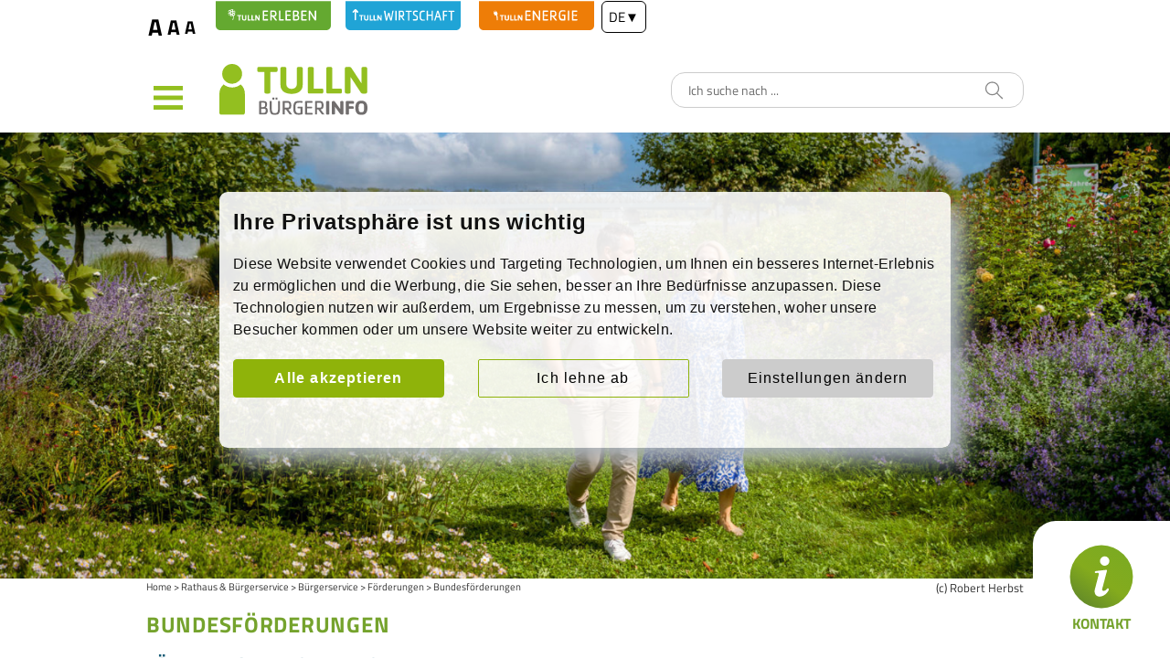

--- FILE ---
content_type: text/html; charset=utf-8
request_url: https://www.tulln.at/rathaus-buergerservice/buergerservice/foerderungen/bundesfoerderungen
body_size: 16350
content:
<!DOCTYPE html>
<html lang="de-AT" dir="ltr">
<head>

<meta charset="utf-8">
<!-- 
	This website is powered by TYPO3 - inspiring people to share!
	TYPO3 is a free open source Content Management Framework initially created by Kasper Skaarhoj and licensed under GNU/GPL.
	TYPO3 is copyright 1998-2026 of Kasper Skaarhoj. Extensions are copyright of their respective owners.
	Information and contribution at https://typo3.org/
-->



<title>Bundesförderungen: Stadtgemeinde Tulln</title>
<meta http-equiv="x-ua-compatible" content="IE=edge,chrome=1" />
<meta name="generator" content="TYPO3 CMS" />
<meta name="viewport" content="width=device-width, initial-scale=1.0" />
<meta name="twitter:card" content="summary" />
<meta name="google" content="notranslate" />
<meta name="apple-mobile-web-app-capable" content="no" />


<link rel="stylesheet" type="text/css" href="/typo3conf/ext/femanager/Resources/Public/Css/Main.min.css?1646731491" media="all">
<link rel="stylesheet" type="text/css" href="/typo3conf/ext/jn_lighterbox/Resources/Public/style/lightbox.min.css?1662447157" media="screen">
<link rel="stylesheet" type="text/css" href="/typo3conf/ext/tulln/Resources/Public/Css/main.css?1649067401" media="all">
<link rel="stylesheet" type="text/css" href="/typo3conf/ext/tulln/Resources/Public/Css/Form.css?1646731492" media="all">
<link rel="stylesheet" type="text/css" href="/typo3conf/ext/tulln/Resources/Public/Css/Navigation.css?1691656925" media="all">
<link rel="stylesheet" type="text/css" href="/typo3conf/ext/tulln/Resources/Public/Css/CookieConsent.css?1646731492" media="all">
<link rel="stylesheet" type="text/css" href="/typo3conf/ext/media_upload/Resources/Public/Build/media_upload.min.css?1646731492" media="all">
<link rel="stylesheet" type="text/css" href="/typo3conf/ext/tulln/Resources/Public/Css/magnific-popup.css?1646731492" media="all">
<link rel="stylesheet" type="text/css" href="/typo3conf/ext/tulln/Resources/Public/Css/mz-extends-styles.css?1646731492" media="all">
<link rel="stylesheet" type="text/css" href="/typo3conf/ext/tulln/Resources/Public/Css/calendar.css?1646731492" media="all">
<link rel="stylesheet" type="text/css" href="/typo3conf/ext/tulln/Resources/Public/Css/form-company.css?1646731492" media="all">
<link rel="stylesheet" type="text/css" href="/typo3conf/ext/tulln/Resources/Public/Css/news.css?1646731492" media="all">
<link rel="stylesheet" type="text/css" href="/typo3conf/ext/tulln/Resources/Public/Css/organigramm.css?1646731492" media="all">
<link rel="stylesheet" type="text/css" href="/typo3conf/ext/tulln/Resources/Public/Css/google-maps.css?1646731492" media="all">
<link rel="stylesheet" type="text/css" href="/typo3conf/ext/tulln/Resources/Public/Css/ie9.css?1646731492" media="all">
<link rel="stylesheet" type="text/css" href="/typo3conf/ext/tulln/Resources/Public/Css/print.css?1646731492" media="all">



<script src="/typo3conf/ext/tulln/Resources/Public/JavaScript/extscripts/modernizr.min.js?1712148283"></script>
<script src="/typo3conf/ext/tulln/Resources/Public/JavaScript/extscripts/jquery-1.12.0.min.js?1712148283"></script>
<script src="/typo3conf/ext/tulln/Resources/Public/JavaScript/extscripts/jquery-ui.min.js?1712148283"></script>
<script src="/typo3conf/ext/media_upload/Resources/Public/Build/media_upload.min.js?1646731492"></script>
<script src="/typo3conf/ext/tulln/Resources/Public/JavaScript/jquery.magnific-popup.min.js?1646731495"></script>
<script src="/typo3conf/ext/tulln/Resources/Public/JavaScript/jquery.calendar.js?1646731495"></script>
<script src="/typo3conf/ext/tulln/Resources/Public/JavaScript/jquery.tulln-carousel.min.js?1646731495"></script>
<script src="/typo3conf/ext/tulln/Resources/Public/JavaScript/jquery.cookie.js?1646731495"></script>
<script src="/typo3conf/ext/tulln/Resources/Public/JavaScript/jquery.fontResize.js?1646731495"></script>
<script src="/typo3conf/ext/tulln/Resources/Public/JavaScript/tulln.js?1712149688"></script>
<script src="/typo3conf/ext/tulln/Resources/Public/JavaScript/shims.js?1712149715"></script>
<script src="/typo3conf/ext/tulln/Resources/Public/JavaScript/scroller.js?1646731495"></script>
<!--[if lte IE 9]><script src="/typo3conf/ext/tulln/Resources/Public/JavaScript/slick.min.js?1646731495"></script><![endif]-->


<link rel="apple-touch-icon" sizes="57x57" href="/apple-icon-57x57.png">
			<link rel="apple-touch-icon" sizes="60x60" href="/apple-icon-60x60.png">
			<link rel="apple-touch-icon" sizes="72x72" href="/apple-icon-72x72.png">
			<link rel="apple-touch-icon" sizes="76x76" href="/apple-icon-76x76.png">
			<link rel="apple-touch-icon" sizes="114x114" href="/apple-icon-114x114.png">
			<link rel="apple-touch-icon" sizes="120x120" href="/apple-icon-120x120.png">
			<link rel="apple-touch-icon" sizes="144x144" href="/apple-icon-144x144.png">
			<link rel="apple-touch-icon" sizes="152x152" href="/apple-icon-152x152.png">
			<link rel="apple-touch-icon" sizes="180x180" href="/apple-icon-180x180.png">
			<link rel="icon" type="image/png" sizes="192x192"  href="/android-icon-192x192.png">
			<link rel="icon" type="image/png" sizes="32x32" href="/favicon-32x32.png">
			<link rel="icon" type="image/png" sizes="96x96" href="/favicon-96x96.png">
			<link rel="icon" type="image/png" sizes="16x16" href="/favicon-16x16.png">
			<!--link rel="manifest" href="/manifest.json"-->
			<meta name="msapplication-TileColor" content="#ffffff">
			<meta name="msapplication-TileImage" content="/ms-icon-144x144.png">
			<meta name="theme-color" content="#ffffff"><!-- Matomo -->
<script>
  var _paq = window._paq = window._paq || [];
  /* tracker methods like "setCustomDimension" should be called before "trackPageView" */
  _paq.push(['trackPageView']);
  _paq.push(['enableLinkTracking']);
  (function() {
    var u="https://analytics.agmedia.at/";
    _paq.push(['setTrackerUrl', u+'matomo.php']);
    _paq.push(['setSiteId', '37']);
    var d=document, g=d.createElement('script'), s=d.getElementsByTagName('script')[0];
    g.async=true; g.src=u+'matomo.js'; s.parentNode.insertBefore(g,s);
  })();
</script>
<!-- End Matomo Code -->
<link rel="canonical" href="https://www.tulln.at/rathaus-buergerservice/buergerservice/foerderungen/bundesfoerderungen"/>

<link rel="alternate" hreflang="de" href="https://www.tulln.at/rathaus-buergerservice/buergerservice/foerderungen/bundesfoerderungen"/>
<link rel="alternate" hreflang="en" href="https://www.tulln.at/en/rathaus-buergerservice/buergerservice/foerderungen/bundesfoerderungen"/>
<link rel="alternate" hreflang="x-default" href="https://www.tulln.at/rathaus-buergerservice/buergerservice/foerderungen/bundesfoerderungen"/>
</head>
<body data-uid="121" id="pid121" class="start">

<style>
.language-dropdown {
  position: relative;
  display: inline-block;
  font-family: system-ui, sans-serif;
}

.dropdown-toggle {
  background-color: #fff;
  color: black;
  border: 1px solid;
  border-radius: 6px;
  padding: 5px 7px;
  cursor: pointer;
  font-size: 15px;
  display: flex;
  align-items: center;
  gap: 6px;
  transition: background 0.3s;
	margin-left: 0.5rem;
}

.dropdown-toggle:hover {
  background-color: #dbdbdb;
}

.dropdown-menu {
  display: none;
  position: absolute;
  top: 110%;
  left: 0;
  background-color: white;
  border-radius: 6px;
  min-width: 160px;
  box-shadow: 0 8px 20px rgba(0, 0, 0, 0.1);
  z-index: 10;
  list-style: none;
  margin: 0;
  padding: 8px 0;
  animation: fadeIn 0.2s ease;
}

.dropdown-menu li a {
  display: block;
  padding: 10px 16px;
  color: #333;
  text-decoration: none;
  transition: background 0.2s;
	text-transform: uppercase;
}

.dropdown-menu li a:hover {
  background-color: #dbdbdb;
  color: white;
}

@keyframes fadeIn {
  from { opacity: 0; transform: translateY(-5px); }
  to { opacity: 1; transform: translateY(0); }
}

.language-dropdown.active .dropdown-menu {
  display: block;
}

.language-dropdown.active .arrow {
  transform: rotate(180deg);
  transition: transform 0.2s;
}

	</style>
	<!-- Cookie Consent by TermsFeed https://www.TermsFeed.com -->
	<script type="text/javascript" src="//www.termsfeed.com/public/cookie-consent/4.1.0/cookie-consent.js" charset="UTF-8"></script>
	<script type="text/javascript" charset="UTF-8">
		document.addEventListener('DOMContentLoaded', function () {
			cookieconsent.run(
					{
						"notice_banner_type":"simple",
						"consent_type":"express",
						"palette":"light",
						"language":"de",
						"page_load_consent_levels":["strictly-necessary"],
						"notice_banner_reject_button_hide":false,
						"preferences_center_close_button_hide":false,
						"page_refresh_confirmation_buttons":false,
						"website_name":"Tulln - Bürgerinfo",
						"website_privacy_policy_url":"https://www.tulln.at/wir-ueber-uns/impressum-und-datenschutz"
					}
			);
		});
	</script>
	<noscript>Free cookie consent management tool by <a href="https://www.termsfeed.com/" rel="nofollow noopener">TermsFeed Privacy Suite Generator</a></noscript>
	<!-- End Cookie Consent by TermsFeed https://www.TermsFeed.com -->
	<!-- AG Media GmbH https://www.agmedia.at - Custom Button / Modal Window Style  -->
	<script type="text/javascript" src="https://repository.agmedia.net/cookieconsent/js/ccS.min.js" charset="UTF-8"></script>
	<script type="text/javascript" charset="UTF-8">
		cookieConsentAttributes.init (
				{
					"btn_accept_background_color":"#8fb30a",
					"btn_accept_border_color":"#8fb30a",
					"btn_accept_font_color":"#FFFFFF",
					"btn_accept_font_weight": 700,
					"btn_reject_background_color":"transparent",
					"btn_reject_border_color":"#8fb30a",
					"btn_reject_font_color":"#000000",
					"btn_reject_font_weight": 300,
					"btn_preference_background_color":"#CCCCCC",
					"btn_preference_border_color":"#CCCCCC",
					"btn_preference_font_color":"#000000",
					"btn_preference_font_weight": 300,
					"btn_font_letterspace": "1.2px",
					"btn_font_texttransform": "none",
					"btn_font_size": "16px",
					"matomo_id": false,
					"google_tagmanager_id": false,
					"google_analytics_id": false //UA-98887895-1
				}
		);
	</script>
	<!-- End AG Media GmbH https://www.agmedia.at - Custom Button / Modal Window Style  -->



<!--f:debug>Array</f:debug-->
<header><!--form--><!-- XXX needed? -->
	<div class="white topnav">
		<div class="hold">
			<div class="inner">
				
				<!-- Text Resizer -->
				
				<div class="textcontrols" style="display:flex;">
					<button onclick="biggerText()">
						<span style="font-size:26px;font-weight:bold;">A</span>
					</button>
					
					<button onclick="normalText()">
						<span style="font-size:23px;font-weight:bold;">A</span>
					</button>
					<button onclick="smallerText()"> 
					<span style="font-size:20px;font-weight:bold;">A</span>
					</button>
				</div>
				
				<!-- Text Resizer End -->
				
				
				<ul class="parallel">
					<li class="tab-erleben toptab">
						<a href="https://www.tulln.at/erleben" target="_blank" aria-label="öffnet in neuem Fenster">
							<img alt="TULLN erleben" src="/typo3conf/ext/tulln/Resources/Public/Images/Stadtgemeinde_Tulln_Icon_Logo_Tulln_erleben.svg" width="126" height="32" />
							<img class="image-hover" alt="TULLN erleben hover" src="/typo3conf/ext/tulln/Resources/Public/Images/Stadtgemeinde_Tulln_Icon_Logo_Tulln_erleben_hover.svg" width="126" height="32" />
						</a>
					</li><li class="tab-erleben toptab">
						<a href="http://wirtschaft.tulln.at/" target="_blank" aria-label="öffnet in neuem Fenster">
							<img alt="TULLNs Wirtschaft" src="/typo3conf/ext/tulln/Resources/Public/Images/Stadtgemeinde_Tulln_Icon_Logo_Tulln_Wirtschaft.svg" width="126" height="32" />
							<img class="image-hover" alt="TULLNs Wirtschaft hover" src="/typo3conf/ext/tulln/Resources/Public/Images/Stadtgemeinde_Tulln_Icon_Logo_Tulln_Wirtschaft_hover.svg" width="126" height="32" />
						</a>
					</li>
					<li class="tab-wirtschaft toptab">
						<a href="https://www.tullnenergie.at/" target="_blank" aria-label="öffnet in neuem Fenster">
							<img alt="TULLNs Energie" src="/typo3conf/ext/tulln/Resources/Public/Images/Stadtgemeinde_Tulln_Icon_Logo_Tulln_Energie.svg" width="126" height="32" />
							<img class="image-hover" alt="TULLNs Energie hover" src="/typo3conf/ext/tulln/Resources/Public/Images/Stadtgemeinde_Tulln_icon_logo_tulln_energie_hover.svg" width="126" height="32" />
						</a>
					</li>
				</ul>
				<div class="language-dropdown">
  <button class="dropdown-toggle" id="langBtn">
    
      
        de
      
    
      
    
      
    
      
    
      
    
      
    
      
    
      
    
    <span class="arrow">▼</span>
  </button>

  <ul class="dropdown-menu" id="langMenu">
    
      
        
      
    
      
    
      
    
      
    
      
    
      
    
      
    
      
    
  </ul>
</div>

			</div>
			<a id='skip-nav' class='screenreader-text' href='#main-content'>
				Navigation überspringen oder Zum Inhalt springen
			</a>
		</div>
	</div>
	<div class="white navigation-outer-container">
		<div class="hold">
			<div class="inner" style="display: flex;align-items: center;justify-content: space-between;">
					<nav  role="navigation" aria-label="navigation">
						<div id="nav-main">
							<input id="nav-toggler" type="checkbox">
							<a href="#" class="nav-relay menutoggler" role="button">
								<label class="nav-main-button" for="nav-toggler">
									<span class="visually-hidden">Menü</span>
								</label>
							</a>
							<div class="nav-main">
								<div class="nav-main-wrapper">
									<input id="nav-toggler-43" role="group" type="checkbox" class="nav-toggler" aria-labelledby="menu43"><style>#nav-toggler-43:checked ~ ul .nav-subnav-43{ display: block; visibility: visible; transition: visibility 0s ease-in-out 0s; }</style><input id="nav-toggler-44" role="group" type="checkbox" class="nav-toggler" aria-labelledby="menu44"><style>#nav-toggler-44:checked ~ ul .nav-subnav-44{ display: block; visibility: visible; transition: visibility 0s ease-in-out 0s; }</style><input id="nav-toggler-74" role="group" type="checkbox" class="nav-toggler" aria-labelledby="menu74"><style>#nav-toggler-74:checked ~ ul .nav-subnav-74{ display: block; visibility: visible; transition: visibility 0s ease-in-out 0s; }</style><input id="nav-toggler-77" role="group" type="checkbox" class="nav-toggler" aria-labelledby="menu77"><style>#nav-toggler-77:checked ~ ul .nav-subnav-77{ display: block; visibility: visible; transition: visibility 0s ease-in-out 0s; }</style><input id="nav-toggler-79" role="group" type="checkbox" class="nav-toggler" aria-labelledby="menu79"><style>#nav-toggler-79:checked ~ ul .nav-subnav-79{ display: block; visibility: visible; transition: visibility 0s ease-in-out 0s; }</style><input id="nav-toggler-80" role="group" type="checkbox" class="nav-toggler" aria-labelledby="menu80"><style>#nav-toggler-80:checked ~ ul .nav-subnav-80{ display: block; visibility: visible; transition: visibility 0s ease-in-out 0s; }</style><input id="nav-toggler-83" role="group" type="checkbox" class="nav-toggler" aria-labelledby="menu83"><style>#nav-toggler-83:checked ~ ul .nav-subnav-83{ display: block; visibility: visible; transition: visibility 0s ease-in-out 0s; }</style><input id="nav-toggler-123" role="group" type="checkbox" class="nav-toggler" aria-labelledby="menu123"><style>#nav-toggler-123:checked ~ ul .nav-subnav-123{ display: block; visibility: visible; transition: visibility 0s ease-in-out 0s; }</style><input id="nav-toggler-129" role="group" type="checkbox" class="nav-toggler" aria-labelledby="menu129"><style>#nav-toggler-129:checked ~ ul .nav-subnav-129{ display: block; visibility: visible; transition: visibility 0s ease-in-out 0s; }</style><input id="nav-toggler-133" role="group" type="checkbox" class="nav-toggler" aria-labelledby="menu133"><style>#nav-toggler-133:checked ~ ul .nav-subnav-133{ display: block; visibility: visible; transition: visibility 0s ease-in-out 0s; }</style><input id="nav-toggler-45" role="group" type="checkbox" class="nav-toggler" aria-labelledby="menu45"><style>#nav-toggler-45:checked ~ ul .nav-subnav-45{ display: block; visibility: visible; transition: visibility 0s ease-in-out 0s; }</style><input id="nav-toggler-57" role="group" type="checkbox" class="nav-toggler" aria-labelledby="menu57"><style>#nav-toggler-57:checked ~ ul .nav-subnav-57{ display: block; visibility: visible; transition: visibility 0s ease-in-out 0s; }</style><input id="nav-toggler-204" role="group" type="checkbox" class="nav-toggler" aria-labelledby="menu204"><style>#nav-toggler-204:checked ~ ul .nav-subnav-204{ display: block; visibility: visible; transition: visibility 0s ease-in-out 0s; }</style><input id="nav-toggler-47" role="group" type="checkbox" class="nav-toggler" aria-labelledby="menu47"><style>#nav-toggler-47:checked ~ ul .nav-subnav-47{ display: block; visibility: visible; transition: visibility 0s ease-in-out 0s; }</style><input id="nav-toggler-48" role="group" type="checkbox" class="nav-toggler" aria-labelledby="menu48"><style>#nav-toggler-48:checked ~ ul .nav-subnav-48{ display: block; visibility: visible; transition: visibility 0s ease-in-out 0s; }</style><input id="nav-toggler-49" role="group" type="checkbox" class="nav-toggler" aria-labelledby="menu49"><style>#nav-toggler-49:checked ~ ul .nav-subnav-49{ display: block; visibility: visible; transition: visibility 0s ease-in-out 0s; }</style><input id="nav-toggler-101" role="group" type="checkbox" class="nav-toggler" aria-labelledby="menu101"><style>#nav-toggler-101:checked ~ ul .nav-subnav-101{ display: block; visibility: visible; transition: visibility 0s ease-in-out 0s; }</style><input id="nav-toggler-102" role="group" type="checkbox" class="nav-toggler" aria-labelledby="menu102"><style>#nav-toggler-102:checked ~ ul .nav-subnav-102{ display: block; visibility: visible; transition: visibility 0s ease-in-out 0s; }</style><input id="nav-toggler-162" role="group" type="checkbox" class="nav-toggler" aria-labelledby="menu162"><style>#nav-toggler-162:checked ~ ul .nav-subnav-162{ display: block; visibility: visible; transition: visibility 0s ease-in-out 0s; }</style><input id="nav-toggler-50" role="group" type="checkbox" class="nav-toggler" aria-labelledby="menu50"><style>#nav-toggler-50:checked ~ ul .nav-subnav-50{ display: block; visibility: visible; transition: visibility 0s ease-in-out 0s; }</style><input id="nav-toggler-85" role="group" type="checkbox" class="nav-toggler" aria-labelledby="menu85"><style>#nav-toggler-85:checked ~ ul .nav-subnav-85{ display: block; visibility: visible; transition: visibility 0s ease-in-out 0s; }</style><input id="nav-toggler-51" role="group" type="checkbox" class="nav-toggler" aria-labelledby="menu51"><style>#nav-toggler-51:checked ~ ul .nav-subnav-51{ display: block; visibility: visible; transition: visibility 0s ease-in-out 0s; }</style><input id="nav-toggler-52" role="group" type="checkbox" class="nav-toggler" aria-labelledby="menu52"><style>#nav-toggler-52:checked ~ ul .nav-subnav-52{ display: block; visibility: visible; transition: visibility 0s ease-in-out 0s; }</style><input id="nav-toggler-1245" role="group" type="checkbox" class="nav-toggler" aria-labelledby="menu1245"><style>#nav-toggler-1245:checked ~ ul .nav-subnav-1245{ display: block; visibility: visible; transition: visibility 0s ease-in-out 0s; }</style><input id="nav-toggler-1281" role="group" type="checkbox" class="nav-toggler" aria-labelledby="menu1281"><style>#nav-toggler-1281:checked ~ ul .nav-subnav-1281{ display: block; visibility: visible; transition: visibility 0s ease-in-out 0s; }</style><input id="nav-toggler-1292" role="group" type="checkbox" class="nav-toggler" aria-labelledby="menu1292"><style>#nav-toggler-1292:checked ~ ul .nav-subnav-1292{ display: block; visibility: visible; transition: visibility 0s ease-in-out 0s; }</style><input id="nav-toggler-1290" role="group" type="checkbox" class="nav-toggler" aria-labelledby="menu1290"><style>#nav-toggler-1290:checked ~ ul .nav-subnav-1290{ display: block; visibility: visible; transition: visibility 0s ease-in-out 0s; }</style><input id="nav-toggler-1288" role="group" type="checkbox" class="nav-toggler" aria-labelledby="menu1288"><style>#nav-toggler-1288:checked ~ ul .nav-subnav-1288{ display: block; visibility: visible; transition: visibility 0s ease-in-out 0s; }</style><input id="nav-toggler-1286" role="group" type="checkbox" class="nav-toggler" aria-labelledby="menu1286"><style>#nav-toggler-1286:checked ~ ul .nav-subnav-1286{ display: block; visibility: visible; transition: visibility 0s ease-in-out 0s; }</style><input id="nav-toggler-1284" role="group" type="checkbox" class="nav-toggler" aria-labelledby="menu1284"><style>#nav-toggler-1284:checked ~ ul .nav-subnav-1284{ display: block; visibility: visible; transition: visibility 0s ease-in-out 0s; }</style><input id="nav-toggler-1259" role="group" type="checkbox" class="nav-toggler" aria-labelledby="menu1259"><style>#nav-toggler-1259:checked ~ ul .nav-subnav-1259{ display: block; visibility: visible; transition: visibility 0s ease-in-out 0s; }</style><input id="nav-toggler-1407" role="group" type="checkbox" class="nav-toggler" aria-labelledby="menu1407"><style>#nav-toggler-1407:checked ~ ul .nav-subnav-1407{ display: block; visibility: visible; transition: visibility 0s ease-in-out 0s; }</style><input id="nav-toggler-1417" role="group" type="checkbox" class="nav-toggler" aria-labelledby="menu1417"><style>#nav-toggler-1417:checked ~ ul .nav-subnav-1417{ display: block; visibility: visible; transition: visibility 0s ease-in-out 0s; }</style><input id="nav-toggler-1415" role="group" type="checkbox" class="nav-toggler" aria-labelledby="menu1415"><style>#nav-toggler-1415:checked ~ ul .nav-subnav-1415{ display: block; visibility: visible; transition: visibility 0s ease-in-out 0s; }</style><input id="nav-toggler-1413" role="group" type="checkbox" class="nav-toggler" aria-labelledby="menu1413"><style>#nav-toggler-1413:checked ~ ul .nav-subnav-1413{ display: block; visibility: visible; transition: visibility 0s ease-in-out 0s; }</style><input id="nav-toggler-1251" role="group" type="checkbox" class="nav-toggler" aria-labelledby="menu1251"><style>#nav-toggler-1251:checked ~ ul .nav-subnav-1251{ display: block; visibility: visible; transition: visibility 0s ease-in-out 0s; }</style><input id="nav-toggler-1350" role="group" type="checkbox" class="nav-toggler" aria-labelledby="menu1350"><style>#nav-toggler-1350:checked ~ ul .nav-subnav-1350{ display: block; visibility: visible; transition: visibility 0s ease-in-out 0s; }</style><input id="nav-toggler-1368" role="group" type="checkbox" class="nav-toggler" aria-labelledby="menu1368"><style>#nav-toggler-1368:checked ~ ul .nav-subnav-1368{ display: block; visibility: visible; transition: visibility 0s ease-in-out 0s; }</style><input id="nav-toggler-1366" role="group" type="checkbox" class="nav-toggler" aria-labelledby="menu1366"><style>#nav-toggler-1366:checked ~ ul .nav-subnav-1366{ display: block; visibility: visible; transition: visibility 0s ease-in-out 0s; }</style><ul class="nav-subnavlevel-1"><li onkeydown="tabKey(this);"><a class="nav-relay" href=""><label id="menu43" for="nav-toggler-43">Aktuelles</label></a><ul class="nav-subnavlevel-2 nav-subnav-43"><li class="back"><a class="nav-relay" href="#"><input id="zurueck-1659" type="text" style="position:absolute;top:-1000px;left:-9999px;" /><label for="zurueck-1659" class="navt-43 nav-back">zurück</label></a></li><li onkeydown="tabKey(this);"><a href="/aktuelles/news" title="News">News</a></li><li onkeydown="tabKey(this);"><a href="/aktuelles/tulln-info" title="&quot;Tulln Info&quot;">&quot;Tulln Info&quot;</a></li><li onkeydown="tabKey(this);"><a href="/aktuelles/gemeinderatssitzungen" title="Gemeinderatssitzungen">Gemeinderatssitzungen</a></li><li onkeydown="tabKey(this);"><a href="/wir-ueber-uns/stellenausschreibungen" title="Stellenausschreibungen">Stellenausschreibungen</a></li><li onkeydown="tabKey(this);"><a href="/aktuelles/studien-gutachten-umfragen" title="Studien, Gutachten, Umfragen">Studien, Gutachten, Umfragen</a></li><li onkeydown="tabKey(this);"><a href="https://www.tulln.at/rathaus-buergerservice/buergerservice/leistungen-a-z/detail/auskuenfte-nach-dem-informationsfreiheitsgesetz" title="Auskünfte nach dem IFG">Auskünfte nach dem IFG</a></li></ul></li><li onkeydown="tabKey(this);"><a class="nav-relay" href=""><label id="menu44" for="nav-toggler-44" class="active">Rathaus &amp; Bürgerservice</label></a><ul class="nav-subnavlevel-2 nav-subnav-44"><li class="back"><a class="nav-relay" href="#"><input id="zurueck-679" type="text" style="position:absolute;top:-1000px;left:-9999px;" /><label for="zurueck-679" class="navt-44 nav-back">zurück</label></a></li><li onkeydown="tabKey(this);"><a class="nav-relay" href=""><label id="menu74" for="nav-toggler-74">Verwaltung</label></a><ul class="nav-subnavlevel-3 nav-subnav-74"><li class="back"><a class="nav-relay" href="#"><input id="zurueck-79" type="text" style="position:absolute;top:-1000px;left:-9999px;" /><label for="zurueck-79" class="navt-74 nav-back">zurück</label></a></li><li onkeydown="tabKey(this);"><a href="/rathaus-buergerservice/verwaltung/oeffnungszeiten-sprechstunden" title="Öffnungszeiten &amp; Sprechstunden">Öffnungszeiten &amp; Sprechstunden</a></li><li onkeydown="tabKey(this);"><a class="nav-relay" href=""><label id="menu77" for="nav-toggler-77">Abteilungen</label></a><ul class="nav-subnavlevel-4 nav-subnav-77"><li class="back"><a class="nav-relay" href="#"><input id="zurueck-179" type="text" style="position:absolute;top:-1000px;left:-9999px;" /><label for="zurueck-179" class="navt-77 nav-back">zurück</label></a></li><li onkeydown="tabKey(this);"><a href="/rathaus-buergerservice/verwaltung/abteilungen/direktion" title="Direktion">Direktion</a></li><li onkeydown="tabKey(this);"><a href="/rathaus-buergerservice/verwaltung/abteilungen/personal-und-recht" title="Personal und Recht">Personal und Recht</a></li><li onkeydown="tabKey(this);"><a href="/rathaus-buergerservice/verwaltung/abteilungen/it" title="IT-Service &amp; Support">IT-Service &amp; Support</a></li><li onkeydown="tabKey(this);"><a href="/rathaus-buergerservice/verwaltung/abteilungen/buergerservice" title="Bürgerservice">Bürgerservice</a></li><li onkeydown="tabKey(this);"><a href="/rathaus-buergerservice/verwaltung/abteilungen/bildung-gesundheit-und-soziales" title="Bildung, Gesundheit und Soziales">Bildung, Gesundheit und Soziales</a></li><li onkeydown="tabKey(this);"><a href="/rathaus-buergerservice/verwaltung/abteilungen/tourismus-wirtschaft-kultur-und-oeffentlichkeitsarbeit" title="Öffentlichkeitsarbeit, Tourismus und Kultur">Öffentlichkeitsarbeit, Tourismus und Kultur</a></li><li onkeydown="tabKey(this);"><a href="/rathaus-buergerservice/verwaltung/abteilungen/baurecht-raumordnung-und-kommunaler-hochbau" title="Baurecht, Raumordnung und kommunaler Hochbau">Baurecht, Raumordnung und kommunaler Hochbau</a></li><li onkeydown="tabKey(this);"><a href="/rathaus-buergerservice/verwaltung/abteilungen/strassen-und-verkehr" title="Straßen und Verkehr">Straßen und Verkehr</a></li><li onkeydown="tabKey(this);"><a href="/rathaus-buergerservice/verwaltung/abteilungen/umwelt-energie-und-wasserwirtschaft" title="Umwelt, Energie und Wasserwirtschaft">Umwelt, Energie und Wasserwirtschaft</a></li><li onkeydown="tabKey(this);"><a href="/rathaus-buergerservice/verwaltung/abteilungen/finanzen-rechnungswesen-und-kassenverwaltung" title="Finanzen, Rechnungswesen und Kassenverwaltung">Finanzen, Rechnungswesen und Kassenverwaltung</a></li><li onkeydown="tabKey(this);"><a href="/rathaus-buergerservice/verwaltung/abteilungen/beteiligungen-ausgelagerte-betriebe-liegenschaften" title="Wirtschaft, Beteiligungen und Liegenschaften">Wirtschaft, Beteiligungen und Liegenschaften</a></li><li onkeydown="tabKey(this);"><a href="/rathaus-buergerservice/verwaltung/abteilungen/sport-und-freizeitbetriebe-veranstaltungsmanagement" title="Sport- und Freizeitbetriebe, Veranstaltungsmanagement">Sport- und Freizeitbetriebe, Veranstaltungsmanagement</a></li><li onkeydown="tabKey(this);"><a href="/rathaus-buergerservice/verwaltung/abteilungen/personalvertretung" title="Personalvertretung">Personalvertretung</a></li></ul></li><li onkeydown="tabKey(this);"><a href="/rathaus-buergerservice/verwaltung/mitarbeiter" title="Mitarbeiter">Mitarbeiter</a></li><li onkeydown="tabKey(this);"><a class="nav-relay" href=""><label id="menu79" for="nav-toggler-79">Städtische Einrichtungen</label></a><ul class="nav-subnavlevel-4 nav-subnav-79"><li class="back"><a class="nav-relay" href="#"><input id="zurueck-227" type="text" style="position:absolute;top:-1000px;left:-9999px;" /><label for="zurueck-227" class="navt-79 nav-back">zurück</label></a></li><li onkeydown="tabKey(this);"><a href="/rathaus-buergerservice/verwaltung/staedtische-einrichtungen/abfallsammelzentrum" title="Abfallsammelzentrum">Abfallsammelzentrum</a></li><li onkeydown="tabKey(this);"><a href="/rathaus-buergerservice/verwaltung/staedtische-einrichtungen/bauhof" title="Bauhof">Bauhof</a></li><li onkeydown="tabKey(this);"><a href="/rathaus-buergerservice/verwaltung/staedtische-einrichtungen/freiwillige-feuerwehren" title="Freiwillige Feuerwehren">Freiwillige Feuerwehren</a></li><li onkeydown="tabKey(this);"><a href="/rathaus-buergerservice/verwaltung/staedtische-einrichtungen/friedhoefe" title="Friedhöfe">Friedhöfe</a></li><li onkeydown="tabKey(this);"><a href="/wohnen-soziales/jugendarbeit" title="Jugendzentrum">Jugendzentrum</a></li><li onkeydown="tabKey(this);"><a href="/rathaus-buergerservice/verwaltung/staedtische-einrichtungen/klaeranlage" title="Kläranlage">Kläranlage</a></li><li onkeydown="tabKey(this);"><a href="/rathaus-buergerservice/verwaltung/staedtische-einrichtungen/musikschule" title="Musikschule">Musikschule</a></li><li onkeydown="tabKey(this);"><a href="http://tulln.bvoe.at" target="blank" title="Stadtbücherei">Stadtbücherei</a></li><li onkeydown="tabKey(this);"><a href="/rathaus-buergerservice/verwaltung/staedtische-einrichtungen/wasserwerke" title="Wasserwerke">Wasserwerke</a></li><li onkeydown="tabKey(this);"><a href="/rathaus-buergerservice/verwaltung/staedtische-einrichtungen/volkshochschule-tulln" title="Volkshochschule Tulln">Volkshochschule Tulln</a></li></ul></li></ul></li><li onkeydown="tabKey(this);"><a class="nav-relay" href=""><label id="menu80" for="nav-toggler-80" class="active">Bürgerservice</label></a><ul class="nav-subnavlevel-3 nav-subnav-80"><li class="back"><a class="nav-relay" href="#"><input id="zurueck-553" type="text" style="position:absolute;top:-1000px;left:-9999px;" /><label for="zurueck-553" class="navt-80 nav-back">zurück</label></a></li><li onkeydown="tabKey(this);"><a href="/rathaus-buergerservice/verwaltung/oeffnungszeiten-sprechstunden" title="Öffnungszeiten &amp; Sprechstunden">Öffnungszeiten &amp; Sprechstunden</a></li><li onkeydown="tabKey(this);"><a href="/rathaus-buergerservice/buergerservice/leistungen-a-z" title="Leistungen A-Z">Leistungen A-Z</a></li><li onkeydown="tabKey(this);"><a href="/rathaus-buergerservice/buergerservice/formulare" title="Formulare">Formulare</a></li><li onkeydown="tabKey(this);"><a class="nav-relay" href=""><label id="menu83" for="nav-toggler-83" class="active">Förderungen</label></a><ul class="nav-subnavlevel-4 nav-subnav-83"><li class="back"><a class="nav-relay" href="#"><input id="zurueck-121" type="text" style="position:absolute;top:-1000px;left:-9999px;" /><label for="zurueck-121" class="navt-83 nav-back">zurück</label></a></li><li onkeydown="tabKey(this);"><a href="/rathaus-buergerservice/buergerservice/foerderungen/gemeindefoerderungen" title="Gemeindeförderungen">Gemeindeförderungen</a></li><li onkeydown="tabKey(this);"><a href="/rathaus-buergerservice/buergerservice/foerderungen/landesfoerderungen" title="Landesförderungen">Landesförderungen</a></li><li onkeydown="tabKey(this);"><a href="/rathaus-buergerservice/buergerservice/foerderungen/bundesfoerderungen" title="Bundesförderungen" class="active selected">Bundesförderungen</a></li></ul></li><li onkeydown="tabKey(this);"><a href="/rathaus-buergerservice/buergerservice/amtssignatur" title="Amtssignatur">Amtssignatur</a></li></ul></li><li onkeydown="tabKey(this);"><a class="nav-relay" href=""><label id="menu123" for="nav-toggler-123">Politik</label></a><ul class="nav-subnavlevel-3 nav-subnav-123"><li class="back"><a class="nav-relay" href="#"><input id="zurueck-128" type="text" style="position:absolute;top:-1000px;left:-9999px;" /><label for="zurueck-128" class="navt-123 nav-back">zurück</label></a></li><li onkeydown="tabKey(this);"><a href="/rathaus-buergerservice/politik/buergermeister" title="Bürgermeister">Bürgermeister</a></li><li onkeydown="tabKey(this);"><a href="/rathaus-buergerservice/politik/vizebuergermeister" title="Vizebürgermeister">Vizebürgermeister</a></li><li onkeydown="tabKey(this);"><a href="/rathaus-buergerservice/politik/stadtrat" title="Stadtrat">Stadtrat</a></li><li onkeydown="tabKey(this);"><a href="/rathaus-buergerservice/politik/gemeinderat" title="Gemeinderat">Gemeinderat</a></li><li onkeydown="tabKey(this);"><a href="/rathaus-buergerservice/politik/ortsvorsteher" title="Ortsvorsteher">Ortsvorsteher</a></li></ul></li><li onkeydown="tabKey(this);"><a href="/rathaus-buergerservice/schaden-melden" title="Schaden melden">Schaden melden</a></li><li onkeydown="tabKey(this);"><a href="/rathaus-buergerservice/amtstafel" title="Amtstafel">Amtstafel</a></li><li onkeydown="tabKey(this);"><a class="nav-relay" href=""><label id="menu129" for="nav-toggler-129">Daten &amp; Fakten</label></a><ul class="nav-subnavlevel-3 nav-subnav-129"><li class="back"><a class="nav-relay" href="#"><input id="zurueck-131" type="text" style="position:absolute;top:-1000px;left:-9999px;" /><label for="zurueck-131" class="navt-129 nav-back">zurück</label></a></li><li onkeydown="tabKey(this);"><a href="/rathaus-buergerservice/daten-fakten/tulln-in-zahlen" title="Tulln in Zahlen">Tulln in Zahlen</a></li><li onkeydown="tabKey(this);"><a href="/rathaus-buergerservice/daten-fakten/die-orte" title="Die Orte">Die Orte</a></li></ul></li><li onkeydown="tabKey(this);"><a href="/rathaus-buergerservice/auszeichnungen" title="Auszeichnungen">Auszeichnungen</a></li><li onkeydown="tabKey(this);"><a class="nav-relay" href=""><label id="menu133" for="nav-toggler-133">Bürger-Engagement</label></a><ul class="nav-subnavlevel-3 nav-subnav-133"><li class="back"><a class="nav-relay" href="#"><input id="zurueck-72" type="text" style="position:absolute;top:-1000px;left:-9999px;" /><label for="zurueck-72" class="navt-133 nav-back">zurück</label></a></li><li onkeydown="tabKey(this);"><a href="http://www.stadtdesmiteinanders.at" title="Initiative &quot;Stadt des Miteinanders&quot;">Initiative &quot;Stadt des Miteinanders&quot;</a></li><li onkeydown="tabKey(this);"><a href="/rathaus-buergerservice/buerger-engagement/noe-stadterneuerung" title="NÖ Stadterneuerung">NÖ Stadterneuerung</a></li><li onkeydown="tabKey(this);"><a href="/rathaus-buergerservice/buerger-engagement/wir-alle-sind-tulln" title="Wir alle sind Tulln">Wir alle sind Tulln</a></li><li onkeydown="tabKey(this);"><a href="/rathaus-buergerservice/buerger-engagement/netzwerk-nachbar" title="Netzwerk Nachbar">Netzwerk Nachbar</a></li><li onkeydown="tabKey(this);"><a href="/rathaus-buergerservice/buerger-engagement/gruenpatenschaften" title="Grünpatenschaften">Grünpatenschaften</a></li><li onkeydown="tabKey(this);"><a href="/rathaus-buergerservice/buerger-engagement/tullner-vereine" title="Tullner Vereine">Tullner Vereine</a></li></ul></li><li onkeydown="tabKey(this);"><a href="/rathaus-buergerservice/cities-app-tulln" title="Cities App Tulln">Cities App Tulln</a></li></ul></li><li onkeydown="tabKey(this);"><a class="nav-relay" href=""><label id="menu45" for="nav-toggler-45">Wirtschaft</label></a><ul class="nav-subnavlevel-2 nav-subnav-45"><li class="back"><a class="nav-relay" href="#"><input id="zurueck-56" type="text" style="position:absolute;top:-1000px;left:-9999px;" /><label for="zurueck-56" class="navt-45 nav-back">zurück</label></a></li><li onkeydown="tabKey(this);"><a href="/wirtschaft/tullner-unternehmen" title="Tullner Unternehmen">Tullner Unternehmen</a></li><li onkeydown="tabKey(this);"><a href="/wirtschaft/tullner-zehner" title="Tullner Zehner">Tullner Zehner</a></li><li onkeydown="tabKey(this);"><a href="/lehrstellenboerse" title="Lehrstellenbörse">Lehrstellenbörse</a></li><li onkeydown="tabKey(this);"><a href="/wirtschaft/unternehmensservice" title="Unternehmensservice">Unternehmensservice</a></li><li onkeydown="tabKey(this);"><a href="http://www.messe-tulln.at/" target="blank" title="Messe Tulln">Messe Tulln</a></li></ul></li><li onkeydown="tabKey(this);"><a class="nav-relay" href=""><label id="menu57" for="nav-toggler-57">Mobilität</label></a><ul class="nav-subnavlevel-2 nav-subnav-57"><li class="back"><a class="nav-relay" href="#"><input id="zurueck-59" type="text" style="position:absolute;top:-1000px;left:-9999px;" /><label for="zurueck-59" class="navt-57 nav-back">zurück</label></a></li><li onkeydown="tabKey(this);"><a href="/mobilitaet/gehen-und-radfahren" title="Gehen und Radfahren">Gehen und Radfahren</a></li><li onkeydown="tabKey(this);"><a href="/mobilitaet/oeffentlicher-verkehr" title="Öffentlicher Verkehr">Öffentlicher Verkehr</a></li><li onkeydown="tabKey(this);"><a href="/mobilitaet/parken" title="Parken">Parken</a></li><li onkeydown="tabKey(this);"><a href="/mobilitaet/lage-anreise" title="Lage &amp; Anreise">Lage &amp; Anreise</a></li></ul></li><li onkeydown="tabKey(this);"><a class="nav-relay" href=""><label id="menu204" for="nav-toggler-204">Freizeit und Tourismus</label></a><ul class="nav-subnavlevel-2 nav-subnav-204"><li class="back"><a class="nav-relay" href="#"><input id="zurueck-206" type="text" style="position:absolute;top:-1000px;left:-9999px;" /><label for="zurueck-206" class="navt-204 nav-back">zurück</label></a></li><li onkeydown="tabKey(this);"><a href="/freizeit-und-tourismus/freizeit-und-erlebnisangebot" title="Freizeit- und Erlebnisangebot">Freizeit- und Erlebnisangebot</a></li><li onkeydown="tabKey(this);"><a href="/rathaus-buergerservice/buerger-engagement/tullner-vereine" title="Tullner Vereine">Tullner Vereine</a></li></ul></li><li onkeydown="tabKey(this);"><a class="nav-relay" href=""><label id="menu47" for="nav-toggler-47">Gesundheit</label></a><ul class="nav-subnavlevel-2 nav-subnav-47"><li class="back"><a class="nav-relay" href="#"><input id="zurueck-681" type="text" style="position:absolute;top:-1000px;left:-9999px;" /><label for="zurueck-681" class="navt-47 nav-back">zurück</label></a></li><li onkeydown="tabKey(this);"><a href="/gesundheit/gesundes-tulln" title="Gesundes Tulln">Gesundes Tulln</a></li><li onkeydown="tabKey(this);"><a href="/gesundheit/aerzte" title="Ärzte">Ärzte</a></li><li onkeydown="tabKey(this);"><a href="/gesundheit/krankenhaus" title="Krankenhaus">Krankenhaus</a></li><li onkeydown="tabKey(this);"><a href="/gesundheit/apotheken" title="Apotheken">Apotheken</a></li><li onkeydown="tabKey(this);"><a href="/meine-situation/ich-bin-krank-brauche-pflege" title="Pflege &amp; Betreuung">Pflege &amp; Betreuung</a></li></ul></li><li onkeydown="tabKey(this);"><a class="nav-relay" href=""><label id="menu48" for="nav-toggler-48">Wohnen &amp; Soziales</label></a><ul class="nav-subnavlevel-2 nav-subnav-48"><li class="back"><a class="nav-relay" href="#"><input id="zurueck-115" type="text" style="position:absolute;top:-1000px;left:-9999px;" /><label for="zurueck-115" class="navt-48 nav-back">zurück</label></a></li><li onkeydown="tabKey(this);"><a href="/wohnen-soziales/wohnen" title="Wohnen">Wohnen</a></li><li onkeydown="tabKey(this);"><a href="/wohnen-soziales/jugendarbeit" title="Jugendarbeit">Jugendarbeit</a></li><li onkeydown="tabKey(this);"><a href="/wohnen-soziales/ukraine-hilfe" title="Ukraine-Hilfe">Ukraine-Hilfe</a></li><li onkeydown="tabKey(this);"><a href="/wohnen-soziales/frauen" title="Unterstützung für Frauen">Unterstützung für Frauen</a></li><li onkeydown="tabKey(this);"><a href="/meine-situation/ich-moechte-finanzielle-soziale-unterstuetzung-in-anspruch-nehmen" title="Sozialleistungen">Sozialleistungen</a></li><li onkeydown="tabKey(this);"><a href="http://www.sozialinfo.noe.gv.at" target="blank" title="Sozialratgeber NÖ">Sozialratgeber NÖ</a></li></ul></li><li onkeydown="tabKey(this);"><a class="nav-relay" href=""><label id="menu49" for="nav-toggler-49">Energie &amp; Umwelt</label></a><ul class="nav-subnavlevel-2 nav-subnav-49"><li class="back"><a class="nav-relay" href="#"><input id="zurueck-103" type="text" style="position:absolute;top:-1000px;left:-9999px;" /><label for="zurueck-103" class="navt-49 nav-back">zurück</label></a></li><li onkeydown="tabKey(this);"><a class="nav-relay" href=""><label id="menu101" for="nav-toggler-101">Umwelt</label></a><ul class="nav-subnavlevel-3 nav-subnav-101"><li class="back"><a class="nav-relay" href="#"><input id="zurueck-107" type="text" style="position:absolute;top:-1000px;left:-9999px;" /><label for="zurueck-107" class="navt-101 nav-back">zurück</label></a></li><li onkeydown="tabKey(this);"><a href="/energie-umwelt/umwelt/umwelt-und-klimaschutz" title="Klima-Manifest &amp; Klima-Fahrplan">Klima-Manifest &amp; Klima-Fahrplan</a></li><li onkeydown="tabKey(this);"><a href="/energie-umwelt/umwelt/oekologische-gruenraumpflege" title="Ökologische Grünraumpflege">Ökologische Grünraumpflege</a></li><li onkeydown="tabKey(this);"><a href="/energie-umwelt/umwelt/bodenschutz" title="Bodenschutz">Bodenschutz</a></li><li onkeydown="tabKey(this);"><a href="/energie-umwelt/umwelt/luft-laerm" title="Luft &amp; Lärm">Luft &amp; Lärm</a></li><li onkeydown="tabKey(this);"><a href="/energie-umwelt/umwelt/kooperationen-mitgliedschaften" title="Kooperationen &amp; Mitgliedschaften">Kooperationen &amp; Mitgliedschaften</a></li></ul></li><li onkeydown="tabKey(this);"><a href="https://tullnenergie.at" target="_blank" title="TullnEnergie">TullnEnergie</a></li><li onkeydown="tabKey(this);"><a class="nav-relay" href=""><label id="menu102" for="nav-toggler-102">Gartenstadt Tulln</label></a><ul class="nav-subnavlevel-3 nav-subnav-102"><li class="back"><a class="nav-relay" href="#"><input id="zurueck-190" type="text" style="position:absolute;top:-1000px;left:-9999px;" /><label for="zurueck-190" class="navt-102 nav-back">zurück</label></a></li><li onkeydown="tabKey(this);"><a href="http://www.tulln.at/gartenstadt" title="Die Gartenstadt">Die Gartenstadt</a></li><li onkeydown="tabKey(this);"><a href="/energie-umwelt/gartenstadt-tulln/gruenraeume" title="Grünräume">Grünräume</a></li><li onkeydown="tabKey(this);"><a href="/energie-umwelt/gartenstadt-tulln/tulln-blueht" title="Tulln blüht">Tulln blüht</a></li><li onkeydown="tabKey(this);"><a href="/rathaus-buergerservice/buerger-engagement/gruenpatenschaften" title="Grünpatenschaften">Grünpatenschaften</a></li></ul></li><li onkeydown="tabKey(this);"><a class="nav-relay" href=""><label id="menu162" for="nav-toggler-162">Wasser &amp; Abwasser</label></a><ul class="nav-subnavlevel-3 nav-subnav-162"><li class="back"><a class="nav-relay" href="#"><input id="zurueck-164" type="text" style="position:absolute;top:-1000px;left:-9999px;" /><label for="zurueck-164" class="navt-162 nav-back">zurück</label></a></li><li onkeydown="tabKey(this);"><a href="/rathaus-buergerservice/verwaltung/staedtische-einrichtungen/wasserwerke" title="Wasserwirtschaft">Wasserwirtschaft</a></li><li onkeydown="tabKey(this);"><a href="/rathaus-buergerservice/verwaltung/staedtische-einrichtungen/klaeranlage" title="Abwasser &amp; Kläranlage">Abwasser &amp; Kläranlage</a></li></ul></li><li onkeydown="tabKey(this);"><a href="/rathaus-buergerservice/verwaltung/staedtische-einrichtungen/abfallsammelzentrum" target="blank" title="Abfallentsorgung">Abfallentsorgung</a></li><li onkeydown="tabKey(this);"><a href="/energie-umwelt/hundehaltung" title="Hundehaltung">Hundehaltung</a></li></ul></li><li onkeydown="tabKey(this);"><a class="nav-relay" href=""><label id="menu50" for="nav-toggler-50">Bildung &amp; Kultur</label></a><ul class="nav-subnavlevel-2 nav-subnav-50"><li class="back"><a class="nav-relay" href="#"><input id="zurueck-96" type="text" style="position:absolute;top:-1000px;left:-9999px;" /><label for="zurueck-96" class="navt-50 nav-back">zurück</label></a></li><li onkeydown="tabKey(this);"><a href="/bildung-kultur/kindergaerten" title="Kindergärten">Kindergärten</a></li><li onkeydown="tabKey(this);"><a class="nav-relay" href=""><label id="menu85" for="nav-toggler-85">Schulen</label></a><ul class="nav-subnavlevel-3 nav-subnav-85"><li class="back"><a class="nav-relay" href="#"><input id="zurueck-209" type="text" style="position:absolute;top:-1000px;left:-9999px;" /><label for="zurueck-209" class="navt-85 nav-back">zurück</label></a></li><li onkeydown="tabKey(this);"><a href="/bildung-kultur/schulen/volksschulen" title="Volksschulen">Volksschulen</a></li><li onkeydown="tabKey(this);"><a href="/bildung-kultur/schulen/mittelschulen" title="Mittelschulen">Mittelschulen</a></li><li onkeydown="tabKey(this);"><a href="/bildung-kultur/schulen/mittlere-hoehere-schulen" title="Mittlere &amp; Höhere Schulen">Mittlere &amp; Höhere Schulen</a></li><li onkeydown="tabKey(this);"><a href="/bildung-kultur/schulen/sonstige-allgemeinbildende-pflichtschulen" title="Sonstige Allgemeinbildende Pflichtschulen">Sonstige Allgemeinbildende Pflichtschulen</a></li><li onkeydown="tabKey(this);"><a href="/rathaus-buergerservice/verwaltung/staedtische-einrichtungen/musikschule" title="Musikschule">Musikschule</a></li></ul></li><li onkeydown="tabKey(this);"><a href="/bildung-kultur/erwachsenenbildung" title="Erwachsenenbildung">Erwachsenenbildung</a></li><li onkeydown="tabKey(this);"><a href="/bildung-kultur/hochschulen-und-studium" title="Hochschulen und Studium">Hochschulen und Studium</a></li><li onkeydown="tabKey(this);"><a href="/bildung-kultur/tullner-vorlesungen" title="Tullner Vorlesungen">Tullner Vorlesungen</a></li><li onkeydown="tabKey(this);"><a href="http://erleben.tulln.at" target="blank" title="Kulturelles Angebot">Kulturelles Angebot</a></li><li onkeydown="tabKey(this);"><a href="http://erleben.tulln.at/kunst/kunststadt-tulln/tullns-bewegte-geschichte/" target="blank" title="Geschichte">Geschichte</a></li><li onkeydown="tabKey(this);"><a href="http://tulln.bvoe.at" target="blank" title="Stadtbücherei">Stadtbücherei</a></li></ul></li><li onkeydown="tabKey(this);"><a class="nav-relay" href=""><label id="menu51" for="nav-toggler-51">Veranstaltungen</label></a><ul class="nav-subnavlevel-2 nav-subnav-51"><li class="back"><a class="nav-relay" href="#"><input id="zurueck-156" type="text" style="position:absolute;top:-1000px;left:-9999px;" /><label for="zurueck-156" class="navt-51 nav-back">zurück</label></a></li><li onkeydown="tabKey(this);"><a href="/veranstaltungen/veranstaltungstermine" title="Veranstaltungstermine">Veranstaltungstermine</a></li><li onkeydown="tabKey(this);"><a href="/veranstaltungen/veranstaltung-eintragen" title="Veranstaltung eintragen">Veranstaltung eintragen</a></li></ul></li><li onkeydown="tabKey(this);"><a class="nav-relay" href=""><label id="menu52" for="nav-toggler-52">Notrufe &amp; Services</label></a><ul class="nav-subnavlevel-2 nav-subnav-52"><li class="back"><a class="nav-relay" href="#"><input id="zurueck-100" type="text" style="position:absolute;top:-1000px;left:-9999px;" /><label for="zurueck-100" class="navt-52 nav-back">zurück</label></a></li><li onkeydown="tabKey(this);"><a href="/notrufe-services/notdienste" title="Notdienste">Notdienste</a></li><li onkeydown="tabKey(this);"><a href="/notrufe-services/wichtige-adressen" title="Wichtige Adressen">Wichtige Adressen</a></li><li onkeydown="tabKey(this);"><a href="/notrufe-services/newsletter" title="Newsletter">Newsletter</a></li><li onkeydown="tabKey(this);"><a href="/notrufe-services/stadtplan" title="Stadtplan">Stadtplan</a></li></ul></li><li onkeydown="tabKey(this);"><a class="nav-relay" href=""><label id="menu1245" for="nav-toggler-1245">Erleben</label></a><ul class="nav-subnavlevel-2 nav-subnav-1245"><li class="back"><a class="nav-relay" href="#"><input id="zurueck-1350" type="text" style="position:absolute;top:-1000px;left:-9999px;" /><label for="zurueck-1350" class="navt-1245 nav-back">zurück</label></a></li><li onkeydown="tabKey(this);"><a class="nav-relay" href=""><label id="menu1281" for="nav-toggler-1281">Stadt &amp; Kultur</label></a><ul class="nav-subnavlevel-3 nav-subnav-1281"><li class="back"><a class="nav-relay" href="#"><input id="zurueck-1515" type="text" style="position:absolute;top:-1000px;left:-9999px;" /><label for="zurueck-1515" class="navt-1281 nav-back">zurück</label></a></li><li onkeydown="tabKey(this);"><a href="/erleben/stadt-kultur/adventzauber-in-tulln" title="Adventzauber in Tulln">Adventzauber in Tulln</a></li><li onkeydown="tabKey(this);"><a href="/erleben/stadt-kultur/tullns-bewegte-geschichte" title="Tullns bewegte Geschichte">Tullns bewegte Geschichte</a></li><li onkeydown="tabKey(this);"><a href="/erleben/stadt-kultur/nibelungenplatz" title="Nibelungenplatz in Tulln">Nibelungenplatz in Tulln</a></li><li onkeydown="tabKey(this);"><a class="nav-relay" href=""><label id="menu1292" for="nav-toggler-1292">Kunst</label></a><ul class="nav-subnavlevel-4 nav-subnav-1292"><li class="back"><a class="nav-relay" href="#"><input id="zurueck-1340" type="text" style="position:absolute;top:-1000px;left:-9999px;" /><label for="zurueck-1340" class="navt-1292 nav-back">zurück</label></a></li><li onkeydown="tabKey(this);"><a href="/erleben/stadt-kultur/kunst/die-kunststadt" title="Die Kunststadt">Die Kunststadt</a></li><li onkeydown="tabKey(this);"><a href="/erleben/stadt-kultur/kunst/kunst-kultur-in-der-region" title="Kunst &amp; Kultur in der Region">Kunst &amp; Kultur in der Region</a></li><li onkeydown="tabKey(this);"><a href="/erleben/natur-bewegung/donau/donaubuehne" title="Donaubühne">Donaubühne</a></li><li onkeydown="tabKey(this);"><a href="/erleben/stadt-kultur/kunst/kunstwerkstatt-tulln" title="Kunstwerkstatt Tulln">Kunstwerkstatt Tulln</a></li></ul></li><li onkeydown="tabKey(this);"><a class="nav-relay" href=""><label id="menu1290" for="nav-toggler-1290">Römer</label></a><ul class="nav-subnavlevel-4 nav-subnav-1290"><li class="back"><a class="nav-relay" href="#"><input id="zurueck-1328" type="text" style="position:absolute;top:-1000px;left:-9999px;" /><label for="zurueck-1328" class="navt-1290 nav-back">zurück</label></a></li><li onkeydown="tabKey(this);"><a href="/erleben/stadt-kultur/roemer/die-roemer-in-tulln" title="Die Römer in Tulln">Die Römer in Tulln</a></li><li onkeydown="tabKey(this);"><a href="/erleben/stadt-kultur/roemer/donaulimes" title="Donaulimes">Donaulimes</a></li><li onkeydown="tabKey(this);"><a href="/erleben/stadt-kultur/roemer/roemerturm-und-doppeltor" title="Römerturm und ehemaliges Doppeltor">Römerturm und ehemaliges Doppeltor</a></li><li onkeydown="tabKey(this);"><a href="/erleben/stadt-kultur/roemer/roemermuseum-tulln" title="Römermuseum Tulln">Römermuseum Tulln</a></li><li onkeydown="tabKey(this);"><a href="/erleben/stadt-kultur/roemer/schauplaetze-in-der-region" title="Schauplätze in der Region">Schauplätze in der Region</a></li></ul></li><li onkeydown="tabKey(this);"><a class="nav-relay" href=""><label id="menu1288" for="nav-toggler-1288">Egon Schiele</label></a><ul class="nav-subnavlevel-4 nav-subnav-1288"><li class="back"><a class="nav-relay" href="#"><input id="zurueck-1321" type="text" style="position:absolute;top:-1000px;left:-9999px;" /><label for="zurueck-1321" class="navt-1288 nav-back">zurück</label></a></li><li onkeydown="tabKey(this);"><a href="/erleben/stadt-kultur/egon-schiele/ueber-egon-schiele" title="Über Egon Schiele">Über Egon Schiele</a></li><li onkeydown="tabKey(this);"><a href="/erleben/stadt-kultur/egon-schiele/schiele-geburtshaus" title="Schiele-Geburtshaus">Schiele-Geburtshaus</a></li><li onkeydown="tabKey(this);"><a href="/erleben/stadt-kultur/egon-schiele/schiele-weg" title="Schiele-Weg">Schiele-Weg</a></li><li onkeydown="tabKey(this);"><a href="/erleben/stadt-kultur/egon-schiele/schiele-museum" title="Schiele-Museum">Schiele-Museum</a></li></ul></li><li onkeydown="tabKey(this);"><a class="nav-relay" href=""><label id="menu1286" for="nav-toggler-1286">Museen</label></a><ul class="nav-subnavlevel-4 nav-subnav-1286"><li class="back"><a class="nav-relay" href="#"><input id="zurueck-1306" type="text" style="position:absolute;top:-1000px;left:-9999px;" /><label for="zurueck-1306" class="navt-1286 nav-back">zurück</label></a></li><li onkeydown="tabKey(this);"><a href="https://www.virtulleum.at" title="Virtulleum">Virtulleum</a></li><li onkeydown="tabKey(this);"><a href="/erleben/stadt-kultur/museen/zuckermuseum" title="Zuckermuseum">Zuckermuseum</a></li><li onkeydown="tabKey(this);"><a href="/erleben/stadt-kultur/museen/schiff-regentag" title="Schiff &quot;Regentag&quot;">Schiff &quot;Regentag&quot;</a></li><li onkeydown="tabKey(this);"><a href="/erleben/service-veranstaltungen/ausflugstipps/tulln-ticket" title="TULLN TICKET">TULLN TICKET</a></li></ul></li><li onkeydown="tabKey(this);"><a class="nav-relay" href=""><label id="menu1284" for="nav-toggler-1284">Familie &amp; Kinder</label></a><ul class="nav-subnavlevel-4 nav-subnav-1284"><li class="back"><a class="nav-relay" href="#"><input id="zurueck-1638" type="text" style="position:absolute;top:-1000px;left:-9999px;" /><label for="zurueck-1638" class="navt-1284 nav-back">zurück</label></a></li><li onkeydown="tabKey(this);"><a href="/erleben/stadt-kultur/familie-kinder/tulli-express" title="Tulli Express">Tulli Express</a></li><li onkeydown="tabKey(this);"><a href="/erleben/stadt-kultur/familie-kinder/kinder-erlebnisradweg-tulln" title="Kinder-Erlebnisradweg Tulln">Kinder-Erlebnisradweg Tulln</a></li><li onkeydown="tabKey(this);"><a href="/erleben/stadt-kultur/familie-kinder/raetselrallye-tulu-tour" title="Rätselrallye Tulu-Tour">Rätselrallye Tulu-Tour</a></li><li onkeydown="tabKey(this);"><a href="/erleben/stadt-kultur/familie-kinder/donauspurenlangenlebarn" title="Donau.Spuren.Langenlebarn">Donau.Spuren.Langenlebarn</a></li></ul></li><li onkeydown="tabKey(this);"><a class="nav-relay" href=""><label id="menu1259" for="nav-toggler-1259">Sehenswürdigkeiten</label></a><ul class="nav-subnavlevel-4 nav-subnav-1259"><li class="back"><a class="nav-relay" href="#"><input id="zurueck-1585" type="text" style="position:absolute;top:-1000px;left:-9999px;" /><label for="zurueck-1585" class="navt-1259 nav-back">zurück</label></a></li><li onkeydown="tabKey(this);"><a href="/erleben/sehenswuerdigkeiten/minoritenkirche" title="Minoritenkirche">Minoritenkirche</a></li><li onkeydown="tabKey(this);"><a href="/erleben/sehenswuerdigkeiten/stadtpfarrkirche" title="Stadtpfarrkirche">Stadtpfarrkirche</a></li><li onkeydown="tabKey(this);"><a href="/erleben/sehenswuerdigkeiten/tullner-karner" title="Tullner Karner">Tullner Karner</a></li><li onkeydown="tabKey(this);"><a href="/erleben/sehenswuerdigkeiten/nibelungendenkmal" title="Nibelungendenkmal">Nibelungendenkmal</a></li><li onkeydown="tabKey(this);"><a href="/erleben/sehenswuerdigkeiten/stadtturm" title="Stadtturm">Stadtturm</a></li><li onkeydown="tabKey(this);"><a href="/erleben/sehenswuerdigkeiten/donaulaende-und-gaestehafen" title="Donaulände und Gästehafen">Donaulände und Gästehafen</a></li><li onkeydown="tabKey(this);"><a href="/erleben/sehenswuerdigkeiten/wasserpark" title="Wasserpark">Wasserpark</a></li><li onkeydown="tabKey(this);"><a href="/erleben/sehenswuerdigkeiten/tullner-brunnen" title="Tullner Brunnen">Tullner Brunnen</a></li></ul></li><li onkeydown="tabKey(this);"><a href="/erleben/stadt-kultur/stadtrundgaenge-und-fuehrungen" title="Stadtrundgänge und Führungen">Stadtrundgänge und Führungen</a></li><li onkeydown="tabKey(this);"><a href="/erleben/schlechtwetterprogramm" title="Schlechtwetterprogramm">Schlechtwetterprogramm</a></li></ul></li><li onkeydown="tabKey(this);"><a class="nav-relay" href=""><label id="menu1407" for="nav-toggler-1407">Natur &amp; Bewegung</label></a><ul class="nav-subnavlevel-3 nav-subnav-1407"><li class="back"><a class="nav-relay" href="#"><input id="zurueck-1591" type="text" style="position:absolute;top:-1000px;left:-9999px;" /><label for="zurueck-1591" class="navt-1407 nav-back">zurück</label></a></li><li onkeydown="tabKey(this);"><a class="nav-relay" href=""><label id="menu1417" for="nav-toggler-1417">Donau</label></a><ul class="nav-subnavlevel-4 nav-subnav-1417"><li class="back"><a class="nav-relay" href="#"><input id="zurueck-1460" type="text" style="position:absolute;top:-1000px;left:-9999px;" /><label for="zurueck-1460" class="navt-1417 nav-back">zurück</label></a></li><li onkeydown="tabKey(this);"><a href="/erleben/natur-bewegung/donau/donaubuehne" title="Donaubühne">Donaubühne</a></li><li onkeydown="tabKey(this);"><a href="/erleben/natur-bewegung/donau/camping" title="Camping">Camping</a></li><li onkeydown="tabKey(this);"><a href="/erleben/natur-bewegung/donau/tullner-haefen" title="Tullner Häfen">Tullner Häfen</a></li><li onkeydown="tabKey(this);"><a href="/erleben/natur-bewegung/donau/rad-wasser-in-der-region" title="Rad &amp; Wasser in der Region">Rad &amp; Wasser in der Region</a></li></ul></li><li onkeydown="tabKey(this);"><a class="nav-relay" href=""><label id="menu1415" for="nav-toggler-1415">Garten</label></a><ul class="nav-subnavlevel-4 nav-subnav-1415"><li class="back"><a class="nav-relay" href="#"><input id="zurueck-1640" type="text" style="position:absolute;top:-1000px;left:-9999px;" /><label for="zurueck-1640" class="navt-1415 nav-back">zurück</label></a></li><li onkeydown="tabKey(this);"><a href="/erleben/natur-bewegung/garten/die-gartenstadt" title="Die Gartenstadt Tulln">Die Gartenstadt Tulln</a></li><li onkeydown="tabKey(this);"><a href="/erleben/natur-bewegung/garten/geschichte-der-gartenstadt" title="Geschichte der Gartenstadt">Geschichte der Gartenstadt</a></li><li onkeydown="tabKey(this);"><a href="/erleben/natur-bewegung/garten/die-garten-tulln" title="DIE GARTEN TULLN">DIE GARTEN TULLN</a></li><li onkeydown="tabKey(this);"><a href="/erleben/natur-bewegung/garten/int-gartenbaumesse" title="Int. Gartenbaumesse">Int. Gartenbaumesse</a></li><li onkeydown="tabKey(this);"><a href="/erleben/natur-bewegung/garten/gartenbaubetriebe" title="Gartenbaubetriebe">Gartenbaubetriebe</a></li><li onkeydown="tabKey(this);"><a href="/erleben/garten-baumkunstwerke" title="Garten- &amp; Baumkunstwerke">Garten- &amp; Baumkunstwerke</a></li><li onkeydown="tabKey(this);"><a href="/erleben/natur-bewegung/garten/gaerten-wege-in-der-region" title="Gärten &amp; Wege in der Region">Gärten &amp; Wege in der Region</a></li></ul></li><li onkeydown="tabKey(this);"><a class="nav-relay" href=""><label id="menu1413" for="nav-toggler-1413">Sport</label></a><ul class="nav-subnavlevel-4 nav-subnav-1413"><li class="back"><a class="nav-relay" href="#"><input id="zurueck-1579" type="text" style="position:absolute;top:-1000px;left:-9999px;" /><label for="zurueck-1579" class="navt-1413 nav-back">zurück</label></a></li><li onkeydown="tabKey(this);"><a href="/erleben/natur-bewegung/sport/radfahren" title="Radfahren">Radfahren</a></li><li onkeydown="tabKey(this);"><a href="/erleben/natur-bewegung/sport/freizeitpark" title="Freizeitpark">Freizeitpark</a></li><li onkeydown="tabKey(this);"><a href="/erleben/natur-bewegung/sport/laufrouten-und-schritteweg" title="Laufrouten und Schritteweg">Laufrouten und Schritteweg</a></li><li onkeydown="tabKey(this);"><a href="/erleben/natur-bewegung/sport/donausplash" title="DonauSplash">DonauSplash</a></li><li onkeydown="tabKey(this);"><a href="/erleben/natur-bewegung/sport/kunsteisbahn" title="Kunsteisbahn">Kunsteisbahn</a></li><li onkeydown="tabKey(this);"><a href="/erleben/natur-bewegung/sport/wasserski" title="Wasserski">Wasserski</a></li><li onkeydown="tabKey(this);"><a href="/erleben/natur-bewegung/sport/angeln" title="Angeln">Angeln</a></li></ul></li><li onkeydown="tabKey(this);"><a href="/erleben/natur-bewegung/bootfahren-im-wasserpark" title="Bootfahren im Wasserpark">Bootfahren im Wasserpark</a></li><li onkeydown="tabKey(this);"><a href="/erleben/natur-bewegung/aubad-erholungspark" title="Aubad &amp; Erholungspark">Aubad &amp; Erholungspark</a></li></ul></li><li onkeydown="tabKey(this);"><a class="nav-relay" href=""><label id="menu1251" for="nav-toggler-1251">Unterkünfte &amp; Kulinarik</label></a><ul class="nav-subnavlevel-3 nav-subnav-1251"><li class="back"><a class="nav-relay" href="#"><input id="zurueck-1609" type="text" style="position:absolute;top:-1000px;left:-9999px;" /><label for="zurueck-1609" class="navt-1251 nav-back">zurück</label></a></li><li onkeydown="tabKey(this);"><a href="/erleben/unterkuenfte-kulinarik/kulinarik" title="Kulinarik">Kulinarik</a></li><li onkeydown="tabKey(this);"><a href="/erleben/unterkuenfte-kulinarik/picknicken-grillen" title="Picknicken &amp; Grillen">Picknicken &amp; Grillen</a></li><li onkeydown="tabKey(this);"><a href="https://is.gd/7ccJwz" target="_blank" title="Unterkünfte">Unterkünfte</a></li><li onkeydown="tabKey(this);"><a href="/erleben/footer/tulln-fuer/gruppen-individualgaeste" title="Gruppen &amp; Individualgäste">Gruppen &amp; Individualgäste</a></li></ul></li><li onkeydown="tabKey(this);"><a class="nav-relay" href=""><label id="menu1350" for="nav-toggler-1350">Service &amp; Veranstaltungen</label></a><ul class="nav-subnavlevel-3 nav-subnav-1350"><li class="back"><a class="nav-relay" href="#"><input id="zurueck-1352" type="text" style="position:absolute;top:-1000px;left:-9999px;" /><label for="zurueck-1352" class="navt-1350 nav-back">zurück</label></a></li><li onkeydown="tabKey(this);"><a href="https://www.tulln.at/veranstaltungen/veranstaltungstermine" target="_blank" title="Veranstaltungen">Veranstaltungen</a></li><li onkeydown="tabKey(this);"><a class="nav-relay" href=""><label id="menu1368" for="nav-toggler-1368">Ausflugstipps</label></a><ul class="nav-subnavlevel-4 nav-subnav-1368"><li class="back"><a class="nav-relay" href="#"><input id="zurueck-1653" type="text" style="position:absolute;top:-1000px;left:-9999px;" /><label for="zurueck-1653" class="navt-1368 nav-back">zurück</label></a></li><li onkeydown="tabKey(this);"><a href="/erleben/service-veranstaltungen/ausflugstipps/ausflugsziele-niederoesterreich" title="Ausflugsziele Niederösterreich 2025: allein, zu zweit, mit Familie">Ausflugsziele Niederösterreich 2025: allein, zu zweit, mit Familie</a></li><li onkeydown="tabKey(this);"><a href="/erleben/footer/tulln-fuer/familien" title="Ausflug mit Kindern – Familienausflug in Niederösterreich">Ausflug mit Kindern – Familienausflug in Niederösterreich</a></li><li onkeydown="tabKey(this);"><a href="/erleben/service-veranstaltungen/ausflugstipps/tulln-ticket" title="TULLN TICKET">TULLN TICKET</a></li></ul></li><li onkeydown="tabKey(this);"><a class="nav-relay" href=""><label id="menu1366" for="nav-toggler-1366">Service</label></a><ul class="nav-subnavlevel-4 nav-subnav-1366"><li class="back"><a class="nav-relay" href="#"><input id="zurueck-1648" type="text" style="position:absolute;top:-1000px;left:-9999px;" /><label for="zurueck-1648" class="navt-1366 nav-back">zurück</label></a></li><li onkeydown="tabKey(this);"><a href="/hochzeit" title="Heiraten im Minoritenkloster">Heiraten im Minoritenkloster</a></li><li onkeydown="tabKey(this);"><a href="/erleben/service-veranstaltungen/service/downloads" title="Downloads">Downloads</a></li><li onkeydown="tabKey(this);"><a href="/erleben/service-veranstaltungen/service/einkaufen" title="Lebendige Innenstadt">Lebendige Innenstadt</a></li><li onkeydown="tabKey(this);"><a href="https://www.tulln.at/mobilitaet/lage-anreise/" title="Lage &amp; Anreise">Lage &amp; Anreise</a></li><li onkeydown="tabKey(this);"><a href="/erleben/service-veranstaltungen/service/tourismus-info-tulln" title="Tourismus-Info Tulln">Tourismus-Info Tulln</a></li><li onkeydown="tabKey(this);"><a href="/eventlocations" title="Eventlocations in Tulln">Eventlocations in Tulln</a></li></ul></li><li onkeydown="tabKey(this);"><a href="/erleben/service-veranstaltungen/willkommen-in-der-donauregion" title="Willkommen in der Donauregion">Willkommen in der Donauregion</a></li><li onkeydown="tabKey(this);"><a href="/erleben/service-veranstaltungen/sommerfrische-an-der-donau" title="Sommerfrische an der Donau">Sommerfrische an der Donau</a></li><li onkeydown="tabKey(this);"><a href="/service-veranstaltungen/beliebte-fotoplaetze-tullnerleben" title="Fotopoints">Fotopoints</a></li><li onkeydown="tabKey(this);"><a href="/erleben/service-veranstaltungen/messe-tulln" title="Messe Tulln">Messe Tulln</a></li><li onkeydown="tabKey(this);"><a href="/erleben/service-veranstaltungen/umweltschutz" title="Umweltschutz">Umweltschutz</a></li></ul></li></ul></li></ul>
								</div>
								
							</div>
						</div>
						<a class="logo" href="/">
							<img alt="Tulln Bürgerinfo" src="/typo3conf/ext/tulln/Resources/Public/Images/r/tulln_buergerinfo_logo.svg" width="162" height="56" />
						</a>

					</nav>
					<div class="mobile-search">
						<button class="toggle-search">
							<img title="Suche starten" alt="Go" src="/fileadmin/icons2/Stadtgemeinde_Tulln_Icon_suche.svg" width="50" height="50" />
						</button>
					</div>
					<div class="searchform-search">
						<form class="search" action="/suche?tx_indexedsearch_pi2%5Baction%5D=search&amp;tx_indexedsearch_pi2%5Bcontroller%5D=Search&amp;cHash=82c7f089c6ba1ee0e04f9b1d2a16ca43" method="post">
<div>
<input type="hidden" name="tx_indexedsearch_pi2[__referrer][@extension]" value="" />
<input type="hidden" name="tx_indexedsearch_pi2[__referrer][@controller]" value="Standard" />
<input type="hidden" name="tx_indexedsearch_pi2[__referrer][@action]" value="main" />
<input type="hidden" name="tx_indexedsearch_pi2[__referrer][arguments]" value="YTowOnt96ddf3cc4a6a56351ec0ef08bfb73efac2e228bbe" />
<input type="hidden" name="tx_indexedsearch_pi2[__referrer][@request]" value="{&quot;@extension&quot;:null,&quot;@controller&quot;:&quot;Standard&quot;,&quot;@action&quot;:&quot;main&quot;}409b1acd2e27a3855aeceeb8a0cf516549c479d1" />
<input type="hidden" name="tx_indexedsearch_pi2[__trustedProperties]" value="{&quot;search&quot;:{&quot;sword&quot;:1}}6624604885e2b00db2b86d3c39e7ad72688ae398" />
</div>

								<label for="search-text" style="text-indent: -9000px;position:absolute;">Ich suche nach ...</label>
								<input placeholder="Ich suche nach ..." class="typeahead" id="search-text" type="search" name="tx_indexedsearch_pi2[search][sword]" />
								<button class="ro" type="submit" name="" value="">
									<img title="Suche starten" alt="Go" src="/fileadmin/icons2/Stadtgemeinde_Tulln_Icon_suche.svg" width="50" height="50" />
								</button>
							</form>
					</div>

				<!--/h1-->

			</div>
		</div>
	</div>

	<input type="hidden" class="bg-rotation" value="/fileadmin/user_upload/Banner_Website_Tulln_R.Herbst__2_.png"/>
	<div class="header-img" style="background-image:url('/fileadmin/user_upload/Banner_Website_Tulln_R.Herbst__2_.png')" role="img" aria-label="background image">
		

		


	</div><!-- /form -->


	<div class="hold">
		<div class="inner">
			<div class="photocredit">
				(c) Robert Herbst
			</div>
			
				<ul class="breadcrumbs" role="list" aria-label="Breadcrumb">
					<li onkeydown="tabKey(this);"><a href="/" title="Home" class="active">Home</a></li><li onkeydown="tabKey(this);">Rathaus &amp; Bürgerservice</li><li onkeydown="tabKey(this);">Bürgerservice</li><li onkeydown="tabKey(this);">Förderungen</li><li onkeydown="tabKey(this);">Bundesförderungen</li>
				</ul>
			
		</div>
	</div>

	

</header>
<!--TYPO3SEARCH_begin-->
<main  id="main-content">
	
      

              <div class="title2columns">
                  <div class="content-header">


		
				<div class="white">
					<div class="hold">
						<div class="inner">
							

	




	
                <h1>Bundesförderungen</h1>







						</div>
					</div>
				</div>
			
	


</div>
              </div>

              <div class="content-container">
                  <div class="content-left">


		
				<div class="white">
					<div class="hold">
						<div class="inner">
							

	








	<div class="text-with-img img-pos-above img-pos-center img-cols-1 layout0">
		
			

	


		

		
				<div class="text">
					<div><h3>Förderungen des Bundes</h3>
<p>Infomationen über bundesweite Förderungen und Beihilfen finden Sie unter:&nbsp;</p>
<p><a href="https://www.oesterreich.gv.at/public.html" target="_blank" rel="noreferrer">https://www.oesterreich.gv.at/public.html</a></p></div>
				</div>
			

		
	</div>

	



<!-- TODO(chris): REMOVE! -->






						</div>
					</div>
				</div>
			
	


</div>
									<div class="content-right">
                  	
										<div class="sidebar-servicelinks">
											



		
				<div class="darkblue">
					<div class="hold">
						<div class="inner">
							
	

	




	
                <h2>Service-Links</h2>





	<div class="scrollbox-container layout4 layout0-framed no-print">
		 
			 <div class="img">
				 
						 <a href="/meine-situation/haeufige-fragen-ans-buergerservice">
							 <img src="/fileadmin/user_upload/Stadtgemeinde_Tulln_Icon_service_faq_weiss.svg" width="35" height="35" alt="" title="Häufige Fragen icon" />
							 
								 <div>Häufige Fragen &amp; Antworten</div>
							 
						 </a>
					 
			 </div>
	 
			 <div class="img">
				 
						 <a href="/rathaus-buergerservice/buergerservice/formulare">
							 <img src="/fileadmin/user_upload/Stadtgemeinde_Tulln_Icon_service_onlineformular_weiss.svg" width="35" height="35" alt="" title="Online Formulare icon" />
							 
								 <div>Online Formulare</div>
							 
						 </a>
					 
			 </div>
	 
			 <div class="img">
				 
						 <a href="/gesundheit/aerzte">
							 <img src="/fileadmin/user_upload/Stadtgemeinde_Tulln_Icon_service_aerzte_apotheken.svg" width="35" height="35" alt="" title="Ärzte &amp; Apotheken icon" />
							 
								 <div>Ärzte &amp; Apotheken</div>
							 
						 </a>
					 
			 </div>
	 
			 <div class="img">
				 
						 <a href="/mobilitaet/parken">
							 <img src="/fileadmin/user_upload/Stadtgemeinde_Tulln_Icon_service_parken_weiss.svg" width="35" height="35" alt="" title="Parken in Tulln icon" />
							 
								 <div>Parken in Tulln</div>
							 
						 </a>
					 
			 </div>
	 
			 <div class="img">
				 
						 <a href="https://tullnenergie.at/" target="_blank" rel="noreferrer">
							 <img src="/fileadmin/user_upload/Stadtgemeinde_Tulln_Icon_service_energie_weiss.svg" width="35" height="35" alt="" title="TULLNStrom anmelden icon" />
							 
								 <div>TULLNStrom anmelden</div>
							 
						 </a>
					 
			 </div>
	 
			 <div class="img">
				 
						 <a href="/wirtschaft/tullner-unternehmen">
							 <img src="/fileadmin/user_upload/Stadtgemeinde_Tulln_Icon_service_unternehmen_weiss.svg" width="35" height="35" alt="" title="Verzeichnis Unternehmen icon" />
							 
								 <div>Verzeichnis Unternehmen</div>
							 
						 </a>
					 
			 </div>
	 
			 <div class="img">
				 
						 <a href="/rathaus-buergerservice/buerger-engagement/tullner-vereine">
							 <img src="/fileadmin/user_upload/Stadtgemeinde_Tulln_Icon_service_verein_weiss.svg" width="35" height="35" alt="" title="Verzeichnis Vereine icon" />
							 
								 <div>Verzeichnis Vereine</div>
							 
						 </a>
					 
			 </div>
	 
	</div>

						</div>
					</div>
				</div>
			
	



										</div>
									</div>
              </div>
      
		


		
		
			
			<div class="white">
				<div class="hold">
					<div class="inner">
						<div class="content-info">

							

								
									
									<span class="updated-at">
											Aktualisiert:
											18.12.2025
											 / 
											
													
															<a href="&#109;&#97;&#105;&#108;&#116;&#111;&#58;&#103;&#114;&#111;&#115;&#115;&#64;&#97;&#103;&#109;&#101;&#100;&#105;&#97;&#46;&#97;&#116;">Stadtgemeinde Tulln</a>
														
												
										</span>
									
								
								

    <ul class="share-buttons">
	<li>
		<!-- TODO(chris): Localization -->
		<label for="share-buttons-switch-content-121">
			<img alt="Share" src="/typo3conf/ext/tulln/Resources/Public/Images/Icons/Share.svg" width="30" height="30" />
		</label>
		<input type="checkbox" class="switch" id="share-buttons-switch-content-121">
		<ul class="share-buttons-list">
			<li>    
                        
                                <a href="javascript:;" onclick="window.print()">Drucken</a>
                            
			</li>
			<li>
				<a href="sms:?body=https%3A%2F%2Fwww.tulln.at%2Frathaus-buergerservice%2Fbuergerservice%2Ffoerderungen%2Fbundesfoerderungen">Per SMS senden</a>
			</li>
			<li>
                            
                                    <a href="mailto:?Subject=Bundesf%C3%B6rderungen&Body=https%3A%2F%2Fwww.tulln.at%2Frathaus-buergerservice%2Fbuergerservice%2Ffoerderungen%2Fbundesfoerderungen">Per Mail senden</a>
                                
			</li>
			<li>
                            
                                    <a href="http://www.facebook.com/sharer.php?u=https%3A%2F%2Fwww.tulln.at%2Frathaus-buergerservice%2Fbuergerservice%2Ffoerderungen%2Fbundesfoerderungen" target="_blank">Über Facebook teilen</a>
                                
			</li>
			<li>
				<a href="https://twitter.com/share?url=https%3A%2F%2Fwww.tulln.at%2Frathaus-buergerservice%2Fbuergerservice%2Ffoerderungen%2Fbundesfoerderungen&amp;text=Bundesf%C3%B6rderungen" target="_blank">Twittern</a>
			</li>
			<li>
                            
                                    <a href="whatsapp://send?text=https%3A%2F%2Fwww.tulln.at%2Frathaus-buergerservice%2Fbuergerservice%2Ffoerderungen%2Fbundesfoerderungen">Per WhatsApp senden</a>
                                 
			</li>
			<li>
				<a href="javascript:void((function()%7Bvar%20e=document.createElement('script');e.setAttribute('type','text/javascript');e.setAttribute('charset','UTF-8');e.setAttribute('src','http://assets.pinterest.com/js/pinmarklet.js?r='+Math.random()*99999999);document.body.appendChild(e)%7D)());">Pinterest</a>
			</li>
		</ul>
	</li>
</ul>



							

						</div>
					</div>
				</div>
			</div>
			
		
			


	

</main>
<!-- TYPO3SEARCH_end-->
<footer>
	<div class="inner-footer">
		<nav class="footer-nav">
			<input id="fn-c1" class="hidden" name="f-nav" type="checkbox"/><div class="column1"><h2 title="tulln footer" style="margin:0;font-weight:bold;font-size:1.1111em;" class="separator adjust-title"><label for="fn-c1">Kontakt</label></h2>



		<div class="white lay-7969">
			<div class="hold">
				<div class="inner">
					
	<address itemscope="itemscope" itemtype="http://schema.org/ContactPoint" data-comment="item*=verbose-html5-sillyness">
		<span itemprop="name"><strong>Stadtgemeinde Tulln</strong></span><br>
		<div itemscope="itemscope" itemtype="http://schema.org/PostalAddress">
			<span itemprop="streetAddress">Minoritenplatz 1,</span>
			<span itemprop="postalCode">3430</span>
			<span itemprop="addressLocality">Tulln,</span>
			<span itemprop="addressCountry">Austria</span><br>
		</div>
		<ul>
			<li>
				<span class="stay-away">Unsere E-Mail lautet</span>
				<abbr title="Electronic Mail" aria-hidden="true">E-Mail:</abbr>
				<a role="button" itemprop="email" href="javascript:linkTo_UnCryptMailto('nbjmup;tubeubnuAuvmmo/hw/bu');">stadtamt@tulln.gv.at</a>
			</li>
			<li>
				<abbr title="Telefon" aria-hidden="true">Tel.:</abbr>
				<a itemprop="telphone" href="tel:+4322726900">
					<span class="stay-away">Unsere Telefonnummer ist</span>
                                        +43 (0) 2272 690-0
				</a>
			</li>
			<li>
				<abbr title="Telefaksimile" aria-hidden="true">Fax:</abbr>
				<a itemprop="faxNumber" href="fax:+432272690190">
					<span class="stay-away">Unsere Faxnummer ist</span>
					+43 (0) 2272 690-190
				</a>
			</li>
			<li>
				<abbr title="Datenverarbeitungsregister" aria-hidden="true">DVR:</abbr>
              	<span>0087173</span>
				<!--a href="https://dvr.dsb.gv.at/at.gv.bka.dvr.public/AuftraggeberDetail.aspx?Id=161474">
					<span class="stay-away">Unsere Datenverarbeitungsregistierungsnummer ist</span>0087173
				</a-->
			</li>
		</ul>
	</address>
<div><p>
  </p><p style="font-size:1.1111em;margin:0;font-weight:bold;text-transform:uppercase;" title="Öffnungszeiten">Öffnungszeiten Bürgerservice</p>
  <table><tr><td>Mo-Mi</td><td>07:00 - 15:30 Uhr</td></tr>
    <tr><td>Do</td><td>08:00 - 19:00 Uhr</td></tr>
        <tr><td>Fr</td><td>07:00 - 12:00 Uhr</td></tr>
  </table>
		</div>
	

				</div>
			</div>
		</div></div><input id="fn-c2" class="hidden" name="f-nav" type="checkbox"/><div class="column2"><h2 title="tulln footer" style="margin:0;font-weight:bold;font-size:1.1111em;" class="separator adjust-title"><label for="fn-c2">Meine Situation</label></h2><ul class="nav-subnavlevel-1"><li class="inline"><a href="/meine-situation/ich-werde-moechte-nach-tulln-ziehen" title="Ich werde / möchte nach Tulln ziehen.">Ich werde / möchte nach Tulln ziehen.</a></li><li class="inline"><a href="/meine-situation/meine-familiensituation-hat-sich-geaendert" title="Meine Familiensituation hat sich geändert.">Meine Familiensituation hat sich geändert.</a></li><li class="inline"><a href="/meine-situation/ich-brauche-einen-bescheid-eine-bestaetigung" title="Ich brauche einen Bescheid / eine Bestätigung.">Ich brauche einen Bescheid / eine Bestätigung.</a></li><li class="inline"><a href="/meine-situation/ich-suche-leistungen-fuer-senioren-pensionisten" title="Ich suche Leistungen für Senioren / Pensionisten.">Ich suche Leistungen für Senioren / Pensionisten.</a></li><li class="inline"><a href="/meine-situation/ich-moechte-finanzielle-soziale-unterstuetzung-in-anspruch-nehmen" title="Ich möchte finanzielle / soziale Unterstützung in Anspruch nehmen.">Ich möchte finanzielle / soziale Unterstützung in Anspruch nehmen.</a></li><li class="inline"><a href="/meine-situation/mein-kind-kommt-in-tulln-in-kindergarten-schule" title="Mein Kind kommt in Tulln in Kindergarten / Schule.">Mein Kind kommt in Tulln in Kindergarten / Schule.</a></li><li class="inline"><a href="/meine-situation/ich-bin-krank-brauche-pflege" title="Ich bin krank / brauche Pflege.">Ich bin krank / brauche Pflege.</a></li><li class="inline"><a href="/notrufe-services/notdienste" title="Ich brauche Hilfe.">Ich brauche Hilfe.</a></li><li class="inline"><a href="/meine-situation/ich-arbeite-studiere-suche-arbeit-in-tulln" title="Ich arbeite / studiere / suche Arbeit in Tulln.">Ich arbeite / studiere / suche Arbeit in Tulln.</a></li><li class="inline"><a href="/freizeit-und-tourismus/freizeit-und-erlebnisangebot" title="Ich möchte etwas unternehmen und Tulln erleben.">Ich möchte etwas unternehmen und Tulln erleben.</a></li><li class="inline"><a href="/meine-situation/ich-moechte-einen-raum-eine-leistung-der-stadtgemeinde-mieten" title="Ich möchte einen Raum / eine Leistung der Stadtgemeinde mieten.">Ich möchte einen Raum / eine Leistung der Stadtgemeinde mieten.</a></li><li class="inline"><a href="/meine-situation/haeufige-fragen-ans-buergerservice" title="Häufige Fragen ans Bürgerservice">Häufige Fragen ans Bürgerservice</a></li></ul></div><input id="fn-c3" class="hidden" name="f-nav" type="checkbox"/><div class="column3"><h2 title="tulln footer" style="margin:0;font-weight:bold;font-size:1.1111em;" class="separator adjust-title"><label for="fn-c3">Wir über uns</label></h2><ul class="nav-subnavlevel-1"><li class="inline"><a href="/wir-ueber-uns/organisation" title="Organisation">Organisation</a></li><li class="inline"><a href="/wir-ueber-uns/presse" title="Presse">Presse</a></li><li class="inline"><a href="/rathaus-buergerservice/verwaltung/oeffnungszeiten-sprechstunden" title="Sprechstunden">Sprechstunden</a></li><li class="inline"><a href="/wir-ueber-uns/stellenausschreibungen" title="Stellen­aus­schreib­ungen">Stellen­aus­schreib­ungen</a></li><li class="inline"><a href="https://www.tulln.at/mobilitaet/lage-anreise/" target="blank" title="Lage und Anreise">Lage und Anreise</a></li><li class="inline"><a href="/wir-ueber-uns/impressum-und-datenschutz" title="Impressum und Datenschutz">Impressum und Datenschutz</a></li><li class="inline"><a href="https://hinweis-app.compliance2b.com/?location=AT-32135" target="_blank" title="Whistleblowing">Whistleblowing</a></li><li class="inline"><a href="/wir-ueber-uns/barrierefreiheit" title="Barrierefreiheit">Barrierefreiheit</a></li><li class="inline"><a href="/rathaus-buergerservice/buergerservice/amtssignatur" title="Amtssignatur">Amtssignatur</a></li></ul></div>
		</nav>

	</div>
	<div class="copyright-line"><p>© 2025 Stadtgemeinde Tulln</p></div>
	<a class="to-top" href="#top">
		<img data-en-title="Jump to the Page Top" title="Springe zum Anfang dieser Seite" alt="(Seitenanfang)" src="/typo3conf/ext/tulln/Resources/Public/Images/r/back_to_top.svg" width="49" height="49" /><!-- TODO(chris): Localize!!! -->
	</a>
<div class="infobox-bubble">
	<img src="/fileadmin/icons2/Stadtgemeinde_Tulln_Icon_service_information.svg" width="70"  alt="Mehr Information">
	<span>Kontakt</span>
</div>
</footer>

<div class="bubble-overlay">

</div>

<div class="infobox-tulln">
	<div class="inner-infobox">
		<div class="infobox-box">
			<div class="box-image">
				<img src="/fileadmin/icons2/Stadtgemeinde_Tulln_Icon_Kontakt.svg" width="50" alt="Infobox Kontakt telefon">
				<img src="/fileadmin/icons2/Stadtgemeinde_Tulln_Icon_Kontakt_Hover.svg" class="image-hover" width="50" alt="Infobox Kontakt telefon (hover)">
			</div>
			<div class="box-text">
				<span>TELEFON</span>
				<p><a href="tel:+4322726900"><strong>Bürgerservice: +43 (0) 2272 690-0</strong></a></p>
				<table>
					<tr>
						<td>Mo-Mi</td>
						<td>07:00 - 15:30 Uhr</td>
					</tr>
					<tr>
						<td>Do</td>
						<td>08:00 - 19:00 Uhr</td>
					</tr>
					<tr>
						<td>Fr</td>
						<td>07:00 - 12:00 Uhr</td>
					</tr>
				</table>
			</div>
		</div>
		<div class="infobox-box">
			<div class="box-image">
				<img src="/fileadmin/icons2/Stadtgemeinde_Tulln_Icon_Schaden.svg" width="50" alt="schaden melden">
				<img src="/fileadmin/icons2/Stadtgemeinde_Tulln_Icon_Schaden_Hover.svg" class="image-hover" width="50" alt="schaden melden (hover)">
			</div>
			<div class="box-text">
				<span>SIE MÖCHTEN EINEN SCHADEN MELDEN?</span>
				<p><a href="/rathaus-buergerservice/schaden-melden"><strong>Zum Formular "Schaden melden"</strong></a></p>
			</div>
		</div>
		<div class="infobox-box">
			<div class="box-image">
				<img src="/fileadmin/icons2/Stadtgemeinde_Tulln_Icon_FAQ.svg" width="50" alt="haben Sie Frage">
				<img src="/fileadmin/icons2/Stadtgemeinde_Tulln_Icon_FAQ_Hover.svg" class="image-hover" width="50" alt="haben Sie Frage (hover)">
			</div>
			<div class="box-text">
				<span>SIE HABEN EINE FRAGE?</span>
				<p><a href="/meine-situation/haeufige-fragen-ans-buergerservice"><strong>Zu "Häufige Fragen & Antworten"</strong></a></p>
			</div>
		</div>
		<div class="infobox-box">
			<div class="box-image">
				<img src="/fileadmin/icons2/Stadtgemeinde_Tulln_Icon_Newsletter.svg" width="50" alt="mehr Info">
				<img src="/fileadmin/icons2/Stadtgemeinde_Tulln_Icon_Newsletter_Hover.svg" class="image-hover" width="50" alt="mehr Info (hover)">
			</div>
			<div class="box-text">
				<span>SIE WOLLEN IMMER INFORMIERT SEIN?</span>
				<p><a href="/notrufe-services/newsletter"><strong>Newsletter abonnieren</strong></a></p>
			</div>
		</div>
		<div class="infobox-box citiesapp-box">
			<div class="box-image" style="display:none !important;">
				<img src="/fileadmin/icons2/Stadtgemeinde_tulln_Icon_app.svg" width="60" alt="city app">
			</div>
			<div class="box-text">
				<span class="cities-headline">CITIES-APP FÜR TULLN</span><br>
				<span class="cities-download">JETZT DOWNLOADEN</span>
				<p>
					<a href="https://play.google.com/store/apps/details?id=com.citiesapps.cities" aria-label="öffnet in neuem Fenster" target="_blank" rel="noreferrer"><img height="90" width="100" class="dl-googleplay" alt="Jetzt bei Google Play" src="/fileadmin/_processed_/c/d/csm_9e7498550c_a690f5a9ca.png"></a>
					<a href="https://apps.apple.com/app/id1455639778" target="_blank" rel="noreferrer" aria-label="öffnet in neuem Fenster"><img height="90" width="100" alt="Download on the App Store" src="/fileadmin/Icons/Download_on_the_App_Store_Badge_DE_RGB_blk_092917.svg" class="dl-appstore"></a>
				</p>
			</div>
		</div>
		<div class="infobox-box followus-box">
			<div class="box-text">
				<span>FOLLOW US ON</span>
				<p>
					<a href="https://www.facebook.com/tullnistschoener" target="_blank" aria-label="öffnet in neuem Fenster" rel="noreferrer"><img height="40" width="40" class="dl-facebook" alt="Facebook" src="/fileadmin/icons2/Stadtgemeinde_Tulln_Icon_Facebook.svg"></a>
					<a href="https://www.instagram.com/tullnerleben/?hl=de" target="_blank" aria-label="öffnet in neuem Fenster" rel="noreferrer"><img height="40" width="40" alt="Instagram" src="/fileadmin/icons2/Stadtgemeinde_Tulln_Icon_Instagram.png" class="dl-instagram"></a>
					<a href="https://www.youtube.com/user/StadtTulln" target="_blank" aria-label="öffnet in neuem Fenster" rel="noreferrer"><img height="40" width="40" alt="Youtube" src="/fileadmin/icons2/Stadtgemeinde_Tulln_Icon_YouTube.svg" class="dl-youtube"></a>
				</p>
			</div>
		</div>
		<div class="infobox-box box-close">
			<a href="#"><img src="/fileadmin/icons2/Stadtgemeinde_Tulln_Icon_i_close.svg" width="50" alt="popup close button"></a>
		</div>
	</div>
</div>

<script>
	$(document).ready(function() {
		$('.infobox-bubble').click(function() {
			$('.infobox-tulln').toggle();
			$('.infobox-bubble').toggle();
			$('.bubble-overlay').toggle();
		});
	});
	$(document).ready(function() {
		$('.box-close').click(function(e) {
			e.preventDefault();
			$('.infobox-tulln').toggle();
			$('.infobox-bubble').toggle();
			$('.bubble-overlay').toggle();
		});
	});

	$(document).ready(function() {
		$('.toggle-search').click(function() {
			$('.searchform-search').toggle();
		});
	});
</script>




<script>
      (function(d){
         var s = d.createElement("script");
         /* uncomment the following line to override default position*/
         /* s.setAttribute("data-position", 3);*/
         /* uncomment the following line to override default size (values: small, large)*/
         /* s.setAttribute("data-size", "small");*/
         /* uncomment the following line to override default language (e.g., fr, de, es, he, nl, etc.)*/
         /* s.setAttribute("data-language", "language");*/
         /* uncomment the following line to override color set via widget (e.g., #053f67)*/
         /* s.setAttribute("data-color", "#053e67");*/
         /* uncomment the following line to override type set via widget (1=person, 2=chair, 3=eye, 4=text)*/
         /* s.setAttribute("data-type", "1");*/
         /* s.setAttribute("data-statement_text:", "Our Accessibility Statement");*/
         /* s.setAttribute("data-statement_url", "http://www.example.com/accessibility")";*/
         /* uncomment the following line to override support on mobile devices*/
         /* s.setAttribute("data-mobile", true);*/
         /* uncomment the following line to set custom trigger action for accessibility menu*/
         /* s.setAttribute("data-trigger", "triggerId")*/
         s.setAttribute("data-account", "svRWeloTJI");
         s.setAttribute("src", "https://cdn.userway.org/widget.js");
         (d.body || d.head).appendChild(s);})(document)
     </script>
<noscript>
Please ensure Javascript is enabled for purposes of 
<a href="https://userway.org">website accessibility</a>
</noscript>



<script>
document.addEventListener("DOMContentLoaded", function () {
  const dropdown = document.querySelector(".language-dropdown");
  const langBtn = document.getElementById("langBtn");
  const langMenu = document.getElementById("langMenu");

  if (!dropdown || !langBtn || !langMenu) return;

  // Toggle dropdown
  langBtn.addEventListener("click", () => {
    dropdown.classList.toggle("active");
  });

  // Close when clicking outside
  document.addEventListener("click", (e) => {
    if (!dropdown.contains(e.target)) {
      dropdown.classList.remove("active");
    }
  });
});
</script>

<script src="/typo3conf/ext/powermail/Resources/Public/JavaScript/Libraries/jquery.datetimepicker.min.js?1646731492"></script>
<script src="/typo3conf/ext/powermail/Resources/Public/JavaScript/Libraries/parsley.min.js?1646731492"></script>
<script src="/typo3conf/ext/powermail/Resources/Public/JavaScript/Powermail/Tabs.min.js?1646731492"></script>
<script src="/typo3conf/ext/powermail/Resources/Public/JavaScript/Powermail/Form.min.js?1646731492"></script>
<script src="/typo3conf/ext/femanager/Resources/Public/JavaScript/Validation.min.js?1646731491"></script>
<script src="/typo3conf/ext/femanager/Resources/Public/JavaScript/Femanager.min.js?1646731491"></script>
<script src="/typo3conf/ext/jn_lighterbox/Resources/Public/javascript/lightbox.min.js?1662447157"></script>
<script src="/typo3temp/assets/js/50303e8e83.js?1662447312"></script>


</body>
</html>
<!-- Cached page generated 14-01-26 16:53. Expires 15-01-26 16:53 -->

--- FILE ---
content_type: text/css; charset=utf-8
request_url: https://www.tulln.at/typo3conf/ext/tulln/Resources/Public/Css/main.css?1649067401
body_size: 49
content:
@charset "iso-8859-1";
@import "fonts.css";

@import "base.css";
/*@import "fontsize.css";*/
@import "anim.css"; /* needed from header etc. animate css */
@import "header.css";
@import "mmenu.css";
@import "content.css";
@import "content-extras.css";
@import "footer.css";
@import "scroller.css";
@import "services.css";
@import "news.css";
@import "carousel.css";
@import "links.css";
@import "update21.css";


--- FILE ---
content_type: text/css; charset=utf-8
request_url: https://www.tulln.at/typo3conf/ext/tulln/Resources/Public/Css/calendar.css?1646731492
body_size: 514
content:
.news-container > div.calendar {
	border: 0;
}
.calendar .calendar {
	border: 1px solid #ccc;
}
.calendar a {
	text-decoration: none;
}
.calendar div.cal-body {
	position: relative;
	overflow: hidden;
}
.calendar div.cal-nav,
.calendar div.cal-header,
.calendar div.cal-body > div {
	display: flex;
	flex-flow: row wrap;
}
.calendar div.cal-body > div {
	position: absolute;
	top: 0;
	left: 0;
}
.calendar div.cal-nav > a,
.calendar div.cal-header > div,
.calendar div.cal-body > div > div,
.calendar div.cal-today {
	width: 14.28571%;
	text-align: center;
	cursor: pointer;
	-webkit-touch-callout: none; /* iOS Safari */
	-webkit-user-select: none; /* Chrome/Safari/Opera */
	-khtml-user-select: none; /* Konqueror */
	-moz-user-select: none; /* Firefox */
	-ms-user-select: none; /* Internet Explorer/Edge */
	user-select: none; /* Non-prefixed version, currently not supported by any browser */
}
.calendar div.cal-body > div.cal-year > div {
	width: 33.33334%;
}
.calendar div.cal-nav,
.calendar div.cal-header,
.calendar div.cal-today {
	font-weight: bold;
}
.calendar div.cal-nav,
.calendar div.cal-today {
	text-transform: uppercase;
}
.calendar div.cal-today {
	width: auto;
}
.calendar div.cal-nav > a {
	color: black;
	text-decoration: none;
}
.calendar div.cal-nav > a.cal-month {
	flex-grow: 2;
}
.calendar div.cal-nav > a.cal-prev,
.calendar div.cal-nav > a.cal-next {
	flex-grow: 1;
}
.calendar div.cal-body > div > div > a {
	display: inline-block;
	border: solid 1px transparent;
	border-radius: .8em;
	height: 1.6em;
	line-height: 1.6em;
	width: 1.6em;
	color: #ccc;
	transition: all 1s ease-in-out 0s;
}
.calendar div.cal-body > div.cal-year > div > a {
	border: 0;
	width: auto;
	color: black;
}
.calendar div.cal-body.animate,
.calendar div.cal-body.animate > div,
.calendar div.cal-body.animate > div > div > a {
	transition: all .6s ease-in-out 0s;
}

.calendar div.cal-body > div > div.today a {
	border-color: #c9df90;
}
.calendar div.cal-body > div > div.today.active a {
	border-color: #93bf20;
}
.calendar div.cal-body > div > div.active a {
	color: #000;
}
.calendar div.cal-body div.current a {
	background: #c9df90;
	color: white;
}
.calendar div.cal-body div.current.active a {
	background: #93bf20;
	color: white;
}




--- FILE ---
content_type: text/css; charset=utf-8
request_url: https://www.tulln.at/typo3conf/ext/tulln/Resources/Public/Css/form-company.css?1646731492
body_size: 2510
content:
/* form-company.css */

/*select[data-for] { display: none; }
[id$="-1"]:checked ~ select[data-for$="-1"],
[id$="-2"]:checked ~ select[data-for$="-2"],
[id$="-3"]:checked ~ select[data-for$="-3"]
 { display: inline-block; }
 */
 
/*.form-company -> [class^="formwtbl-"] bzw. .fornwtbl-company */
[class^="formwtbl-"] input[type="text"], [class^="formwtbl-"] select { width: 14em; box-sizing: border-box; }
[class^="formwtbl-"] .stretch-group input, [class^="formwtbl-"] .stretch-group select { width: auto; }

[class^="formwtbl-"] a[href="#mustfield"] { text-decoration: none; color: inherit; }

[class^="formwtbl-"] th[colspan="2"] {
  text-align: left;
  font-size: 1.25em; /* ala h2 */
  text-transform: uppercase;
  color: #93bf20; /* (~yellowgreen=#9acd32) */
  padding: 1em 0 .5em 0;
}

[class^="formwtbl-"] th, [class^="formwtbl-"] .th, [class^="formwtbl-"] td h3, [class^="formwtbl-"] .splitted th {
  text-align: left;
  font-size: 1em; /* ala ... */
  color: black;
  padding: 0;
  text-transform: none;
}
.formwtbl-company .splitted + tr td, .formwtbl-company td[colspan="2"]  {
  padding: 0 0 .6em 0;
}

[class^="formwtbl-"] .multiline th {
  vertical-align: top;
}

[class^="formwtbl-"] td { padding: 0 0 0 2em; }
[class^="formwtbl-"] td ol { padding: 0; margin: 0; list-style-position: outside; }
[class^="formwtbl-"] td li { margin:0; padding: 0; }
[class^="formwtbl-"] td .hidden-marker { list-style-type: none; }

.formwtbl-company select#branch {
  width: 100%; box-sizing: border-box;
}


[class^="formwtbl-"] tr > * { padding-bottom: .6em; }

.formwtbl-company .product-start + tr input,
.formwtbl-company .product-start + tr + tr input,
.formwtbl-company .product-start + tr + tr + tr input {
  width: 100%; box-sizing: border-box;
  margin-bottom: .6em;
}

/*.form-company .images-start ~ tr input*/
/*.form-company .images-start ~ tr td*/
.upload, .upload-sub.upload-sub > * {
  display: -webkit-flex; display: flex;
  -webkit-flex-flow: row; flex-flow: row;
  -webkit-justify-content: space-between; justify-content: space-between;
  -webkit-align-items: stretch; align-items: stretch;
  -webkit-align-content: stretch; align-content: stretch;
  margin-bottom: .6em;
  
}
/*.form-company .images-start + tr td > * */
.upload > *, .upload-sub > * > * {
  -webkit-flex: auto;
  flex: auto;
}

[class^="formwtbl-"] input[type="file"] {
   _margin-bottom: .6em;
   -webkit-appearance: none;
   -moz-appearance: none;
   appearance: none;
   margin: 0;
}
[class^="formwtbl-"] input[type="file"]::-webkit-file-upload-button {
   visibility: hidden;
   width: 0; transform: scaleY(0);
}
[class^="formwtbl-"] input[type="file"] > input[type="button"] { display: none; }
[class^="formwtbl-"] input[type=file]::-ms-browse { display: none; }
[class^="formwtbl-"] input[type=file]::-ms-value { background-color: white; border: 0 none; }
[class^="formwtbl-"] input[type="file"] > input[type="button"]::-moz-focus-inner { border: 0 none; }

.qq-upload-button label,
[class^="formwtbl-"] input[type="file"] + label {
  margin: 0 0 0 2em;
  padding: 0 .6em;
  color: white;
  /*_display: table-cell;*/
  background-color: #999;
  background-clip: padding-box;
  vertical-align: middle;
  text-transform: uppercase;
  line-height: 1.3; /* min height, for Safari */
  _font-size: 0.95em; /* ala button */
  white-space: nowrap;
  -webkit-flex: none; flex: none; 
}
.qq-upload-button label > span,
[class^="formwtbl-"] input[type="file"] + label > span {
   vertical-align: middle;
   font-size: 0.95em;
}
.qq-upload-button label::after,
[class^="formwtbl-"] input[type="file"] + label::after {
  display: inline-block; content: '';
  height: 100%; width: 0;
  vertical-align: middle;
}
.qq-upload-button label::before,
[class^="formwtbl-"] input[type="file"] + label::before {
  content: url('../Images/symbols/weiter-weiss-rd.svg');
  display: inline-block; width: 1.3em; height: 1.3em; margin: 0 .4em 0 0; 
  vertical-align: middle;
  transform: rotate(-90deg); transform-origin: center center;
}

.formwtbl-company select#branch {
  width: 100%; box-sizing: border-box;
  max-height: 100vh;
  height: 50em;
}

[class^="formwtbl-"] .btn-line {
  /*_margin: 1em auto;*/
  margin: 1em 0 1em -1em;
  text-align: center;  
}
[class^="formwtbl-"] .btn-line > * {
  min-width: 10em; margin-left: 1em;
}
/*._form-company .btn-line > :first-child { margin-left: 0; }*/

[class^="formwtbl-"] .long input,
.formwtbl-company #name, .formwtbl-company #street, .formwtbl-company #mail,
.formwtbl-company #web, .formwtbl-company #fb,
.formwtbl-report #vname, .formwtbl-report #fname, .formwtbl-report #street,
.formwtbl-report #mail, .formwtbl-report.formwtbl-report [id^="def-"] {
   width: 100%; box-sizing: border-box;
}

[class^="formwtbl-"] .lightgrey + .grey {
   margin-top: 1em;
}

.input-opening-hours { list-style-type: none; margin: 0; padding: 0; }
.input-opening-hours b { display: inline-block; min-width: 2em; }
.input-opening-hours b[hidden] { visibility: hidden; display: inline-block; } /* XXX */
.input-opening-hours.input-opening-hours li {
   display: -webkit-flex; display: flex;
   -webkit-flex-flow: row wrap; flex-flow: row wrap;
   -webkit-justify-content: space-between; justify-content: space-between;
   -webkit-align-items: flex-end; align-items: flex-end;
   -webkit-align-content: flex-end; align-content: flex-end;
   padding-bottom: .6em;
}
.input-opening-hours li > span { -webkit-flex: 0 0 auto; flex: 0 0 auto; _text-align: right; }
/*.input-opening-hours li > span:first-child { flex: 0 0 auto; }*/

.formwtbl-company details[open] > xxx {
}

.form-data > table.form-layout {
  width: 100%;
}

@media (max-width: 40em) {
  [class^="formwtbl-"] table.form-layout, [class^="formwtbl-"] table.form-layout > tbody { display: block; }
  [class^="formwtbl-"] table.form-layout > tbody > tr {
     display: -webkit-flex; display: flex;
     -webkit-flex-flow: column; flex-flow: column;
  }
  [class^="formwtbl-"] table.form-layout > tbody > tr > * { display: block; }
  [class^="formwtbl-"] table.form-layout > tbody > tr > th { padding-bottom: 0; }
  [class^="formwtbl-"] table.form-layout > tbody > tr > td { padding-left: 0; }
  [class^="formwtbl-"] table.form-layout tr.multiline > td > ol { padding-left: 1em; }
  [class^="formwtbl-"] table.form-layout tr.multiline > td > ol.hidden-marker { padding-left: 0; }
}

@media (max-width: 30em), (min-width: 40em) and (max-width: 50em) {
  [class^="formwtbl-"] input[type="file"] + label { margin-left: 0; }
  [class^="formwtbl-"] input[type="file"] + label::before { margin-right: 0; }
  [class^="formwtbl-"] input[type="file"] + label > span { display: none; }
}

[class^="formwtbl-"] form:invalid button[type="submit"] { background-color: #6c9404; cursor: not-allowed; }
[class^="formwtbl-"] input:invalid, [class^="formwtbl-"] select:invalid, [class^="formwtbl-"] textarea:invalid {
   background-color: #fff8f8; /*lavenderblush;lightyellow;*/
   box-shadow: 0 0 .2em 1px rgba(255,0,0,.3);
}


[class^="formwtbl-"] .i > * { font-size: .8em; white-space: nowrap; }

.formwtbl-report .form-data { max-width: calc(66% - 1.5em); box-sizing: border-box; } /* XXX */
.formwtbl-report .form-data > table:first-of-type.form-layout tr > th:first-child { width: 0; white-space: nowrap; }
@media (min-width: 55em) {
  table.form-layout tr > th:first-child { width: 0; white-space: nowrap; }
}
@media (min-width: 64em) {
  .formwtbl-report .form-data > table:nth-of-type(2).form-layout { min-width: 60em; box-sizing: border-box; }
}

.simplemulti { margin: -1.6em auto 0 0; text-align: right; display: block; }



/* FORM AS DIVS */
.form-horizontal {
    max-width: 100%;
    margin-bottom: 20px;
}
.form-horizontal .form-group {
    display:inline-block;
    width:100%;
    padding-bottom: .6em;
}
	
.form-horizontal label {
    display: inline-block;
    max-width: 100%;
    text-align: left;
}
.form-horizontal .control-label {
    margin-bottom: 0px;
    text-align:left;
    width:25%;
    float:left;
    font-size: 1em;
    color: black;
    padding: 0;
    text-transform: none;
    font-family: "Titillium", sans-serif;
    font-weight: 600;
    letter-spacing: .02em;
}
.form-horizontal .long {
    width: 74.8%;
}
.form-horizontal .label-header {
    font-size: 1.25em;
    text-transform: uppercase;
    color: #93bf20;
    padding: 1em 0 .5em 0;
    width:100%;
    font-family: "Titillium", sans-serif;
    font-weight: 600;
    letter-spacing: .02em;
}
.form-horizontal input, .form-horizontal textarea {
    box-sizing: border-box;
}
.form-horizontal input:invalid, .form-horizontal textarea:invalid {
    background-color: #fff8f8;
    box-shadow: 0 0 .2em 1px rgba(255,0,0,.3);
}
.form-horizontal .upload label {
    margin: 0 0 0 2em;
    padding: 0 .6em;
    color: white;
    background-color: #999;
    background-clip: padding-box;
    vertical-align: middle;
    text-transform: uppercase;
    line-height: 1.3;
    _font-size: 0.95em;
    white-space: nowrap;
    -webkit-flex: none;
    flex: none;
    font-family: "Titillium", sans-serif;
    font-weight: 600;
    letter-spacing: .02em;
}
.form-horizontal .upload label::before {
    content: url('../Images/symbols/weiter-weiss-rd.svg');
    display: inline-block;
    width: 1.3em;
    height: 1.3em;
    margin: 0 .4em 0 0;
    vertical-align: middle;
    transform: rotate(-90deg);
    transform-origin: center center;
}
.form-horizontal .upload label::after {
    display: inline-block;
    content: '';
    height: 100%;
    width: 0;
    vertical-align: middle;
}

.form-horizontal .btn-line {
    display: inline-block;
    text-align: center;
    position: relative;
    left: 40%;
    right: 50%;
    margin-right: 3em;
}
.form-hold {
    position: relative;
    overflow: hidden;
}
.powermail_message_error {
	margin-left: 15px;
	margin-right: 15px;
}
.parsley-errors-list {
	display: table-cell;
	list-style: none;
	/*width: 72%;*/
	padding: 6px 12px;
	line-height: 1;
	vertical-align: middle;
	text-align: center;
	white-space: nowrap;
	color: #a94442;
	background-color: #f2dede;
	border: 1px solid black;
	font-size: 14px;
	border-left: 1px solid;
    float:right;
}
.parsley-errors-list:empty {
	display: none;
}

@media (max-width: 40em) {
    .form-horizontal .flow-grp {
        width: 100%;
    }
    .form-horizontal .control-label {
        width: 100%;
    }
    .form-horizontal .btn-line {
        left:0%;
    }
    .form-horizontal .upload {
        display: inline-block;
    }
}


.stretch-group.Facebook::before {
	content: url(/typo3conf/ext/tulln/Resources/Public/Images/Icons/Facebook.svg);
	display: inline-block;
    width: 1.3em;
    height: 1.3em;
    vertical-align: middle;
    transform-origin: center center;
	margin-top: 0.35em;
    position: absolute;
    margin-left: 0.45em;
}
.stretch-group.Youtube::before {
	content: url(/typo3conf/ext/tulln/Resources/Public/Images/Icons/Youtube.svg);
	display: inline-block;
    width: 1.3em;
    height: 1.3em;
    vertical-align: middle;
    transform-origin: center center;
	margin-top: 0.35em;
    position: absolute;
    margin-left: 0.45em;
}
.stretch-group.Googleplus::before {
	content: url(/typo3conf/ext/tulln/Resources/Public/Images/Icons/Googleplus.svg);
	display: inline-block;
    width: 1.3em;
    height: 1.3em;
    vertical-align: middle;
    transform-origin: center center;
	margin-top: 0.35em;
    position: absolute;
    margin-left: 0.45em;
}
.stretch-group.Instagram::before {
	content: url(/typo3conf/ext/tulln/Resources/Public/Images/Icons/Instagram.svg);
	display: inline-block;
    width: 1.3em;
    height: 1.3em;
    vertical-align: middle;
    transform-origin: center center;
	margin-top: 0.35em;
    position: absolute;
    margin-left: 0.45em;
}
.stretch-group.Pinterest::before {
	content: url(/typo3conf/ext/tulln/Resources/Public/Images/Icons/Pinterest.svg);
	display: inline-block;
    width: 1.3em;
    height: 1.3em;
    vertical-align: middle;
    transform-origin: center center;
	margin-top: 0.35em;
    position: absolute;
    margin-left: 0.45em;
}
.stretch-group.Flickr::before {
	content: url(/typo3conf/ext/tulln/Resources/Public/Images/Icons/Flickr.svg);
	display: inline-block;
    width: 1.3em;
    height: 1.3em;
    vertical-align: middle;
    transform-origin: center center;
	margin-top: 0.35em;
    position: absolute;
    margin-left: 0.45em;
}
.stretch-group.Twitter::before {
	content: url(/typo3conf/ext/tulln/Resources/Public/Images/Icons/Twitter.svg);
	display: inline-block;
    width: 1.3em;
    height: 1.3em;
    vertical-align: middle;
    transform-origin: center center;
	margin-top: 0.35em;
    position: absolute;
    margin-left: 0.45em;
}
.stretch-group.Xing::before {
	content: url(/typo3conf/ext/tulln/Resources/Public/Images/Icons/Xing.svg);
	display: inline-block;
    width: 1.3em;
    height: 1.3em;
    vertical-align: middle;
    transform-origin: center center;
	margin-top: 0.35em;
    position: absolute;
    margin-left: 0.45em;
}
.stretch-group.Linkedin::before {
	content: url(/typo3conf/ext/tulln/Resources/Public/Images/Icons/Linkedin.svg);
	display: inline-block;
    width: 1.3em;
    height: 1.3em;
    vertical-align: middle;
    transform-origin: center center;
	margin-top: 0.35em;
    position: absolute;
    margin-left: 0.45em;
}
.stretch-group.Vimeo::before {
	content: url(/typo3conf/ext/tulln/Resources/Public/Images/Icons/Vimeo.svg);
	display: inline-block;
    width: 1.3em;
    height: 1.3em;
    vertical-align: middle;
    transform-origin: center center;
	margin-top: 0.35em;
    position: absolute;
    margin-left: 0.45em;
}
.stretch-group.Sonstige::before {
	content: url(/typo3conf/ext/tulln/Resources/Public/Images/Icons/Sonstige.svg);
	display: inline-block;
    width: 1.3em;
    height: 1.3em;
    vertical-align: middle;
    transform-origin: center center;
	margin-top: 0.35em;
    position: absolute;
    margin-left: 0.45em;
}

--- FILE ---
content_type: text/css; charset=utf-8
request_url: https://www.tulln.at/typo3conf/ext/tulln/Resources/Public/Css/google-maps.css?1646731492
body_size: 401
content:
@charset "iso-8859-1";
.citymap-search {
	margin-bottom: 1em;
}
.citymap #map {
	height: 100%;
    min-height:60em;
}
/*.citymap .controls {
	margin-top: 10px;
	border: 1px solid transparent;
	border-radius: 2px 0 0 2px;
	box-sizing: border-box;
	-moz-box-sizing: border-box;
	height: 32px;
	outline: none;
	box-shadow: 0 2px 6px rgba(0, 0, 0, 0.3);
}*/
.citymap #pac-input {
	background-color: #fff;
	/*font-family: Roboto;
	font-size: 15px;
	font-weight: 300;
	margin-left: 12px;
	padding: 0 11px 0 13px;
	text-overflow: ellipsis;*/
	/*width: 100%;*/
	margin-top: 1em;
	margin-bottom: 1em;
	float:left;
	width:99.3%;
}
.citymap #pac-input:focus {
	border-color: #4d90fe;
}
.citymap .pac-container {
	font-family: Roboto;
}
.citymap #type-selector {
	color: #fff;
	background-color: #4d90fe;
	padding: 5px 11px 0px 11px;
}
.citymap #type-selector label {
	/*font-family: Roboto;*/
	font-size: 13px;
	font-weight: 300;
}
.citymap #target {
	width: 345px;
}
#citymaps-searchform {
	overflow:hidden;
}
.citymap-select-container {
	width:100%;
	min-width:100%;
	float:left;
}
.citymap-row {
	width:18%;
	/*display: inline-block;*/
	float:left;
}
.citymap-row ul li {
	list-style-type: none;
	margin-left: 0;
}


 @media (max-width: 40em) {
	.citymap-row {
		width: 50%;
	}
	.citymap-row ul {
		margin: 0;
		padding:0;
	}
 }


--- FILE ---
content_type: text/css; charset=utf-8
request_url: https://www.tulln.at/typo3conf/ext/tulln/Resources/Public/Css/ie9.css?1646731492
body_size: 1212
content:
@media screen and (min-width:0) and (min-resolution: .001dpcm) { 
	

	.ie9 .breadcrumbs {
		display:inline-block;
	}
	.ie9 .breadcrumbs li {
		display: inline-block;
		float:left;
	}
	.ie9 img {
		border: none;
	}
	.ie9 .icontulln.icontulln.icontulln img {
		border: none;
	}
	.ie9 .mysituation {
		display: table-cell;
	}
	
	
	
	.ie9 .news-preview .scrollarea > section {
		width: 31%;
		display: inline-block;
		min-height: 28.4em;
	}
	
	
	/* Scrollbox transitions in content.css */
	.ie9 .scrollbox ul {
		display: table;
	}
	.ie9 .scrollbox ul li {
		display: table-cell;
		float:left;
	}
	.ie9 .scrollbox-container {
		padding: 0;
	}
	
	/*.ie9 input {
		background-color: transparent;
	}*/
	
	/******
	 *
	 *	Extbase Show
	 *
	 ********************/
	.ie9 .shop {
		display: inline-block;
		width:100%;
	}
	.ie9 .shop > * {
		display: inline-block;
		float:left;
	}
	.ie9 .shop .intro {
		display: inline-block;
		float:left;
	}
	.ie9 .shop .zusatz {
		display:inline-block;
		float:left;
	}
	
	/* T */
	.ie9 .img-pos-intext.text-with-img {
		width: 100%;
	}
	
	.ie9 .title-img {
		display: inline-block;
	}
	.ie9 .img-cols-2 .title-img > * {
		display: inline-block;
		float:left;
	}
	
	.ie9 table.opening-hours tbody td {
		width: auto;
	}
	.ie9 .events table {
		table-layout: fixed;
	}
	.ie9 .events .links a {
		background-size:7em auto;
		background-position:-2em center, right;
	}
	.ie9 .lang-btn, .ie9 .login-btn {
		display: inline-block;
	}
	.ie9 .go {
		display: none;
	}
	.ie9 .font-size {
		display: inline-block !important;
	}
	.ie9 .font-size li {
		display: inline-block;
		padding: 0 0.2em;
	}
	.ie9 .radio input {
		background-color: transparent;
		border: none;
	}
	.ie9 .chkbox-group input {
		background-color: transparent;
		border: none;
	}
	
	.ie9 header .on-the-right-side > * {
		margin-top: 6px;
	}
	.ie9 [id^='switch-'] + label::after {
		background: url('../Images/symbols/pfeil-unten_inv3green.svg') top/100% auto no-repeat white;
	}
	.ie9 #nav-main li label::before {
		z-index: 99999;
		margin-top:-68px;
	}
	.ie9 #nav-main li a[href^='http']::before {
		z-index: 99999;
		margin-top:-68px;
	}
	
	/******
	 *
	 *	Events
	 *
	 ********************/
	.ie9 .event-blankdiv {
		float:left;
		display: inline-block;
		min-height: 1em;
	}
	.ie9 .event-date {
		display: inline-block;
		float:left;
	}
	.ie9 .event-select {
		display: inline-block;
		float:left;
	}
	.ie9 .event-category {
		display: inline-block;
	}
	.ie9 .f3-widget-paginator {
		display: inline-block;
	}
	.ie9 .f3-widget-paginator li {
		float:left;
	}
	/******
	 *
	 *	NEWS
	 *
	 ********************/
	.ie9 .news-container > section, .ie9 .news-container > div {
		max-width:19.6em;
		min-height:32em;
		float:left;
	}
	
	/******
	 *
	 *	Protokolle
	 *
	 ********************/
	.ie9 .protocol-container > section{
		max-width:19em;
		min-height: 11em;
	}
	.ie9 .white-popup {
		max-width: 600px;
	}
	
	/******
	 *
	 *	TULLN INFO
	 *
	 ********************/
	.ie9 .img-pos-intext.text-with-img {
		display: inline-block;
	}
	.ie9 .img-pos-intext.text-with-img > .text {
		display: inline-block;
		float:left;
		/*max-width:66.66%;*/
	}
	.ie9 .img-pos-intext.text-with-img > .title-img {
		display: inline-block;
		float:none;
	}
	
	.ie9 a.file::before {
		height:2em;
		display: inline-block;
	}
	
	/*******
	 *
	 *	FOOTER
	 *
	 ********************/
	 .ie9 .footer-nav {
		display: table;
		width: 100%;
	 }
	 .ie9 .footer-nav > div {
		display: table-cell;
	 }
	 
	 /* Slider */
	.ie9 .slick-slider
	{
		position: relative;

		display: block;
		box-sizing: border-box;

		-webkit-user-select: none;
		   -moz-user-select: none;
			-ms-user-select: none;
				user-select: none;

		-webkit-touch-callout: none;
		-khtml-user-select: none;
		-ms-touch-action: pan-y;
			touch-action: pan-y;
		-webkit-tap-highlight-color: transparent;
	}

	.ie9 .slick-list
	{
		position: relative;

		display: block;
		overflow: hidden;

		margin: 0;
		padding: 0;
	}
	.ie9 .slick-list:focus
	{
		outline: none;
	}
	.ie9 .slick-list.dragging
	{
		cursor: pointer;
		cursor: hand;
	}

	.ie9 .slick-slider .slick-track,
	.ie9 .slick-slider .slick-list
	{
		-webkit-transform: translate3d(0, 0, 0);
		   -moz-transform: translate3d(0, 0, 0);
			-ms-transform: translate3d(0, 0, 0);
			 -o-transform: translate3d(0, 0, 0);
				transform: translate3d(0, 0, 0);
	}

	.ie9 .slick-track
	{
		position: relative;
		top: 0;
		left: 0;

		display: block;
	}
	.ie9 .slick-track:before,
	.ie9 .slick-track:after
	{
		display: table;

		content: '';
	}
	.ie9 .slick-track:after
	{
		clear: both;
	}
	.ie9 .slick-loading .slick-track
	{
		visibility: hidden;
	}

	.ie9 .slick-slide
	{
		display: none;
		float: left;

	   /* height: 100%;*/
		min-height: 1px;
	}
	[dir='rtl'] .ie9 .slick-slide
	{
		float: right;
	}
	.ie9 .slick-slide img
	{
		display: block;
	}
	.ie9 .slick-slide.slick-loading img
	{
		display: none;
	}
	.ie9 .slick-slide.dragging img
	{
		pointer-events: none;
	}
	.ie9 .slick-initialized .slick-slide
	{
		display: block;
	}
	.ie9 .slick-loading .slick-slide
	{
		visibility: hidden;
	}
	.ie9 .slick-vertical .slick-slide
	{
		display: block;

		height: auto;

		border: 1px solid transparent;
	}
	.ie9 .slick-arrow.slick-hidden {
		display: none;
	}

	 
	 
	 
	 
	 
}

--- FILE ---
content_type: text/css; charset=utf-8
request_url: https://www.tulln.at/typo3conf/ext/tulln/Resources/Public/Css/print.css?1646731492
body_size: 111
content:
@media print {
	/*
	Allgemein
	*/
	header {
		display: none;
	}
	footer {
		display: none;
	}
	.scrollbox-container {
		display:none;
	}
	.no-print {
		display:none;
	}
	.share-buttons {
		display: none;
	}
	.event-search {
		display: none;
	}
	.nur-leiste {
		display: none;
	}
	/*div.white:last-child {
		display:none;
	}
	div.grey:last-child {
			display:none;
	}*/
	
	/* NEWS */
	.news-preview .scrollarea {
		display: inline-block;
	}
	.news-preview .scrollarea > section, .news-container > section {
		display: block;
    	float: left;
	}
}

--- FILE ---
content_type: text/css; charset=utf-8
request_url: https://www.tulln.at/typo3conf/ext/tulln/Resources/Public/Css/fonts.css
body_size: 56
content:
@font-face{
  font-family: "Titillium";
  src: url("../Fonts/TitilliumWeb-Regular.ttf") format("truetype");
  font-weight: normal;
  font-style: normal;
}
@font-face{
  font-family: "Titillium";
  src: url("../Fonts/TitilliumWeb-Italic.ttf") format("truetype");
  font-weight: normal;
  font-style: italic;
}
@font-face{
  font-family: "Titillium";
  src: url("../Fonts/TitilliumWeb-700.ttf") format("truetype");
  font-weight: bold;
  font-style: normal;
}
@font-face{
  font-family: "Titillium";
  src: url("../Fonts/TitilliumWeb-700Italic.ttf") format("truetype");
  font-weight: bold;
  font-style: italic;
}
@font-face{
  font-family: "Titillium";
  src: url("../Fonts/TitilliumWeb-600.ttf") format("truetype");
  font-weight: 600;
  font-style: normal;
}
@font-face{
  font-family: "Titillium";
  src: url("../Fonts/TitilliumWeb-600Italic.ttf") format("truetype");
  font-weight: 600;
  font-style: italic;
}

--- FILE ---
content_type: text/css; charset=utf-8
request_url: https://www.tulln.at/typo3conf/ext/tulln/Resources/Public/Css/base.css
body_size: 4542
content:
@charset "utf-8";

/* colors:
  green #93bf20
  newsletter green #93c01f
  search orange (~golddrop) #ee7d00
  contact (~french rose) #e94b93
  fb blue (st-tropaz) #23599a
  wirtschaftsblau #20a4d6
  socialmedia blue (connect3) #66b1e5
  focus indicator1 (~mulberry) #c756a0
  flickr gray #9c9b9b
  button gray #ccc
  light bg gray #dfe1df
  dark bg gray #999 (#939393)
  -------------------
  ~pistachio (old tulln green) #96bf0d
  ~mulberry #c756a0
  blue #0095da
  ~ecstasy orange #f58220
  darkergreen #77a020
  -------------------
  tg1 #63a61c
  tg2 #cee59e
  ora #f58220
  vio #c756a0
  blu #0095da
  gr1 #999
  gr2 #ccc
*/

.accessbility-visible {
    visibility: visible !important;
}

.contact-infobox a {
	color: #fff !important;
}

.logo {
	display: inline-block;
    margin: 0;
    padding: 0;
    margin-top: -1.9em;
}

.hidden, [hidden] { display: none; }
.needs-javascript, .switched-off { display: none !important; }
.invisible { visibility: hidden !important; }
.stay-away { /* hidden for checkbox/radio */
  -webkit-transform: scale(0); transform: scale(0);
  height: 1px; /* Apple Voice needs 1px */
  position: absolute; overflow: hidden;
  opacity: 0;
  clip: rect(0, 0, 0, 0);
}

.flip   { transform: scaleY(-1); }
.mirror { transform: scaleX(-1); }
.nobr   { white-space: nowrap; }
.right-floater { display: inline-block; float: right; }

main { display: block; }

img { max-width: 100%; height: auto; } /* height: auto added js2016-10-20, wegen typo3 */

a:link { color: #93bf20; }
a:visited { color: #6c9404 /*#617f16 (~olivedrab=#6b8e23) */; }

a:focus { outline: 2px dotted #c756a0;/*mulberry was: red;*/ }
.grey a:focus { outline: 4px dotted #c756a0;/*mulberry was: red;*/ } /* overflow: hidden => not for services */
a:focus:not(:-moz-focusring) { outline: 0 none !important; }
a:hover { cursor:pointer; }
button:hover { cursor:pointer; }
.quick label:hover { cursor:pointer; }
select:hover { cursor:pointer; }
.idx a:hover { background-color: #727070; }

body,
pre {
	font-family: Titillium, Arial, Helvetica, sans-serif;
}
body {
  margin: 0; padding: 0;
  /*outline-color: #c756a0;// was: red;*/
  /* Arial, Helvetica, Geneva, Verdana, Tahoma, Segoe UI, Futura, Gill Sans, DejaVu Sans, Liberation Sans,
     Kalimati, Nimbus Sans L */
}

.i > * {
  font-family: Titillium, Arial, Helvetica, sans-serif;
  font-weight: normal; font-style: normal;
  font-variant: normal; text-transform: none;
}

h1, h2, .h2, h3, .h3, h5, .h5,
.mmenu-btn > span, .mmenu-btn ~ ul,
footer .copyright-line,
.switch-lang, legend,
nav.leiste, nav.nur-leiste, .idx, dl.with-h dt,
.shop [id^="p-shop"] p, .company-index .nur-leiste,
.services .scrollarea > a, .mysituation .label-text
{
  font-family: "Titillium", sans-serif;
  font-weight: normal;
}
.hb, h4, .companylist-abc .prolog, .i {
  font-family: "Titillium", sans-serif;
  font-weight: bold;
}
input[type="search"] {
  -webkit-appearance: textfield;
}
.login-btn form > strong:first-of-type,
[class^="formwtbl-"] th, [class^="formwtbl-"] input[type="file"] + label {
  font-family: "Titillium", sans-serif;
  /*font-weight: 600;*/
  font-weight: normal;
  letter-spacing: .02em;
}

.input-opening-hours b {
	font-weight: normal;
}

h4 { margin-bottom: 0; }
h4 + *, .news-detail h4 + p { margin-top: .1em; }

/* Formulare */
input, textarea, button, select {
  font-family: Titillium, Arial, Helvetica, sans-serif;
  /*font-size: .95em;*/
  font-size: 1em;
  padding: .15em;
  box-shadow: none;
  border-radius: 0;
  border: 1px solid #999;
}
input, textarea, select { background-color: white; color: #6c6c6c; /*color: black;*/ /* added 2016-10-04 */ }


button[type="submit"], button[type="reset"] {
  font-family: "Titillium", sans-serif;
  /*font-weight: 600;*/
  font-weight: 900;
  letter-spacing: .08em;
}
/*^-2016-10-03*/
select > option { font-size: 1em; }

/*select { border: 0 none; } // rm js2016-10-27 */
select[multiple] { font-size: 1em; border: 1px solid #999; } /* .events */
select[multiple] > option { font-size: .95em; }

[placeholder]::-moz-placeholder { color: #6c6c6c; opacity: 1; }
[placeholder]::-webkit-input-placeholder { color: #6c6c6c; }
[placeholder]:-ms-input-placeholder { color: #6c6c6c; }
/* ^- moved js2016-09-12 (from content.css):
      Hinweise: Placeholdertext in schwarz kann zu m?glicherweise Verwirrung
                f?hren, da a) gleich wie Eingabe & b) zu wenig Distanz zu
                eingekastelten ?berschriften (insbesondere da oft auf
                explizite Label verzichtet wurde.
      Verwendet auf Hauptseite in .events, ...
*/

h1 { font-size: 2em; }
h2, .as-h2 { font-size: 1.25em; } /* was: 1.5em .h2 ??? XXX */
.h2.leiste { font-size: 1em; text-transform: none; }
.h2.leiste .h2 { font-size: 1.25em; } /* XXX */
h3, .h3, .h3green { font-size: 1.17em; }
h4 { font-size: 1em; }

.green, .grey, .white, .lightgrey { margin: 0; padding: 1px 0; /* margin collapse barrier */ clear: both; }
.grey h3, .grey h2, .green h3, .green h2, .lightgrey h3, .lightgrey h2,
.grey .h2.leiste, .green .h2.leiste, .lightgrey .h2.leiste  {
  box-sizing: border-box; width: 100%; text-align: center;
  background-color: white; color: #93bf20;
  margin: 1em 0 0 0;
}

body[class] main aside h3 { /* undo, XXX */
  width: auto; background-color: inherit; color: inherit; margin: inherit;
}

h2, .h2, .as-h2, h3, .h3green, h4, h5, button { text-transform: uppercase; } /* 2016-09-12, ext 2016-09-15 */

main .white h3.imp, .h3green { color: #93bf20; font-weight: normal; }
.h3green { color: #93bf20; font-weight: bold; }


dd audio {
  margin-top: .5em;
}


nav.leiste, nav.nur-leiste {
  box-sizing: border-box; width: 100%;
  margin: 1em 0;/* 0 0;*/
  padding: .2em 1em .1em 1em; /* XXX */
}
nav.nur-leiste { margin: 0; padding: .2em 0 .1em 0; }

.grey nav.leiste, .green nav.leiste, .lightgrey nav.leiste {
  background-color: white; color: #93bf20;
}

.hold, footer { max-width: 62em; margin: 0 auto; }
.hold > .inner { padding: 0 1em; }

.grey { background-color: #999; }
.lightgrey { background-color: #dfe1df; /*#DFE1DF,#ddd,#eee*/}
.green, .white h2, .white .h2.leiste, .white nav.leiste { background-color: #93bf20; }
.white h1, .white .h1.leiste { background-color: #93bf20; }

main h2 { margin: 1em 0 0.5em; }
main > .white:first-child .inner > h2:first-child,
main > .white:first-child .inner > .h2.leiste:first-child
       { margin: .2em 0 1em; } /* .breadcrumbs count as space XXX */
       
.without-breadcrumbs main > .white:first-child .inner > h2:first-child,
.without-breadcrumbs main > .white:first-child .inner > .h2.leiste:first-child { margin-top: 1em; }


.white h2, .white .h2.leiste, .white h1, .white .h1.leiste, .white nav.leiste, .grey nav.nur-leiste  {  color: white; }
.white h2, .grey h2, .lightgrey h2, .white h1, .grey h1, .lightgrey h1  {
  text-align: center;
  font-size: 1.25em;
  font-weight: bold;
  letter-spacing: 0.03em;
  padding: 0.03em 0 0.01em;
  text-transform: uppercase;
}

.grey + .grey { /* XXX sonst Vorsicht, manchmal direkt aneinander ok */
  margin-top: 1em;
}

footer .copyright-line {
  text-align: right; text-transform: uppercase;
  margin: 0 1em; padding: 0.3em 0em;
  border: 1px solid #ccc; border-left: none; border-right: none;
}


.footer-nav {
  display: -webkit-flex; display: flex;
  max-width: calc(100% - .8em); /* FF bug */
}
.footer-nav > div {
  -webkit-flex: 1 1 auto;
  flex: 1 1 auto;
} /* was: missing, added js2016-09-15 */

.footer-nav a { color: inherit; text-decoration: none; line-height: 1.6em; display: inline-block; }
.footer-nav a img {
  display: inline-block;
  height: 1.2em;
  width: auto;
  margin: .2em .25em .2em 0;
  vertical-align: top;
}
.footer-nav a:focus, .footer-nav a:hover, .footer-nav a:active { color: #93bf20; }
.footer-nav ul, .footer-nav address { list-style-type: none; padding: 0; margin: 0; }
.footer-nav li { margin: 0; }
/*.footer-nav > * { border-left: 1px solid #ccc; } */
.footer-nav > *:first-child {  }
.footer-nav > * { border-right: 1px solid #ccc;  padding: 0 1em; margin: 1em 0; }
.footer-nav > *:last-child { border-right: none; /*padding-right: 0;*/ }
.footer-nav h4 { margin: 0; }

form.search {
  display: -webkit-flex; display: flex;
  -webkit-flex-flow: row nowrap;
  flex-flow: row nowrap;
  -webkit-justify-content: center;
  justify-content: center;
  -webkit-align-items: stretch;
  align-items: stretch;
  border: solid 1px #ccc;
}
form.search > input,
form.search > .twitter-typeahead > input {
	border: 0;
	font-family: inherit;
	font-size: .9em;
	line-height: 1.88889em;
	height: 2.22222em;
	max-width: 100%;
  margin: 0;
}
form.search > .twitter-typeahead > .tt-menu {
  width: 100%;
  text-align: left;
}
form.search > .twitter-typeahead > .tt-menu .tt-suggestion {
  padding: .2em;
}
form.search > button {
	border: 0;
	background-color: #ccc;
	font-family: inherit;
	font-size: 1em;
	line-height: 1em;
	padding: .5em;
	width: 2em;
	height: 2em;
	display: block;
}
form.search.search > button img[src*="enter-arrow"] {
  height: 1em;
  width: auto; width: .71em; /* changed wegen edge */
  padding: 0; border: none; outline: none;  color: #ccc;
  /*pointer-events: none; margin: -1px;*/
}
form.search.search > button img[src*="pfeil-rechtsorange."] {
	height: 1em;
	width: .543668em;
	border: 0;
	outline: none;
	color: #ccc;
	line-height: 1em;
	padding: 0 .228166em;
	display: block;
}
form.search.search > button:focus { background-color: #c756a0;/*mulberry was: red;*/ outline: 0 none; }
form.search.search > button:focus:not(:-moz-focusring) { background-color: #ccc; }
form.form.search.search > button::-moz-focus-inner { outline: 0 none; border: 0; padding: 0; } /*XXX doesn't work*/

.stretch-group {
  display: -webkit-flex; display: flex;
  -webkit-flex-flow: row wrap;
  flex-flow: row wrap;
  -webkit-justify-content: space-between;
  justify-content: space-between;
  -webkit-align-content: stretch;
  align-content: stretch;
  margin-right: -.5em; /* instead of: .stretch-group>:last-child{margin-right:0;}*/
}
.stretch-group > * {
  -webkit-flex: 1 1 auto; flex: 1 1 auto;
  margin-right: .5em;
}

.chkbox-group > label { white-space: nowrap; margin-right: .5em; }
.chkbox-group { margin-right: -0.5em; }

/* Filetype */
a.file::before { /* was: after: Designaenderung 2016-09-09 */
  width: 1.1em;
  padding-right: .1em; /* was: -left */
  display: inline-block;
  vertical-align: middle;
}
a.file[href$=".pdf"]::before, a.file[href*=".pdf?"]::before, a.file[href*=".pdf#"]::before
{ content: url('../Images/symbols/filetype_pdf-rd.svg');
}

.photocredit {
  float: right;
  font-size: .8em;
  color: #333;
  padding: .3em 0;
}

.breadcrumbs {
  font-size: .8em; list-style-type: none; color: #333;
  display: -webkit-flex; display: flex; -webkit-flex-flow: row wrap; flex-flow: row wrap;
  margin: 0; padding: .3em 0;
}
.breadcrumbs li::after { content: ' >\a0'; }
.breadcrumbs li:last-child::after { content: none; }
.breadcrumbs li a { text-decoration: none; color: inherit; }

.without-breadcrumbs .breadcrumbs { display: none; }

.breadcrumb a:first-child {
	margin-left: 0px;
}
.breadcrumb a {
	margin-left:2px;
	margin-right: 2px;
}
@media (max-width: 40em) {
	.photocredit {
		width: 100%;
		font-size: .6em;
	}
	.breadcrumbs {
		width:100%;
		font-size: .6em;
	}
}


/* <ul> gibt sich als <p> aus falls nur ein Item */
main ul { padding: 0; }  main li { margin-left: 1.1em; }
main ul.only-by-plural > li:first-child:last-child { margin-left: 0; list-style-type: none; }

.adD { opacity: .5; } /* "/Donau" etc. */

.i { position: relative; top: -0.1em; }
.i::before {
   content: 'i'; display: inline-block;
   font-size: 1.1em;
   height: 1em; width: 1em; padding: .1em; line-height: 1;
   border-radius: 50%;
   background-color: #999; color: white;
   text-align: center; vertical-align: middle;
   margin: 0 0 0 0.5em;
}
.i > * {
  position: absolute; _top: 1em;
  display: none; font-size: 1em;
  background-color: white; border: 1px solid #ccc;
  padding: .2em .3em;
}
.i.on-the-right > * { right: 0; }
.i.on-the-left > * { left: 0; }
.i:hover > *, .i:active > *, .i:focus > * { display: block; }


/****************************
 *	STYLING 2 Columns		*
 ****************************/
 .content-container {
	 width: 100%;
	 max-width: 62em;
	 margin: 0 auto;
 }
 .content-container .content-left {
	 width: 70%;
	 float: left;
 }
 .content-container .content-right {
	 width: 30%;
	 float: left;
 }
 /*.content-left .inner, .content-right .inner {
	 width: 50%;
	 float: left;
 }*/
 @media (max-width: 40em) {
	.content-container .content-left, .content-container .content-right {
		width: 100%;
	}
 }

 .text h3 {
	 /*margin-top: 20px !important;*/
	 margin-bottom: 0px;
	 font-size: 1.17em;
	 font-weight: bold;
	 letter-spacing: 0.03em;
 }
.text.layout1 h3 {
	color: #93bf20;
	font-size: 1.3em;
	font-weight: 900;
	margin-top: 20px;
	margin-bottom: 0px;
	letter-spacing: 0.03em;
}
.text.layout1 h4 {
	margin-top: 20px;
	margin-left: 35px;
}
.text.layout1 p {
	margin-left: 35px;
	margin-bottom: 0px;
}
.text.layout1 .contenttable {
	margin-left: 35px;
}
.text.layout1 .contenttable tr > td:first-child {
	font-weight: 900;
	color: #4c4c4c;
}

/****************************
 *	STYLING Title 2 Columns		*
 ****************************/
.title2columns {
	max-width: 62em;
	width:100%;
	margin:0 auto;
}
.title2columns .content-header {
	
}
.title2columns .content-header h2 {
	text-align: center;
	font-size: 1.25em;
	font-weight: bold;
	letter-spacing: 0.03em;
	padding: 0.03em 0 0.01em;
	text-transform: uppercase;
	background-color: #93bf20;
	color: #fff;
  margin: .2em 0 1em;
}
.title2columns .content-left h2, .title2columns .content-right h2 {
	background-color: #fff;
	color: #93bf20;
	text-align: left;
	letter-spacing: 0.03em;
}
.title2columns .content-left .department-heading h2 {
	text-align:center;
	background-color: #93bf20;
	color: #fff;
}

/* aside: news-detail, ... */
.news-detail article aside, .info-detail article aside, .flow-grp aside {
  float: right;
  max-width: 33%; box-sizing: border-box;
  margin: 0.5em 0 1em 1.5em;
}
.news-detail article aside figure { margin: 0; }
.news-detail article figcaption { font-size: .85em; }
.news-detail article section, .info-detail article section { text-align: justify; }

@media (min-width: 55em) {
  .news-detail article section, .info-detail article section  /*, .flow-grp aside + *  */ { overflow: hidden; } /* bfc */
  .flow-grp aside + * > * { overflow: visible; } /* XXX don't help */
}
@media (max-width: 40em) {
  .news-detail article, .info-detail article, .flow-grp { display: -webkit-flex; display: flex; -webkit-flex-flow: column; flex-flow: column; }
  .news-detail article aside, .info-detail article aside, .flow-grp aside { float: none; order: 2; max-width: none; margin-left: 0; }
  .info-detail article section, .flow-grp.flow-grp aside + * { max-width: none; }
}

.powermail_submit {
	background-color: #93bf20;
    color: white;
    padding: 0.2em .7em;
    border: 0 none;
	text-transform: uppercase;
	font-weight: bold;
}
.powermail_reset {
	background-color: #999;
    color: white;
    padding: 0.2em .7em;
    border: 0 none;
	text-transform: uppercase;
	font-weight: bold;
}

.fe-lightgrey .powermail_reset {
	float: left;
    margin-right: 1em;
}
.fe-lightgrey .powermail_fieldwrap_type_reset, .fe-lightgrey .powermail_fieldwrap_type_submit {
	margin-top: 1em;
}

.ui-autocomplete {
	background-color: #fff;
	max-width:58em;
	padding-left: 0.6em;
	border-left: 1px solid #999;
	border-bottom: 1px solid #999;
	border-right: 1px solid #999;
	max-height: 15em;
	overflow: auto;
	box-sizing: border-box;
	z-index: 9999;
}
.ui-autocomplete li {
	list-style-type: none;
	padding: .15em;
}
.ui-autocomplete li:hover {
	background: #93bf20;
	cursor:pointer;
}
@media (max-width: 20em) {
	ol {
		padding: 0;
	}
}

video {
  max-width: 100%;
  height: auto;
}

.ce-textpic.ce-right.ce-intext.ce-nowrap {
display: flex;
    flex-direction: row-reverse;
}
@media(max-width:990px) {
.ce-textpic.ce-right.ce-intext.ce-nowrap {
display: flex;
    flex-direction: column;
}
}

--- FILE ---
content_type: text/css; charset=utf-8
request_url: https://www.tulln.at/typo3conf/ext/tulln/Resources/Public/Css/anim.css
body_size: 337
content:
@charset "iso-8859-1";

@-webkit-keyframes color-red2green { from { color: red; } to { color: #93BF20; } }
@keyframes color-red2green { from { color: red; } to { color: #93BF20; } }
@-webkit-keyframes color-red2white {
  0% { color: red; }  40% { color: #ff8080; }   100% { color: white; }
}
@keyframes color-red2white {
  0% { color: red; }  40% { color: #ff8080; }   100% { color: white; }
}
@-webkit-keyframes bgcolor-red2green { from { background-color: red; } to { background-color: #93BF20; } }
@keyframes bgcolor-red2green { from { background-color: red; } to { background-color: #93BF20; } }
@-webkit-keyframes bgcolor-red2white {
  0% { background-color: red; }  40% { background-color: #ff8080; }   100% { background-color: white; }
}
@keyframes bgcolor-red2white {
  0% { background-color: red; }  40% { background-color: #ff8080; }   100% { background-color: white; }
}
@-webkit-keyframes insetshadow-red2trans16px {
  from { box-shadow: inset 0 0 16px red; }
  to { box-shadow: inset 0 0 16px rgba(255,255,255,1); }
}
@keyframes insetshadow-red2trans16px {
  from { box-shadow: inset 0 0 16px red; }
  to { box-shadow: inset 0 0 16px rgba(255,255,255,1); }
}
@-webkit-keyframes insetshadow-red2trans1em {
  from { box-shadow: inset 0 0 1em red; }
  to { box-shadow: inset 0 0 1em rgba(255,255,255,1); }
}
@keyframes insetshadow-red2trans1em {
  from { box-shadow: inset 0 0 1em red; }
  to { box-shadow: inset 0 0 1em rgba(255,255,255,1); }
}
@-webkit-keyframes insetshadow-red2white1em {
  from { box-shadow: inset 0 0 1em red; }
  to { box-shadow: inset 0 0 1em white; }
}
@keyframes insetshadow-red2white1em {
  from { box-shadow: inset 0 0 1em red; }
  to { box-shadow: inset 0 0 1em white; }
}

/* mulberry themed */
@-webkit-keyframes color-mulberry2green { from { color: #c756a0; } to { color: #93BF20; } }
@keyframes color-mulberry2green { from { color: #c756a0; } to { color: #93BF20; } }
@-webkit-keyframes color-mulberry2white {
  0% { color: #c756a0; }  /*40% { color: __#ff8080; }*/   100% { color: white; }
}
@keyframes color-mulberry2white {
  0% { color: #c756a0; }  /*40% { color: __#ff8080; }*/   100% { color: white; }
}
@-webkit-keyframes color-mulberry2curr {
  0% { color: #c756a0; }  /*40% { color: __#ff8080; }*/   100% { color: currentColor; }
}
@keyframes color-mulberry2curr {
  0% { color: #c756a0; }  /*40% { color: __#ff8080; }*/   100% { color: currentColor; }
}
@-webkit-keyframes bgcolor-mulberry2green { from { background-color: #c756a0; } to { background-color: #93BF20; } }
@keyframes bgcolor-mulberry2green { from { background-color: #c756a0; } to { background-color: #93BF20; } }
@-webkit-keyframes bgcolor-mulberry2white {
  0% { background-color: #c756a0; }  /*40% { background-color: __#ff8080; }*/   100% { background-color: white; }
}
@keyframes bgcolor-mulberry2white {
  0% { background-color: #c756a0; }  /*40% { background-color: __#ff8080; }*/  100% { background-color: white; }
}
@-webkit-keyframes bgcolor-mulberry2trans {
  from { background-color: #c756a0; }    to { background-color: rgba(199,86,160,0); }
}
@keyframes bgcolor-mulberry2trans {
  from { background-color: #c756a0; }    to { background-color: rgba(199,86,160,0); }
}
@-webkit-keyframes insetshadow-mulberry2trans16px {
  from { box-shadow: inset 0 0 16px #c756a0; }
  to { box-shadow: inset 0 0 16px rgba(199,86,160,0); }
}
@keyframes insetshadow-mulberry2trans16px {
  from { box-shadow: inset 0 0 16px #c756a0; }
  to { box-shadow: inset 0 0 16px rgba(199,86,160,0); }
}
@-webkit-keyframes insetshadow-mulberry2trans1em {
  from { box-shadow: inset 0 0 1em #c756a0; }
  to { box-shadow: inset 0 0 1em rgba(199,86,160,0); }
}
@keyframes insetshadow-mulberry2trans1em {
  from { box-shadow: inset 0 0 1em #c756a0; }
  to { box-shadow: inset 0 0 1em rgba(199,86,160,0); }
}
@-webkit-keyframes insetshadow-mulberry2white1em {
  from { box-shadow: inset 0 0 1em #c756a0; }
  to { box-shadow: inset 0 0 1em white; }
}
@keyframes insetshadow-mulberry2white1em {
  from { box-shadow: inset 0 0 1em #c756a0; }
  to { box-shadow: inset 0 0 1em white; }
}





--- FILE ---
content_type: text/css; charset=utf-8
request_url: https://www.tulln.at/typo3conf/ext/tulln/Resources/Public/Css/header.css
body_size: 7381
content:
/* header.css: Tulln2016 */

header { line-height: 1; margin: 3em 0 0 0; } /* was: 5em */
header h1, header .logotop { /*_float: left;*/
  display: inline-block;
  margin: 0; padding: 0; margin-top: -1.9em; /* was: -2.6em */
}
header h1 .logo img {
  box-sizing: content-box;
  width: 4.875em;/*9.75rem; / 164px;*/
  height: 1.6875em;/* 3.375rem; - height needed by IE+Edge ??? XXX */
  padding: .8em 0.5em 0.3em 0.35em; /*was: 1em 0.5em 0.8em 0.35em;*/
}
header .green {
  padding: 0;
  /* overflow-x: hidden; // XXX beeinflusst y => leider nein
  /* ^- added js2016-09-15 (teilw. Grund fuer horz. Scrollbalken), wichtig nur horizontal */
	overflow-y: visible;
	box-shadow: 0px 4px 6px 2px #000;
	-webkit-box-shadow: 0px 2px 5px 0px rgba(0,0,0,0.75);
	-moz-box-shadow: 0px 2px 5px 0px rgba(0,0,0,0.75);
	box-shadow: 0px 2px 5px 0px rgba(0,0,0,0.75);
	position: relative;
	z-index: 999;
}
/*header { overflow: hidden; }*/

header a.logo:focus, header a.logo:focus img { /*background-color: #fef;*/ outline: 0 none; }


.mmenu {
	width: 9em;
}
header .green nav .mitte {
	width: 23em;
	padding: 0;
	margin: 0;
	text-align: right;
}
.tab-erleben, 
.tab-wirtschaft {
	width: 14em;
	padding: 0 1px;
	box-sizing: border-box;
}
.tab-erleben > a, 
.tab-wirtschaft > a {
	width: 100%;
}
@media (max-width: 42em) {
	.mmenu {
		width: auto;
	}
	header .green nav .mitte {
		width: 100%;
		padding-left: 1em; 
		margin: 0 -1em 0 -1em;
		text-align: left;
	}
}


.mmenu { display: inline-block; }
.mmenu-btn {
  font-size: 1em;/*1rem;*/
  display: inline-block;
  text-transform: uppercase;
  text-decoration: none;
}
.mmenu-btn img.hamburger {
  background-color: white;
  width: 2em;/*32px;outer=48px;*/ height: 1.625em; /*~26px, needed by IE & Edge TODO. find out why&when XXX */
  padding: .5em;/*8px;*/ margin: 0;
}
/*.mmenu-btn img.hamburger2 {
  background-color: #93BF20;
  color: white;
  width: 2.5em;
  height: 2.125em;
  border: .25em solid white;
  padding: 0; margin: 0;
}*/
.mmenu-btn img.cheeseburger {
  background-color: #93BF20;
  color: white;
  width: 2em;/*32px;outer=48px;*/ height: 1.625em; /*~26px, needed by IE & Edge TODO. find out why&when XXX */
  border: .5em solid white;
  padding: 0;/*8px;*/ margin: 0;
}

.mmenu-btn > span {
   font-size: 1.1em;/*was 1.2em*/ color: white;
   text-align: left; padding-right: 0.5em;
   display: inline-block; box-sizing: border-box;
   /*width: 6em;*/
   width: 4em;
   /*margin-left: -6em;*/
   margin-left: .5em;
   font-weight: bold;
}

.mmenu-btn > * { vertical-align: middle; }

.mmenu-btn:focus { outline: 0 none; }
.mmenu-btn:focus img.cheeseburger {
  /*background-color: #c756a0;*//*red;*/
  /*-webkit-animation: bgcolor-mulberry2green 5s 1 forwards;
  animation: bgcolor-mulberry2green 5s 1 forwards;*/
}
.mmenu-btn:focus:not(:-moz-focusring) img.cheeseburger { background-color: #93BF20; animation: none; }

@media (max-width: 74em) { /* 62+12 */
   .mmenu-btn > span { text-align: left; /*_float: right;*/ /*margin-left: 3em;*/ /*margin-right: -9em;*/ margin-left: 1em; margin-right:-5em;
   /*_color: yellow;*/ position: relative; z-index: 1;
	}
  .mmenu + * { margin-left: 4em; } /* place for the following sibling (=MySitu: => was: header .green .mitte) */
}
@media (max-width: 25em) {
  .mmenu-btn > span { display: none; }
}


/* Meine Situation js2016-08-18 */
header .green .mitte { display: inline-block; padding-left: 1em; vertical-align: middle; }
select#mysituation {
  max-width: 15em; height: 2.2222em; /* 2/.9[font-size]=2.222222 */
  border: none;
  /*_border-left: .3em solid transparent;*/
  border-radius: 0;
  font-family: inherit;
  font-size: .9em; line-height: 1.1;
  margin: 0; padding: 0; padding-left: .3em;
  list-style-type: none;
  outline: 0 none;
  /*outline: 1px none;*/
  -webkit-appearance: none; -moz-appearance: none; appearance: none;
  /*outline-offset: -1em;*/
  padding-bottom: .1em;
  text-indent: .25em;
}
@-moz-document url-prefix() {
  select#mysituation { padding-left: 0; }
}
@media screen and (min-width:0\0) {
  /* IE bugs: so simpler view (edge&others fine, other solution for safari&webkit) */
  select#mysituation { width: 15em; }
}

/*select#mysituation option { outline: 1px none #fef; }*/
/*select#mysituation::-moz-focus-inner { padding: 0; border: 0 none; outline: 1px none #fef; }*/
select#mysituation option {
  background-color: white;
  border: 0 none;
  border-top: .1em solid transparent;
  font-size: 1.2em; /* hoehere Fontgroesse explizit gewuenscht von Rikki 2016-10-03 */
}
select#mysituation option:checked { font-weight: bold; }
select#mysituation:focus {
  background-color: #fef;
  outline: 1px none;
}
select#mysituation:focus:not(:-moz-focusring) { background-color: white; }

.mysituation {
  display: -webkit-inline-flex; display: inline-flex;
  -webkit-align-items: center;
  align-items: center;
  position: relative;    /* Positionsanker */
  /*_display: inline-block; // wegen voller Hoehe, f�r ::after
    _overflow: hidden;      // bfc wegen float
    _white-space: nowrap;*/
    vertical-align: top;
    height: 2em;
    margin: .25em 0;
}
.mysituation .label-text {
  -webkit-order: -1; order: -1; /*_float: left;*/
  line-height: 1.73em; /* 2*.9=1.8, Rundungsfehler? besser kleiner als zu gross */

  padding-right: .5em;
  text-transform: uppercase; /* 2016-09-12 */
  font-size: 1.1em; /* 2016-09-12 */
}
.mysituation .go {
	position: relative; z-index: -3;
	font-size: .9em; line-height: 2em;
	height: 2em; width: 2em;
	background-color: green;
	-webkit-appearance: none; -moz-appearance: none; appearance: none;
	text-align: center;
	vertical-align: middle;
	font-family: inherit;
	font-weight: bold;
	color: white;
	border-radius: 0; border: none;
	display: none; /*inline-block;*/
	padding: 0; margin: 0 -2em 0 0; /* so right: 0 is ... */
}
._mysituation::after {
  /*content: "v";_font-size: 60%;*/
  content: url('../Images/symbols/pfeil_unten.svg');
  text-align: center;
  display: inline-block;
  vertical-align: middle; line-height: 1.8em;
  position: absolute; z-index: 2;
  margin: 0; padding: 0; /*0 .5em;*/
  right: 0; top: 0; bottom: 0;
  width: 1.8em;
  background-color: #ccc;
  color: white;

  pointer-events: none;
}


/* SELECT ARROW CHANGE
/*#mysituation:focus + .mysituation .down::after {
	-webkit-transform: scaleY(-1); transform: scaleY(-1);
}*/


.mysituation .down::before {
	content: '';
	display: block;
	position: absolute;
	z-index: 1;
	top: 0;
	right: 0;
	height: 2em;
	width: 2em;
	background-color: #ccc;
	pointer-events: none;
}
.mysituation .down::after {
	content: url('../Images/symbols/pfeil-unten_inv3ccc.svg'); /*pfeil_unten_inv_t2ccc/-size.svg*/
	display: block;
	line-height: 0; /* box exakt bild */
	vertical-align: middle;
	position: absolute;
	z-index: 2;
	margin: 0;
	padding: 0;
	top: .6em;
	right: .2em;/*.4em*/ 
	width: 1.6em; /*22/16*/
	height: 0.875em; /* f�r edge? */
	background-color: white;
	background-clip: content-box;
	pointer-events: none;
}

select#mysituation:focus ~ .down::after {
  /*background-color: #c756a0;*//*red;*/
  /*-webkit-animation: bgcolor-mulberry2white 5s 1 forwards;
  animation: bgcolor-mulberry2white 5s 1 forwards;*/
}
select#mysituation:focus ~ .go, .mysituation .go:focus { display: inline-block; z-index: 3; }
.mysituation .go:focus {
  /*margin: 0 0 0 -2em;*/
  background-color: #c756a0;/*red;*/
  outline: 0 none;
}
.mysituation .go::-moz-focus-inner { border: none; padding: 0; }

/*header .mitte label > * { vertical-align: middle; }*/
.mysituation > * { vertical-align: middle; }

@media (max-width: 50em) and (min-width: 42em) {
	header .green nav .mitte {
		width: 14em;
	}
}

@media (max-width: 50em) and (min-width: 42em), /* see "double line" below*/
       (max-width: 27em) {
  /* 50em was: 47em, chgd js2016-09-16, wegen GROSSSCHREIBUNG */
  /* extended for "double line" js2016-09-16 */
  /*header .mitte label > span:first-child { display: none; }*/
  .mysituation .label-text {
    position: absolute; left: 0; top: 0; bottom: 0; right: 0; z-index: 1;
    color: #93BF20; background-color: white;
    line-height: 1.8em; padding-left: .3em; margin-right: 1.8em;
    pointer-events: none;
  }
  .mysituation:focus .label-text, .label-text:focus,
  .mysituation select:focus ~ .label-text,
  .mysituation .go:focus + .label-text { display: none; }
  _select#mysituation > option:first-child { display: none; } /* As Preselect, but not as Option */
}
@media (max-width: 27em) { .mysituation .label-text { color: #999; } } /* sync with prev */
/*@media (max-width: 42em) {
  header .green .mitte { display: none; }
}*/
@media (max-width: 42em) { /* "double line" */
  header .green .inner { padding-right: 0; }
  header .green nav {
    display: -webkit-flex; display: flex;
    -webkit-justify-content: space-between; justify-content: space-between;
    -webkit-flex-flow: row wrap; flex-flow: row wrap;
  }
  header .green .on-the-right-side {
    -webkit-align-self: flex-end; align-self: flex-end;
    padding-right: 1em; /* from .inner */
  }
  header .green .mitte {
    /*display: none;*/
    background-color: #999; width: 100%; /* padding: 0; border: 0 none; */
    -webkit-order: 3; order: 3;
    height: 2.5em; line-height: 2.5em; /* XXX */
    margin: 0 -1em 0 -1em;
  }
}

/* Bildbereich */ /*Changed*/
#pid1 .header-img {
	background-image:url('/fileadmin/user_upload/herbst-t-4007.jpg');
	/*background-size: cover;
	background-position: center;
	-webkit-transition: all 0.9s ease;
	-moz-transition: all 0.9s ease;
	-ms-transition: all 0.9s ease;
	-o-transition: all 0.9s ease;
	transition: all 0.9s ease;*/
}
/*#pid1 .header-img:hover::before {
	content: url(/typo3conf/ext/tulln/Resources/Public/Images/symbols/pfeil-linksgruen.svg);
}*/
/*#pid1 .header-img::before {
	content: url(/typo3conf/ext/tulln/Resources/Public/Images/symbols/pfeil-linksgruen.svg);
	position:absolute;
	margin-top:10em;
	margin-left:20%;
}

#pid1 .header-img::after {
	content: url(/typo3conf/ext/tulln/Resources/Public/Images/symbols/pfeil-linksgruen.svg);
}*/
.slide-left, .slide-right {
	position: absolute;
	width: 100%;
	max-width: 2em;
	margin-top: 21em;
	margin-left: 47em;
}
/*#pid1 .header-img:hover::after {
	content: url(/typo3conf/ext/tulln/Resources/Public/Images/symbols/pfeil-rechtsgruen.svg);
}*/
.header-img { padding: 1px 0; background-size: cover; background-position: center; min-height: 275px; /*_overflow: hidden;*/ }
.header-img .welcome {
  /*display: inline-block;
  background-color: rgba(255,255,255,.7);
  margin: 3em 2em 2em 1em; padding: 1em 2em 1em 1em;*/
  /*_max-width: 6em;
  _min-height: 50%;*/
  display: inline-block; margin: 0; padding: 0;
}
.header-img .welcome .tilt {
  display: inline-block;
  background-color: rgba(255,255,255,.7);
  margin: 3em .2em 2em 1em; padding: 1em 2em 1em 1em;
}

.header-img .welcome .tilt::after { /* 2nd kitsch (T) */
  display: block; _float: right;
  text-align: right;
  content: url('../Images/r/icon_tulln.svg');
  width: 1.15em; height: 1.15em; /* 2.3em/2 */
  margin: 0 -2em -1em auto; /* see padding of .tilt */
  transform: scale(2); transform-origin: top left;
}
@media (max-width: 40em) {
	.header-img .welcome {
		display: none;
	}
}

@media (min-width: 62em)
{ .header-img .welcome { margin-left: calc(50% - 31em); /* meist-mitten-ins-gesicht,
        aber expliziter wunsch^Hbefehl von rikki, added js2016-09-12 */
  } /* see also news.css XXX */
}
/*@media (min-width: 95em)
{ .header-img .welcome { position: relative; } /- anchor -/
  .header-img .welcome .tilt { position: relative; left: calc(-100% + 3em); }
  /- ob das das ganze entschaerft? -/
}*/
/* decision against: ossi+rikki 2016-09-?? (before 2016-09-12)
   actually would conflict with adaption (anyway) (see news.css) */


.header-img .welcome /*> div*/ .align-me { display: inline-block; vertical-align: bottom; }
.header-img .welcome .tilt::before { content: ''; min-height: 11em; display: inline-block; vertical-align: bottom; }
/* ^- one layer above .align-me (was: .header-img .welcome::before) */
.header-img .welcome h2, .header-img .welcome .h2 {
  font-size: 1.5em; font-weight: normal;
  margin: 0 0 .5em 0; padding: 0;
  /*_max-width: 6em;*/
  text-transform: uppercase; letter-spacing: 0.03em; line-height: 1.3em;
  color: #666;
}
.header-img .welcome p { margin: 0; padding: 0; letter-spacing: 0.03em; color: #666; }

@media (max-width: 27em) {
  .header-img .welcome h2, .header-img .welcome .h2 { font-size: 5.5vw; }
  .header-img .welcome p { font-size: 3.7vw; }
}
@media (max-width: 20em) {
  .header-img .welcome h2, .header-img .welcome .h2 { font-size: 5vw; }
  .header-img .welcome p { font-size: 3.3vw; }
}

.quick.btn-orgie { /*changed*/
  list-style-type: none;
  float: right; clear: right;
  border-radius: .7em 0 0 .7em;
  background-color: rgba(255,255,255,.9);
  padding: 0;
  /*margin: 1.7em 0;*/
  /*margin: 6em 0;*/
  margin: 5% 0;
}

/** NOT NEEDED IF USING MARGIN % */
/*@media (max-width: 40em) {
	.quick.btn-orgie {
		margin: 1em 0;
	}
}*/


.quick.btn-orgie li { position: relative; margin: 0; }
.header-img::after { content: ''; display: block; clear: right; } /* clearfix */

.quick.btn-orgie [name^="collapse-"]:focus + label img,
.quick.btn-orgie label:focus img {
  border-radius: 50%;
  /*box-shadow: inset 0 0 1em 0 #c756a0;*//*red;*/
  /*-webkit-animation: insetshadow-mulberry2trans1em 5s 1 forwards;
  animation: insetshadow-mulberry2trans1em 5s 1 forwards;*/
}


.quick.btn-orgie img { /* Annahme in den Ausklappmenues sind keine (anderen) Bilder */
  width: 3em; height: 3em; display: block; padding: .3em; max-width: none;
}
/*._btn-orgie .show { // margin-right: 100%; margin-left: -100%; margin-top: -200%;
  position: absolute; right: 3.6rem; top: 0em; // _vertical-align: middle;
  background-color: white; padding: .1em 1em; min-width: 10em; min-height: 3.6rem; z-index: 10;
}*/
/*.btn-orgie .show > div {
  display: table-cell; vertical-align: middle;
  padding: .1em 1em; min-width: 10em; min-height: 3.6rem;
}*/
.btn-orgie [name^="collapse-"] + * + * + .show  { display: none; }
.btn-orgie li:first-of-type [name^="collapse-"] + * + [for="q-none"]  {
   z-index: -1;
   background: linear-gradient(to bottom right, rgba(255,255,255,.95) 8%, rgba(255,255,255,.9), rgba(255,255,255,0) 20%, rgba(255,255,255,0));
}
.btn-orgie li:last-of-type [name^="collapse-"] + * + [for="q-none"]  {
   z-index: -1;
   background: linear-gradient(to top right, rgba(255,255,255,.95) 8%, rgba(255,255,255,.9), rgba(255,255,255,0) 20%, rgba(255,255,255,0));
}
.btn-orgie li:hover .show,
.btn-orgie [name^="collapse-"]:checked + * + * + .show { display: block; /*display: inline-block; display: table-cell; table;*/ }
.btn-orgie.btn-orgie li [name^="collapse-"]:checked + * + [for="q-none"]  { z-index: 1; }
.btn-orgie .show { /*margin-right: 100%; margin-left: -100%; margin-top: -200%;*/
  position: absolute; right: 3.6em;/*3.6rem;*/ top: 0em; z-index: 1;
  _vertical-align: middle;
  padding: .1em 1em;
  min-width: 13em; /*was: 10em; XXX ungefaehre Laenge Suchfeld */
  min-height: 3.6em;/*3.6rem;*/ /*z-index: 10;*/
  background-color: white; /* default, wegen newsletter */
}

#q-search + * + * + .show { background-color: #EE7D00; text-align: center; white-space: nowrap; }
/*#q-search + * + ._show::after {
  display: block; content: '';
  position: absolute; right: -2em; top: 0em; z-index: -10000;
  _background-color: green; #EE7D00;
  //1/ width: 0; height: 0; border-top: 1em solid #EE7D00; border-right: 1em solid transparent; /
  //2/ width: 1em; height: 1em; border-radius: 1em 0 0 0; border-left: 1em solid transparent; /
  //3/ width: 2em; height: 2em; overflow: hidden; border-radius: 1em 0 0 0; box-sizing: content-box;
  _box-shadow: -15px 0 1px -1px #EE7D00, -12px 0 1px -1px #EE7D00,
               -6px 0 1px -1px #EE7D00, -3px 0 1px -1px #EE7D00, -1px 0 1px -1px #EE7D00;
  border-left: 1.5em solid #EE7D00; _border-top: 1px solid #c756a0;// was: red;
}*/

#q-contact + * + * + .show { background-color: #E94B93; text-align: center; white-space: nowrap; }
#q-contact + * + * + .show .h3 { /*2016-10-03*/
  color: white;
  font-weight: 600;
  text-transform: uppercase;
  /* v- just because uppercase shit */
  font-size: 1.06em; /* instead of 1.17em */
  transform: scaleY(1.1);
  line-height: 1.1;
  display: inline-block;
}
#q-contact + * + * + .show a { line-height: 1.3; }

#q-newsletter + * + * + .show {
  padding: 0;
  margin: 0;
  box-shadow: -2px 2px 0 3px rgba(128, 128, 128, 0.2);
  min-width: 15em; /* +2em wegen fehlenden padding */
}
#q-newsletter + * + * + .show > div > * { padding: 0 1em; } /* XXX */
#q-newsletter + * + * + .show  h3 {
  background-color: #93C01F;
  margin: 0; /*padding: 0.3em;*/ white-space: nowrap;
  color: white;
  font-weight: 600;
}
#q-newsletter + * + * + .show  button {
   background-color: #93C01F;
   box-shadow: none; border: none;
   padding: 0.1em 1em; margin: 0.4em 0 0.4em auto;
   display: block;
   color: white;
}
#q-asocmedia  + * + * + .show {
   background-color: #66b0e5;
   background-color: rgba(255,255,255,.95); /*white;*/
   /* chgd js2016-09-12, following a design change^Hfixation */
   /*min-width: 0; // wieder weg damit auch 13em oder was auch immer lang */
   white-space: nowrap; padding: 0 .5em; 
   /*min-width: 14em;*/ /* +1em */
   min-width: 1em; /* +1em */
   box-shadow: -4px 2px 4px -2px rgba(128, 128, 128, 0.3);
   /*^- added js2016-09-12: wegen heller Bilder <= because of design dec. towards white
        (eclusivly here vs. intense colors elsewhere) */
   border-right: 1px solid #eee;

}
.protocol-page #q-asocmedia  + * + * + .show {
   background-color: #20A4D6; /*#66b0e5;  XXX Demo only */
}

#q-asocmedia  + * + * + .show > div { vertical-align: bottom; }

#q-asocmedia  + * + * + .show ul {
  display: -webkit-flex; display: flex; /* give up: misuse flex against extra whitespace at the end */
  list-style-type: none;
  padding: 0; margin: 0;
  text-align: right;
  float: right;
  /*vertical-align: bottom; /* whatever, except baseline */
}
#q-asocmedia  + * + * + .show li { display: inline-block; padding: 0; }
#q-asocmedia  + * + * + .show a { line-height: 0; }
#q-asocmedia  + * + * + .show img { width: 2.8em; height: 2.8em; padding: .4em .3em; }
.btn-orgie .show fieldset { border: 1px solid/*dotted*/ #CCC; margin: 0.5em 0; font-size: .9em; }
.btn-orgie .show legend {
  color: #999;
  /*overflow: hidden; text-overflow: ellipsis;*/ /* IE+Edge: whether wrap nor follow overflow XXX */
}
.btn-orgie .show input[type="email"] { width: 100%; box-sizing: border-box; }

/*.btn-orgie .show::before { display: inline-block; vertical-align: middle; content: ''; height: 100%; min-height: 3.6em; }
.btn-orgie .show > div { display: inline-block;  vertical-align: middle; }*/

.va36 { padding-top: 0; padding-bottom: 0; }
.va36::before {
  display: inline-block;
  vertical-align: middle; content: '';
  height: 100%; min-height: 3.6em;/*3.6rem;*/
}

.va36 a {
	color: #fff;
}

h3.va36 { text-align: center; }
h3.va36::before { min-height: 3.08em; } /* 3.6/1.17=3.076923 */
.va36 > div, .va36 > span { display: inline-block;  vertical-align: middle; }

.btn-orgie .show strong { white-space: nowrap; }

#q-newsletter + * + * + .show label::after { white-space: pre; content: '\A'; }

.btn-orgie [for="q-none"] { position: absolute; z-index: -1; top: 0; }

.parallel { display: block; list-style-type: none; float: right; padding: 0; margin: 0 0 0 0;  } /* XXX */
.parallel li {
  display: inline-block; _vertical-align: bottom;
  /*border: 1px solid #ccc; border-bottom: none;*/
  white-space: nowrap;
}
.parallel li.tab-erleben {
	margin-right: 1em;
}
.parallel li a {
  display: inline-block; /* damit background vollflaechig */
  border: 1px solid #ccc; border-bottom: none; /* border hierher damit veraenderbar */
  background-clip: border-box;
  text-decoration: none;
}
.parallel li a:focus {
  background-color: #fef;
  border-color: #c756a0;
  outline: 0 none;
}
.parallel li a:focus:not(:-moz-focusring) { background: none; border-color: #ccc; }

.parallel li img[src$=".svg"] {
  /*padding: .3em .5em .35em .5em; height: 24px;*/
  height: 1.44em;/*height: 23px;*/
  padding: 0.4em 0.5em 0.35em; vertical-align: middle;
}
.tab-wirtschaft a::before, .tab-erleben a::before {
  display: inline-block;
  /*padding: 0.3em .3em .0em 0.4em;
    content: url('../Images/symbols/weiter-grau.svg');*/
  margin: 0.3em 0 .0em 0.3em; padding: 0;
  /*content: url('../Images/symbols/weiter-grau-qu.svg');*/
  content: ''; width: 1.1em; height: 1.1em;
  /* background-image: url('../Images/symbols/weiter-grau-qu.svg'); // that way because of border-radius
     background-color: white; */
  background-image: url('../Images/symbols/raus-grau-qu.svg'); /* that way because of border-radius */
  background-color: white;
  background-size: 1.1em;
  border-radius: 50%;
  vertical-align: middle;
}
.parallel > li > a::before { margin: 0; margin-left: .5em; }
/*.tab-erleben a::before { margin-right: 0.2em; margin-left: .7em; }
  .tab-erleben a { padding-right: .38em; }*/
.tab-erleben a::before { margin-right: 0.2em; margin-left: .3em; } /* chgd 2016-09-12 */
/*.tab-erleben a { padding-right: .78em; }*/

.parallel li a:focus::before { background-color: #c756a0; }
.icontulln.icontulln.icontulln {
   /*border: 0 none;*/
   vertical-align: top; /*_float: right;*/
   margin: 0; padding: 0;
   position: absolute; top: .4em; right: .4em;
}
.icontulln.icontulln.icontulln a { border: 0 none; }
.icontulln.icontulln.icontulln img {
  border-radius: 50%; /* for :focus */
  padding: 0.3em; /* focus inset border */
  width: 2.3em; height: 2.3em; /* h needed by IE+Edge XXX */
}

.icontulln.icontulln a:focus { background: none; }
.icontulln a:focus img {
  /*box-shadow: inset 0 0 1em 0 #c756a0;*//*red;*/
 /* -webkit-animation: insetshadow-mulberry2white1em 5s 1 forwards;
  animation: insetshadow-mulberry2white1em 5s 1 forwards;*/
}
.icontulln a:focus:not(:-moz-focusring) img { box-shadow: none; background: none; animation: none; }

header .on-the-right-side {
  float: right; display: -webkit-flex; display: flex; font-size: 1.5em;
  -webkit-justify-content: space-between; justify-content: space-between;
  -webkit-align-items: center; align-items: center;
  height: 1.625em;
}
header .on-the-right-side > * {
  -webkit-flex: auto; flex: auto;
  position: relative;
  _line-height: 1.625em;
  margin: 0; padding-left: 1em;
}
header .on-the-right-side > :first-child { padding-left: 0; }

header .green { color: white; } /* XXX */
/* Lang Switch */
.lang-btn {
  /*_color: white; _position: relative; _height: 1.625em;
  _font-size: 1.5em; _line-height: 1.625em;
  _vertical-align: middle;
  _display: block;
  _margin: 0;
  _padding: 0 1em;*/
  /* 1.1/1.5em */
  font-size: 0.7333em;
  text-transform: uppercase;  /* 2016-09-12 */
}
.lang-btn a { color: inherit; text-decoration: none; }
.lang-btn label { font-weight: bold; font-size: 1.2em; }

header .green label { white-space: nowrap; }
/*#switch-lang + label::after*/
[id^="switch-"] + label::after {
  display: inline-table;/*inline-block;*/
  /*margin-left: .3em;*/
  margin-left: .1em;
  /*content: url('../Images/symbols/pfeil_unten.svg'); //XXX*/
  background: linear-gradient(#93bf20,#93bf20) bottom/100% 2px no-repeat border-box content-box,
              linear-gradient(#93bf20,#93bf20) right/2px 100% no-repeat border-box content-box,
              url('../Images/symbols/pfeil-unten_inv3green.svg') top/100% auto no-repeat white;
  background-color: white; /* left top/1.375rem 0.875rem */
  /*_content: url('../Images/symbols/pfeil-unten_inv3green.svg');*/ /* pfeil_unten_inv_t2/-size.svg */
  content: '';
  width: 1.375rem;/* 22/16=1.375 .65em;*//*1em;1rem;*/ /*_height: 0.65rem;*/
  height: 0.875rem; /* for edge? */
  vertical-align: middle; line-height: 0;
  _transform-origin: bottom;
}
.login-btn [id^="switch-"] + label::after {
  margin-left: 0;
}

[id^="switch-"]:focus + label::after {
  /*content: url('../Images/symbols/pfeil_unten_rot.svg');*/
  /*background-color: #c756a0;*//*red;*/
 /* -webkit-animation: bgcolor-mulberry2white 5s 1 forwards;
  animation: bgcolor-mulberry2white 5s 1 forwards;*/
} /*XXX*/
[id^="switch-"]:focus:not(:-moz-focusring) + label::after { background-color: white; animation: none; }
[id^="switch-"]:checked + label::after { -webkit-transform: scaleY(-1) translateY(29%); transform: scaleY(-1) translateY(29%); }
[id^="switch-"] + label + .overlay {
  position: absolute; top: 0; bottom: 0; right: 0; left: 0; z-index: -1;
}
[id^="switch-"]:checked + label + .overlay {
  z-index: 1;
}
[id^="switch-"] + label + .overlay + * {
  position: absolute;
  right: 0; z-index: 2; /* wegen login */
  display: none; list-style-type: none;
  margin: 0;
  /*padding: 0.1em 0.4em;
    border: 1px solid white; // moved to single btn */
}

/* v- switch-lang + switch-login */
#q-none:focus ~ * label[for="switch-lang"]::after,
[id^="switch-"] + label:focus::after, /* (sometimes) fine in FF, ... */
[id^="switch-"]:focus + label::after {
  color: #c756a0;/*mulberry, was: red;*/
  /*-webkit-animation: color-mulberry2white 5s 1 forwards;
  animation: color-mulberry2white 5s 1 forwards;*/
}
#q-none:focus:not(:-moz-focusring) ~ * label[for="switch-lang"],
[id^="switch-"] + label:focus:not(:-moz-focusring), /* fine in FF, ... */
[id^="switch-"]:focus:not(:-moz-focusring) + label { color: white; animation: none; }

.lang-btn ul {
  /*background-color: #93BF20; border: 1px solid white;*/
  background-color: white; color: black; border: 1px solid #ccc; /* design change: 2016-09-12 */
  padding: 0.1em 0.4em;
}
.lang-btn li { margin: 0; padding: 0; }
.login-btn div {
  background-color: white; color: black;
  font-size: .67em; /* 1/1.5 */
  line-height: 1.8;
  border: 1px solid #ccc;
  padding: .1em .6em 1em .6em;
  min-width: 13em; /* 2016-09-12 */
}
.login-btn div.tx-felogin-pi1 {
	display: none;
}
.login-btn div button {
  background-color: #93BF20; border: none; color: white;
  /*float: right;*/
  text-transform: uppercase;
  padding: .2em 1em .1em 1em;
}

.login-btn div a {
   display: block;
   font-size: .88em; /* chgd 2016-10-03 was: .9em design change: 2016-09-12 */
   text-transform: uppercase; /* added 2016-09-12 */
   line-height: 1.2;
   white-space: nowrap;
}
.login-btn div a:first-of-type { margin-top: 1em; }

.login-btn form strong:first-child { text-transform: uppercase; } /* 2016-09-12 */

.login-btn form input {
  width: 100%; box-sizing: border-box;
  margin: 0 0 .3em 0; /* 2016-10-03 */
} /* + */

[id^="switch-"]:checked + label + .overlay + * { display: block; }
[lang="de"] .lang-btn li[data-lang="de"] { display: none; }
[lang="en"] .lang-btn li[data-lang="en"] { display: none; }
.lang-btn li[data-selected] { display: none; }

.login-btn { max-width: 2em; } /* noetig wegen Edge */
.login-btn img { _width: .77em/*.875em*/; height: .875em;/*1.31em;/*b 1.31rem;*/ }

/* --- */

.font-size {
  display: -webkit-inline-flex; /*XXX*/
  display: inline-flex; /*inline-table;*/
  /*display: none; // turn on by javascript, now done through removing of needs-javascript class */
  align-items: center;
  justify-content: space-around;
  border-spacing: .1em; border-collapse: separate; /* XXX */
  /*font-size: .67em;*/
  font-size: 16px;
   /*vertical-align: middle;*/
  width: 4em;
}
@media (max-width: 25em)
{ .font-size { display: none; }
}

.font-size button { /* falls <button> verwendet ... */
  -webkit-appearance: none;
  -moz-appearance: none;
  appearance: none;
  border: 0 none;
  font-family: inherit;
  font-size: inherit;
  color: inherit;
  margin: 0; padding: 0;
  background: none;
}
.font-size button::-moz-focus-inner { margin: 0; padding: 0; border: 0 none; }
.font-size a { text-decoration: none; color: inherit; }

.font-size > * {
  -webkit-flex: 1 0 33%; flex: 1 0 33%;
  list-style-type: none;
  /*display: table-cell; - old, fallback but interfer */
  /*_height: 0; _width: 0;   _border-radius: 50%;*/
  text-align: center; vertical-align: bottom;
  cursor: pointer;
  /*padding: 0 .1em;padding: 0.5em; padding: calc(.1em + 1px); */
  padding: 0; margin: 0;
  /*-moz-user-select: none;*/
  caret-color: #93BF20;
}
.font-size > *::before {
  display: inline-block; content: ''; /*_z-index: -1;*/
  border-radius: 50%;
  background: transparent;
  width: 0; height: 0;
  vertical-align: middle; /*padding: .6em;*/ margin: -.7em -.95em -.5em -.25em;
  padding: .63em;
}

.font-size.font-size.font-size > *:focus {
  /*_border-radius: 50%;
  _box-shadow: 0 0 0 1em  yellow;
  _outline: 1px solid red;*/
  outline: none;
  color: #c756a0;/*mulberry was: red;*/
  /*-webkit-animation: color-mulberry2white 5s 1 forwards;*/ /*2white*/
  /*animation: color-mulberry2white 5s 1 forwards;*/
}
.font-size.font-size.font-size > *:focus:not(:-moz-focusring) { _color: white; animation: none; }

.font-size[data-zoomlevel^="+"] .bigger:focus,
.font-size[data-zoomlevel="0"] .to-default:focus,
.font-size[data-zoomlevel^="-"] .smaller:focus  {
  color: #93bf20; /* XXX */
  /*-webkit-animation: color-mulberry2green  5s 1 forwards; // 2green XXX, not working 2curr
  animation: color-mulberry2green  5s 1 forwards; */
  animation: none;
  /*_-webkit-animation_: bgcolor-mulberry2white  5s 1 forwards;*/ /*2green XXX, not working 2curr */
  /*_animation_: bgcolor-mulberry2white 5s 1 forwards;*/
}
.font-size[data-zoomlevel^="+"] .bigger:focus:not(:-moz-focusring),
.font-size[data-zoomlevel="0"] .to-default:focus:not(:-moz-focusring),
.font-size[data-zoomlevel^="-"] .smaller:focus :not(:-moz-focusring) { color: #93BF20; animation: none; }

.font-size[data-zoomlevel^="+"] .bigger:focus::before,
.font-size[data-zoomlevel="0"] .to-default:focus::before,
.font-size[data-zoomlevel^="-"] .smaller:focus::before  {
  /*-webkit-animation: bgcolor-mulberry2white  5s 1 forwards;*/ /* XXX */
 /* animation: bgcolor-mulberry2white 5s 1 forwards;*/
}
/*
.font-size[data-zoomlevel^="+"] .bigger:focus:not(:-moz-focusring)::before,
.font-size[data-zoomlevel="0"] .to-default:focus:not(:-moz-focusring)::before,
.font-size[data-zoomlevel^="-"] .smaller:focus :not(:-moz-focusring)::before { background: transparent; animation: none; }
*/
.font-size .bigger { font-size: 1.2em; }
.font-size .smaller { font-size: .83em; }
.font-size[data-zoomlevel^="+"] .to-default { font-size: .9em; }
.font-size[data-zoomlevel^="+"] .smaller { font-size: .75em; }

.font-size[data-zoomlevel="0"] .to-default::before { background: white; }
.font-size[data-zoomlevel="0"] .to-default { /*border: 1px solid white;*/ color: #93BF20; }
.font-size[data-zoomlevel^="+"] .bigger::before { background: white; }
.font-size[data-zoomlevel^="+"] .bigger { /*border: .4em solid white;*/ color: black; }
.font-size[data-zoomlevel="+1"] .bigger { /*border: .1em solid white;*/ color: #93BF20; }
.font-size[data-zoomlevel="+2"] .bigger { /*border: .2em solid white;*/ color: #6b8b17; }
.font-size[data-zoomlevel="+3"] .bigger { /*border: .3em solid white;*/ color: #3b4d0d; }
.font-size[data-zoomlevel^="-"] .smaller::before { background: white; }
.font-size[data-zoomlevel^="-"] .smaller { /*border: 4px solid white;*/ color: black; }
.font-size[data-zoomlevel="-1"] .smaller { /*border: 1px solid white;*/ color: #93BF20; }
.font-size[data-zoomlevel="-2"] .smaller { /*border: 2px solid white;*/ color: #6b8b17; }
.font-size[data-zoomlevel="-3"] .smaller { /*border: 3px solid white;*/ color: #3b4d0d; }

/* --- */



--- FILE ---
content_type: text/css; charset=utf-8
request_url: https://www.tulln.at/typo3conf/ext/tulln/Resources/Public/Css/mmenu.css
body_size: 1202
content:
@charset "iso-8859-1";
.mmenu { position: relative; }
.mmenu ul {
  display: none;
  list-style-type: none;
  margin: 0; padding: 0;
  background-color: rgba(255,255,255,.95); /*.5*/
}
.mmenu ul { position: absolute; left: 100%; top: 0; }
.mmenu-btn ~ ul {
  position: absolute; left: 0; top: auto; z-index: 1002;
  text-transform: uppercase;
}
.mmenu li {
  background-color: #ccc; color: black;
  padding: 0; margin: 0; /*_margin: .2em;*/
  border: .2em solid transparent;
  background-clip: padding-box;
  /* added 01-12-2016 */
  position:relative;
}
.mmenu li a, .mmenu .with-submenu .subspan {
  width: 100%; box-sizing: border-box; min-width: 15em;
  background-color: #ccc; color: black;
  /*color: inherit;*/ text-decoration: none;
  display: inline-block; padding: .5em; padding-right: 1.5em;
  min-height: 1.6em;
}
.mmenu li a > * { /*border-bottom: 1px solid #ccc;*/ }
.mmenu li a:visited > * { border-bottom-color: #aaa; }

.mmenu a:hover, .mmenu a:focus, .mmenu a:active, .mmenu a.selected, .mmenu .with-submenu .subspan:hover, .mmenu .with-submenu .subspan:focus, .mmenu .with-submenu .subspan:active, .mmenu .with-submenu .subspan.selected {
  color: white; background-color: #93BF20; outline: 0 none;
}

/* added 01-12-2016 */
.mmenu ul li ul {
	top: -0.2em;
}

.mmenu-btn:hover ~ ul, .mmenu-btn:focus ~ ul, .mmenu-btn:active ~ ul, .mmenu-btn.selected ~ ul,
.mmenu-btn ~ ul:hover, .mmenu-btn ~ ul:focus, .mmenu-btn ~ ul:active { display: block; }


.mmenu a[href^="http"]::before { /* externe Links */
  display: inline-block;
  /*content: '>';*/
  content: url('../Images/symbols/raus-grau-rd.svg'); _height: 1em; width: 1em;
  /* was: content: url('../Images/symbols/running-away-black.svg'); _height: 1em; width: 1em; */
  /*margin-left: -1.5em; float: right;*/
  position: absolute; right: 0.5em; /* was: .3em */
}
.mmenu a[href^="http"]:hover::before, .mmenu a[href^="http"]:focus::before, .mmenu .subspan:hover::before, .mmenu .subspan:focus::before, .mmenu .subspan:active::before,  
.mmenu a[href^="http"]:active::before {
  content: url('../Images/symbols/raus-weiss-rd.svg');
}
.mmenu .with-submenu > a::before, .mmenu .with-submenu > .subspan::before {
  display: inline-block;
  /*content: '>';*/
  content: url('../Images/symbols/pfeil-rechtsblack.svg'); width: .5em;
  /*margin-left: -1.5em; float: right;*/
  position: absolute; right: 0.5em; /* was: .3em */
}
.mmenu .with-submenu:hover > a::before, .mmenu .with-submenu:focus > a::before,
.mmenu .with-submenu:hover > .subspan::before, .mmenu .with-submenu:focus > .subspan::before, .mmenu .with-submenu:active > .subspan::before, .mmenu .with-submenu.selected > .subspan::before,
.mmenu .with-submenu:active > a::before, .mmenu .with-submenu.selected > a::before {
  content: url('../Images/symbols/pfeil-rechtsweiss.svg');
}
.mmenu .with-submenu > a:hover ~ ul, .mmenu .with-submenu > a:focus ~ ul, .mmenu .with-submenu > a:active ~ ul,
.mmenu .with-submenu:hover > a ~ ul, .mmenu .with-submenu > a.selected ~ ul,
.mmenu .with-submenu > a ~ ul:hover { display: block; }
.mmenu .with-submenu > a:hover::after,
.mmenu .with-submenu:hover > a::after,
.mmenu .with-submenu > .subspan:hover ~ ul, .mmenu .with-submenu > .subspan:focus ~ ul, .mmenu .with-submenu > .subspan:active ~ ul,
.mmenu .with-submenu:hover > .subspan ~ ul, .mmenu .with-submenu > .subspan.selected ~ ul,
.mmenu .with-submenu > .subspan ~ ul:hover { display: block; }
.mmenu .with-submenu > .subspan:hover::after,
.mmenu .with-submenu:hover > .subspan::after
 { /* extend :hover area */
  content: ''; display: block;
  position: absolute; top: 0; bottom: 0; right: -110%; left: 98%;
  background-color: transparent; /*yellow;*/
  border-radius: 0 0 33% 0;
}
.mmenu .dummy { display: none; }
.mmenu .dummy a { /* js2016-09-19 */
  display: inline-block;
  width: 2em; min-width: 0; height: 100%;
  background-color: transparent;
}

@media (max-width: 45em) /* 15*3=45 XXX */
{ .mmenu ul ul{ position: static; _background: white; }
  .mmenu ul ul { background: none; background-color: rgba(255,255,255,0); }
  .mmenu ul ul li { padding: 0; background-color: rgba(255,255,255,0); border-left: none; border-right: none; }
  .mmenu li { background-color: rgba(255,255,255,0); }
  .mmenu ul ul li a, .mmenu ul ul li .subspan { background: white; padding-left: 1em; }
  .mmenu ul ul li li a , .mmenu ul ul li li .subspan { background: white; padding-left: 2em; }
  .mmenu ul ul li li li a, .mmenu ul ul li li li .subspan { background: white; padding-left: 3em; }
  .mmenu .with-submenu > a::before { transform: translateX(-0.5em) rotate(90deg); }
  .mmenu .with-submenu:hover > a::before, .mmenu .with-submenu:focus > a::before,
  .mmenu .with-submenu:active > a::before, .mmenu .with-submenu.selected > a::before {
    transform: translateX(-0.5em) rotate(-90deg);
  }
  .mmenu .with-submenu:hover > a::after , .mmenu .with-submenu:hover > .subspan::after { content: none; } /* added js2016-09-19 */
  /*.mmenu-btn ~ ul:hover::after, .mmenu-btn ~ ul:focus::after, .mmenu-btn ~ ul:active::after {
    display: list-item; position: absolute; top: 0; bottom: 0; right: 0; width: 2em;
    content: ''; z-index: 100; background-color: yellow;
  }*/
  .mmenu .dummy { display: list-item; 
    position: absolute; top: 0; bottom: 0; right: 0; width: 2em;
    z-index: 1; _background-color: yellow;  }
  .mmenu-btn ~ ul .dummy a, .mmenu-btn ~ ul:focus .dummy a, .mmenu-btn ~ ul:active .dummy a {
    /*display: block; position: absolute; top: 0; bottom: 0; right: 0; width: 2em;
    z-index: 100; background-color: yellow;*/
  }
}


/*************************
 *
 *	PARENT NO LINK
 *
 *************************/
 .mmenu .with-submenu .subspan {
	 cursor: pointer;
 }
 .mmenu .active, .mmenu .active.subspan {
	 color: white; background-color: #93BF20; outline: 0 none;
 }
 .mmenu .active.subspan::before {
	 content: url('../Images/symbols/pfeil-rechtsweiss.svg');
 }

--- FILE ---
content_type: text/css; charset=utf-8
request_url: https://www.tulln.at/typo3conf/ext/tulln/Resources/Public/Css/services.css
body_size: 336
content:
@charset "iso-8859-1";
/*@import "scroller.css";*/

.services {  position: relative;  white-space: nowrap; margin: 0 -.1em; }
/*.services .scrollarea { overflow: auto; white-space: nowrap; }*/
.services a {
   text-decoration: none;
}
.services .scrollarea, .news .scrollarea {
  display: block;
  /*word-spacing: -100%; FF only*/
  /* text-space-collapse, text-space-trim */
}
.services .scrollarea {
  display: -webkit-flex; display: flex;
  -webkit-justify-content: space-between;
  justify-content: space-between;
}

.services .scrollarea > a {
   -webkit-flex: 1 0 auto/*14%*/;
   flex: 0 0 auto; /*flex: 1 0 auto; XXX */
   word-spacing: normal;
   white-space: normal;
   display: inline-block; max-width: 8em;
   text-align: center; vertical-align: middle;
   color: white;
   letter-spacing: 0.03em;
   line-height: 1.1em;
   text-decoration: none;
   text-transform: uppercase;
   margin: .1em 0.1em; padding: .9em 0;
}
.services .scrollarea img {
  display: block;
  margin: 0 auto .3em auto; /* was: 0 auto */
  width: 7em;
  height: auto;
}
/*.services _img::after { white-space: pre; content: '\aA'; }*/
/*.services .fwd { float: right; }
.services .bck { float: left; }*/


--- FILE ---
content_type: text/css; charset=utf-8
request_url: https://www.tulln.at/typo3conf/ext/tulln/Resources/Public/Css/carousel.css
body_size: 1229
content:
@charset "iso-8859-1";

/* Reihe: (...,100,72),50,36,25,18,(12.5,9,...) */


.carousel {
  overflow: hidden;
  /*_direction: rtl; - TEST */
  margin: 0;
  padding: 0 0 0 2.2em; /* Platz f�r < */
  /* was: padding: 0 0 0 1.2em; // Platz f�r < */
  position: relative;
}

.carousel.with-border b a img, .carousel.with-border span a img { border: 1px solid #ccc; }
.carousel.with-bg b a img, .carousel.with-bg span a img { background-color: white; }
.carousel span a img { width: 10em; }

.carousel::after  { display: block; content: ''; clear: both; }
.carousel > div {
  /*_max-height: 10em;*/
  max-width: 40em;
}
.carousel > div > div {
  /*_max-width: 40em; _float: right;*/
  overflow: visible;
  white-space: nowrap;
  direction: ltr;

}
.carousel > div > div > b,
.carousel > div > div > span { display: inline; _font-size: 0; }
.carousel > div > div > b a,
.carousel > div > div > span a { _display: inline-block; }
/*.carousel > div > div > b a i { display: none; _display: block; }
.carousel > div > div > b a i::before { display: inline; white-space: pre; content: '\a'; }*/
.carousel > div > div > b a img,
.carousel > div > div > span a img { vertical-align: middle; position: relative; }
.carousel > div > div > b a img,
.carousel > div > div > span a img{ display: none; width: 25%; z-index: 94; }
.carousel.smaller > div > div > b a img,
.carousel.smaller > div > div > span a img{ width: 18%; }

.carousel > div > div > input:checked ~ b a img,
.carousel > div > div > input:checked ~ span a img { display: inline; z-index: 95; }

.carousel.carousel > div > div > input:first-of-type:checked + b + input+ b + input + b a img,
.carousel.carousel > div > div > input:first-of-type:checked + span + input+ span + input + span a img,
.carousel.carousel > div > div > input:nth-of-type(2):checked + b + input + b a img,
.carousel.carousel > div > div > input:nth-of-type(2):checked + span + input + span a img { margin-left: 0; }

.carousel > div > div > input:checked + b + input + b + input + b a img,
.carousel > div > div > input:checked + span + input + span + input + span a img
    { display: inline; width: 50%; margin: 0 -6.3%; z-index: 98; } /* -5.5% */
.carousel.smaller > div > div > input:checked + b + input + b + input + b a img,
.carousel.smaller > div > div > input:checked + span + input + span + input + span a img
    { width: 36%; margin: 0 -6.3%; }
.carousel > div > div > input:checked + b + input + b + input + b label,
.carousel > div > div > input:checked + span + input + span + input + span label { display: block; }
/*.carousel > div > div > input:checked + b + input + b + input + b i { display: inline; }*/

.carousel > div > div > input:checked + b + input + b a img,
.carousel > div > div > input:checked + b + input + b + input + b + input + b a img,
.carousel > div > div > input:checked + span + input + span a img,
.carousel > div > div > input:checked + span + input + span + input + span + input + span a img
    { display: inline; width: 36%; margin: 0 -6.3%; z-index: 97; }
.carousel.smaller > div > div > input:checked + b + input + b a img,
.carousel.smaller > div > div > input:checked + b + input + b + input + b + input + b a img,
.carousel.smaller > div > div > input:checked + span + input + span a img,
.carousel.smaller > div > div > input:checked + span + input + span + input + span + input + span a img
    { width: 25%; margin: 0 -6.3%; }
.carousel > div > div > input:checked + b a img,
.carousel > div > div > input:checked + b + input + b + input + b + input + b + input + b a img,
.carousel > div > div > input:checked + span a img,
.carousel > div > div > input:checked + span + input + span + input + span + input + span + input + span a img
    { display: inline; width: 25%; z-index: 96; }
.carousel.smaller > div > div > input:checked + b a img,
.carousel.smaller > div > div > input:checked + b + input + b + input + b + input + b + input + b a img,
.carousel.smaller > div > div > input:checked + span a img,
.carousel.smaller > div > div > input:checked + span + input + span + input + span + input + span + input + span a img
    { width: 18%; }

/*.carousel > div > div > input:last-of-type:checked*/

input[id$="-1"]:checked + b + input + b + input + b,
input[id$="-1"]:checked + span + input + span + input + span { margin-left: -2.2em; } /* Platz fuer < wieder weg */

@media (max-width: 40em) {
  .carousel > div > div > input:checked + b a img,
  .carousel > div > div > input:checked + span a img { display: none; }
  .carousel > div > div > input:checked + b + input + b a img,
  .carousel > div > div > input:checked + span + input + span a img { margin-left: 0; }

  .carousel > div > div > input:checked + b + input + b + input + b a img,
  .carousel > div > div > input:checked + span + input + span + input + span a img { width: 45%;/*40%;*/ }
  .carousel > div > div > input:checked + b + input + b a img,
  .carousel > div > div > input:checked + b + input + b + input + b + input + b a img,
  .carousel > div > div > input:checked + span + input + span a img,
  .carousel > div > div > input:checked + span + input + span + input + span + input + span a img { width: 32%;/*28%;*/ }
}
@media (max-width: 20em) {
  .carousel > div > div > input:checked + b + input + b a img,
  .carousel > div > div > input:checked + span + input + span a img { display: none; }
  .carousel > div > div > input:checked + b + input + b + input + b a img,
  .carousel > div > div > input:checked + span + input + span + input + span a img { margin-left: 0; }

  .carousel > div > div > input:checked + b + input + b + input + b a img,
  .carousel > div > div > input:checked + span + input + span + input + span a img { width: 72%; }
  .carousel > div > div > input:checked + b + input + b a img,
  .carousel > div > div > input:checked + b + input + b + input + b + input + b a img,
  .carousel > div > div > input:checked + span + input + span a img,
  .carousel > div > div > input:checked + span + input + span + input + span + input + span a img { width: 50%; }
}
.carousel label.prev, .carousel label.next {
  position: absolute;
  top: 0; bottom: 100%; /* was: top: 50% */
  height: 100%; _width: 1em; box-sizing: border-box;
  padding: 0; margin: 0;
  z-index: 99;
  background-color: white; /* XXX */
  /*_font-size: 2em;*/ display: none;
}
.carousel label.prev::after, .carousel label.next::after {
  display: inline-block; content: '';
  height: 100%; width: 0;
  vertical-align: middle;
}
.carousel label.prev img, .carousel label.next img {
  vertical-align: middle;
  width: 2em; border-radius: 35%;
  /*was: width: 1em; border-radius: 50%;*/
  padding: 2em; margin: -2em;
  /*was: padding: 1em; margin: -1em; */
  background: radial-gradient(white 10%, rgba(255,255,255,0));
  /* was: 30% */
}
.carousel label.prev img { padding-left: 0.8em; margin-left: -0.8em;}
.carousel label.next img { padding-right: 0.8em; margin-right: -0.8em; }
.carousel label.prev { left: -0em; text-align: left; }
.carousel label.next { right: -0em; text-align: right; }

.ann-texts > * { display: none; text-align: center; margin: 0 auto; }
input[id$="-1"]:checked ~ .ann-texts > *:nth-child(1) { display: block; }
input[id$="-2"]:checked ~ .ann-texts > *:nth-child(2) { display: block; }
input[id$="-3"]:checked ~ .ann-texts > *:nth-child(3) { display: block; }
input[id$="-4"]:checked ~ .ann-texts > *:nth-child(4) { display: block; }
input[id$="-5"]:checked ~ .ann-texts > *:nth-child(5) { display: block; }
input[id$="-6"]:checked ~ .ann-texts > *:nth-child(6) { display: block; }
input[id$="-7"]:checked ~ .ann-texts > *:nth-child(7) { display: block; }
input[id$="-8"]:checked ~ .ann-texts > *:nth-child(8) { display: block; }
input[id$="-9"]:checked ~ .ann-texts > *:nth-child(9) { display: block; }
input[id$="-10"]:checked ~ .ann-texts > *:nth-child(10) { display: block; }
input[id$="-11"]:checked ~ .ann-texts > *:nth-child(11) { display: block; }
input[id$="-12"]:checked ~ .ann-texts > *:nth-child(12) { display: block; }
input[id$="-13"]:checked ~ .ann-texts > *:nth-child(13) { display: block; }
input[id$="-14"]:checked ~ .ann-texts > *:nth-child(14) { display: block; }
input[id$="-15"]:checked ~ .ann-texts > *:nth-child(15) { display: block; }
input[id$="-16"]:checked ~ .ann-texts > *:nth-child(16) { display: block; }
input[id$="-17"]:checked ~ .ann-texts > *:nth-child(17) { display: block; }
input[id$="-18"]:checked ~ .ann-texts > *:nth-child(18) { display: block; }
input[id$="-19"]:checked ~ .ann-texts > *:nth-child(19) { display: block; }
input[id$="-20"]:checked ~ .ann-texts > *:nth-child(20) { display: block; }
input[id$="-21"]:checked ~ .ann-texts > *:nth-child(21) { display: block; }
input[id$="-22"]:checked ~ .ann-texts > *:nth-child(22) { display: block; }
input[id$="-23"]:checked ~ .ann-texts > *:nth-child(23) { display: block; }
input[id$="-24"]:checked ~ .ann-texts > *:nth-child(24) { display: block; }
input[id$="-25"]:checked ~ .ann-texts > *:nth-child(25) { display: block; }
input[id$="-26"]:checked ~ .ann-texts > *:nth-child(26) { display: block; }
input[id$="-27"]:checked ~ .ann-texts > *:nth-child(27) { display: block; }
input[id$="-28"]:checked ~ .ann-texts > *:nth-child(28) { display: block; }
input[id$="-29"]:checked ~ .ann-texts > *:nth-child(29) { display: block; }
input[id$="-30"]:checked ~ .ann-texts > *:nth-child(30) { display: block; }
input[id$="-31"]:checked ~ .ann-texts > *:nth-child(31) { display: block; }
input[id$="-32"]:checked ~ .ann-texts > *:nth-child(32) { display: block; }
input[id$="-33"]:checked ~ .ann-texts > *:nth-child(33) { display: block; }
input[id$="-34"]:checked ~ .ann-texts > *:nth-child(34) { display: block; }
input[id$="-35"]:checked ~ .ann-texts > *:nth-child(35) { display: block; }
input[id$="-36"]:checked ~ .ann-texts > *:nth-child(36) { display: block; }
input[id$="-37"]:checked ~ .ann-texts > *:nth-child(37) { display: block; }
input[id$="-38"]:checked ~ .ann-texts > *:nth-child(38) { display: block; }
input[id$="-39"]:checked ~ .ann-texts > *:nth-child(39) { display: block; }
input[id$="-40"]:checked ~ .ann-texts > *:nth-child(40) { display: block; }


--- FILE ---
content_type: text/css; charset=utf-8
request_url: https://www.tulln.at/typo3conf/ext/tulln/Resources/Public/Css/links.css
body_size: 709
content:
._goon { margin: .5em auto; text-align: center; }
.goon a, .text.layout1 a, a.goon {
  display: inline-block;
  padding: 0 .7em .5em 0; /*_padding: 0.5em .7em;*/
  vertical-align: middle; /* XXX */
  text-decoration: none;
  color: inherit;
  line-height: 1.5;
}
.goon a > *, .text.layout1 a > *, a.goon > * { vertical-align: middle; }
a.goon::after { display: inline-block; content: ''; height: 100%; width: 0; vertical-align: middle; }
.goon a::before, .text.layout1 a::before, a.goon::before {
  content: ''; /* url('../Images/symbols/weiter-weiss-qu.svg'); background because of border-radius */
  background: url('../Images/symbols/weiter-weiss-qu.svg') no-repeat left center;
  background-size: 1.1em 1.1em;
  display: inline-block;
  width: 1.1em; height: 1.1em; _height: 100%;
  border-radius: 50%; /*_border: 1px solid #c756a0;// was: red;*/
  margin-right: .5em;
  vertical-align: middle;
}
.goon.grey_t a::before, a.goon.grey_t::before {
  /*background-image: url('../Images/symbols/weiter-grau-qu.svg');*/
}
.goon.green_t a::before, a.goon.green_t::before {
  background-image: url('../Images/symbols/weiter-green-qu.svg');
}
.goon a:focus, .text.layout1 a:focus, a.goon:focus { outline: 0 none; }
.goon a:focus::before, .text.layout1 a:focus::before, a.goon:focus::before { 
  background-color: #c756a0;/*red;*/
  /*-webkit-animation: bgcolor-mulberry2trans 5s 1 forwards;
  animation: bgcolor-mulberry2trans 5s 1 forwards;  */
}
.goon a:focus:not(:-moz-focusring)::before,
.text.layout1 a:focus:not(:-moz-focusring)::before,
a.goon:focus:not(:-moz-focusring)::before { background-color: inherit; animation: none; }

a.green_t { color: #70b000; }


.events .under-form .grey_t {
	background-color: #999;
}
.events .under-preview .grey_t, .events .under-preview .green_t {
	background-color: #93bf20;
}

.events .under-preview .grey_t span, .events .under-form .grey_t span, .events .under-preview .green_t span {
	color: #fff;
}
.events a.goon.green_t::before {
	background: url('../Images/symbols/weiter-weiss-qu.svg') no-repeat left center;
}


.companies a.goon, .companies goon a {
	padding: .2em .7em;
	line-height: 1;
	max-height: 1.182em;
}
.companies .green_t {
	background-color: #93bf20;
}
.companies .green_t span {
	color: #fff;
}
.companies a.goon.green_t::before {
	background: url('../Images/symbols/weiter-weiss-qu.svg') no-repeat left center;
}

a.goon {
  height: 1.5em;
  line-height: 1.5em;
  box-sizing: border-box;
}

a.goon {
  padding: .2em .3em;
}

a.goon span {
  height: 1.1em;
  line-height: 1.1em;
  vertical-align: top;
}
a.goon:before {
  width: 1.1em;
  height: 1.1em;
  line-height: 1.1em;
  margin: 0;
  vertical-align: top;

}
a.goon:after {
  display: none;
}

a.btn-arrow {
	text-decoration: none;
	color: white;
	background-color: #93bf20;
	line-height: 1.5em;
	display: inline-block;
	height: 1.5em;
	padding: .2em .5em;
}
a.btn-arrow:before {
	content: '';
	display: inline-block;
	background-image: url('../Images/symbols/weiter-weiss-qu.svg');
	border-radius: 50%;
	width: 1em;
	height: 1em;
	line-height: 1em;
	vertical-align: top;
	margin: .25em;
	margin-left: 0;
}
a.btn-arrow.btn-arrow-grey {
	background-color: #999;
}




--- FILE ---
content_type: text/css; charset=utf-8
request_url: https://www.tulln.at/typo3conf/ext/tulln/Resources/Public/Css/update21.css
body_size: 4704
content:
h1, .h1 {
  text-transform: uppercase;
  color: #75A32D !important;
  background: none;
  background-color: transparent;
  line-height: 1.1em;
}

h2, .h2 {
  text-transform: uppercase;
  color: #165B76 !important;
  background: none;
  background-color: transparent;
}

h3, .h3 {
  color: #165B76 !important;
  background: none;
  background-color: transparent;
}

h3 a, .h3 a {
  color: #165B76 !important;
  background: none;
  background-color: transparent;
}

h4, .h4 {
  text-transform: uppercase;
  color: #000000 !important;
  background: none;
  background-color: transparent;
}

.breadcrumbs {
  font-size: .7em;
}

.linktitleimg {
display:flex;
}
/*
.title-img, .title-img a {
			position:relative;
			padding: 0 0.2rem;
		}
		.img-cols-2 .title-img > * {
    width: 48% !important;
    margin-bottom: 2em;
}
		.title-img a img {
    width: 100%;
}
		
		.badge {
			border-radius: 50%;
			display: inline-block;
			padding: 0.35em 0.65em;
			font-size: .75em;
			font-weight: 700;
			line-height: 1;
			color: #fff;
			text-align: center;
			white-space: nowrap;
			vertical-align: baseline;

		}
		.bg-light {
    --bs-bg-opacity: 1;
    background-color: rgba(248,249,250,1) !important;
}
		.text-dark {
    --bs-text-opacity: 1;
    color: rgba(33,37,41,1) !important;
}
		.copyright-tooltip {
			position: absolute;
			top: 0.5rem;
			right: 0.5rem;
			border: 0;
		}
		.copyright-tooltip {
			color: #000 !important;
		}*/

.footer-nav li.inline, .footer-nav li.inline a {
display:flex;
	color:#fff !important;
}

.news-detail ul {
padding:0 0.1rem;
}
.news-detail h2, .news-detail h3 {
text-align:left;
}


.content-left .white h2, .content-left .grey h2, .content-left .lightgrey h2, .content-left .white h1, .content-left .grey h1, .content-left .lightgrey h1,
.content-right .white h2, .content-right .grey h2, .content-right .lightgrey h2, .content-right .white h1, .content-right .grey h1, .content-right .lightgrey h1 {
  text-align: left;
}


#pid1 .header-img {
  position: relative !important;
}
.slogan-header {
  box-shadow: none !important;
  position: absolute !important;
  left:0;
  right:0;
  text-align: center;
  bottom:0;
  background: #8fb30a !important;
  padding-top: 0.5rem !important;
  padding-bottom: 0.5rem !important;
  max-width:60em;
}
.slogan-header h1 {
  margin:0 !important;
  color:#fff !important;
}

.frame-btn-white-border {
  margin: 0 auto;
  text-align: center;
}
.frame-btn-white-border p {
  display: inline-block;
  margin: 1rem 0.25rem;
}
.frame-btn-white-border p a {
  border: 1px solid #C3C3C3;
  border-radius: 15px;
  letter-spacing: 0.05em;
  font-size: 0.875em;
  line-height: 1.2;
  color: #000;
  text-decoration: none;
  /*padding: 0rem 0.5rem;*/
  padding: 0rem 0.9rem 0.1rem 0.9rem;
}
.frame-btn-white-border p a:hover {
  border: 1px solid #C3C3C3;
  background:#EFEFEF;
}
input#search-text:focus-visible {
    outline: none;
}
select#mysituation {
  letter-spacing: 0.05em !important;
  height: 2.6em !important;
}
#mysituation {
  border: 1px solid #707070 !important;
}
.lay-1 {

}
.green, .white h2, .white .h2.leiste, .white nav.leiste {
  background: none;
  background-color: transparent;
}
.grey h3, .grey h2, .green h3, .green h2, .lightgrey h3, .lightgrey h2, .grey .h2.leiste, .green .h2.leiste, .lightgrey .h2.leiste {
  background: none;
  background-color: transparent;
}
.white h1, .white .h1.leiste {
  background-color: transparent;
}

.title2columns h1, .event-none h1 {
  text-align: left !important;
  font-size: 24px !important;
  font-weight: bold !important;
}

.content-right .inner .layout0 {
  /*background: #F5F5F5;*/
  background: #FFF;
  padding-top: 1rem;
  padding-bottom: 1rem;
}


#nav-main li a, #nav-main li label {
    text-transform: none;
}

.nav-main {
  /*box-shadow: 0px 5px 7px -5px #000 !important;*/
	box-shadow: 0px 5px 7px -5px transparent !important;
}



#nav-main li label.active:before, #nav-main li label:hover:before, #nav-main li label:focus:before {
    content: url('/fileadmin/icons2/tulln_navigation_pfeil.svg') !important;
}
#nav-main li label:before {
  content: url('/fileadmin/icons2/tulln_navigation_pfeil.svg') !important;
}

/****
Header
*****/
header {
  margin:0 !important;
}
.parallel {
  margin: 0;
}
.parallel li a {
  border:0;
}
.parallel > li > a::before {
  display:none;
}
.parallel li img[src$=".svg"] {
  padding:0;
  height:32px;
}
.tab-erleben, .tab-wirtschaft {
  width:auto;
}


.logo {
  margin: 0;
  margin-top: 1rem;
}
.topnav .hold {
  /*display: flex;*/
  display: block;
  justify-content: end;
}
header nav {
  display: flex;
  /*justify-content: space-between;*/
  justify-content: start;
  align-items: end;
  /*margin-bottom: 1rem;*/
}
.nav-main-button {
  width:5em !important;
}
header .logo, header #nav-main {
  padding-bottom: 1rem;
}

#nav-main {
  margin-top: auto;
}
.nav-main {
  background: #fff;
}
@media(min-width:991px) {
	.nav-main {
	  background: transparent !important;
	}
}
#nav-main > .nav-main {
  z-index: 999999 !important;
}
.nav-main-wrapper {
  background: #fff;
}
@media(min-width:991px) {
	.nav-main-wrapper {
	  background: transparent !important;
	}
}
#nav-main li {
  background: #fff !important;
  background-color: #fff !important;
  color: #000 !important;
}
#nav-main li:hover {
  background: #ededed !important;
  background-color: #ededed !important;
  color: #000 !important;
}
#nav-main li a.active, #nav-main li a:hover, #nav-main li a:focus, #nav-main li label.active, #nav-main li:hover > a > label, #nav-main li a:hover label, #nav-main li a:focus label {
  background: #ededed !important;
  background-color: #ededed !important;
  color: #000 !important;
}

/*** FOOTER
**************************/
footer {
  max-width: 100%;
  width: 100%;
  background: #505050;
}
.inner-footer {
  max-width: 62em;
  margin: 0 auto;
}
footer .copyright-line {
  background: #262626;
  text-align: center;
  border:0 !important;
  color: #fff !important;
  margin: 0;
}
footer .copyright-line * {
  color: #fff;
}
.footer-nav {
  background: #505050 !important;
  width: 100%;
  max-width: 100%;
  margin:0;
}
.footer-nav * {
  color: #fff !important;
  letter-spacing: 0.05em;
}
.to-top {
  display:none;
}
footer .inline img {
  display: none;
}

.footeroutside .scrollbox-container {
  margin: 0 auto;
  display: flex;
  justify-content: center;
  margin-top: 1rem;
  margin-bottom: 1rem;
}
.footeroutside h2 {
  text-align: center;
  color:#75A32D !important;
  font-weight: bold;
}

.footeroutside .img {
  display: inline-flex;
  max-width: 7%;
  margin: 0 0.5rem;
}

.footeroutside .img img {
  max-height: 40px;
  width: auto;
  border:none !important;
}


.darkblue {
  background: #28576a;
  padding-top:1rem;
  padding-bottom:1rem;
}
.darkblue * {
  color: #fff !important;
}
.darkblue h2 {
  color: #fff !important;
}
.darkblue .img {
  background: #336a80;
  background: #336a80;
  flex: 0 0 auto;
  width: 31%;
  display: initial !important;
  max-width: 100% !important;
  margin:0.5rem 0.6666%;
  border: 1px solid #336a80;
}
.darkblue .img:hover {
  border: 1px solid #FFFFFF52;
}
.darkblue .img img {
  float:left;
  margin-right: 0.5rem;
}
.darkblue .img a {
  text-decoration: none !important;
  display: flex;
  align-items: center;
  padding: 0.5rem;
  line-height: 1.2 !important;
  font-size: 19px;
}

.darkblue .scrollbox-container {
  /*margin: 0 auto; */
    display: flex;
    /* justify-content: center; */
    flex-wrap: wrap;
    margin-top: 1rem;
    /* width: 100%; */
    margin-bottom: 1rem;
    padding:0 !important;
}

.content-right .darkblue .img a {
  font-size: 17px !important;
}

.text h3 {
  line-height: 1.2em;
}


.object-data-1 {
  background:#f2f2f2;
}

.mysituation-hold {
  background: #fff;
  box-shadow: 0px 2px 5px #dbdbdb;
  padding: 0.3rem;
}
#mysituation {
  border: 1px solid #000 !important;
  border-radius: 5px;
}
.mysituation .down::before {
  /*top: 1px !important;
  right: 1px !important;
  height: 1.83em !important;*/
  top: -2px !important;
  right: 1px !important;
  height: 2.2em !important;
  background: #fff !important;
}

.mysituation .down::after {
  content: url('/fileadmin/icons2/pfeil-unten_inv3ccc_tulln.svg') !important;
}
.mysituation .label-text {
  text-transform: none !important;
  font-weight: bold;
  color: #707071;
}
.mysituation {
  letter-spacing: 0.1em !important;
}
.header-img {
  min-height:486px;
}
@media(max-width:768px) {
  .header-img {
    min-height:280px !important;
  }
}

#pid1 h1 {
  font-weight: bold !important;
  text-transform: none !important;
}

/********
  NEWS
  *************/
.teaser-news section {
  background: #fff;
}
.teaser-news section {
  flex: 1 0 20em !important;
  min-width: 20em !important;
  border-radius: 10px;
  padding: 1rem;
}
.news-teaser-more {
  margin: 0 auto;
  display: block;
  text-align: center;
  margin-bottom: 1rem;
}
.teaser-news h3 {
  text-transform: none;
}
.lay-1 .btn-arrow {
  background: #fff !important;
  color:#75A32D !important;
  border: 1px solid #75A32D !important;
  border-radius: 5px;
      padding: 0.5rem 1rem;
      text-transform: uppercase;
}
.lay-1 .btn-arrow:hover {
  background: #75A32D !important;
  color: #fff !important;
  text-transform: uppercase;
}

/******
  SCHADEN MELDEN
  *******************/
.schadenmelden-container {
  background: #707070;
  margin-top: 1rem;
  margin-bottom: 1.5rem;
  padding-top: 0.1rem;
  padding-bottom: 1rem;
}
.schadenmelden-container h2, .schadenmelden-container p {
  color: #fff !important;
  text-align: center;
}
.schadenmelden-container .schaden-melde-btn {
  color: #fff;
  text-align: center;
  border: 1px solid #fff;
  padding: 0.5rem 1rem;
  border-radius: 5px;
  text-decoration: none;
  display: inline-block;
  margin: 0 auto;
  display: inline-flex;
  max-width: 300px;
  display: block;
}
.schadenmelden-container .schaden-melde-btn:hover {
  background: #fff;
  color: #707070;
}

.contact-infobox * {
  text-align: left !important;
}

.powermail_fieldwrap_type_text .powermail_field {
  font-weight: bold !important;
  color: #165B76 !important;
}
.powermail_fieldwrap {
  margin-bottom:1.2rem;
}
.powermail_field input {
  min-height: 30px;
}
.powermail_label {
  display: block;
  margin-bottom: 0.4rem;
}
.powermail_submit {
  font-weight: normal !important;
  padding: 0.6rem 2rem !important;
  border-radius: 5px !important;
  min-width: 350px !important;
}
/******
  WIRTSCHAFT LOGIN
  *******************/
.wirtschaft-blue {
  background: #20a4d6;;
  margin-top: 2rem;
  margin-bottom: 1.5rem;
  padding-top: 1.5rem;
  padding-bottom: 1rem;
}
.wirtschaft-blue h2, .wirtschaft-blue p, .wirtschaft-blue p a {
  color: #fff !important;
  text-align: center;
}
.wirtschaft-blue .schaden-melde-btn {
  color: #fff;
  text-align: center;
  border: 1px solid #fff;
  padding: 0.5rem 1rem;
  border-radius: 5px;
  text-decoration: none;
  display: inline-block;
  margin: 0 auto;
  display: inline-flex;
  max-width: 300px;
  display: block;
}
.wirtschaft-blue .schaden-melde-btn:hover {
  background: #fff;
  color:#20a4d6;
}

.navigation-outer-container {
  position: relative;
}


section.article.articletype-0:hover {
    background: #F5F5F5;
}
section.artice.articletype-0 {
  padding-bottom: 0 !important;
}
section.article.articletype-0 .footer {
  display: none !important;
}

.teaser-news section {
  padding-bottom: 0 !important;
}

.sidebar-servicelinks {
  padding: 0.35rem;
  margin-top: 1rem;
}
.sidebar-servicelinks .darkblue .scrollbox-container{
  padding:0 !important;
  margin-bottom:0 !important;
}
.sidebar-servicelinks .darkblue .img {
  width:100%;
}
.sidebar-servicelinks .img:hover {
  border: 1px solid #FFFFFF52;
}
.sidebar-servicelinks .darkblue .img img {
  max-width:30px;
}
.sidebar-servicelinks h2 {
  margin:0;
  text-align: center;
  font-weight: bold;
}
.sidebar-servicelinks .img a:hover {
   font-weight: bold;
}

.external-link-new-window::before {
  display:none;
  content:'';
}
a.btn-arrow:before {
  display: none;
  content:'';
}

.infobox-tulln {
  max-width: 400px;
  width:100%;
  display: none;
  position: fixed;
  right: 2vw;
  background: #fff;
  padding: 1rem;
  bottom: 4vh;
  border-radius: 10px;
  box-shadow: 0px 0px 5px #b1b1b1;
  border-bottom-right-radius: 26px;
  z-index: 9999999;
}
.infobox-bubble {
  position: fixed;
  right: 0;
  bottom: 0;
  display: flex;
  width: 150px;
  flex-direction: column;
  height: 150px;
  background: #fff;
  /*border-radius: 50%;*/
  border-top-left-radius: 25px;
  align-items: center;
  justify-content: center;
}
.infobox-bubble span {
  text-align: center;
  text-transform: uppercase;
  font-weight: bold;
  color: #75A32D !important;
  margin-top:0.2rem;
}
.infobox-bubble:hover {
  cursor: pointer;
}
.infobox-box {
  display: flex;
  margin-bottom: 1rem;
}
.box-image {
  margin-right: 1rem;
}
.infobox-box p {
  margin-top:0.1rem;
  margin-bottom:0.5rem;
}
.infobox-box a {
  color: #000 !important;
  font-weight: bold !important;
}
.infobox-box table {
  margin: 0;
  width: 100%;
}
.box-close {
  justify-content: end;
  position: absolute;
  right: 0;
  bottom: -1.4rem;
}
.citiesapp-box {
  background: linear-gradient(90deg, rgba(226,112,0,1) 0%, rgba(255,147,0,1) 100%);
  width: 100%;
  align-items: center;
  justify-content: center;
  border-radius: 55px;
  padding: 0.5rem 0;
  margin-bottom: 2rem;
  padding-bottom: 0;
  padding-top: 0.75rem;
}
.citiesapp-box * {
  color: #fff !important;
}
.citiesapp-box .box-text {
  text-align: center;
}
.citiesapp-box .cities-headline {
  font-size: 20px;
  font-weight: bold;
  letter-spacing: 2px;
}
.citiesapp-box .dl-googleplay {
  width: 120px;
  position: relative;
  top: 6px;
}
.cities-download {
  letter-spacing: 0.02em;
}
.bubble-overlay {
  position: fixed;
  width:100%;
  height:100%;
  background: rgba(0,0,0,0.5);
  z-index: 99999;
  display: none;
}


.event-hold:hover {
  background: #F5F5F5 !important;
  border:1px solid #f5f5f5 !important;
}
.event-search-new .reset-form {
  font-size: 14px !important;
}
.event-search-new .submit-thisform {
  font-weight: normal !important;
  padding: 0.6rem 2rem !important;
  border-radius: 5px !important;
  min-width: 350px !important;
}

.event-query {
  margin:0 auto;
  text-align: center;
}
.event-query input {
  max-width:420px;
}

.searchform-search form {
  border-radius: 15px;
  justify-content: space-between;
  min-width: 350px;
  padding: 0.15rem 1rem;
}

.searchform-search input {
  min-width: 320px;
}
.searchform-search button {
  border-radius: 15px;
  background: #fff;
  background-color: #fff !important;
  padding:0 !important;
}

p {
    letter-spacing: 0.02em;
}
footer .inner {
  padding:0 !important;
}
.mobile-search {
  display:none;
}
@media(max-width:1200px) {
  .darkblue .img {
    width:40%;
  }
}
@media(max-width:768px) {
  .footeroutside .img img {
    max-height: 40px;
  }
  .footeroutside .scrollbox-container {
    flex-wrap: wrap;
  }
  .footeroutside .img {
    max-width: 40%;
  }
  .searchform-search form {
    margin-left: 1rem;
    margin-right:1rem;
    min-width: 150px;
  }
  .searchform-search input {
    min-width: 170px;
  }
  .frame-btn-white-border p {
    margin:0.25rem;
  }
  .mobile-search {
    display: block;
    background: #fff;
    border: 0;
  }
  .mobile-search button {
    display: block;
    background: #fff;
    border: 0;
  }
  .mobile-search img {
    width:30px;
    height:30px;
  }
  .searchform-search {
    display:none;
    position: absolute;
    background: #fff;
    bottom: -3.44rem;
    width: 100%;
    left: 0;
    padding-bottom: 0.5rem;
    padding-top: 0.5rem;
    z-index: 99999;
  }
}
@media(max-width:578px) {
  .darkblue .img {
    width:100%;
  }
	.event-search-new .submit-thisform {
		min-width:100% !important;
	}
  .parallel li img[src$=".svg"] {
    width: 100px;
  }
  .infobox-bubble {
    width:80px;
    height:80px;
  }
  .infobox-bubble img {
    width:40px;
    height:40px;
  }
  .f3-widget-paginator {
    display: flex !important;
  }
  .infobox-tulln {
    max-width:84% !important;
  }
}
@media(max-width:478px) {
  footer .inner {
    padding:0 !important;
  }
  .footer-nav h2 {
    background-color: #505050 !important;
  }
  #nav-main > .nav-main > .nav-main-wrapper {
    min-height:69vh !important;
  }
}
@media(max-width:432px) {
  .mysituation .label-text {
    border-left: 1px solid;
  }
  .mysituation .down::before {
    height: 2.2em !important;
  }
}

.lay-1 {
  background: #f2f2f2;
  margin-bottom:2rem;
}
.lay-1 h2 {
  color: #75A32D !important;
}
#pid71 .lightgrey {
  background: #f2f2f2 !important;
}

.powermail_reset {
  background: #fff !important;
  font-weight: normal !important;
  padding: 0.6rem 2rem !important;
  border-radius: 5px !important;
  min-width: 350px !important;
  color:#707070 !important;
  border: 1px solid #707070 !important;
}

.image-hover {
  opacity: 0;
  position: absolute;
  top: 0;
  right: 0;
  left: 0;
  bottom: 0;
  object-fit: contain;
  opacity: 0;
}
.toptab,.box-image {
  position: relative;
  padding:0 !important;
}
.toptab:hover img {
  opacity: 0;
}
.toptab:hover .image-hover, .box-image:hover .image-hover {
  opacity: 1;
}

.followus-box {
  display: block;
}
.followus-box .box-text {
  text-align: center;
}

.teaser-news-single section {
  max-height:400px;
  overflow: hidden;
}
.teaser-news-single section .news-img-wrap {
  position: relative;
  top: -9rem;
}

@media(max-width:990px) {
  .teaser-news-single section .news-img-wrap {
    top: -11vw !important;
  }
}

.teaser-news-single img {
  filter: brightness(0.8);
}
.teaser-news-single section:hover img {
  filter: brightness(0.6);
}

.nav-main-bottom {
  background: #165B76;
  padding: 1rem;
  text-align: center;
}
.nav-main-bottom * {
  color: #fff;
}
.nav-main-bottom a {
  text-decoration: none !important;
  color: #fff !important;
  margin: 0 1rem;
}

.protocol-container .footer {
  display:none;
}
/*.news-container > section, .news-container > div, .protocol-container > section, .protocol-container > div {
}
*/
.share-buttons {
  display: none !important;
}

a:link {
  color: #789628;
}

.idx a {
  color: #fff !important;
}
.companies .btn.arrow {
  color: #fff !important;
}

.frame-type-menu_sitemap ul {
  padding-left: 1rem;
}

.footer-nav > input:first-child + div,
  .footer-nav > input:first-child:checked + div + input + div {
    -webkit-flex: none; flex: none;
    min-width: 0; background-color: #505050 !important;
  }

  .footer-nav > input:first-of-type + div, .footer-nav > input:nth-of-type(2) + div, .footer-nav > input:first-of-type:checked + div + input + div, .footer-nav > input:first-of-type:checked ~ input:nth-of-type(3) + div, .footer-nav > input:nth-of-type(2):checked + div + input + div {
    background-color: #505050 !important;
  }


@media(max-width:768px) {
  .citiesapp-box .cities-headline {
    font-size:16px;
  }
  .box-image img {
    width:30px;
  }
  .box-text * {
    font-size: 14px;
	  line-height: 1.3;
  }
  .followus-box img {
    width:30px;
  }
  .infobox-box {
    margin-bottom:0.2rem;
  }
	#pid1 h1 {
		font-size:20px !important;
	}
	.followus-box p a {
		margin:0 0.3rem;
	}
	.citiesapp-box {
	padding-top:0;
	}
	.citiesapp-box p {
	margin-bottom: 0;
	}
}

.event-themen .event-select input:checked + img {
  background: #f4f7ff;
}
.event-themen .event-select input:checked ~ span {
  font-weight: bold;
  text-decoration: underline;
}

/*@media (min-width: 641px) {*/
@media (min-width: 991px) {
  #nav-main:hover > .nav-main, #nav-main > .nav-main li:hover > ul {
    /* display: block; */
    visibility: visible !important;
}
}
@media(max-width:768px){
	.teaser-news-single .newssingle-content {
		bottom:inherit !important;
	}
	.teaser-news-single section .news-img-wrap {
		top:0 !important;
	}
}

form .btn-arrow {
	color:#fff !important;
}

@media(max-width: 40em) and (min-width: 30em) {
.footer-nav > input:first-of-type + div label::after, .footer-nav > input:nth-of-type(2) + div label::after, .footer-nav > input:first-of-type:checked + div + input + div label::after, .footer-nav > input:first-of-type:checked ~ input:nth-of-type(3) + div label::after, .footer-nav > input:nth-of-type(2):checked + div + input + div label::after {
	color: #fff !important;}
}

.frame-highlightelement h2 {
	text-align:left !important;
}
.frame-highlightelement figure {
	margin:0;
}
@media(min-width:769px) {
	.frame-highlightelement {
	position: relative;
    /*max-height: 400px;*/
    margin: 0 -0.5em 0.5em 0;
    overflow: hidden;
    min-height: 400px;
	}
	.frame-highlightelement:hover img {
		filter: brightness(0.6);
	}
	.frame-highlightelement h2 {
	color: #fff !important;
		text-align:left;
	}
	.frame-highlightelement img {
		width:100%;
		filter: brightness(0.8);
	}
	.frame-highlightelement figure {
		margin:0;
	}
	.frame-highlightelement .ce-bodytext {
		position: absolute;
		bottom: 0;
		max-width: 100%;
		padding: 1rem;
	}
	.frame-highlightelement .ce-bodytext * {
		color: #fff;
	}
}
.visually-hidden, .visually-hidden-focusable:not(:focus):not(:focus-within) {
    position: absolute!important;
    width: 1px!important;
    height: 1px!important;
    padding: 0!important;
    margin: -1px!important;
    overflow: hidden!important;
    clip: rect(0,0,0,0)!important;
    white-space: nowrap!important;
    border: 0!important;
}
.inp-line > input {
  width: 960px;
}

//UPDATE 17.11.2022



body {
	font-size:100%;	
}

.textcontrols button {
    background: transparent;
    border: unset;
    margin-top: 7px;
}
.topnav .inner {
    display: flex;
    justify-content: right;
}
.textcontrols {
    margin-right: 20px;
}
.screenreader-text {
  position: absolute;
  left: -999px;
  width: 1px;
  height: 1px;
  top: auto;
}
.screenreader-text:focus {
  color: black;
  display: inline-block;
  height: auto;
  width: auto;
  position: static;
  margin: auto;
}

.ce-textpic.ce-right.ce-intext .ce-gallery {
float:right;
}
.ce-textpic.ce-right.ce-intext .ce-gallery figure {
margin-top:0;
	margin-bottom:0;
}

.ce-textpic.ce-right.ce-intext.ce-nowrap .ce-gallery img {
    min-width: 190px;
}

--- FILE ---
content_type: image/svg+xml
request_url: https://www.tulln.at/fileadmin/icons2/Stadtgemeinde_Tulln_Icon_Newsletter_Hover.svg
body_size: 9495
content:
<?xml version="1.0" encoding="UTF-8"?>
<!-- Generator: Adobe Illustrator 26.0.1, SVG Export Plug-In . SVG Version: 6.00 Build 0)  -->
<svg xmlns="http://www.w3.org/2000/svg" xmlns:xlink="http://www.w3.org/1999/xlink" version="1.1" id="Ebene_1" x="0px" y="0px" viewBox="0 0 50 50" style="enable-background:new 0 0 50 50;" xml:space="preserve">
<style type="text/css">
	.st0{fill:#FFFFFF;}
	.st1{fill:#F9B016;}
	.st2{fill:none;stroke:#FFFFFF;stroke-width:2.2;stroke-linejoin:round;}
	.st3{fill:#F9B016;stroke:#FFFFFF;stroke-width:2.2;stroke-linejoin:round;}
	.st4{fill:#93BF20;}
	.st5{fill:#716F6F;}
	.st6{fill:#20A4D6;}
	.st7{fill:#EE7D07;}
	.st8{fill:#64A930;}
	.st9{fill:#22A4D7;}
	.st10{fill:#64AA30;}
	.st11{fill:none;stroke:#1E1E1C;stroke-width:2.7;stroke-miterlimit:10;}
	.st12{fill:none;stroke:#1E1E1C;stroke-width:2.7;stroke-linejoin:round;stroke-miterlimit:10;}
	.st13{fill:none;stroke:#3D3D3B;stroke-width:1.7;stroke-miterlimit:10;}
	.st14{fill:none;stroke:#878787;stroke-width:2;stroke-linecap:round;stroke-miterlimit:10;}
	.st15{fill:url(#Ellipse_9-2_00000078724098038157475340000016405112190748041637_);}
	.st16{fill:none;stroke:#FFFFFF;stroke-width:2;}
	.st17{fill:none;stroke:#FFFFFF;stroke-width:2;stroke-linecap:round;}
	.st18{fill:url(#Ellipse_9-2_00000101098023207840502820000004842382646999975561_);}
	.st19{fill:none;stroke:#1E1E1C;stroke-width:2.7;stroke-linecap:round;stroke-linejoin:round;stroke-miterlimit:10;}
	.st20{fill:#717070;}
	.st21{fill:none;stroke:#FFFFFF;stroke-width:2.2;stroke-miterlimit:10;}
	.st22{fill:#C4579C;}
	.st23{fill:none;stroke:#FFFFFF;stroke-width:2.7;stroke-linejoin:round;}
	.st24{fill:none;stroke:#FFFFFF;stroke-width:2.7;stroke-linecap:round;stroke-linejoin:round;}
	.st25{fill:none;stroke:#FFFFFF;stroke-width:2.2;stroke-linecap:round;stroke-linejoin:round;}
	.st26{fill:none;stroke:#FFFFFF;stroke-width:2.2;stroke-linejoin:round;stroke-miterlimit:10;}
	.st27{fill:#A6A6A6;}
	.st28{fill:#010101;}
	.st29{fill:none;stroke:#1E1E1C;stroke-width:2.2;stroke-miterlimit:10;}
	.st30{fill:none;stroke:#1E1E1C;stroke-width:2.2;stroke-linejoin:round;stroke-miterlimit:10;}
	.st31{fill:none;stroke:#FFFFFF;stroke-width:2;stroke-linejoin:round;}
	.st32{fill:#A2C62D;}
	.st33{fill:none;stroke:#FFFFFF;stroke-width:1.6;stroke-linecap:round;stroke-linejoin:round;}
	.st34{clip-path:url(#Ellipse_9_00000058567374661198691940000016795291151859124608_);}
	.st35{fill:#5A3612;}
	.st36{fill:#CC9671;}
	.st37{fill:#E0B28D;}
	.st38{fill:#C7C6C6;}
	.st39{fill:#228FCE;}
	.st40{fill:#DADADA;}
	.st41{fill:#95C122;}
	.st42{fill:#4C2F16;}
	.st43{fill:#BD997A;}
	.st44{fill:#AEAEAF;}
	.st45{fill:#ACACAC;}
	.st46{fill:#919292;}
	.st47{fill:#B3B2B2;}
	.st48{fill:#AD8062;}
	.st49{fill:#207FB6;}
	.st50{fill:#B9B9B9;}
	.st51{fill:#A8A8A8;}
	.st52{fill:#1D1D1B;}
	.st53{fill:#1E1E1C;}
	.st54{fill:none;stroke:#1E1E1C;stroke-linejoin:round;stroke-miterlimit:10;}
	.st55{fill:none;stroke:#1E1F1D;stroke-linejoin:round;}
	.st56{fill:none;stroke:#1E1F1D;stroke-miterlimit:10;}
	.st57{fill:none;stroke:#9FBD1C;stroke-width:3;}
	.st58{fill:url(#Ellipse_9_00000024723896264442678050000002956390137814341250_);}
	.st59{fill:url(#Ellipse_9-2_00000105400249878366049360000001240728437698043273_);}
	.st60{fill:none;stroke:#FFFFFF;stroke-width:1.6;stroke-linecap:square;stroke-linejoin:round;}
	.st61{fill:url(#Ellipse_9-3_00000040550693065436157100000003773638031207798417_);}
	.st62{fill:none;stroke:#FFFFFF;stroke-width:1.6;stroke-linejoin:round;}
	.st63{fill:url(#Ellipse_9-4_00000113334109506799224720000005658866154149149343_);}
	.st64{fill:none;stroke:#FFFFFF;stroke-width:1.6;}
	.st65{fill:none;stroke:#FFFFFF;stroke-width:1.6;stroke-linecap:round;}
	.st66{fill:url(#Ellipse_9-5_00000172427663497602041480000004875326930544074143_);}
	.st67{fill:url(#Ellipse_9_00000181074359891724366320000011368770016745796742_);}
	.st68{fill:none;stroke:#FFFFFF;stroke-width:0.75;stroke-linecap:round;stroke-linejoin:round;}
	.st69{fill:url(#Ellipse_9-2_00000007408852721097649090000007431773529340047800_);}
	.st70{fill:none;stroke:#FFFFFF;stroke-width:0.75;stroke-linecap:square;stroke-linejoin:round;}
	.st71{fill:url(#Ellipse_9-3_00000097481424830765403660000002782540049625520775_);}
	.st72{fill:none;stroke:#FFFFFF;stroke-width:0.75;stroke-linejoin:round;}
	.st73{fill:url(#Ellipse_9-4_00000103981955628855916690000000240337479312834236_);}
	.st74{fill:none;stroke:#FFFFFF;stroke-width:0.75;}
	.st75{fill:none;stroke:#FFFFFF;stroke-width:0.75;stroke-linecap:round;}
	.st76{fill:url(#Ellipse_9-5_00000148654391295635216210000002706599612950262926_);}
	.st77{fill:#00537D;}
	.st78{fill:#D85CA3;}
	.st79{fill:#00A0D1;}
	.st80{fill:#93BF24;}
	.st81{fill:#FF7F00;}
	.st82{clip-path:url(#SVGID_00000089555919205045376120000012717020359801307026_);}
	.st83{fill:none;stroke:#FFFFFF;stroke-width:1.2;}
	.st84{fill:#C756A0;}
	.st85{clip-path:url(#SVGID_00000090290855156854007580000006281789256498205833_);}
	.st86{clip-path:url(#SVGID_00000046316739038824540560000018081360803178105770_);}
	.st87{fill:#FFB100;}
	.st88{clip-path:url(#SVGID_00000139256420837658940240000006482613550225125525_);}
	.st89{clip-path:url(#SVGID_00000000205420692853023010000005974403490726483627_);}
	.st90{fill:none;stroke:#FFFFFF;stroke-width:1.2;stroke-linecap:round;stroke-miterlimit:10;}
	.st91{fill:none;stroke:#FFFFFF;stroke-width:1.2;stroke-linejoin:round;}
	.st92{fill:url(#Ellipse_9-2_00000164511538525447383720000008591003383033441200_);}
	.st93{clip-path:url(#SVGID_00000111174731254261539990000000030683788492052893_);}
	.st94{clip-path:url(#SVGID_00000119117193015867240930000012860458818945211552_);}
	.st95{fill:none;}
	.st96{fill:url(#Ellipse_9_00000047755294550407133570000017127631966875974278_);}
	.st97{fill:url(#Ellipse_9-2_00000038383160278595100030000007523611397176713652_);}
	.st98{fill:url(#Ellipse_9-3_00000039822414924437871580000018393902395328974210_);}
	.st99{fill:url(#Ellipse_9-4_00000085231165279837195730000014549356212652766099_);}
	.st100{fill:url(#Ellipse_9-5_00000152981078051361952930000013576904556408632737_);}
	.st101{fill:#EE7D00;}
	.st102{fill:url(#Ellipse_9-2_00000122709917968250576380000007466975803762549401_);}
	.st103{fill:#E62F28;}
	.st104{fill:#23599A;}
	.st105{clip-path:url(#SVGID_00000050656275022350728720000008694223155220517258_);}
	.st106{clip-path:url(#SVGID_00000024687944598515432640000000787279127816167296_);}
	.st107{fill:url(#Ellipse_9-2_00000078726790971308142600000012386555489790832012_);}
	.st108{clip-path:url(#SVGID_00000020369369588799696360000012366751021830855307_);}
	.st109{clip-path:url(#SVGID_00000062885715043673091750000005790600538942801283_);}
	.st110{fill:#D32C25;}
	.st111{fill:#6A6969;}
	.st112{fill:none;stroke:#FFFFFF;stroke-width:2;stroke-miterlimit:10;}
	.st113{fill:#7BAA22;}
	.st114{fill:#BE4887;}
	.st115{fill:#5D5D5D;}
	.st116{fill:#DD9100;}
	.st117{fill:#EE7D00;stroke:#FFFFFF;stroke-width:2.2;stroke-miterlimit:10;}
	.st118{fill:#EF7F00;stroke:#FFFFFF;stroke-width:2.2;stroke-miterlimit:10;}
	.st119{enable-background:new    ;}
	.st120{fill:url(#Ellipse_9-2_00000117673282810829725350000002434486276066100355_);}
	.st121{fill:none;stroke:#FFFFFF;stroke-width:3;}
	.st122{fill:#E94B93;}
	.st123{fill:#4C982F;}
	.st124{fill:#D23780;}
	.st125{fill:#DA6812;}
	.st126{fill:#008EC0;}
	.st127{fill:#014366;}
	.st128{fill:url(#Ellipse_9-2_00000137813314188409583610000011516995082284150205_);}
	.st129{fill:none;stroke:#1D1D1B;stroke-width:0.5;stroke-miterlimit:10;}
	.st130{fill:#FFFFFF;stroke:#1D1D1B;stroke-linejoin:round;}
	.st131{fill:none;stroke:#1D1D1B;stroke-miterlimit:10;}
	.st132{fill:none;stroke:#1D1D1B;stroke-linejoin:round;}
	.st133{fill:none;stroke:#707070;stroke-width:2;}
	.st134{fill:none;stroke:#64A930;stroke-width:4;}
	.st135{fill:none;stroke:#171716;stroke-linejoin:round;}
</style>
<g id="Gruppe_497_00000026876225988221478200000004230828390952800428_" transform="translate(-11 -360)">
	<g id="Komponente_29_2_00000031902200246322537750000000447540935198420405_" transform="translate(32 653)">
		<g id="Gruppe_366_00000031199087814459317210000009898034534623983761_" transform="translate(-32 -573)">
			<circle id="Ellipse_9-3_00000171710301175130382440000014327321785669762200_" class="st113" cx="36.1" cy="305.1" r="24"></circle>
		</g>
	</g>
	<g id="Gruppe_375_00000006685243077795736810000013238768228205095084_" transform="translate(-1755.936 219.312)">
		<path id="Pfad_339_00000011716663843662672620000013358907239041134779_" class="st31" d="M1801.4,176.9c1.3,0,2.3-1,2.3-2.3    c0,0,0,0,0,0v-20.5h-20.5v20.5c0,1.3-1,2.3-2.3,2.3c0,0,0,0,0,0H1801.4z"></path>
		<path id="Pfad_340_00000032648427306777201690000012568897942426681998_" class="st31" d="M1783.2,163.3h-4.6v11.4    c0,1.3,1,2.3,2.3,2.3c0,0,0,0,0,0"></path>
		
			<line id="Linie_12_00000147922823516352181340000006293132686250826405_" class="st31" x1="1796.8" y1="158.7" x2="1799.1" y2="158.7"></line>
		
			<line id="Linie_13_00000090277347361476128320000002280237928005156520_" class="st31" x1="1799.1" y1="167.8" x2="1794.5" y2="167.8"></line>
		
			<line id="Linie_14_00000078748106395225193590000012730509139081271986_" class="st31" x1="1790" y1="167.8" x2="1787.7" y2="167.8"></line>
		
			<line id="Linie_15_00000106137777466584571630000005048241613446030753_" class="st31" x1="1799.1" y1="172.4" x2="1787.7" y2="172.4"></line>
		
			<rect id="Rechteck_32_00000063592407611359738410000009244264227232379272_" x="1787.7" y="158.7" class="st31" width="4.6" height="4.6"></rect>
		
			<line id="Linie_16_00000040543455423349764760000000531661354441520297_" class="st31" x1="1796.8" y1="163.3" x2="1799.1" y2="163.3"></line>
	</g>
</g>
</svg>


--- FILE ---
content_type: image/svg+xml
request_url: https://www.tulln.at/fileadmin/icons2/Stadtgemeinde_Tulln_Icon_FAQ.svg
body_size: 8545
content:
<?xml version="1.0" encoding="UTF-8"?>
<!-- Generator: Adobe Illustrator 26.0.1, SVG Export Plug-In . SVG Version: 6.00 Build 0)  -->
<svg xmlns="http://www.w3.org/2000/svg" xmlns:xlink="http://www.w3.org/1999/xlink" version="1.1" id="Ebene_1" x="0px" y="0px" viewBox="0 0 50 50" style="enable-background:new 0 0 50 50;" xml:space="preserve">
<style type="text/css">
	.st0{fill:#FFFFFF;}
	.st1{fill:#F9B016;}
	.st2{fill:none;stroke:#FFFFFF;stroke-width:2.2;stroke-linejoin:round;}
	.st3{fill:#F9B016;stroke:#FFFFFF;stroke-width:2.2;stroke-linejoin:round;}
	.st4{fill:#93BF20;}
	.st5{fill:#716F6F;}
	.st6{fill:#20A4D6;}
	.st7{fill:#EE7D07;}
	.st8{fill:#64A930;}
	.st9{fill:#22A4D7;}
	.st10{fill:#64AA30;}
	.st11{fill:none;stroke:#1E1E1C;stroke-width:2.7;stroke-miterlimit:10;}
	.st12{fill:none;stroke:#1E1E1C;stroke-width:2.7;stroke-linejoin:round;stroke-miterlimit:10;}
	.st13{fill:none;stroke:#3D3D3B;stroke-width:1.7;stroke-miterlimit:10;}
	.st14{fill:none;stroke:#878787;stroke-width:2;stroke-linecap:round;stroke-miterlimit:10;}
	.st15{fill:url(#Ellipse_9-2_00000086662061027629364870000016296338902586340519_);}
	.st16{fill:none;stroke:#FFFFFF;stroke-width:2;}
	.st17{fill:none;stroke:#FFFFFF;stroke-width:2;stroke-linecap:round;}
	.st18{fill:url(#Ellipse_9-2_00000106834408987448967690000017472277910372622726_);}
	.st19{fill:none;stroke:#1E1E1C;stroke-width:2.7;stroke-linecap:round;stroke-linejoin:round;stroke-miterlimit:10;}
	.st20{fill:#717070;}
	.st21{fill:none;stroke:#FFFFFF;stroke-width:2.2;stroke-miterlimit:10;}
	.st22{fill:#C4579C;}
	.st23{fill:none;stroke:#FFFFFF;stroke-width:2.7;stroke-linejoin:round;}
	.st24{fill:none;stroke:#FFFFFF;stroke-width:2.7;stroke-linecap:round;stroke-linejoin:round;}
	.st25{fill:none;stroke:#FFFFFF;stroke-width:2.2;stroke-linecap:round;stroke-linejoin:round;}
	.st26{fill:none;stroke:#FFFFFF;stroke-width:2.2;stroke-linejoin:round;stroke-miterlimit:10;}
	.st27{fill:#A6A6A6;}
	.st28{fill:#010101;}
	.st29{fill:none;stroke:#1E1E1C;stroke-width:2.2;stroke-miterlimit:10;}
	.st30{fill:none;stroke:#1E1E1C;stroke-width:2.2;stroke-linejoin:round;stroke-miterlimit:10;}
	.st31{fill:none;stroke:#FFFFFF;stroke-width:2;stroke-linejoin:round;}
	.st32{fill:#A2C62D;}
	.st33{fill:none;stroke:#FFFFFF;stroke-width:1.6;stroke-linecap:round;stroke-linejoin:round;}
	.st34{clip-path:url(#Ellipse_9_00000007390824144909717400000001680442937616410034_);}
	.st35{fill:#5A3612;}
	.st36{fill:#CC9671;}
	.st37{fill:#E0B28D;}
	.st38{fill:#C7C6C6;}
	.st39{fill:#228FCE;}
	.st40{fill:#DADADA;}
	.st41{fill:#95C122;}
	.st42{fill:#4C2F16;}
	.st43{fill:#BD997A;}
	.st44{fill:#AEAEAF;}
	.st45{fill:#ACACAC;}
	.st46{fill:#919292;}
	.st47{fill:#B3B2B2;}
	.st48{fill:#AD8062;}
	.st49{fill:#207FB6;}
	.st50{fill:#B9B9B9;}
	.st51{fill:#A8A8A8;}
	.st52{fill:#1D1D1B;}
	.st53{fill:#1E1E1C;}
	.st54{fill:none;stroke:#1E1E1C;stroke-linejoin:round;stroke-miterlimit:10;}
	.st55{fill:none;stroke:#1E1F1D;stroke-linejoin:round;}
	.st56{fill:none;stroke:#1E1F1D;stroke-miterlimit:10;}
	.st57{fill:none;stroke:#9FBD1C;stroke-width:3;}
	.st58{fill:url(#Ellipse_9_00000170973204402014237620000015390706546278629557_);}
	.st59{fill:url(#Ellipse_9-2_00000183239138496105765890000005275485973819127741_);}
	.st60{fill:none;stroke:#FFFFFF;stroke-width:1.6;stroke-linecap:square;stroke-linejoin:round;}
	.st61{fill:url(#Ellipse_9-3_00000096021419685479233740000010157862693165273527_);}
	.st62{fill:none;stroke:#FFFFFF;stroke-width:1.6;stroke-linejoin:round;}
	.st63{fill:url(#Ellipse_9-4_00000161601614900352342010000011895914005875068546_);}
	.st64{fill:none;stroke:#FFFFFF;stroke-width:1.6;}
	.st65{fill:none;stroke:#FFFFFF;stroke-width:1.6;stroke-linecap:round;}
	.st66{fill:url(#Ellipse_9-5_00000179622879481165605490000004034565678963880369_);}
	.st67{fill:url(#Ellipse_9_00000019665276265930540480000012168688071907861172_);}
	.st68{fill:none;stroke:#FFFFFF;stroke-width:0.75;stroke-linecap:round;stroke-linejoin:round;}
	.st69{fill:url(#Ellipse_9-2_00000058577033550773185690000012484424881467306137_);}
	.st70{fill:none;stroke:#FFFFFF;stroke-width:0.75;stroke-linecap:square;stroke-linejoin:round;}
	.st71{fill:url(#Ellipse_9-3_00000010313152505504888840000014129275478171416480_);}
	.st72{fill:none;stroke:#FFFFFF;stroke-width:0.75;stroke-linejoin:round;}
	.st73{fill:url(#Ellipse_9-4_00000173857350542507039920000015705845911916205973_);}
	.st74{fill:none;stroke:#FFFFFF;stroke-width:0.75;}
	.st75{fill:none;stroke:#FFFFFF;stroke-width:0.75;stroke-linecap:round;}
	.st76{fill:url(#Ellipse_9-5_00000150064377570435903910000013661520532044339879_);}
	.st77{fill:#00537D;}
	.st78{fill:#D85CA3;}
	.st79{fill:#00A0D1;}
	.st80{fill:#93BF24;}
	.st81{fill:#FF7F00;}
	.st82{clip-path:url(#SVGID_00000172411785905191153120000007111708778892027786_);}
	.st83{fill:none;stroke:#FFFFFF;stroke-width:1.2;}
	.st84{fill:#C756A0;}
	.st85{clip-path:url(#SVGID_00000178172328571248670910000012118312520149119633_);}
	.st86{clip-path:url(#SVGID_00000061450352215291486720000005380076084511477384_);}
	.st87{fill:#FFB100;}
	.st88{clip-path:url(#SVGID_00000088843823727665477150000005706326200406983856_);}
	.st89{clip-path:url(#SVGID_00000016795797630646115590000017473992299069679528_);}
	.st90{fill:none;stroke:#FFFFFF;stroke-width:1.2;stroke-linecap:round;stroke-miterlimit:10;}
	.st91{fill:none;stroke:#FFFFFF;stroke-width:1.2;stroke-linejoin:round;}
	.st92{fill:url(#Ellipse_9-2_00000049183560886070808520000016118939796965379489_);}
	.st93{clip-path:url(#SVGID_00000044174007639438193150000007784193027675797419_);}
	.st94{clip-path:url(#SVGID_00000067200396956025892400000001954516276082216328_);}
	.st95{fill:none;}
	.st96{fill:url(#Ellipse_9_00000031193653808544710450000017960132660796366476_);}
	.st97{fill:url(#Ellipse_9-2_00000114794298517286030840000017116889968754352562_);}
	.st98{fill:url(#Ellipse_9-3_00000109024561487479824140000006570963353819146640_);}
	.st99{fill:url(#Ellipse_9-4_00000004546305906425510510000013587690003073450412_);}
	.st100{fill:url(#Ellipse_9-5_00000080925773654445870810000017459053630086579331_);}
	.st101{fill:#EE7D00;}
	.st102{fill:url(#Ellipse_9-2_00000059289409554673725950000003875416700593572284_);}
	.st103{fill:#E62F28;}
	.st104{fill:#23599A;}
	.st105{clip-path:url(#SVGID_00000131364041624776047990000009933358325464669843_);}
	.st106{clip-path:url(#SVGID_00000081623211107615524210000011549507032719877807_);}
	.st107{fill:url(#Ellipse_9-2_00000109738664511223133220000017396814604898411678_);}
	.st108{clip-path:url(#SVGID_00000113332880372776465740000000455497497781376129_);}
	.st109{clip-path:url(#SVGID_00000134963278397872123700000013260037105126535554_);}
	.st110{fill:#D32C25;}
	.st111{fill:#6A6969;}
	.st112{fill:none;stroke:#FFFFFF;stroke-width:2;stroke-miterlimit:10;}
	.st113{fill:#7BAA22;}
	.st114{fill:#BE4887;}
	.st115{fill:#5D5D5D;}
	.st116{fill:#DD9100;}
	.st117{fill:#EE7D00;stroke:#FFFFFF;stroke-width:2.2;stroke-miterlimit:10;}
	.st118{fill:#EF7F00;stroke:#FFFFFF;stroke-width:2.2;stroke-miterlimit:10;}
	.st119{enable-background:new    ;}
	.st120{fill:url(#Ellipse_9-2_00000125570897577576735980000006025227161631805336_);}
	.st121{fill:none;stroke:#FFFFFF;stroke-width:3;}
	.st122{fill:#E94B93;}
	.st123{fill:#4C982F;}
	.st124{fill:#D23780;}
	.st125{fill:#DA6812;}
	.st126{fill:#008EC0;}
	.st127{fill:#014366;}
	.st128{fill:url(#Ellipse_9-2_00000147929981591900156740000009321751325848808342_);}
	.st129{fill:none;stroke:#1D1D1B;stroke-width:0.5;stroke-miterlimit:10;}
	.st130{fill:#FFFFFF;stroke:#1D1D1B;stroke-linejoin:round;}
	.st131{fill:none;stroke:#1D1D1B;stroke-miterlimit:10;}
	.st132{fill:none;stroke:#1D1D1B;stroke-linejoin:round;}
	.st133{fill:none;stroke:#707070;stroke-width:2;}
	.st134{fill:none;stroke:#64A930;stroke-width:4;}
	.st135{fill:none;stroke:#171716;stroke-linejoin:round;}
</style>
<g id="Gruppe_496" transform="translate(-11 -360)">
	<g id="Gruppe_371" transform="translate(0 -51)">
		<g id="Gruppe_370-2">
			<g id="Gruppe_366-3_00000066499029206015329300000000373462776773267893_" transform="translate(0 62)">
				<circle id="Ellipse_9-6" class="st87" cx="35.9" cy="373.8" r="24"></circle>
			</g>
		</g>
	</g>
	<g id="Komponente_28_1" transform="translate(32 584)">
		<path id="Pfad_368_00000181061922737271558660000010988755166728242595_" class="st31" d="M0-205.3h-7.8c-1.4,0-2.6,1.2-2.6,2.6    v10.4c0,1.4,1.2,2.6,2.6,2.6v5.2l5.2-5.2h7.8c1.4,0,2.6-1.2,2.6-2.6c0,0,0,0,0,0v-5.1"></path>
		<path id="Pfad_369_00000057141078399097234440000013155073471979725466_" class="st31" d="M15.6-197.5c1.4,0,2.6-1.2,2.6-2.6l0,0    v-10.4c0-1.4-1.2-2.6-2.6-2.6l0,0h-13c-1.4,0-2.6,1.2-2.6,2.6v0v10.4c0,1.4,1.2,2.6,2.6,2.6l0,0h7.8l5.2,5.2V-197.5z"></path>
	</g>
</g>
</svg>


--- FILE ---
content_type: application/javascript; charset=utf-8
request_url: https://www.tulln.at/typo3conf/ext/tulln/Resources/Public/JavaScript/tulln.js?1712149688
body_size: 9161
content:
 /* (function(i,s,o,g,r,a,m){i['GoogleAnalyticsObject']=r;i[r]=i[r]||function(){
  (i[r].q=i[r].q||[]).push(arguments)},i[r].l=1*new Date();a=s.createElement(o),
  m=s.getElementsByTagName(o)[0];a.async=1;a.src=g;m.parentNode.insertBefore(a,m)
  })(window,document,'script','https://www.google-analytics.com/analytics.js','ga');

  ga('create', 'UA-98887895-1', 'auto');
  ga('send', 'pageview');*/

$(document).ready(function() {
	$('.nav-subnavlevel-1 .nav-relay').click(function() {
		if($(window).width() > 991) {
			$('.nav-subnavlevel-2').css('visibility','hidden');
			$('.nav-subnavlevel-3').css('visibility','hidden');
			$('.nav-subnavlevel-4').css('visibility','hidden');
			$(this).next().css('visibility','visible');
		}
		
	});
	$('.nav-subnavlevel-2 .nav-relay').click(function() {
		if($(window).width() > 991) {
			$('.nav-subnavlevel-3').css('visibility','hidden');
			$('.nav-subnavlevel-4').css('visibility','hidden');
			$(this).next().css('visibility','visible');
		}
	});
	$('.nav-subnavlevel-3 .nav-relay').click(function() {
		if($(window).width() > 991) {
			$('.nav-subnavlevel-4').css('visibility','hidden');
			$(this).next().css('visibility','visible');
		}
	});
	
	/*$('.nav-subnavlevel-1 .nav-relay').hover(
		function() {
			$('.nav-subnavlevel-2').css('visibility','hidden');
		$(this).next().css('visibility','visible');
		}, function() {
			$('.nav-subnavlevel-2').css('visibility','hidden');
		}
	);
	$('.nav-subnavlevel-2 .nav-relay').hover(
		function() {
			$('.nav-subnavlevel-3').css('visibility','hidden');
			$(this).next().css('visibility','visible');
		}, function() {
			$('.nav-subnavlevel-3').css('visibility','hidden');
		}
	);
	$('.nav-subnavlevel-3 .nav-relay').hover(
		function() {
			$('.nav-subnavlevel-4').css('visibility','hidden');
			$(this).next().css('visibility','visible');
		}, function() {
			$('.nav-subnavlevel-4').css('visibility','hidden');
		}
	);*/
	
	//$('.menutoggler').click(function(){
	//	$('.nav-main').toggle();
	//});
});



$(function(){
	$("video").each(function(){
		if(/chrom(e|ium)/.test(navigator.userAgent.toLowerCase())) {
			$(this).css('height', $(this).attr('height')/$(this).attr('width') * $(this).width() + 'px');
			$(this).attr('controlsList','nodownload');
			$(this).load();
		}
	});

	/**
	 * Situation autojump
	 */
	$('#mysituation + .go').hide();
	$('#mysituation').change(function(e){
		var val = $(this).children(':selected').val();
		if(val)
			location.href = val;
	});

	/**
	 * Change fontsize (AAA)
	 */
	$.fn.fontResize.defaults = $.extend(
		$.fn.fontResize.defaults,
		{
			defaultSize :"16px",
			defaultLabels :'',
			defaultDecreaseClass :"font-size .smaller",
			defaultIncreaseClass :"font-size .bigger",
			defaultNormalizeClass :"font-size .to-default"
		}
	);
	$('.font-size').removeClass('needs-javascript').fontResize({});
	$('.font-size > *').click(function(e){
		var $this = $(this),
			zl = 0;
		if($this.hasClass('smaller')) zl = '-';
		else if($this.hasClass('bigger')) zl = '+';
		$(this).parent().attr('data-zoomlevel', zl);
	});
	var currenFontSize = parseInt($('body').css('font-size'));
	if(currenFontSize < 16)
		$('.font-size').attr('data-zoomlevel', '-');
	if(currenFontSize > 16)
		$('.font-size').attr('data-zoomlevel', '+');

	/**
	 * Tulln Info Carousel
	 */
	 $('.scrollbox')
	 .on('hideControls', function(){ $(this).parent().addClass('hideControls'); })
	 .on('showControls', function(){ $(this).parent().removeClass('hideControls'); })
	 ;
	 $('.layout0 > .scrollbox').tullnCarousel();
	 $(':not(.layout0) > .scrollbox').tullnCarousel({repeat:false});

	 $('.scrollbox-container .prev').click(function(e){
	 	$(this).parent().children('.scrollbox').trigger('backward');
	 });
	 $('.scrollbox-container .next').click(function(e){
	 	$(this).parent().children('.scrollbox').trigger('forward');
	 });
	/**
	 * Popups
	 */
	 $('.audio-popup').magnificPopup({
	 	type:'inline',
		midClick: true // Allow opening popup on middle mouse click. Always set it to true if you don't provide alternative source in href.
	});
	/**
	 * Menu
	 * NOTE(chris): Not perfect but working
	 */
	 $('.nav-relay').click(function(e){
	 	e.preventDefault();
	 	var $input = $('#' + $(this).children('label').attr('for')),
	 	checked = $input.is(':checked');
	 	if(checked) {
	 		$input.prop('checked', false).removeClass('keyboard');
			 $('.nav-main').css('visibility','hidden');
			//$('.nav-main').css('display','none');
	 	} else {
	 		$input.prop('checked', true).addClass('keyboard');
			 $('.nav-main').css('visibility','visible');
			//$('.nav-main').css('display','block');
	 	}
	 });

	/*$('.menutoggler').click(function(e){
		if ($('.nav-main').css('visibility') == 'hidden') {
			$('.nav-main').css('display','none');
		} else {
			
			$('.nav-main').css('display','block');
		}
		
	});*/
	/**
	 * Uploads
	 */
	 (function(){
	 	// TODO(chris): make it shorter and more readable!
		/**
		 * @returns {string}
		 */
		 var getUri = function() {
			var uri = window.location.pathname; // avoid bad surprise if root page is redirected
			if (/index.php/.test(window.location.pathname)) {
				uri += window.location.search;
			}
			return uri;
		};

		var createMediaUpload = function(instance) {
			var settings = instance.settings;

			$('#jquery-wrapped-fine-uploader-' + instance.id)
			.fineUploader({
				multiple: true,
				debug: true,
				template: "media-upload-template-" + settings.property,
				classes: {
					success: 'alert alert-success',
					fail: 'alert alert-error'
				},
				validation: {
					allowedExtensions: settings.allowedExtensions,
					itemLimit: settings.maximumItems,
						sizeLimit: settings.maximumSize // bytes
					},
					messages: settings.messages,
					showMessage: function(message) {
						alert(message);
					},

					// optional feature
					deleteFile: {
						enabled: true,
						method: "POST",
						endpoint: getUri(),
						params: {
							type: 1386871774
						}
					},
					request: {
						endpoint: getUri()
					}
				})
			.on('deleteComplete', function() {
					// Look up for successful uploaded files and feed a hidden field.
					var uploadedFiles = [];
					$('#qq-upload-list-' + settings.uniqueId)
					.find('li.alert-success')
					.find('.view-btn')
					.each(function(index, element) {
						var uri = $(element).attr('href');console.log(uri);
						var basename = uri.substr(0,10) == '/fileadmin' ? uri : uri.replace(/.*\//, "");
						uploadedFiles.push(basename);
					});

					$('#uploaded-files-' + settings.property).val(uploadedFiles.join(','));

				})
			.on('submit', function() {
				var params = {};
				var parameterPrefix = 'tx_mediaupload_pi1';
				params[parameterPrefix + '[storageIdentifier]'] = settings.storage;
				params['type'] = '1386871773';
				$(this).fineUploader('setParams', params);
			})
			.on('complete', function(event, id, fileName, responseJSON) {
				var uniqueId = settings.uniqueId;
				var property = settings.property;
				var $fileEl = $(this).fineUploader("getItemByFileId", id),
				$viewBtn = $fileEl.find(".view-btn");

				if (responseJSON.success) {
					$viewBtn.removeClass('hide');
					$viewBtn.attr("href", responseJSON.viewUrl);

						// Look up for successful uploaded files and feed a hidden field.
						var uploadedFiles = [];
						$('#qq-upload-list-' + uniqueId)
						.find('li.alert-success')
						.find('.view-btn')
						.each(function(index, element) {
							var uri = $(element).attr('href');
							var basename = uri.replace("/typo3temp/pics/", "");
							uploadedFiles.push(basename);
						});
							//console.log(uploadedFiles);
							//console.log('#qq-upload-list-' + uniqueId);
							$('#uploaded-files-' + property).val(uploadedFiles.join(','));
						}
					});
			if(instance.initialFiles) {
				var initialFiles = instance.initialFiles.split(',');
				for(var k in initialFiles) {
					if(initialFiles[k].substr(0,9) == 'fileadmin')
						initialFiles[k] = '/' + initialFiles[k];
					var parts = initialFiles[k].split('/');
					if(parts[0] == '' && parts[1] == 'fileadmin' && parts[2] == 'Users') {
						initialFiles[k] = {
							deleteFileParams: {},
							name: parts.pop(),
							uuid: parts,
							thumbnailUrl: initialFiles[k]
						};
					} else {
						initialFiles[k] = {
							name: parts.pop(),
							uuid: parts.pop(),
							thumbnailUrl: initialFiles[k]
						};
					}
				}
				var fine = $('#jquery-wrapped-fine-uploader-' + instance.id);
				fine.fineUploader("addInitialFiles", initialFiles);
				fine.find('li').each(function(){
					var id = fine.fineUploader("getId", this),
					uuid = fine.fineUploader("getUuid", id);
					if($.isArray(uuid)) {
						$(this).find('.view-btn').attr('href', uuid.join('/') + '/' + fine.fineUploader("getName", id));
					}
				});
			}
		};

		/**
		 * Ony works if MediaUpload is defined.
		 */
		 if(typeof(MediaUploads) === 'object') {
		 	for(var i = 0; i < MediaUploads.instances.length; i++) {
		 		createMediaUpload(MediaUploads.instances[i]);
		 	}
		 }

		})();
	});

/**********************************************
 *
 * AJAX CALL
 * @params keystroke, url/link, pluginname, formular ID, eid/pagetypeID, controllername, action, if templ. show - add variable
 * TODO if show action - pass needed params
 *
 **********************************************/
 var ajaxFn = function (str, link, pluginname, formular, eid, controller, action, showid) {

		/*var eid = '0';
		var pluginname = 'events';
		var link = 'veranstaltungen';
		var controller = 'Events';
		var action = 'list';
		var formular = 'event-searchform';*/

		var form = $('#' + formular).serialize();
		
		//console.log('Search String: ' + str);

		var pagetype_js = 'type=' + eid,
		controller_js = 'tx_tulln_' + pluginname + '[controller]=' + controller,
		action_js = 'tx_tulln_' + pluginname + '[action]=' + action;

		if(showid == '' || showid == null) {
			showid_js = ''; 
		}
		else {
			if(pluginname.toLowerCase() == 'teams') {
				showid_js = 'tx_tulln_' + pluginname + '[team]=' + showid + '&'; 
			}
			if(pluginname.toLowerCase() == 'associations') {
				showid_js = 'tx_tulln_' + pluginname + '[association]=' + showid + '&'; 
			}
			if(pluginname.toLowerCase() == 'services') {
				showid_js = 'tx_tulln_' + pluginname + '[service]=' + showid + '&'; 
			}
			if(pluginname.toLowerCase() == 'companies') {
				showid_js = 'tx_tulln_' + pluginname + '[company]=' + showid + '&'; 
			}
		}

		$.ajax({
			type: "POST",
			url: '' + link + '?' + showid_js + controller_js + '&' + action_js + '&' + pagetype_js,
			dataType: 'html',
			data: form,
			success: function(result) {
				//console.log(showid);
				//console.log('AJAX suceeded external');
				//console.log(result);
				//$('.result-list').html('');
				if(showid_js != '') {
					$('.nur-leiste').html($(result).find('.nur-leiste').html());
					$('.content-info').html($(result).find('.content-info').html());
				}
				$('.result-list').html($(result).find('.result-list').html());
			},
			error: function(jqXHR, textStatus, errorThrown) {
				console.log('jqXHR:');
				console.log(jqXHR);
				console.log('textStatus:');
				console.log(textStatus);
				console.log('errorThrown:');
				console.log(errorThrown);
			}
		});
	}

/**********************************************
 *
 *	AJAX SEARCH Keystrokes class needed - .ajaxfind
 *
 **********************************************/
 $(document).ready(function() {
	//Key Up Search
	var timeoutID = null;
	var timeoutID2 = null;

	$('.ajaxfind').keyup(function(e) {
		clearTimeout(timeoutID);
		var controller = $('#aj-controller').val();
		var action = $('#aj-action').val();
		var formular = $('#aj-formular').val();
		var pluginname = $('#aj-pluginname').val();
		var pathname = window.location.pathname;
		//console.log(pathname);
		timeoutID = setTimeout(ajaxFn.bind(undefined, e.target.value,pathname,pluginname,formular,'0',controller,action,''), 100);
	});

	$('.ajaxfind-team').keyup(function(e) {
		clearTimeout(timeoutID2);
		// Test
		timeoutID2 = setTimeout(ajaxFn.bind(undefined, e.target.value,'/rathaus-buergerservice/verwaltung/mitarbeiter/','teams','team-searchform','0','Teams','list',''), 500);
	});
});

/**********************************************
 *
 *	Datepicker for Events
 *
 **********************************************/
 $(function() {
 	if($("#datepicker").length > 0) {
 		$( "#datepicker" ).datepicker({
 			dateFormat: "dd.mm.yy",
 			showButtonPanel: true,
 			minDate: 0,
 			firstDay: 1,
 			dayNames: [ "Sonntag", "Montag", "Dienstag", "Mittwoch", "Donnerstag", "Freitag", "Samstag" ],
 			dayNamesMin: [ "So", "Mo", "Di", "Mi", "Do", "Fr", "Sa" ],
 			dayNamesShort: [ "Son", "Mon", "Die", "Mit", "Don", "Fre", "Sam" ],
 			monthNames: ["Jänner","Februar","März","April","Mai","Juni","Juli","August","September","Oktober","November","Dezember"],
 			currentText: "Heute",
 			prevText: "<",
 			nextText: ">",
 			hideIfNoPrevNext: false,
 			inline: true,
 			showOtherMonths: true,
 			beforeShowDay: highlightDays,
 			onSelect: 	function(date, el) {
 				var day  = el.selectedDay,
 				mon  = el.selectedMonth,
 				year = el.selectedYear;

 				var el = $(el.dpDiv).find('[data-year="'+year+'"][data-month="'+mon+'"]').filter(function() {
 					return $(this).find('a').text().trim() == day;
 				});

 				if(el.hasClass('highlight')) {
								//console.log('event found');
								$('.eventstartpicker').val(date);
								$('.eventendpicker').val(date);
								var form = $('#event-searchform').serialize();
								var pagetype = 'type=0',
								controller = 'tx_tulln_events[controller]=Events',
								action = 'tx_tulln_events[action]=list';
								
								var pathname = window.location.pathname;

								$.ajax({
									type: "POST",
									url: '' + pathname + '?' + controller + '&' + action + '&' + pagetype,
									data: form,
									dataType: 'html',
									success: function(result) {
										//console.log('SUCCESS');
										//console.log(result);
										//$('.event-list').html('');
										$('.result-list').html($(result).find('.result-list').html());
									},
									error: function(jqXHR, textStatus, errorThrown) {
										//alert('An error occurred... Look at the console (F12 or Ctrl+Shift+I, Console tab) for more information!');

										//$('#result').html('<p>status code: '+jqXHR.status+'</p><p>errorThrown: ' + errorThrown + '</p><p>jqXHR.responseText:</p><div>'+jqXHR.responseText + '</div>');
										console.log('jqXHR:');
										console.log(jqXHR);
										console.log('textStatus:');
										console.log(textStatus);
										console.log('errorThrown:');
										console.log(errorThrown);
									}
								});
							}
							else {
								console.log('no event found on specific date');
							}
						}
					});
 	}
 });

 $(function() {
 	if($(".datepicker-von").length > 0) {
 		$(".datepicker-von").datepicker({
 			dateFormat: "dd.mm.yy",
 			minDate: 0,
 			firstDay: 1,
 			dayNames: [ "Sonntag", "Montag", "Dienstag", "Mittwoch", "Donnerstag", "Freitag", "Samstag" ],
 			dayNamesMin: [ "So", "Mo", "Di", "Mi", "Do", "Fr", "Sa" ],
 			dayNamesShort: [ "Son", "Mon", "Die", "Mit", "Don", "Fre", "Sam" ],
 			monthNames: ["Jänner","Februar","März","April","Mai","Juni","Juli","August","September","Oktober","November","Dezember"],
 			prevText: "<",
 			nextText: ">",
 			hideIfNoPrevNext: false,
 			showOtherMonths: true,
			//beforeShowDay: highlightDays,
			showOn: "button",
			buttonImage: "/typo3conf/ext/tulln/Resources/Public/Images/symbols/icon_cal.svg",
			buttonImageOnly: true,
			buttonText: "Datum auswählen",
			onSelect: 	function() {
				var minDate = $(this).datepicker('getDate');
				minDate.setDate(minDate.getDate());
				$('.datepicker-bis').datepicker("option","minDate",minDate);
			}
		});
 	}

 	if($(".datepicker-bis").length > 0) {
 		$(".datepicker-bis").datepicker({
 			dateFormat: "dd.mm.yy",
 			minDate: 0,
 			firstDay: 1,
 			dayNames: [ "Sonntag", "Montag", "Dienstag", "Mittwoch", "Donnerstag", "Freitag", "Samstag" ],
 			dayNamesMin: [ "So", "Mo", "Di", "Mi", "Do", "Fr", "Sa" ],
 			dayNamesShort: [ "Son", "Mon", "Die", "Mit", "Don", "Fre", "Sam" ],
 			monthNames: ["Jänner","Februar","März","April","Mai","Juni","Juli","August","September","Oktober","November","Dezember"],
 			prevText: "<",
 			nextText: ">",
 			hideIfNoPrevNext: false,
 			showOtherMonths: true,
			//beforeShowDay: highlightDays,
			showOn: "button",
			buttonImage: "/typo3conf/ext/tulln/Resources/Public/Images/symbols/icon_cal.svg",
			buttonImageOnly: true,
			buttonText: "Datum auswählen"
		});
 	}
 });

// Mark dates if there is a event
function highlightDays(date) {
	var dates = $('#datadates').val().split(',');

	if($('#datadates_tulln').val() != '') {
		dates = $('#datadates_tulln').val().split(',');
	}
	if($('#datadates_umgebung').val() != '') {
		dates = $('#datadates_umgebung').val().split(',');
	}
	//console.log(dates);
	for (var i = 0; i < dates.length; i++) {
		if (new Date(dates[i]).toString() == date.toString()) {              
			return [true, 'highlight'];
		}
	}
	return [true, ''];
}

/*
 *	AJAX SHOW Next Button
 *
 *************************************************/
 //ajaxFn('','/rathaus-buergerservice/verwaltung/mitarbeiter/','teams','','0','Teams','show',nextid);
$(function() {
	$(document).on("click",'.next-show', function(e) {
		e.preventDefault();
		var	url = window.location.href.split('?');
		var controller = $('#controller').val();
		var nextid = $('#nextid').val();
		console.log(nextid);
		ajaxFn('',url[0],controller.toLowerCase(),'','0',controller,'show',nextid);
	});
	$(document).on("click",'.prev-show',function(e) {
		e.preventDefault();
		var	url = window.location.href.split('?');
		var controller = $('#controller').val();
		var previd = $('#previd').val();
		ajaxFn('',url[0],controller.toLowerCase(),'','0',controller,'show',previd);
	});
 });



 /* RESET FORM FIELDS AND LIST ALL */
 var formResetfn = function (formclass,viewshow) {

	//console.log('Reset Form');
	$('.' + formclass).each(function(){
		this.reset();

	});
	var view = viewshow;
	//console.log('Which view: ' + view);
	$form = $('.' + formclass);
	//console.log('Form Action URL: ' + $form.attr('action'));
	if(view == 'events') {
		ajaxFn('','/veranstaltungen/alle-veranstaltungen/','events','event-searchform','0','Events','list','');
	}
	if(view == 'team') {
		ajaxFn('','/rathaus-buergerservice/verwaltung/mitarbeiter/','teams','team-searchform','0','Teams','list','');
	}
	
}

/*$(function() {
	$('.reset-thisform').click(function() {
		formResetfn('resetable','events');
	});

	$('.reset-mitarbeiterform').click(function() {
		formResetfn('resetable','team');
	});
});*/

$(function() {
	$('.submit-thisform').click(function() {
		//console.log('Submit this form yo');
		ajaxFn('','/veranstaltungen/alle-veranstaltungen/','events','event-searchform','0','Events','list','');
	});
});

$(function() {
	$('.regextel').each( function( index, element ) {
		var phone = $(this).html().replace(/\ \((.+?)\)\ /g, '').replace(' ','').replace(' ','').replace('-','').replace('(0)','');
		$(this).attr("href", "tel:" + phone);
		//console.log(phone);
	});
});

// LINK TELEFON TYPO3 PAGES span
$(function() {
	$('.phone-link').each(function(index,element) {
		var phone = $(this).text().replace(/\ \((.+?)\)\ /g, '').replace(' ','').replace(' ','').replace('-','');
		console.log(phone);
		$(this).html("<a href='tel:" + phone + "'>" + $(this).text() + "</a>");
	});
});

$(document).ready(function() {
	$('.emailcry').each( function(index, element) {
		var n = 0;
		var r = "";
		var s = "mailto:" + $(this).text();
		//console.log(s);

		for( var i=0; i < s.length; i++ ) {
			n = s.charCodeAt( i );
			if( n >= 8364 ) {
				n = 128;
			}
			r += String.fromCharCode(n+1);
		}
		$(this).attr("href", "javascript:linkTo_UnCryptMailto('" + r + "');");
	});
});

// CRYPT EMAILS
function UnCryptMailto( s ) {
	var n = 0;
	var r = "";
	for( var i = 0; i < s.length; i++) {
		n = s.charCodeAt( i );
		if( n >= 8364 ) {
			n = 128;
		}
		r += String.fromCharCode( n - 1 );
	}
	return r;
}

function linkTo_UnCryptMailto( s ) {
	location.href=UnCryptMailto( s );
}

$(function() {
	$('.dyn-ipp').val();
});

function getIpp(items) {
	alert(items);
}

//Footer Fotos ausblenden
$(function() {
	$('.column2 ul > li:lt(8)').css('width','100%');
	$('.column2 ul > li:lt(8) img').css('display','none');
	$('.column2 ul > li:lt(8) span').css('display','block');
});


//Delete Form companies and associations
$(function() {
	/*$('.btn-delete button').click(function() {
		$('.delete-association-form').toggle();
	});*/
	$(document).on('click','.btn-delete button', function() {
		$('.delete-association-form').toggle();
		if($('.change-association-pw').is(':visible')) {
			$('.change-association-pw').toggle();
		}
	});
	$(document).on('click','.btn-change-pw button', function() {
		$('.change-association-pw').toggle();
		if($('.delete-association-form').is(':visible')) {
			$('.delete-association-form').toggle();
		}
	});
});

// RESET FORM
$(document).on('click','.reset-form', function() {
		//console.log('reset form');
		$('.resetable').find('input').val('');
		$('.resetable').find('input:checkbox').removeAttr('checked');
		//$('.companies').trigger('reset');
		$('.resetable').submit();
	});

/*$(document).ready(function() {
	var offset = 0; //Offset of 20px

    $('html, body').animate({
        scrollTop: $(".search-scrollto").offset().top + offset
    }, 100);
});*/


//Slider Root Page
/*$(document).ready(function() {
	//if($('#pid1').hasClass('start')) {
	if($('#pid1').length) {
		//var images = $('.bg-rotation').val().split('.jpg');
		//images.splice(-1,1);
		//'/fileadmin/Content/Bilder/Tourismus_Kultur_OEA/header_weihnachten_1920x640.jpg',
		var images = new Array('/fileadmin/user_upload/herbst-t-4007.jpg','/fileadmin/user_upload/herbst-t-3906.jpg','/fileadmin/user_upload/herbst-t-4118.jpg','/fileadmin/user_upload/herbst-t-4945.jpg');
		//console.log(images);
		var nextimage=0;
		var veryfirst = 1;
		doSlideshow();
	}
	
	function doSlideshow()
	{
		$('.slide-left').remove('');
		$('.slide-right').remove('');
		if($('.header-img').length!=0) {
	        //$('.header-img').show(0,function(){slideshowFadeIn();});
	        if(veryfirst == 1) {
	        	//$('.header-img').fadeOut("slow",function(){slideshowFadeIn();});
	        	setTimeout(slideshowFadeIn,100);
	        	//nextimage++;
	        }
	        else {
	        	$('.header-img').fadeTo(2000,1,function(){slideshowFadeIn();});
	        }
	    }
	    else {
	    	slideshowFadeIn();
	    }
	}

	function slideshowFadeIn() {
		//$('.header-img').css('background-image',"url("+images[nextimage++]+".jpg)").show(0,function(){setTimeout(doSlideshow,5000);});
		//$('.header-img').css('background-image',"url("+images[nextimage++]+")").show(0,function(){setTimeout(doSlideshow,5000);});
		//console.log('nextimage before auto Slide: ' + nextimage);
		$('.header-img').css('background-image',"url("+images[nextimage++]+")").fadeTo(2000,1,function(){setTimeout(doSlideshow,8000);});
		//console.log('nextimage after auto Slide: ' + nextimage);
		veryfirst = 0;
		if(nextimage>=images.length)
			nextimage=0;
	}

	//STOP Effect on hover 
	// NOTE(chris): nope we don't do that!
	// TODO(chris): Remove all code that is used for this.
	//$('#pid1 .header-img').hover(stopSlider,doSlideshow);

	function stopSlider() {
		$('.header-img').stop(true).css('opacity', 1).show();
		$('<a class="slide-left"><img src="/typo3conf/ext/tulln/Resources/Public/Images/symbols/pfeil-linksgruen.svg"></a>').prependTo('.header-img');
		$('<a class="slide-right"><img src="/typo3conf/ext/tulln/Resources/Public/Images/symbols/pfeil-rechtsgruen.svg"></a>').appendTo('.header-img');
	}

	//Slide Click
	$(document).on('click','.slide-left', function() {
		//console.log('left click');
		//console.log('nextimage before minus left: ' + nextimage);
		nextimage--;
		//console.log('nextimage after minus left: ' + nextimage);
		if(nextimage < 0) {
			nextimage = images.length -1;
		}
		//console.log('nextimage calc minus left: ' + nextimage);
		$('.header-img').css('background-image',"url("+images[nextimage]+")").fadeTo(0,1,function(){});
		if(nextimage < 0) {
			nextimage = images.length - 1;
		}
	});

	$(document).on('click','.slide-right', function() {
		//console.log('right click');
		//console.log('nextimage before plus right: ' + nextimage);
		nextimage++;
		//console.log('nextimage after plus right: ' + nextimage);
		if(nextimage>=images.length)
			nextimage = 0;
	    //console.log('nextimage calc plus right: ' + nextimage);
	    $('.header-img').css('background-image',"url("+images[nextimage]+")").fadeTo(0,1,function(){});

	    if(nextimage>=images.length)
	    	nextimage = 0;
	});
});*/


 // $(".flexnav").flexNav();

// IE9 Placeholder
$(document).ready(function() {
	if($('html').hasClass('ie9')) {
		$(document).ready(function() {
			if(!Modernizr.input.placeholder){
				$("input").each(function(){
					if($(this).val() == "" && $(this).attr("placeholder") != ""){
						$(this).val($(this).attr("placeholder"));
						$(this).focus(function(){
							if($(this).val()==$(this).attr("placeholder")) $(this).val("");
						});
						$(this).blur(function(){
							if($(this).val()=="") $(this).val($(this).attr("placeholder"));
						});
					}
				});
			}
			if(!Modernizr.csstransitions){
				// IE9 Error resizing images Todo Fix
				/*$.getScript("/typo3conf/ext/tulln/Resources/Public/JavaScript/slick.min.js", function(){
					$('.layout0 .scrollbox ul').slick({
					  centerMode: true,
					  centerPadding: '10px',
					  slidesToShow: 7,
					  responsive: [
						{
						  breakpoint: 768,
						  settings: {
							arrows: true,
							centerMode: true,
							centerPadding: '10px',
							slidesToShow: 5
						  }
						},
						{
						  breakpoint: 480,
						  settings: {
							arrows: true,
							centerMode: true,
							centerPadding: '10px',
							slidesToShow: 3
						  }
						}
					  ]
					});
				});*/
			}
	});
	}
});


/* MAXLENGTH TEXTAREA EVENTS NEW */
$(document).ready(function() {
	$('.event-description').attr('maxlength',1500);
	$(".event-description[maxlength]").on("propertychange input", function() {
		//console.log(1500 - this.value.length);
		var charsleft = 1500 - this.value.length;
		$('.nochzeichen').text('Noch ' + charsleft + ' Zeichen');
		if (this.value.length > this.maxlength) {
			this.value = this.value.substring(0, this.maxlength);
		}
	});
});

/* MAXLENGTH TEXTAREA EVENTS NEW */
$(document).ready(function() {
	$('.addinformation-checker').attr('maxlength',1500);
	$('.nochzeichen').text('Noch 1500 Zeichen');
	$('.nochzeichen').css('display','block');
	$(".addinformation-checker[maxlength]").on("propertychange input", function() {
		//console.log(1500 - this.value.length);
		var charsleft = 1500 - this.value.length;
		$('.nochzeichen').text('Noch ' + charsleft + ' Zeichen');
		$('.nochzeichen').css('display','block');
		if (this.value.length > this.maxlength) {
			this.value = this.value.substring(0, this.maxlength);
		}
	});
});

$(document).ready(function() {
	$('.primaryUsergroup div select').attr('required','required');
});
/**
 * UserGroups in 2 Levels
 */
function createUsergroupSelectBoxes($originalSelect, $primaryContainer, $secondaryContainer, tree, textPlaceholder, textMore, textLess) {
	$originalSelect.hide();
	function resetSelected() {
		$originalSelect.children(':selected').prop('selected', false);
		$primaryContainer.find('option:selected').each(function(){
			$originalSelect.children('[value="' + $(this).val() + '"]').prop('selected', true);
		});
		$secondaryContainer.find('option:selected').each(function(){
			$originalSelect.children('[value="' + $(this).val() + '"]').prop('selected', true);
		});
	}
	function changePrimary(e) {
		var $this = $(this),
			selected = $this.children(':selected').val();
		$secondaryContainer.html('');
		generateSelect($secondaryContainer, tree[selected] ? tree[selected].children : []);
	}
	function changeSecondary(e) {
		var $this = $(this),
			selected = $this.children(':selected').val(),
			$clone = $secondaryContainer.children('select:not(:first-child)');
		if($clone.length) {
			$clone.children(':disabled').attr('disabled', false);
			$clone.children('[value="' + selected + '"]').attr('disabled', true);
		} else {
			if(selected != '')
				$this.siblings('button').show();
		}
		resetSelected();
	}
	function changeSecondary2(e) {
		var $this = $(this),
			selected = $this.children(':selected').val(),
			$orig = $secondaryContainer.children('select:first-child');
		$orig.children(':disabled:not(:first-child)').attr('disabled', false);
		$orig.children('[value="' + selected + '"]').attr('disabled', true);
		if(selected == '') {
			$this.siblings('button').show();
			$this.detach();
		}
		resetSelected();
	}
	function generateSelect($parent, options, isPrimary) {
		//var $sel = $("<select/>").attr('required','required').appendTo($parent.html('')).prepend($('<option value="">' + textPlaceholder + '</option>')).change(isPrimary ? changePrimary : changeSecondary),
		var $sel = $("<select/>").appendTo($parent.html('')).prepend($('<option value="">' + textPlaceholder + '</option>')).change(isPrimary ? changePrimary : changeSecondary),
			selected = [];
		
		for(var k in options) {
			var $opt = $('<option value="' + options[k].id + '">' + options[k].name + '</option>');
			$sel.append($opt);
			if($originalSelect.find('option[value=' + options[k].id + ']:selected').length) {
				$opt.prop('selected', true);
				selected.push(options[k].id);
			}
		}
		if(!isPrimary) {
			$parent.append($('<button>' + textMore + '</button>').click(function(e){
				e.preventDefault();
				$(this).hide();
				$sel.clone().change(changeSecondary2).appendTo($parent).children().first().removeAttr('disabled').html(textLess).val('').siblings('option:selected').prop('selected', false);
				$sel.trigger('change');
			}).hide());
			if(selected.length > 1) {
				var $clo = $sel.clone().change(changeSecondary2).appendTo($parent);
				$clo.children().first().removeAttr('disabled').html(textLess).val('');
				$sel.children(':selected').prop('selected', false);
				$sel.children('[value="' + selected[0] + '"]').prop('selected', true);
				$clo.children(':selected').prop('selected', false);
				$clo.children('[value="' + selected[1] + '"]').prop('selected', true);
				$clo.trigger('change');
			}
		}
		if(!selected.length) {
			$sel.children().first().prop('selected', true);
		}
		$sel.children().first().attr('disabled', true);
		$sel.trigger('change');
	}
	generateSelect($primaryContainer, tree, true);
}

function printExternal(url) {
    var printWindow = window.open( url, 'Print');
    printWindow.addEventListener('load', function(){
        printWindow.print();
        printWindow.close();
    }, true);
}

$(document).ready(function() {
	$('.news-mail').each(function() {
		var urlnews = $(this).attr('href')
		urlnews = urlnews.replace(/\&/g,'%26')
		urlnews = urlnews.replace('%26Body','&Body');
		console.log(urlnews);
		$(this).attr('href',urlnews);
	});
});

//$(document).ready(function() {
//	$('a').each(function() {
//		$(this).removeAttr("title");
//	});
//});
//$(document).ready(function() {
//	$('img').each(function() {
//		$(this).removeAttr("title");
//	});
//});

$(document).ready(function() {
	var timer;
	$('.nl-show').hover(function(e) { clearTimeout(timer); $('.nl-show').css('display','block'); },
						function(e) { timer = setTimeout(function() { $('.nl-show').css('display',''); },1000)}
	);
});

$(document).ready(function() {
	$('.img-enlarge').click(function(e) {
		e.preventDefault();
		$(this).find('.img-popup').toggle();
		$(this).find('.popup-overlay').toggle();
	});
	
	/*$('.close-popup').click(function(e) {
		e.preventDefault();
		$('.img-enlarge .img-popup').css('display','none');
		$('.img-enlarge .popup-overlay').css('display','none');
		console.log('closepupop');
	});
	$('.popup-overlay').click(function(e) {
		e.preventDefault();
		$('.img-enlarge .img-popup').css('display','none');
		$('.img-enlarge .popup-overlay').css('display','none');
		console.log('popupoverlay');
	});*/
});


$(document).ready(function() {
	$('.newsletter-abmeldung-btn').click(function() {
		$('.newsletter-abmeldung').toggle();
	});
});

$(document).ready(function() {
	$('#pid234 .content-container').nextAll('div').remove();
	$('#pid235 .content-container').nextAll('div').remove();
});

$(document).ready(function() {
   $('.nav-main .nav-back').each(function() {
       $(this).click(function() {
          //console.log($(this).attr('class'));
          var splitter = $(this).attr('class').split(' ');
          var classsplit = splitter[0].split("-");
          var number = classsplit[1];
          var string = "nav-toggler-" + number;
          $('#' + string).prop('checked', false);
          //console.log(string);
       });
   });
});


$(document).ready(function() {
  $('a[href^="mailto:"]').each(function() {

    var mailtext = $(this).text();
	if (mailtext.indexOf('@') > -1) {
		
	}
	else {
		mailtext = $(this).attr('href').replace('mailto:','');
	}
	//var maillink = $(this).attr('href');
    var n = 0;
		var r = "";
		var s = "mailto:" + mailtext;
	  //console.log(mailtext);
	  //console.log(s);

		for( var i=0; i < s.length; i++ ) {
			n = s.charCodeAt( i );
			if( n >= 8364 ) {
				n = 128;
			}
			r += String.fromCharCode(n+1);
		}
    $(this).attr("href", "javascript:linkTo_UnCryptMailto('" + r + "');");
  });
});

function UnCryptMailto( s ) {
	var n = 0;
	var r = "";
	for( var i = 0; i < s.length; i++) {
		n = s.charCodeAt( i );
		if( n >= 8364 ) {
			n = 128;
		}
		r += String.fromCharCode( n - 1 );
	}
	return r;
}

function linkTo_UnCryptMailto( s ) {
	location.href=UnCryptMailto( s );
}

 // add mz -- 15.06.2022
 $(document).ready(function() {
	 let messageBox = $('.voting-success-message');
	 if (messageBox.length === 1) {
		 let msgBoxClone = messageBox.clone();
		 messageBox.remove();
		 $('body header').after(msgBoxClone);

		 console.info(msgBoxClone);
	 }
 });

 $(document).ready(function() {
	 let messageBox = $('.voting-already-voted-message');
	 if (messageBox.length === 1) {
		 let msgBoxClone = messageBox.clone();
		 messageBox.remove();
		 $('body header').after(msgBoxClone);

		 console.info(msgBoxClone);
	 }
 });


//Update 17.11.2022 - Barrierfreiheit

// Text Resizer -- 14.11.2022

var runtime = 0;
var runtimetwo = 0;
var normalFont = 100;
function biggerText() {
  $("html:not(body)").each(function () {
    runtime += 10;
	normalFont = normalFont + runtime;
    $(this).css("font-size", normalFont + "%");
	runtime = 0;
  });
}

function normalText() {
    $("html:not(body)").each(function () {
		$(this).css("font-size", "100%");
	  });
	  runtime = 0;
	  runtimetwo = 0;
	  normalFont = 100;
}


function smallerText() {
	$("html:not(body)").each(function () {
		runtimetwo += 10;
		normalFont = normalFont - runtimetwo ;
		$(this).css("font-size", normalFont + "%");
	  });
	  runtimetwo = 0;
}




// Menu Accessbility -- Tab key

function tabKey(that) {
	$(that).closest('ul').addClass('accessbility-visible');
	$(that).siblings().find('li').closest('ul').removeClass('accessbility-visible');
} 



$(document).ready(function () {
  // footer h -> add title
  $('.adjust-title').each(function() {
    $(this).attr('title',$(this).text())
  })
	
	//Adding Arial-label 
	  var i = 0;
  $("a").each(function() {
    str = ($(this).text()).replace(/\s/g, '');
    if($(this).attr('target') == '_blank') {
      i ++;
      if(str == '') {
        $(this).attr('aria-label', 'link ' + i + ' öffnet in neuen Fenster');
      }else {
        $(this).attr('aria-label', $(this).text() + ' öffnet in neuen Fenster');
      }
      
    }
  })
	
  // adding role to search
$('form.search').attr('role','search');
	
	  // Adding Alt or Title or both to images

  $("img").each(function () {

    
    var imgAlt = $(this).attr("alt");
    var imgTitle = $(this).attr("title");

    var afterSlash = /[^/]*$/.exec($(this).attr("src"))[0];
    var justName = afterSlash.replace(/\.[^/.]+$/, "");
    var newName = justName.replace(/_/g, ' ');
    var newNamewithoutScroe = newName.replace(/-/g, ' ');
 

    if (imgAlt == null || imgAlt == undefined || imgAlt == '') {
      $(this).attr('alt', imgTitle);

    } else if (imgTitle == null || imgTitle == undefined || imgTitle == '') {
      $(this).attr('title', imgAlt);
     
    } else {
      $(this).attr('title', newNamewithoutScroe);
      $(this).attr('alt', newNamewithoutScroe);
    
    }
  });
	  // Add role="none" to figure class image
	$('figure.image').attr('role','none')
	
	
	$('#pid156').find('input').each(function(){
    if($(this).prop('required')){
        $(this).attr('aria-required','true')
    } 
});
	
});





--- FILE ---
content_type: image/svg+xml
request_url: https://www.tulln.at/fileadmin/user_upload/Stadtgemeinde_Tulln_Icon_service_parken_weiss.svg
body_size: 7846
content:
<?xml version="1.0" encoding="UTF-8"?>
<!-- Generator: Adobe Illustrator 26.0.1, SVG Export Plug-In . SVG Version: 6.00 Build 0)  -->
<svg xmlns="http://www.w3.org/2000/svg" xmlns:xlink="http://www.w3.org/1999/xlink" version="1.1" id="Ebene_1" x="0px" y="0px" viewBox="0 0 35 35" style="enable-background:new 0 0 35 35;" xml:space="preserve">
<style type="text/css">
	.st0{fill:#FFFFFF;}
	.st1{fill:#F9B016;}
	.st2{fill:none;stroke:#FFFFFF;stroke-width:2.2;stroke-linejoin:round;}
	.st3{fill:#F9B016;stroke:#FFFFFF;stroke-width:2.2;stroke-linejoin:round;}
	.st4{fill:#93BF20;}
	.st5{fill:#716F6F;}
	.st6{fill:#20A4D6;}
	.st7{fill:#EE7D07;}
	.st8{fill:#64A930;}
	.st9{fill:#22A4D7;}
	.st10{fill:#64AA30;}
	.st11{fill:none;stroke:#1E1E1C;stroke-width:2.7;stroke-miterlimit:10;}
	.st12{fill:none;stroke:#1E1E1C;stroke-width:2.7;stroke-linejoin:round;stroke-miterlimit:10;}
	.st13{fill:none;stroke:#3D3D3B;stroke-width:1.7;stroke-miterlimit:10;}
	.st14{fill:none;stroke:#878787;stroke-width:2;stroke-linecap:round;stroke-miterlimit:10;}
	.st15{fill:url(#Ellipse_9-2_00000075164177447141510280000001022431772378673587_);}
	.st16{fill:none;stroke:#FFFFFF;stroke-width:2;}
	.st17{fill:none;stroke:#FFFFFF;stroke-width:2;stroke-linecap:round;}
	.st18{fill:url(#Ellipse_9-2_00000119800044397643278620000004121774100115311544_);}
	.st19{fill:none;stroke:#1E1E1C;stroke-width:2.7;stroke-linecap:round;stroke-linejoin:round;stroke-miterlimit:10;}
	.st20{fill:#717070;}
	.st21{fill:none;stroke:#FFFFFF;stroke-width:2.2;stroke-miterlimit:10;}
	.st22{fill:#C4579C;}
	.st23{fill:none;stroke:#FFFFFF;stroke-width:2.7;stroke-linejoin:round;}
	.st24{fill:none;stroke:#FFFFFF;stroke-width:2.7;stroke-linecap:round;stroke-linejoin:round;}
	.st25{fill:none;stroke:#FFFFFF;stroke-width:2.2;stroke-linecap:round;stroke-linejoin:round;}
	.st26{fill:none;stroke:#FFFFFF;stroke-width:2.2;stroke-linejoin:round;stroke-miterlimit:10;}
	.st27{fill:#A6A6A6;}
	.st28{fill:#010101;}
	.st29{fill:none;stroke:#1E1E1C;stroke-width:2.2;stroke-miterlimit:10;}
	.st30{fill:none;stroke:#1E1E1C;stroke-width:2.2;stroke-linejoin:round;stroke-miterlimit:10;}
	.st31{fill:none;stroke:#FFFFFF;stroke-width:2;stroke-linejoin:round;}
	.st32{fill:#A2C62D;}
	.st33{fill:none;stroke:#FFFFFF;stroke-width:1.6;stroke-linecap:round;stroke-linejoin:round;}
	.st34{clip-path:url(#Ellipse_9_00000182514715530066410740000010655439013804401296_);}
	.st35{fill:#5A3612;}
	.st36{fill:#CC9671;}
	.st37{fill:#E0B28D;}
	.st38{fill:#C7C6C6;}
	.st39{fill:#228FCE;}
	.st40{fill:#DADADA;}
	.st41{fill:#95C122;}
	.st42{fill:#4C2F16;}
	.st43{fill:#BD997A;}
	.st44{fill:#AEAEAF;}
	.st45{fill:#ACACAC;}
	.st46{fill:#919292;}
	.st47{fill:#B3B2B2;}
	.st48{fill:#AD8062;}
	.st49{fill:#207FB6;}
	.st50{fill:#B9B9B9;}
	.st51{fill:#A8A8A8;}
	.st52{fill:#1D1D1B;}
	.st53{fill:#1E1E1C;}
	.st54{fill:none;stroke:#1E1E1C;stroke-linejoin:round;stroke-miterlimit:10;}
	.st55{fill:none;stroke:#1E1F1D;stroke-linejoin:round;}
	.st56{fill:none;stroke:#1E1F1D;stroke-miterlimit:10;}
	.st57{fill:none;stroke:#9FBD1C;stroke-width:3;}
	.st58{fill:url(#Ellipse_9_00000130609510759651003900000009620173089332736691_);}
	.st59{fill:url(#Ellipse_9-2_00000179630326257588953150000016760801228927636873_);}
	.st60{fill:none;stroke:#FFFFFF;stroke-width:1.6;stroke-linecap:square;stroke-linejoin:round;}
	.st61{fill:url(#Ellipse_9-3_00000021809859366695301270000001220235826861910409_);}
	.st62{fill:none;stroke:#FFFFFF;stroke-width:1.6;stroke-linejoin:round;}
	.st63{fill:url(#Ellipse_9-4_00000085211172675071389760000006893215954333901226_);}
	.st64{fill:none;stroke:#FFFFFF;stroke-width:1.6;}
	.st65{fill:none;stroke:#FFFFFF;stroke-width:1.6;stroke-linecap:round;}
	.st66{fill:url(#Ellipse_9-5_00000018958036743392865830000002227372388120405914_);}
	.st67{fill:url(#Ellipse_9_00000160162263754416207650000017815002002643895724_);}
	.st68{fill:none;stroke:#FFFFFF;stroke-width:0.75;stroke-linecap:round;stroke-linejoin:round;}
	.st69{fill:url(#Ellipse_9-2_00000142879271310380067740000015466807831066914995_);}
	.st70{fill:none;stroke:#FFFFFF;stroke-width:0.75;stroke-linecap:square;stroke-linejoin:round;}
	.st71{fill:url(#Ellipse_9-3_00000065753758568846081840000011861567923860428214_);}
	.st72{fill:none;stroke:#FFFFFF;stroke-width:0.75;stroke-linejoin:round;}
	.st73{fill:url(#Ellipse_9-4_00000011014813102620400830000017267611612628322697_);}
	.st74{fill:none;stroke:#FFFFFF;stroke-width:0.75;}
	.st75{fill:none;stroke:#FFFFFF;stroke-width:0.75;stroke-linecap:round;}
	.st76{fill:url(#Ellipse_9-5_00000001625323416953218240000003064209979040335793_);}
	.st77{fill:#00537D;}
	.st78{fill:#D85CA3;}
	.st79{fill:#00A0D1;}
	.st80{fill:#93BF24;}
	.st81{fill:#FF7F00;}
	.st82{clip-path:url(#SVGID_00000115510113022668279310000011574278900850047157_);}
	.st83{fill:none;stroke:#FFFFFF;stroke-width:1.2;}
	.st84{fill:#C756A0;}
	.st85{clip-path:url(#SVGID_00000158018466492908698630000008371384954729680550_);}
	.st86{clip-path:url(#SVGID_00000032609220604865317910000012292779782365770632_);}
	.st87{fill:#FFB100;}
	.st88{clip-path:url(#SVGID_00000169531422872300054920000014229823430923334053_);}
	.st89{clip-path:url(#SVGID_00000176724164623463490970000014471071710386095802_);}
	.st90{fill:none;stroke:#FFFFFF;stroke-width:1.2;stroke-linecap:round;stroke-miterlimit:10;}
	.st91{fill:none;stroke:#FFFFFF;stroke-width:1.2;stroke-linejoin:round;}
	.st92{fill:url(#Ellipse_9-2_00000100353743907154377240000006904476571879871420_);}
	.st93{clip-path:url(#SVGID_00000070109184403606906340000016763800070425760919_);}
	.st94{clip-path:url(#SVGID_00000052797691009518776960000016208086736660598913_);}
	.st95{fill:none;}
	.st96{fill:url(#Ellipse_9_00000135685726179183376250000011818145247907659177_);}
	.st97{fill:url(#Ellipse_9-2_00000012459720008132178950000016268230466433609401_);}
	.st98{fill:url(#Ellipse_9-3_00000127007199926896303800000018434343747378966972_);}
	.st99{fill:url(#Ellipse_9-4_00000054240987382008417360000017450512048555433403_);}
	.st100{fill:url(#Ellipse_9-5_00000002386696940450820690000001785939811980725656_);}
	.st101{fill:#EE7D00;}
	.st102{fill:url(#Ellipse_9-2_00000170280077666302730670000002064337289257609375_);}
	.st103{fill:#E62F28;}
	.st104{fill:#23599A;}
	.st105{clip-path:url(#SVGID_00000031893792417150603360000011370331801431584909_);}
	.st106{clip-path:url(#SVGID_00000039847919621244702480000017183791708762382010_);}
	.st107{fill:url(#Ellipse_9-2_00000135685065624194411490000008796451527275684029_);}
	.st108{clip-path:url(#SVGID_00000119108811030467001170000007333587685519318914_);}
	.st109{clip-path:url(#SVGID_00000149364649114568176990000014583621341595075486_);}
	.st110{fill:#D32C25;}
	.st111{fill:#6A6969;}
	.st112{fill:none;stroke:#FFFFFF;stroke-width:2;stroke-miterlimit:10;}
	.st113{fill:#7BAA22;}
	.st114{fill:#BE4887;}
	.st115{fill:#5D5D5D;}
	.st116{fill:#DD9100;}
	.st117{fill:#EE7D00;stroke:#FFFFFF;stroke-width:2.2;stroke-miterlimit:10;}
	.st118{fill:#EF7F00;stroke:#FFFFFF;stroke-width:2.2;stroke-miterlimit:10;}
	.st119{enable-background:new    ;}
	.st120{fill:url(#Ellipse_9-2_00000131368950141898399500000010176584068381296531_);}
	.st121{fill:none;stroke:#FFFFFF;stroke-width:3;}
	.st122{fill:#E94B93;}
	.st123{fill:#4C982F;}
	.st124{fill:#D23780;}
	.st125{fill:#DA6812;}
	.st126{fill:#008EC0;}
	.st127{fill:#014366;}
	.st128{fill:url(#Ellipse_9-2_00000135682405946758201370000018320917669636174469_);}
	.st129{fill:none;stroke:#1D1D1B;stroke-width:0.5;stroke-miterlimit:10;}
	.st130{fill:#FFFFFF;stroke:#1D1D1B;stroke-linejoin:round;}
	.st131{fill:none;stroke:#1D1D1B;stroke-miterlimit:10;}
	.st132{fill:none;stroke:#1D1D1B;stroke-linejoin:round;}
	.st133{fill:none;stroke:#707070;stroke-width:2;}
	.st134{fill:none;stroke:#64A930;stroke-width:4;}
	.st135{fill:none;stroke:#171716;stroke-linejoin:round;}
</style>
<path id="Pfad_382" class="st31" d="M12.9,30.3V13h5.8c2.7,0,4.8,2.2,4.8,4.8s-2.2,4.8-4.8,4.8l0,0h-5.8"></path>
<path id="Pfad_383" class="st31" d="M4.9,11.9l12.5-8.6l12.5,8.6"></path>
</svg>


--- FILE ---
content_type: image/svg+xml
request_url: https://www.tulln.at/fileadmin/user_upload/Stadtgemeinde_Tulln_Icon_service_energie_weiss.svg
body_size: 8437
content:
<?xml version="1.0" encoding="UTF-8"?>
<!-- Generator: Adobe Illustrator 26.0.1, SVG Export Plug-In . SVG Version: 6.00 Build 0)  -->
<svg xmlns="http://www.w3.org/2000/svg" xmlns:xlink="http://www.w3.org/1999/xlink" version="1.1" id="Ebene_1" x="0px" y="0px" viewBox="0 0 35 35" style="enable-background:new 0 0 35 35;" xml:space="preserve">
<style type="text/css">
	.st0{fill:#FFFFFF;}
	.st1{fill:#F9B016;}
	.st2{fill:none;stroke:#FFFFFF;stroke-width:2.2;stroke-linejoin:round;}
	.st3{fill:#F9B016;stroke:#FFFFFF;stroke-width:2.2;stroke-linejoin:round;}
	.st4{fill:#93BF20;}
	.st5{fill:#716F6F;}
	.st6{fill:#20A4D6;}
	.st7{fill:#EE7D07;}
	.st8{fill:#64A930;}
	.st9{fill:#22A4D7;}
	.st10{fill:#64AA30;}
	.st11{fill:none;stroke:#1E1E1C;stroke-width:2.7;stroke-miterlimit:10;}
	.st12{fill:none;stroke:#1E1E1C;stroke-width:2.7;stroke-linejoin:round;stroke-miterlimit:10;}
	.st13{fill:none;stroke:#3D3D3B;stroke-width:1.7;stroke-miterlimit:10;}
	.st14{fill:none;stroke:#878787;stroke-width:2;stroke-linecap:round;stroke-miterlimit:10;}
	.st15{fill:url(#Ellipse_9-2_00000146491217135538156210000003991450467217932428_);}
	.st16{fill:none;stroke:#FFFFFF;stroke-width:2;}
	.st17{fill:none;stroke:#FFFFFF;stroke-width:2;stroke-linecap:round;}
	.st18{fill:url(#Ellipse_9-2_00000047029585544146809400000009725752910284278166_);}
	.st19{fill:none;stroke:#1E1E1C;stroke-width:2.7;stroke-linecap:round;stroke-linejoin:round;stroke-miterlimit:10;}
	.st20{fill:#717070;}
	.st21{fill:none;stroke:#FFFFFF;stroke-width:2.2;stroke-miterlimit:10;}
	.st22{fill:#C4579C;}
	.st23{fill:none;stroke:#FFFFFF;stroke-width:2.7;stroke-linejoin:round;}
	.st24{fill:none;stroke:#FFFFFF;stroke-width:2.7;stroke-linecap:round;stroke-linejoin:round;}
	.st25{fill:none;stroke:#FFFFFF;stroke-width:2.2;stroke-linecap:round;stroke-linejoin:round;}
	.st26{fill:none;stroke:#FFFFFF;stroke-width:2.2;stroke-linejoin:round;stroke-miterlimit:10;}
	.st27{fill:#A6A6A6;}
	.st28{fill:#010101;}
	.st29{fill:none;stroke:#1E1E1C;stroke-width:2.2;stroke-miterlimit:10;}
	.st30{fill:none;stroke:#1E1E1C;stroke-width:2.2;stroke-linejoin:round;stroke-miterlimit:10;}
	.st31{fill:none;stroke:#FFFFFF;stroke-width:2;stroke-linejoin:round;}
	.st32{fill:#A2C62D;}
	.st33{fill:none;stroke:#FFFFFF;stroke-width:1.6;stroke-linecap:round;stroke-linejoin:round;}
	.st34{clip-path:url(#Ellipse_9_00000052092983597913199250000009321100135802887321_);}
	.st35{fill:#5A3612;}
	.st36{fill:#CC9671;}
	.st37{fill:#E0B28D;}
	.st38{fill:#C7C6C6;}
	.st39{fill:#228FCE;}
	.st40{fill:#DADADA;}
	.st41{fill:#95C122;}
	.st42{fill:#4C2F16;}
	.st43{fill:#BD997A;}
	.st44{fill:#AEAEAF;}
	.st45{fill:#ACACAC;}
	.st46{fill:#919292;}
	.st47{fill:#B3B2B2;}
	.st48{fill:#AD8062;}
	.st49{fill:#207FB6;}
	.st50{fill:#B9B9B9;}
	.st51{fill:#A8A8A8;}
	.st52{fill:#1D1D1B;}
	.st53{fill:#1E1E1C;}
	.st54{fill:none;stroke:#1E1E1C;stroke-linejoin:round;stroke-miterlimit:10;}
	.st55{fill:none;stroke:#1E1F1D;stroke-linejoin:round;}
	.st56{fill:none;stroke:#1E1F1D;stroke-miterlimit:10;}
	.st57{fill:none;stroke:#9FBD1C;stroke-width:3;}
	.st58{fill:url(#Ellipse_9_00000129171303221902972410000008079525575519729581_);}
	.st59{fill:url(#Ellipse_9-2_00000147199741621882741290000004673088687310476421_);}
	.st60{fill:none;stroke:#FFFFFF;stroke-width:1.6;stroke-linecap:square;stroke-linejoin:round;}
	.st61{fill:url(#Ellipse_9-3_00000056395883117679105820000007153600404042200984_);}
	.st62{fill:none;stroke:#FFFFFF;stroke-width:1.6;stroke-linejoin:round;}
	.st63{fill:url(#Ellipse_9-4_00000183938388660487385730000008235279725049148075_);}
	.st64{fill:none;stroke:#FFFFFF;stroke-width:1.6;}
	.st65{fill:none;stroke:#FFFFFF;stroke-width:1.6;stroke-linecap:round;}
	.st66{fill:url(#Ellipse_9-5_00000116232086558278257140000002524961398708108945_);}
	.st67{fill:url(#Ellipse_9_00000142872206763972116430000001322052105313011118_);}
	.st68{fill:none;stroke:#FFFFFF;stroke-width:0.75;stroke-linecap:round;stroke-linejoin:round;}
	.st69{fill:url(#Ellipse_9-2_00000031188870890295904440000002300368022663035521_);}
	.st70{fill:none;stroke:#FFFFFF;stroke-width:0.75;stroke-linecap:square;stroke-linejoin:round;}
	.st71{fill:url(#Ellipse_9-3_00000039134233698457529200000001480966308931541169_);}
	.st72{fill:none;stroke:#FFFFFF;stroke-width:0.75;stroke-linejoin:round;}
	.st73{fill:url(#Ellipse_9-4_00000093155399862848643010000016026288196657430402_);}
	.st74{fill:none;stroke:#FFFFFF;stroke-width:0.75;}
	.st75{fill:none;stroke:#FFFFFF;stroke-width:0.75;stroke-linecap:round;}
	.st76{fill:url(#Ellipse_9-5_00000134932755056919793210000001521562225634106514_);}
	.st77{fill:#00537D;}
	.st78{fill:#D85CA3;}
	.st79{fill:#00A0D1;}
	.st80{fill:#93BF24;}
	.st81{fill:#FF7F00;}
	.st82{clip-path:url(#SVGID_00000046321453432318176970000007313788195950102678_);}
	.st83{fill:none;stroke:#FFFFFF;stroke-width:1.2;}
	.st84{fill:#C756A0;}
	.st85{clip-path:url(#SVGID_00000163766385495475583440000017334505256550839431_);}
	.st86{clip-path:url(#SVGID_00000105390092090012899320000000610637258149257386_);}
	.st87{fill:#FFB100;}
	.st88{clip-path:url(#SVGID_00000012463644674037943850000017593914298267747257_);}
	.st89{clip-path:url(#SVGID_00000025425913180365074110000016142652274426282389_);}
	.st90{fill:none;stroke:#FFFFFF;stroke-width:1.2;stroke-linecap:round;stroke-miterlimit:10;}
	.st91{fill:none;stroke:#FFFFFF;stroke-width:1.2;stroke-linejoin:round;}
	.st92{fill:url(#Ellipse_9-2_00000119800984046074061980000011277140566434009760_);}
	.st93{clip-path:url(#SVGID_00000047772551246183412330000006120916997156100780_);}
	.st94{clip-path:url(#SVGID_00000173155543475155830890000017647912375738718636_);}
	.st95{fill:none;}
	.st96{fill:url(#Ellipse_9_00000083048908643709230420000001507884451171670146_);}
	.st97{fill:url(#Ellipse_9-2_00000142868488731412992360000011532155695683586693_);}
	.st98{fill:url(#Ellipse_9-3_00000109711072177233922850000012225322490950072476_);}
	.st99{fill:url(#Ellipse_9-4_00000017518819428397735200000015510570949084203189_);}
	.st100{fill:url(#Ellipse_9-5_00000150079642247239636400000014437588706323857566_);}
	.st101{fill:#EE7D00;}
	.st102{fill:url(#Ellipse_9-2_00000098200273002517274450000012007625133108657827_);}
	.st103{fill:#E62F28;}
	.st104{fill:#23599A;}
	.st105{clip-path:url(#SVGID_00000008128333786806799100000000514320413663129738_);}
	.st106{clip-path:url(#SVGID_00000121267188160486896930000004512987780575291582_);}
	.st107{fill:url(#Ellipse_9-2_00000179603833575190472670000004573193810402588042_);}
	.st108{clip-path:url(#SVGID_00000150810820967614080710000002088577700241842822_);}
	.st109{clip-path:url(#SVGID_00000036946785729983147490000015103246409784801468_);}
	.st110{fill:#D32C25;}
	.st111{fill:#6A6969;}
	.st112{fill:none;stroke:#FFFFFF;stroke-width:2;stroke-miterlimit:10;}
	.st113{fill:#7BAA22;}
	.st114{fill:#BE4887;}
	.st115{fill:#5D5D5D;}
	.st116{fill:#DD9100;}
	.st117{fill:#EE7D00;stroke:#FFFFFF;stroke-width:2.2;stroke-miterlimit:10;}
	.st118{fill:#EF7F00;stroke:#FFFFFF;stroke-width:2.2;stroke-miterlimit:10;}
	.st119{enable-background:new    ;}
	.st120{fill:url(#Ellipse_9-2_00000070108642342789362430000011513521869329656459_);}
	.st121{fill:none;stroke:#FFFFFF;stroke-width:3;}
	.st122{fill:#E94B93;}
	.st123{fill:#4C982F;}
	.st124{fill:#D23780;}
	.st125{fill:#DA6812;}
	.st126{fill:#008EC0;}
	.st127{fill:#014366;}
	.st128{fill:url(#Ellipse_9-2_00000172419672581727486440000008051625023577130900_);}
	.st129{fill:none;stroke:#1D1D1B;stroke-width:0.5;stroke-miterlimit:10;}
	.st130{fill:#FFFFFF;stroke:#1D1D1B;stroke-linejoin:round;}
	.st131{fill:none;stroke:#1D1D1B;stroke-miterlimit:10;}
	.st132{fill:none;stroke:#1D1D1B;stroke-linejoin:round;}
	.st133{fill:none;stroke:#707070;stroke-width:2;}
	.st134{fill:none;stroke:#64A930;stroke-width:4;}
	.st135{fill:none;stroke:#171716;stroke-linejoin:round;}
</style>
<g id="Gruppe_534" transform="translate(-2014.679 -12.254)">
	<g id="Gruppe_533" transform="translate(2050.889 303.254)">
		<path id="Pfad_384" class="st31" d="M-12.3-289.1h-3.6c-4.3,0-7.8,3.5-7.8,7.8s3.5,7.8,7.8,7.8h3.7L-12.3-289.1z"></path>
		<g id="Gruppe_532" transform="translate(11.378 4.22)">
			
				<line id="Linie_37_00000160875039612918041940000001747937790451814585_" class="st31" x1="-23.7" y1="-289.1" x2="-17.9" y2="-289.1"></line>
			
				<line id="Linie_38_00000165928830405630463450000002754939492647362998_" class="st31" x1="-23.7" y1="-281.9" x2="-17.9" y2="-281.9"></line>
		</g>
	</g>
	<path id="Pfad_385" class="st31" d="M2027.2,21.9c-3.8,0-6.9,3.1-6.9,6.9s3.1,6.9,6.9,6.9h6.2c2.1,0,3.7,1.7,3.7,3.7   c0,2.1-1.7,3.7-3.7,3.7h-8.9"></path>
</g>
</svg>


--- FILE ---
content_type: image/svg+xml
request_url: https://www.tulln.at/typo3conf/ext/tulln/Resources/Public/Images/Stadtgemeinde_Tulln_Icon_Logo_Tulln_Wirtschaft_hover.svg
body_size: 15844
content:
<?xml version="1.0" encoding="utf-8"?>
<!-- Generator: Adobe Illustrator 26.0.1, SVG Export Plug-In . SVG Version: 6.00 Build 0)  -->
<svg version="1.1" id="Ebene_1" xmlns="http://www.w3.org/2000/svg" xmlns:xlink="http://www.w3.org/1999/xlink" x="0px" y="0px"
	 viewBox="0 0 126 32" style="enable-background:new 0 0 126 32;" xml:space="preserve">
<style type="text/css">
	.st0{fill:#FFFFFF;}
	.st1{fill:#F9B016;}
	.st2{fill:none;stroke:#FFFFFF;stroke-width:2.2;stroke-linejoin:round;}
	.st3{fill:#F9B016;stroke:#FFFFFF;stroke-width:2.2;stroke-linejoin:round;}
	.st4{fill:#93BF20;}
	.st5{fill:#716F6F;}
	.st6{fill:#20A4D6;}
	.st7{fill:#EE7D07;}
	.st8{fill:#64A930;}
	.st9{fill:#22A4D7;}
	.st10{fill:#64AA30;}
	.st11{fill:none;stroke:#1E1E1C;stroke-width:2.7;stroke-miterlimit:10;}
	.st12{fill:none;stroke:#1E1E1C;stroke-width:2.7;stroke-linejoin:round;stroke-miterlimit:10;}
	.st13{fill:none;stroke:#3D3D3B;stroke-width:1.7;stroke-miterlimit:10;}
	.st14{fill:none;stroke:#878787;stroke-width:2;stroke-linecap:round;stroke-miterlimit:10;}
	.st15{fill:url(#Ellipse_9-2_00000134222030878476180010000014951149694640888213_);}
	.st16{fill:none;stroke:#FFFFFF;stroke-width:2;}
	.st17{fill:none;stroke:#FFFFFF;stroke-width:2;stroke-linecap:round;}
	.st18{fill:url(#Ellipse_9-2_00000019666852701355313330000008492814790223304102_);}
	.st19{fill:none;stroke:#1E1E1C;stroke-width:2.7;stroke-linecap:round;stroke-linejoin:round;stroke-miterlimit:10;}
	.st20{fill:#717070;}
	.st21{fill:none;stroke:#FFFFFF;stroke-width:2.2;stroke-miterlimit:10;}
	.st22{fill:#C4579C;}
	.st23{fill:none;stroke:#FFFFFF;stroke-width:2.7;stroke-linejoin:round;}
	.st24{fill:none;stroke:#FFFFFF;stroke-width:2.7;stroke-linecap:round;stroke-linejoin:round;}
	.st25{fill:none;stroke:#FFFFFF;stroke-width:2.2;stroke-linecap:round;stroke-linejoin:round;}
	.st26{fill:none;stroke:#FFFFFF;stroke-width:2.2;stroke-linejoin:round;stroke-miterlimit:10;}
	.st27{fill:#A6A6A6;}
	.st28{fill:#010101;}
	.st29{fill:none;stroke:#1E1E1C;stroke-width:2.2;stroke-miterlimit:10;}
	.st30{fill:none;stroke:#1E1E1C;stroke-width:2.2;stroke-linejoin:round;stroke-miterlimit:10;}
	.st31{fill:none;stroke:#FFFFFF;stroke-width:2;stroke-linejoin:round;}
	.st32{fill:#A2C62D;}
	.st33{fill:none;stroke:#FFFFFF;stroke-width:1.6;stroke-linecap:round;stroke-linejoin:round;}
	.st34{clip-path:url(#Ellipse_9_00000168111290785912494140000000312146940841139132_);}
	.st35{fill:#5A3612;}
	.st36{fill:#CC9671;}
	.st37{fill:#E0B28D;}
	.st38{fill:#C7C6C6;}
	.st39{fill:#228FCE;}
	.st40{fill:#DADADA;}
	.st41{fill:#95C122;}
	.st42{fill:#4C2F16;}
	.st43{fill:#BD997A;}
	.st44{fill:#AEAEAF;}
	.st45{fill:#ACACAC;}
	.st46{fill:#919292;}
	.st47{fill:#B3B2B2;}
	.st48{fill:#AD8062;}
	.st49{fill:#207FB6;}
	.st50{fill:#B9B9B9;}
	.st51{fill:#A8A8A8;}
	.st52{fill:#1D1D1B;}
	.st53{fill:#1E1E1C;}
	.st54{fill:none;stroke:#1E1E1C;stroke-linejoin:round;stroke-miterlimit:10;}
	.st55{fill:none;stroke:#1E1F1D;stroke-linejoin:round;}
	.st56{fill:none;stroke:#1E1F1D;stroke-miterlimit:10;}
	.st57{fill:none;stroke:#9FBD1C;stroke-width:3;}
	.st58{fill:url(#Ellipse_9_00000145766335311294558980000001798717724571340211_);}
	.st59{fill:url(#Ellipse_9-2_00000154390844646892166030000012586030606312349095_);}
	.st60{fill:none;stroke:#FFFFFF;stroke-width:1.6;stroke-linecap:square;stroke-linejoin:round;}
	.st61{fill:url(#Ellipse_9-3_00000124160829968164477440000009108218658499887520_);}
	.st62{fill:none;stroke:#FFFFFF;stroke-width:1.6;stroke-linejoin:round;}
	.st63{fill:url(#Ellipse_9-4_00000142885169520292478950000010887340838992501148_);}
	.st64{fill:none;stroke:#FFFFFF;stroke-width:1.6;}
	.st65{fill:none;stroke:#FFFFFF;stroke-width:1.6;stroke-linecap:round;}
	.st66{fill:url(#Ellipse_9-5_00000135691262266569771790000006930329246922939541_);}
	.st67{fill:url(#Ellipse_9_00000100367806834581658870000016915032675634710677_);}
	.st68{fill:none;stroke:#FFFFFF;stroke-width:0.75;stroke-linecap:round;stroke-linejoin:round;}
	.st69{fill:url(#Ellipse_9-2_00000160153638087955411780000011066042464733674628_);}
	.st70{fill:none;stroke:#FFFFFF;stroke-width:0.75;stroke-linecap:square;stroke-linejoin:round;}
	.st71{fill:url(#Ellipse_9-3_00000041258358848469920680000014133132542374132918_);}
	.st72{fill:none;stroke:#FFFFFF;stroke-width:0.75;stroke-linejoin:round;}
	.st73{fill:url(#Ellipse_9-4_00000004530668576178376520000012604634282105437844_);}
	.st74{fill:none;stroke:#FFFFFF;stroke-width:0.75;}
	.st75{fill:none;stroke:#FFFFFF;stroke-width:0.75;stroke-linecap:round;}
	.st76{fill:url(#Ellipse_9-5_00000034811244814217051410000008148131586119849858_);}
	.st77{fill:#00537D;}
	.st78{fill:#D85CA3;}
	.st79{fill:#00A0D1;}
	.st80{fill:#93BF24;}
	.st81{fill:#FF7F00;}
	.st82{clip-path:url(#SVGID_00000171698070865651785830000016839489449891171204_);}
	.st83{fill:none;stroke:#FFFFFF;stroke-width:1.2;}
	.st84{fill:#C756A0;}
	.st85{clip-path:url(#SVGID_00000009583939130721002850000013989315796333850289_);}
	.st86{clip-path:url(#SVGID_00000075866148229143200140000007457200022902564798_);}
	.st87{fill:#FFB100;}
	.st88{clip-path:url(#SVGID_00000104690205630735565300000002236367730981582476_);}
	.st89{clip-path:url(#SVGID_00000050624316717137846330000002063936059843335812_);}
	.st90{fill:none;stroke:#FFFFFF;stroke-width:1.2;stroke-linecap:round;stroke-miterlimit:10;}
	.st91{fill:none;stroke:#FFFFFF;stroke-width:1.2;stroke-linejoin:round;}
	.st92{fill:url(#Ellipse_9-2_00000139987177932835493610000001597388542634102431_);}
	.st93{clip-path:url(#SVGID_00000138534352961022575120000003698969921281490071_);}
	.st94{clip-path:url(#SVGID_00000062906546092348661230000004233860737525175193_);}
	.st95{fill:none;}
	.st96{fill:url(#Ellipse_9_00000122715423780030221250000000807685457328012990_);}
	.st97{fill:url(#Ellipse_9-2_00000158014811690626823440000000558984724165461146_);}
	.st98{fill:url(#Ellipse_9-3_00000067931714648751069920000010233719916671205000_);}
	.st99{fill:url(#Ellipse_9-4_00000000935397189656725430000016855864368922013604_);}
	.st100{fill:url(#Ellipse_9-5_00000012438342879513624330000010687952505211748246_);}
	.st101{fill:#EE7D00;}
	.st102{fill:url(#Ellipse_9-2_00000098198781612488027260000002431226124583934625_);}
	.st103{fill:#E62F28;}
	.st104{fill:#23599A;}
	.st105{clip-path:url(#SVGID_00000165914917223553633810000010716599385747962776_);}
	.st106{clip-path:url(#SVGID_00000090275777309357875250000002829379583709557148_);}
	.st107{fill:url(#Ellipse_9-2_00000010305489684992608020000001690144973122013321_);}
	.st108{clip-path:url(#SVGID_00000111892560887112086190000016535508880364421548_);}
	.st109{clip-path:url(#SVGID_00000047048565941623192020000015763457504734202518_);}
	.st110{fill:#D32C25;}
	.st111{fill:#6A6969;}
	.st112{fill:none;stroke:#FFFFFF;stroke-width:2;stroke-miterlimit:10;}
	.st113{fill:#7BAA22;}
	.st114{fill:#BE4887;}
	.st115{fill:#5D5D5D;}
	.st116{fill:#DD9100;}
	.st117{fill:#EE7D00;stroke:#FFFFFF;stroke-width:2.2;stroke-miterlimit:10;}
	.st118{fill:#EF7F00;stroke:#FFFFFF;stroke-width:2.2;stroke-miterlimit:10;}
	.st119{enable-background:new    ;}
	.st120{fill:url(#Ellipse_9-2_00000164511311310200068010000002783614889267623601_);}
	.st121{fill:none;stroke:#FFFFFF;stroke-width:3;}
	.st122{fill:#E94B93;}
	.st123{fill:#4C982F;}
	.st124{fill:#D23780;}
	.st125{fill:#DA6812;}
	.st126{fill:#008EC0;}
	.st127{fill:#014366;}
	.st128{fill:url(#Ellipse_9-2_00000132802246414965281780000013843298750333246366_);}
	.st129{fill:none;stroke:#1D1D1B;stroke-width:0.5;stroke-miterlimit:10;}
	.st130{fill:#FFFFFF;stroke:#1D1D1B;stroke-linejoin:round;}
	.st131{fill:none;stroke:#1D1D1B;stroke-miterlimit:10;}
	.st132{fill:none;stroke:#1D1D1B;stroke-linejoin:round;}
	.st133{fill:none;stroke:#707070;stroke-width:2;}
	.st134{fill:none;stroke:#64A930;stroke-width:4;}
	.st135{fill:none;stroke:#171716;stroke-linejoin:round;}
</style>
<path id="Rechteck_5_00000160881688843917036710000014497339202423516570_" class="st126" d="M0,0.2h126V27c0,2.8-2.2,5-5,5H5
	c-2.8,0-5-2.2-5-5V0.2z"/>
<g>
	<g id="g4572_00000147935265684569203590000009812730433862550937_" transform="translate(63.374 7.875)">
		<path id="path4574_00000006688516371258028090000005269054958223108532_" class="st0" d="M-10.9,3.3l-1.9,9.9
			c-0.1,0.4-0.1,0.4-0.4,0.4h-0.9c-0.3,0-0.4-0.1-0.5-0.4c-0.6-2-1.1-4.1-1.6-6.1c-0.5,2-0.9,4.1-1.6,6.1c-0.1,0.3-0.1,0.4-0.4,0.4
			H-19c-0.3,0-0.4-0.1-0.4-0.4l-1.9-9.9c0-0.1,0-0.1,0-0.2c0-0.3,0.3-0.3,0.5-0.3h0.7c0.3,0,0.3,0.2,0.4,0.5l1.3,8.4
			c0.3-1.4,0.6-2.7,1-4.1c0.1-0.5,0.3-1,0.4-1.5c0.1-0.2,0.1-0.5,0.2-0.7c0.1-0.2,0.2-0.4,0.4-0.4h0.8c0.2,0,0.3,0.1,0.4,0.4
			c0.2,0.7,0.4,1.5,0.6,2.2c0.3,1.4,0.7,2.7,1,4.1l1.4-8.4c0-0.3,0.1-0.5,0.4-0.5h0.7c0.2,0,0.4,0,0.4,0.3
			C-10.9,3.2-10.9,3.3-10.9,3.3"/>
	</g>
	<g id="g4576_00000052062842320709575170000007131790535833883579_" transform="translate(70.476 7.876)">
		<path id="path4578_00000168839443268320013980000010787035026575200393_" class="st0" d="M-15,13.5h-0.6c-0.4,0-0.4,0-0.4-0.5V3.3
			c0-0.3,0.1-0.4,0.4-0.4h0.6c0.3,0,0.4,0.1,0.4,0.4v9.8C-14.6,13.4-14.7,13.5-15,13.5"/>
	</g>
	<g id="g4580_00000072980315573830329270000016062459976189559689_" transform="translate(72.687 7.874)">
		<path id="path4582_00000058552177590244092110000017380905717833210015_" class="st0" d="M-8.2,13.5h-0.8c-0.3,0-0.5-0.1-0.7-0.4
			l-2.5-3.7H-13v3.6c0,0.3-0.1,0.5-0.4,0.5h-0.6c-0.3,0-0.4-0.1-0.4-0.5V3.3c0-0.4,0.1-0.4,0.4-0.4h2.6c0.9,0,1.6-0.1,2.2,0.7
			c0.5,0.9,0.7,1.9,0.7,3c0,1.7-0.5,2.8-2.1,2.9l2.4,3.5C-8,13.1-8,13.2-8,13.3C-8,13.5-8.1,13.5-8.2,13.5 M-10.3,4.4
			c-0.3-0.1-0.7-0.2-1.1-0.2c-0.5,0-1.1,0-1.6,0v3.8h1.8c1.2,0,1.3-0.5,1.3-1.7C-9.8,5.8-9.8,4.7-10.3,4.4"/>
	</g>
	<g id="g4584_00000142147598126912879530000004910866284461203353_" transform="translate(76.923 7.875)">
		<path id="path4586_00000152943582549213337330000005426610473718456989_" class="st0" d="M-4.8,4.2c-0.8,0-1.5,0-2.3,0v8.9
			c0,0.3-0.1,0.5-0.4,0.5h-0.6c-0.4,0-0.4,0-0.4-0.5V4.2c-0.8,0-1.5,0-2.3,0c-0.3,0-0.4-0.2-0.4-0.5V3.3c0-0.3,0.1-0.4,0.4-0.4h6
			c0.5,0,0.4,0.5,0.4,0.9C-4.5,4-4.5,4.2-4.8,4.2"/>
	</g>
	<g id="g4588_00000047062236021961044170000008643016126542242720_" transform="translate(81.46 7.81)">
		<path id="path4590_00000157293913738385328560000000933288634712542092_" class="st0" d="M-2.6,12.6c-0.5,1.1-1.8,1.1-2.7,1.1
			c-0.7,0-1.4,0-2-0.1c-0.2,0-0.5,0-0.5-0.3v-0.6c0-0.3,0-0.5,0.3-0.5c0.4,0,0.7,0.1,1.1,0.1c0.4,0,0.9,0,1.4,0c1,0,1.4-0.1,1.4-1.4
			c0-0.8,0.1-1.4-0.6-1.8c-0.6-0.3-1.2-0.6-1.8-0.9c-1.4-0.8-1.6-1-1.6-2.8C-7.8,4.8-7.6,4-7.1,3.4c0.7-0.5,1.6-0.7,2.4-0.6
			c0.6,0,1.1,0,1.7,0.1c0.2,0,0.5,0,0.5,0.3v0.6c0,0.3,0,0.5-0.3,0.5c-0.2,0-0.5,0-0.7,0c-0.3,0-0.6,0-0.8,0c-0.3,0-0.7,0-1,0
			c-1,0-1,0.5-1,1.5c0,0.7,0,0.9,0.6,1.2c0.4,0.2,0.8,0.4,1.2,0.6c0.4,0.2,0.8,0.4,1.2,0.7c0.9,0.6,1,1.1,1,2.2
			C-2.3,11.2-2.4,11.9-2.6,12.6"/>
	</g>
	<g id="g4592_00000080185622312532136330000003238113347178236308_" transform="translate(85.652 7.812)">
		<path id="path4594_00000049928330445957669920000015284933999527238019_" class="st0" d="M0.7,13.7c-0.5,0-1.1,0.1-1.6,0.1
			c-0.5,0-1.1-0.1-1.6-0.2c-2.1-0.6-2.2-3.2-2.2-5.2c0-1.8,0.1-4.4,1.7-5.2c0.7-0.3,1.4-0.4,2.1-0.4c0.5,0,1.1,0,1.6,0.1
			c0.2,0,0.5,0,0.5,0.3v0.6c0,0.3,0,0.5-0.3,0.5c-0.2,0-0.5,0-0.7,0c-0.3,0-0.5,0-0.8,0c-0.6,0-1.1,0.1-1.6,0.3c-1.1,0.6-1,2.8-1,4
			c0,1.4,0,3.6,1.5,3.9c0.4,0.1,0.7,0.1,1.1,0.1c0.3,0,0.5,0,0.8,0c0.2,0,0.5,0,0.7,0c0.3,0,0.3,0.2,0.3,0.5v0.6
			C1.2,13.7,0.9,13.7,0.7,13.7"/>
	</g>
	<g id="g4596_00000103979297722878835420000017446032696446554286_" transform="translate(90.162 7.876)">
		<path id="path4598_00000132046303594744813310000008749213524132653958_" class="st0" d="M5,13.5H4.4c-0.4,0-0.4,0-0.4-0.5V8.4
			H0.1v4.6c0,0.3-0.1,0.5-0.4,0.5h-0.6c-0.3,0-0.4-0.1-0.4-0.5V3.3c0-0.4,0.1-0.4,0.4-0.4h0.6c0.3,0,0.4,0.1,0.4,0.4v3.9H4V3.3
			c0-0.4,0.1-0.4,0.4-0.4H5c0.3,0,0.4,0.1,0.4,0.4v9.8C5.4,13.4,5.3,13.5,5,13.5"/>
	</g>
	<g id="g4600_00000127723457885153282230000002028189471755169152_" transform="translate(94.842 7.838)">
		<path id="path4602_00000178193336319619408670000003539442100761321121_" class="st0" d="M9.8,13.6H9c-0.3,0-0.4-0.1-0.4-0.4
			l-0.9-3.1c-1.1,0-2.1,0-3.2,0l-0.8,3c-0.1,0.3-0.2,0.5-0.5,0.5H2.5c-0.1,0-0.3,0-0.3-0.1c0-0.1,0.1-0.3,0.1-0.4l2.9-9.6
			C5.3,3,5.4,2.8,5.8,2.8h0.6C6.8,2.8,6.9,3,7,3.4c0.3,0.8,3.1,9.8,3.1,10S9.9,13.6,9.8,13.6 M6.1,4.7L4.9,8.8c0.8,0,1.6,0,2.4,0
			L6.1,4.7z"/>
	</g>
	<g id="g4604_00000140714936536451397770000011581511727308962973_" transform="translate(100.179 7.875)">
		<path id="path4606_00000170981189374831455360000014980245659062288809_" class="st0" d="M10.8,4.2c-1.1,0-2.1,0-3.1-0.1v3.2
			c1,0,1.9,0,2.9,0c0.4,0,0.3,0.4,0.3,0.7c0,0.4,0,0.5-0.4,0.5c-0.9,0-1.9,0-2.8,0v4.6c0,0.3-0.1,0.5-0.4,0.5H6.7
			c-0.3,0-0.4-0.1-0.4-0.5V3.3c0-0.4,0.1-0.4,0.4-0.4h4.1c0.5,0,0.4,0.5,0.4,0.9C11.1,4,11.1,4.2,10.8,4.2"/>
	</g>
	<g id="g4608_00000121277497322117466570000015385880656686922388_" transform="translate(103.609 7.875)">
		<path id="path4610_00000173845171073175086720000017825133638929313978_" class="st0" d="M15.2,4.2c-0.8,0-1.5,0-2.3,0v8.9
			c0,0.3-0.1,0.5-0.4,0.5h-0.6c-0.4,0-0.4,0-0.4-0.5V4.2c-0.8,0-1.5,0-2.3,0C8.9,4.2,8.8,4,8.8,3.7V3.3c0-0.3,0.1-0.4,0.4-0.4h6
			c0.5,0,0.4,0.5,0.4,0.9C15.5,4,15.5,4.2,15.2,4.2"/>
	</g>
</g>
<g id="g4612_00000129167985292187185760000011149111563145512639_" transform="translate(0 0)">
	<path id="path4614_00000114052839967320521680000004395818581920389296_" class="st0" d="M13.8,11.5l-2.3-2.3c0,0,0,0,0,0
		c0,0-0.1-0.1-0.1-0.1c0,0-0.1,0-0.1,0c0,0,0,0-0.1,0c0,0-0.1,0-0.1,0c0,0,0,0-0.1,0c0,0-0.1,0-0.1,0h0h0c-0.1,0-0.1,0-0.2,0
		c0,0,0,0-0.1,0c0,0-0.1,0-0.1,0c0,0,0,0-0.1,0c0,0-0.1,0-0.1,0c0,0-0.1,0-0.1,0.1c0,0,0,0,0,0l-2.3,2.3c-0.3,0.3-0.3,0.9,0,1.2
		c0.3,0.3,0.8,0.3,1.1,0l0.9-0.9v8.6c0,0.5,0.4,0.8,0.8,0.8c0.5,0,0.8-0.4,0.8-0.8v-8.6l0.9,0.9c0.3,0.3,0.9,0.3,1.2,0
		C14.1,12.4,14.1,11.9,13.8,11.5"/>
</g>
<g>
	<g id="g4642_00000023998365883970851560000015979787002034922398_" transform="translate(11.648 3.019)">
		<path id="path4644_00000130631208161172447410000013858996704315903160_" class="st0" d="M5.1,18.2v-4.6H3.7
			c-0.2,0-0.3-0.1-0.3-0.4v-0.3c0-0.3,0.1-0.4,0.3-0.4h4c0.2,0,0.3,0.1,0.3,0.4v0.3c0,0.3-0.1,0.4-0.3,0.4H6.4v4.6
			c0,0.2-0.2,0.3-0.5,0.3H5.6C5.3,18.5,5.1,18.4,5.1,18.2"/>
	</g>
	<g id="g4646_00000064339276435372056620000006075519136081766576_" transform="translate(22.421 2.984)">
		<path id="path4648_00000178163231353421398520000017653686570980583868_" class="st0" d="M-2.1,16.5v-3.7c0-0.2,0.2-0.3,0.5-0.3
			h0.3c0.3,0,0.5,0.1,0.5,0.3v3.6c0,0.3,0.1,0.6,0.3,0.7c0.2,0.2,0.5,0.3,0.8,0.3c0.3,0,0.6-0.1,0.8-0.3c0.2-0.2,0.3-0.5,0.3-0.7
			v-3.6c0-0.2,0.2-0.3,0.5-0.3h0.3c0.3,0,0.5,0.1,0.5,0.3v3.7c0,0.6-0.2,1.1-0.6,1.5c-0.5,0.4-1.2,0.6-1.8,0.5
			c-0.7,0-1.3-0.2-1.8-0.5C-1.9,17.6-2.2,17.1-2.1,16.5"/>
	</g>
	<g id="g4650_00000127755301163106485600000007181490147595449991_" transform="translate(35.109 2.984)">
		<path id="path4652_00000052083010602419248000000014781587411189210001_" class="st0" d="M-8.7,18.1v-5.4c0-0.2,0.2-0.3,0.5-0.3
			h0.3c0.3,0,0.5,0.1,0.5,0.3v4.6h1.9c0.2,0,0.3,0.1,0.3,0.4v0.3c0,0.3-0.1,0.4-0.3,0.4h-2.9C-8.5,18.5-8.7,18.4-8.7,18.1
			C-8.7,18.2-8.7,18.2-8.7,18.1"/>
	</g>
	<g id="g4654_00000168110184637997518220000015184440837969464206_" transform="translate(43.698 2.984)">
		<path id="path4656_00000008845780056204984080000007877188800126539432_" class="st0" d="M-13.1,18.1v-5.4c0-0.2,0.2-0.3,0.5-0.3
			h0.3c0.3,0,0.5,0.1,0.5,0.3v4.6h1.9c0.2,0,0.3,0.1,0.3,0.4v0.3c0,0.3-0.1,0.4-0.3,0.4h-2.9C-13,18.5-13.1,18.4-13.1,18.1
			C-13.2,18.2-13.2,18.2-13.1,18.1"/>
	</g>
	<g id="g4658_00000169530225027861724630000005502401827394720185_" transform="translate(52.287 2.984)">
		<path id="path4660_00000103227382904826154830000001490350693613481871_" class="st0" d="M-17.6,18.2v-5.5c0-0.2,0.2-0.3,0.5-0.3
			h0.4c0.2,0,0.4,0.1,0.6,0.2l2.2,3.5v-3.4c0-0.2,0.2-0.3,0.5-0.3h0.2c0.3,0,0.5,0.1,0.5,0.3v5.5c0,0.2-0.2,0.3-0.5,0.3h-0.3
			c-0.2,0-0.4-0.1-0.6-0.2l-2.3-3.5v3.5c0,0.2-0.2,0.3-0.5,0.3h-0.2C-17.4,18.5-17.6,18.4-17.6,18.2"/>
	</g>
</g>
</svg>


--- FILE ---
content_type: image/svg+xml
request_url: https://www.tulln.at/typo3conf/ext/tulln/Resources/Public/Images/symbols/raus-grau-qu.svg
body_size: 1544
content:
<?xml version="1.0" encoding="UTF-8" standalone="no"?>
<svg
   xmlns="http://www.w3.org/2000/svg"
   xmlns:sodipodi="http://sodipodi.sourceforge.net/DTD/sodipodi-0.dtd"
   version="1.1"
   viewBox="0 0 18 18">
   <sodipodi:namedview pagecolor="#ff0" />
   <path
     style="fill:#b3b1b2"
     d="M 0,0 0,18 18,18 18,0 Z M 4.6372064,4.4107113 C 4.9341913,4.1137264 5.3447551,3.9301003 5.7973031,3.9301 l 6.5766459,-3e-7 c 0.03536,0.00707 0.06944,0.015192 0.111867,0.015192 0.07071,0 0.135069,0.00657 0.205779,0.020715 0.05657,0.014142 0.105019,0.034194 0.161587,0.048336 0.0495,0.00707 0.09275,0.021601 0.142248,0.042815 0.06364,0.021213 0.113305,0.055959 0.169874,0.084243 0.03535,0.021213 0.07772,0.036627 0.120151,0.064912 0.08485,0.056569 0.309637,0.2682012 0.238927,0.1974905 l 0.0083,0.00829 0.02072,0.020716 c 0.07071,0.070711 0.127112,0.1402635 0.18368,0.2251163 0.02829,0.042426 0.04353,0.08463 0.07182,0.1270565 0.02121,0.049497 0.05613,0.099657 0.07734,0.1491544 0.01414,0.056569 0.0216,0.1065645 0.04281,0.156062 0.01414,0.056569 0.03436,0.1051835 0.04143,0.1546809 0.02121,0.077782 0.02055,0.1487099 0.02762,0.2264951 0,0.028284 0.0083,0.062862 0.0083,0.091146 l 0,6.5766456 c -0.0071,0.912172 -0.742519,1.64795 -1.647616,1.633808 -0.905096,0 -1.625599,-0.735739 -1.640708,-1.640709 l 0,-2.6019315 -4.0658643,4.0658635 c -0.6363961,0.636396 -1.6767271,0.643467 -2.3201942,0 -0.6363961,-0.636396 -0.635057,-1.668392 0.00138,-2.318813 l 4.065864,-4.0658637 -2.6019321,0 c -0.9050966,0 -1.6407087,-0.735612 -1.6407087,-1.6407087 0,-0.4525483 0.1836268,-0.8631121 0.4806117,-1.160097 z"
     sodipodi:nodetypes="ccccccsccccccsscsscccccsccscssscsssc" />
</svg>

--- FILE ---
content_type: image/svg+xml
request_url: https://www.tulln.at/typo3conf/ext/tulln/Resources/Public/Images/symbols/hamburger_inv_cut.svg
body_size: 236
content:
<?xml version="1.0" encoding="UTF-8" standalone="no"?>
<svg xmlns="http://www.w3.org/2000/svg"
     xmlns:sodipodi="http://sodipodi.sourceforge.net/DTD/sodipodi-0.dtd"
     viewBox="0 0 27 22"
     version="1.1" sodipodi:docname="hamburger_inv_cut.svg">
  <sodipodi:namedview pagecolor="#93bf6a" />
  <defs>
    <style>.r{fill:#fff;fill-opacity:1;}</style>
  </defs>
  <title>Men&#xfc; &#xd6;ffner<!--hamburger--></title>
  <rect class="r" width="29" height="4.85" x="-1" y="4.1" /><!-- 1px ueberstehen lassen -->
  <rect class="r" width="29" height="4.85" x="-1" y="13.05" />
</svg>


--- FILE ---
content_type: application/javascript; charset=utf-8
request_url: https://www.tulln.at/typo3temp/assets/js/50303e8e83.js?1662447312
body_size: -77
content:
lightbox.option({fadeDuration:300,});

--- FILE ---
content_type: image/svg+xml
request_url: https://www.tulln.at/fileadmin/icons2/tulln_navigation_pfeil.svg
body_size: 217
content:
<?xml version="1.0" encoding="UTF-8"?>
<!-- Generator: Adobe Illustrator 26.0.1, SVG Export Plug-In . SVG Version: 6.00 Build 0)  -->
<svg xmlns="http://www.w3.org/2000/svg" xmlns:xlink="http://www.w3.org/1999/xlink" version="1.1" id="Ebene_1" x="0px" y="0px" viewBox="0 0 9.44 14.51" style="enable-background:new 0 0 9.44 14.51;" xml:space="preserve">
<style type="text/css">
	.st0{fill:none;stroke:#9AB020;stroke-width:3;}
</style>
<path id="Pfad_73-2" class="st0" d="M1.13,13.4L7.2,7.33L1.13,1.25"></path>
</svg>


--- FILE ---
content_type: application/javascript; charset=utf-8
request_url: https://www.tulln.at/typo3conf/ext/tulln/Resources/Public/JavaScript/jquery.calendar.js?1646731495
body_size: 2016
content:
$(function(){
	$('.calendar').calendar();// TODO(chris): Localized strings as config
});

(function($){
	var transition = 'transitionend webkitTransitionEnd oTransitionEnd otransitionend MSTransitionEnd';

	$.fn.calendar = function(options){
		options = $.extend({
			localization: {
				/*dow: ['Su','Mo','Tu','We','Th','Fr','Sa'],
				month: ['January','February','March','April','May','June','July','August','September','October','November','December'],
				today: 'today'*/
				dow: ['So','Mo','Di','Mi','Do','Fr','Sa'],
				month: ['Jänner','Februar','März','April','Mai','Juni','Juli','August','September','Oktober','November','Dezember'],
				today: 'heute'
			}
		}, options);

		return this.each(function(){
			var $container = $(this).clone().appendTo($(this)),
				data = $container.data('calendar'),
				today = new Date(),
				active = 0,
				current = 0,
				mode = 0,
				cache = {keys:[],elements:[]},

				$nav = $('<a/>').attr('href','#').addClass('cal-month').appendTo(
					$('<div/>').addClass('cal-nav').appendTo($container)).click(yearClick)
				,
				$header = $('<div/>').addClass('cal-header').appendTo($container),
				$div = $('<div/>').appendTo($('<div/>').addClass('cal-body').appendTo($container).on(transition, function(){$(this).removeClass('animate')})),
				$year = $('<div/>').addClass('cal-year').hide().appendTo($div.parent());

			today.setHours(0);
			today.setMinutes(0);
			today.setSeconds(0);
			today.setMilliseconds(0);
			$nav.parent()
				.prepend($('<a/>').attr('href','#').addClass('cal-prev').append('<').click(prevMonthClick))
				.append($('<a/>').attr('href','#').addClass('cal-next').append('>').click(nextMonthClick));
			$('<div/>').addClass('cal-today').appendTo($container).append(options.localization.today).click(function(e){
				setCurrent(today);
			});
			for(var i=1; i<7; i++) {
				$header.append($('<div/>').append(_formatDow(i)));
			}
			$header.append($('<div/>').append(_formatDow(0)));
			setCurrent(today);
			cache.elements[today.valueOf()].addClass('today');
			if(data['current']) {
				var date = new Date(data['current']);
				date.setHours(0);
				date.setMinutes(0);
				date.setSeconds(0);
				date.setMilliseconds(0);
				setCurrent(date);
			}
			

			function getStartOfMonth(date) {
				var result = new Date(date);
				result.setDate(1);
				return result;
			}
			function getEndOfMonth(date) {
				var result = getStartOfMonth(date);
				result.setMonth(result.getMonth() + 1);
				result.setDate(result.getDate() - 1);
				return result;
			}
			function getMondayBefore(date) {
				var day = date.getDay();
				if(day == 1)
					return date;
				var result = new Date(date);
				result.setDate(result.getDate() - day + 1);
				return result;
			}
			function getSundayAfter(date) {
				var day = date.getDay();
				if(day == 0)
					return date;
				var result = new Date(date);
				result.setDate(result.getDate() - day + 7);
				return result;
			}
			function formatMonth(date) {
				return _formatMonth(date.getMonth());
			}
			function _formatMonth(i) {
				return options.localization.month[i];
			}
			function formatDow(date) {
				return _formatDow(date.getDate());
			}
			function _formatDow(i) {
				return options.localization.dow[i];
			}
			function formatDay(date) {
				return date.toDateString();
			}
			function dayFocus(e) {
				var $this = $(this).parent();
				setCurrent($this.data('date'));
			}
			function dayClick(e) {
				var $this = $(this);
				setCurrent($this.data('date'));
			}
			function monthClick(e) {
				var $this = $(this);
				$year.hide();
				$div.show();
				$header.show();
				setActive($nav.html(), $this.data('month'));
				mode = 0;
			}
			function prevMonthClick(e) {
				e.preventDefault();
				changeMonthClick(-1);
			}
			function nextMonthClick(e) {
				e.preventDefault();
				changeMonthClick(1);
			}
			function changeMonthClick(dir) {
				if(mode) {
					$nav.html(parseInt($nav.html()) + dir);
				} else {
					var $active = cache.elements[active];
					setActive(new Date($active.data('year'), $active.data('month') + dir, $active.data('day')));
				}
			}
			function yearClick(e) {
				e.preventDefault();
				if(!mode) {
					mode = 1;
					$year.html('');
					for(var i=0; i<12; i++) {
						$year.append($('<div/>').append($('<a/>').append(_formatMonth(i)).data({month: i}).click(monthClick)));
					}
					$nav.html(cache.elements[active].data('year'));
					$year.show();
					$div.hide();
					$header.hide();
					$year.parent().height($year.height());
				}
			}
			function setCurrent(date) {
				current = date.valueOf();
				setActive(date);
				$div.find('.current').removeClass('current');
				cache.elements[current].addClass('current');
			}
			function setActive(year, month) {
				var date, first = null, last, top, parent = $div.parent();

				if(month === undefined) {
					date = new Date(year);
					year = date.getFullYear();
					month = date.getMonth();
				} else {
					date = new Date(year, month, 1);
				}
				createMonth(year, month);
				$div.find('.active').removeClass('active');
				date.setMinutes(date.getMinutes() - date.getTimezoneOffset());
				date = date.toJSON().slice(0, 8);
				for(var i=1; i<32; i++) {
					var cur = $div.find('#' + date + (i<10 ? '0' : '') + i).addClass('active');
					if(cur.length) {
						last = cur;
						if(!first)
							first = last;
					}
				}
				active = new Date(year, month, 1).valueOf();
				parent.addClass('animate');
				top = first.position()['top'];
				parent.height(last.position()['top'] - top + last.height());
				$div.css('top', -top);
				$nav.html(_formatMonth(month) + ' ' + year);
			}
			function createMonth(year, month) {
				var date, top;

				if(month === undefined) {
					date = year;
					year = date.getFullYear();
					month = date.getMonth();
				} else {
					date = new Date(year, month, 1);
				}
				if(active) {
					top = cache.elements[active].position()['top'];
				}

				var start = getStartOfMonth(date),
					end = getEndOfMonth(date),
					is = start.getDate(),
					ie = end.getDate();
				for(var i = is; i <= ie; i++) {
					createDay(year, month, i);
				}
				date = start;
				start = getMondayBefore(date);
				if(date != start) {
					year = start.getFullYear();
					month = start.getMonth();
					ie = getEndOfMonth(start).getDate();
					for(var i=start.getDate(); i<=ie; i++) {
						createDay(year, month, i);
					}
				}
				date = end;
				end = getSundayAfter(date);
				if(date != end) {
					year = end.getFullYear();
					month = end.getMonth();
					for(var i=end.getDate(); i>0; i--) {
						createDay(year, month, i);
					}
				}
				if(active) {
					top -= cache.elements[active].position()['top'];
					if(top != 0) {
						$div.css('top', parseInt($div.css('top')) + top);
					}
				}
			}
			function createDay(year, month, day) {
				var date, index, id, nextIndex, config, $a;
				
				if(month === undefined && day === undefined) {
					date = year;
					year = date.getFullYear();
					month = date.getMonth();
					day = date.getDate();
				} else {
					date = new Date(year, month, day);
				}
				index = date.valueOf();
				
				if(cache.elements[index])
					return;
				
				id = new Date(date);
				id.setMinutes(id.getMinutes() - id.getTimezoneOffset());
				id = id.toJSON().slice(0, 10);

				config = $.extend({href:'#',onclick:''}, data['*'], data[id]);

				cache.keys.push(index);
				$a = $('<a/>').append(date.getDate()).attr(config).focus(dayFocus);
				if(config.href == '#') {
					$a.click(function(e){e.preventDefault()});
				}
				cache.elements[index] = $('<div/>').attr({id: id, title: formatDay(date)}).data({year: year, month: month, day: day, date: date}).click(dayClick).append($a);
				cache.keys.sort();
				nextIndex = cache.keys.indexOf(index) + 1;
				if(nextIndex >= cache.keys.length) {
					// NOTE(chris): is last element => append
					$div.append(cache.elements[index]);
				} else {
					nextIndex = cache.keys[nextIndex];
					// NOTE(chris): before cache.elements[nextIndex]
					cache.elements[nextIndex].before(cache.elements[index]);
				}
			}
		});
	};
}(jQuery));



--- FILE ---
content_type: image/svg+xml
request_url: https://www.tulln.at/typo3conf/ext/tulln/Resources/Public/Images/r/tulln_buergerinfo_logo.svg
body_size: 5990
content:
<svg id="Ebene_1" data-name="Ebene 1" xmlns="http://www.w3.org/2000/svg" viewBox="0 0 162.67 56.4"><defs><style>.cls-1{fill:#93bf20;}.cls-2{fill:#716e6e;}</style></defs><title>tulln_buergerinfo_logo</title><path class="cls-1" d="M448.53,285.29V262.62h-6.69q-1.26,0-1.26-2.1v-1.31q0-2.1,1.26-2.1h19.9q1.26,0,1.26,2.1v1.31q0,2.1-1.26,2.1H455v22.67q0,1.35-2.52,1.35h-1.47q-2.52,0-2.52-1.35" transform="translate(-399 -253.84)"/><path class="cls-1" d="M466.11,276.71V258.37q0-1.35,2.52-1.35h1.43q2.52,0,2.52,1.35v17.92a4.69,4.69,0,0,0,1.6,3.66,6,6,0,0,0,4.12,1.43,6,6,0,0,0,4.14-1.43,4.67,4.67,0,0,0,1.62-3.66V258.37q0-1.35,2.52-1.35H488q2.53,0,2.52,1.35v18.34a9.24,9.24,0,0,1-3.2,7.51q-3.2,2.67-9,2.67t-9-2.67a9.24,9.24,0,0,1-3.2-7.51" transform="translate(-399 -253.84)"/><path class="cls-1" d="M496.19,284.87v-26.5q0-1.35,2.52-1.35h1.43q2.52,0,2.52,1.35V281H512q1.26,0,1.26,2.1v1.3q0,2.1-1.26,2.1H497.87a1.49,1.49,0,0,1-1.68-1.68" transform="translate(-399 -253.84)"/><path class="cls-1" d="M516.54,284.87v-26.5q0-1.35,2.52-1.35h1.43q2.52,0,2.52,1.35V281h9.38q1.26,0,1.26,2.1v1.3q0,2.1-1.26,2.1H518.23a1.49,1.49,0,0,1-1.68-1.68" transform="translate(-399 -253.84)"/><path class="cls-1" d="M536.9,285.29V258.37q0-1.35,2.52-1.35h1.81a3.09,3.09,0,0,1,2.78,1.14l11.06,17V258.37q0-1.35,2.52-1.35h1.22q2.52,0,2.52,1.35v26.92q0,1.35-2.52,1.35h-1.6a3.09,3.09,0,0,1-2.78-1.13l-11.27-17.25v17q0,1.35-2.52,1.35h-1.22q-2.52,0-2.52-1.35" transform="translate(-399 -253.84)"/><path class="cls-2" d="M448.76,303.39a8.61,8.61,0,0,0-2.15-.18h-1.7v4.7c0.49,0,1,0,1.5,0h0.52c1.95,0,3-.25,3-2.48,0-.94-0.13-1.79-1.14-2.08m0.25-6c-0.43-.81-1.23-0.72-2-0.72s-1.37,0-2.06,0v4.88h1.57c2.19,0,2.77-.52,2.77-2.78a3.13,3.13,0,0,0-.25-1.43m2.13,11.35c-0.85,1-2.24,1.08-3.47,1.08h-4.25c-0.54,0-.69-0.09-0.69-0.65V295.4c0-.54.22-0.58,0.69-0.58h2.89a8.54,8.54,0,0,1,3.54.38c1.19,0.63,1.48,2.08,1.48,3.31a3.31,3.31,0,0,1-1.61,3.25c1.95,0.52,2.37,1.86,2.37,3.72a4.85,4.85,0,0,1-.94,3.22" transform="translate(-399 -253.84)"/><path class="cls-2" d="M462.55,293.18H461.1a0.33,0.33,0,0,1-.31-0.34v-1.5a0.31,0.31,0,0,1,.31-0.33h1.45a0.32,0.32,0,0,1,.31.33v1.5a0.34,0.34,0,0,1-.31.34m-3.49,0h-1.43a0.34,0.34,0,0,1-.34-0.34v-1.5a0.34,0.34,0,0,1,.34-0.33h1.43a0.31,0.31,0,0,1,.31.33v1.5a0.33,0.33,0,0,1-.31.34m5,15.76c-1,1.07-2.78,1.16-4.14,1.16s-3.13-.11-4.12-1.16c-1.7-1.81-1.52-5.87-1.52-8.22V295.4c0-.54.22-0.58,0.69-0.58h0.94a0.47,0.47,0,0,1,.56.58v6.94a11.27,11.27,0,0,0,.52,4.41c0.58,1.23,1.68,1.39,2.93,1.39s2.37-.13,3-1.39a11.27,11.27,0,0,0,.52-4.41V295.4c0-.54.25-0.58,0.72-0.58h0.94c0.45,0,.54.16,0.54,0.58v5.33c0,2.35.18,6.4-1.52,8.22" transform="translate(-399 -253.84)"/><path class="cls-2" d="M475,296.94a4.75,4.75,0,0,0-1.7-.22c-0.83,0-1.68,0-2.51,0v5.37h2.91c1.84,0,2.1-.69,2.1-2.37,0-.76,0-2.4-0.81-2.82m3.34,12.83H477a1,1,0,0,1-1.05-.49L472.06,304h-1.28v5.08c0,0.45-.09.65-0.56,0.65h-0.94c-0.54,0-.69-0.09-0.69-0.65V295.4c0-.54.22-0.58,0.69-0.58h4.1c1.41,0,2.53-.11,3.54,1s1.05,2.84,1.05,4.14c0,2.35-.78,4-3.31,4.07l3.85,4.95a0.88,0.88,0,0,1,.22.52,0.33,0.33,0,0,1-.4.29" transform="translate(-399 -253.84)"/><path class="cls-2" d="M489.64,309.63a11.4,11.4,0,0,1-3.38.43,11,11,0,0,1-2.57-.27c-3.27-.85-3.47-4.52-3.47-7.32,0-2.44.09-6.18,2.73-7.32a8.78,8.78,0,0,1,3.31-.49,31.2,31.2,0,0,1,3.22.18c0.29,0,.78,0,0.78.42V296c0,0.38,0,.74-0.45.74s-0.94-.09-1.43-0.13-1.14,0-1.7,0a7.63,7.63,0,0,0-2.57.36c-1.72.78-1.61,4-1.61,5.55,0,1.95,0,5,2.4,5.48a9.65,9.65,0,0,0,1.79.11,6.17,6.17,0,0,0,1.43-.2v-5.1H485.5c-0.69,0-.56-0.54-0.56-1s0-.72.56-0.72h4.25a0.47,0.47,0,0,1,.56.58v7.14a0.73,0.73,0,0,1-.67.85" transform="translate(-399 -253.84)"/><path class="cls-2" d="M500.74,309.77h-6.87c-0.54,0-.69-0.09-0.69-0.65V295.4c0-.54.23-0.58,0.69-0.58h6.87c0.74,0,.56.65,0.56,1.21s0,0.72-.56.72c-1.79,0-3.58,0-5.37-.09v4.5c1.63,0,3.27-.09,4.9-0.09,0.67,0,.54.54,0.54,1s0,0.72-.56.72c-1.63,0-3.25,0-4.88-.09v5.22c1.79-.07,3.6-0.09,5.4-0.09,0.51,0,.54.27,0.54,0.72v0.63a0.47,0.47,0,0,1-.56.58" transform="translate(-399 -253.84)"/><path class="cls-2" d="M510.48,296.94a4.75,4.75,0,0,0-1.7-.22c-0.83,0-1.68,0-2.51,0v5.37h2.91c1.84,0,2.1-.69,2.1-2.37,0-.76,0-2.4-0.81-2.82m3.34,12.83h-1.32a1,1,0,0,1-1.05-.49l-3.9-5.24h-1.28v5.08c0,0.45-.09.65-0.56,0.65h-0.94c-0.54,0-.69-0.09-0.69-0.65V295.4c0-.54.22-0.58,0.69-0.58h4.1c1.41,0,2.53-.11,3.54,1s1.05,2.84,1.05,4.14c0,2.35-.78,4-3.31,4.07L514,309a0.89,0.89,0,0,1,.22.52,0.33,0.33,0,0,1-.4.29" transform="translate(-399 -253.84)"/><path class="cls-2" d="M518.63,309.77h-1a1.1,1.1,0,0,1-1.34-1.21V296a1.09,1.09,0,0,1,1.34-1.14h1a1,1,0,0,1,1.21,1.14v12.6a1.07,1.07,0,0,1-1.21,1.21" transform="translate(-399 -253.84)"/><path class="cls-2" d="M533.35,309.77a1.55,1.55,0,0,1-1.45-.56c-0.74-.87-1.39-1.86-2.08-2.78-1.28-1.77-2.53-3.54-3.78-5.33v7.45c0,1.37-1.12,1.21-2.1,1.21a1.1,1.1,0,0,1-1.34-1.21V296c0-1.25,1-1.14,1.92-1.14a1.38,1.38,0,0,1,1.34.56c0.74,0.89,1.39,1.88,2.06,2.8,1.3,1.79,2.57,3.58,3.87,5.37V296c0-1.37,1.3-1.14,2.24-1.14a1,1,0,0,1,1.21,1.14v12.6c0,1.28-.92,1.21-1.88,1.21" transform="translate(-399 -253.84)"/><path class="cls-2" d="M545.76,297.81c-1.45,0-2.89,0-4.34-.07v2.84c1.3,0,2.62,0,3.92,0,1.12,0,1.21.67,1.21,1.57a1.08,1.08,0,0,1-1.21,1.28c-1.3,0-2.62,0-3.92-.07v5.24a1.09,1.09,0,0,1-1.21,1.21h-1a1.1,1.1,0,0,1-1.34-1.21V296a1.09,1.09,0,0,1,1.34-1.14h6.51c1.23,0,1.23.74,1.23,1.72a1.1,1.1,0,0,1-1.23,1.28" transform="translate(-399 -253.84)"/><path class="cls-2" d="M557.58,298.66a2.59,2.59,0,0,0-2.57-1.23,2.56,2.56,0,0,0-2.55,1.23,10.45,10.45,0,0,0-.47,3.65,10.32,10.32,0,0,0,.47,3.63,2.58,2.58,0,0,0,2.55,1.25,2.61,2.61,0,0,0,2.57-1.25,10.32,10.32,0,0,0,.47-3.63,10.45,10.45,0,0,0-.47-3.65M555,310.24c-5,0-6.65-3.4-6.65-7.92s1.59-7.92,6.65-7.92,6.67,3.38,6.67,7.92-1.64,7.92-6.67,7.92" transform="translate(-399 -253.84)"/><path class="cls-1" d="M422.43,276.43a14.95,14.95,0,0,1-18.85,0A13.94,13.94,0,0,0,399,286.75v21c0,1,.77,2.2,1.73,2.2h24.54c1,0,1.73-1.25,1.73-2.2v-21A13.94,13.94,0,0,0,422.43,276.43Z" transform="translate(-399 -253.84)"/><path class="cls-1" d="M423.94,264.78A10.94,10.94,0,1,0,413,275.72,11,11,0,0,0,423.94,264.78Z" transform="translate(-399 -253.84)"/></svg>

--- FILE ---
content_type: image/svg+xml
request_url: https://www.tulln.at/fileadmin/user_upload/Stadtgemeinde_Tulln_Icon_service_verein_weiss.svg
body_size: 8602
content:
<?xml version="1.0" encoding="UTF-8"?>
<!-- Generator: Adobe Illustrator 26.0.1, SVG Export Plug-In . SVG Version: 6.00 Build 0)  -->
<svg xmlns="http://www.w3.org/2000/svg" xmlns:xlink="http://www.w3.org/1999/xlink" version="1.1" id="Ebene_1" x="0px" y="0px" viewBox="0 0 35 35" style="enable-background:new 0 0 35 35;" xml:space="preserve">
<style type="text/css">
	.st0{fill:#FFFFFF;}
	.st1{fill:#F9B016;}
	.st2{fill:none;stroke:#FFFFFF;stroke-width:2.2;stroke-linejoin:round;}
	.st3{fill:#F9B016;stroke:#FFFFFF;stroke-width:2.2;stroke-linejoin:round;}
	.st4{fill:#93BF20;}
	.st5{fill:#716F6F;}
	.st6{fill:#20A4D6;}
	.st7{fill:#EE7D07;}
	.st8{fill:#64A930;}
	.st9{fill:#22A4D7;}
	.st10{fill:#64AA30;}
	.st11{fill:none;stroke:#1E1E1C;stroke-width:2.7;stroke-miterlimit:10;}
	.st12{fill:none;stroke:#1E1E1C;stroke-width:2.7;stroke-linejoin:round;stroke-miterlimit:10;}
	.st13{fill:none;stroke:#3D3D3B;stroke-width:1.7;stroke-miterlimit:10;}
	.st14{fill:none;stroke:#878787;stroke-width:2;stroke-linecap:round;stroke-miterlimit:10;}
	.st15{fill:url(#Ellipse_9-2_00000106832604390537148380000017283386402172166550_);}
	.st16{fill:none;stroke:#FFFFFF;stroke-width:2;}
	.st17{fill:none;stroke:#FFFFFF;stroke-width:2;stroke-linecap:round;}
	.st18{fill:url(#Ellipse_9-2_00000164479120440213809410000011662934251418589837_);}
	.st19{fill:none;stroke:#1E1E1C;stroke-width:2.7;stroke-linecap:round;stroke-linejoin:round;stroke-miterlimit:10;}
	.st20{fill:#717070;}
	.st21{fill:none;stroke:#FFFFFF;stroke-width:2.2;stroke-miterlimit:10;}
	.st22{fill:#C4579C;}
	.st23{fill:none;stroke:#FFFFFF;stroke-width:2.7;stroke-linejoin:round;}
	.st24{fill:none;stroke:#FFFFFF;stroke-width:2.7;stroke-linecap:round;stroke-linejoin:round;}
	.st25{fill:none;stroke:#FFFFFF;stroke-width:2.2;stroke-linecap:round;stroke-linejoin:round;}
	.st26{fill:none;stroke:#FFFFFF;stroke-width:2.2;stroke-linejoin:round;stroke-miterlimit:10;}
	.st27{fill:#A6A6A6;}
	.st28{fill:#010101;}
	.st29{fill:none;stroke:#1E1E1C;stroke-width:2.2;stroke-miterlimit:10;}
	.st30{fill:none;stroke:#1E1E1C;stroke-width:2.2;stroke-linejoin:round;stroke-miterlimit:10;}
	.st31{fill:none;stroke:#FFFFFF;stroke-width:2;stroke-linejoin:round;}
	.st32{fill:#A2C62D;}
	.st33{fill:none;stroke:#FFFFFF;stroke-width:1.6;stroke-linecap:round;stroke-linejoin:round;}
	.st34{clip-path:url(#Ellipse_9_00000117649845927202487480000014936700061173045145_);}
	.st35{fill:#5A3612;}
	.st36{fill:#CC9671;}
	.st37{fill:#E0B28D;}
	.st38{fill:#C7C6C6;}
	.st39{fill:#228FCE;}
	.st40{fill:#DADADA;}
	.st41{fill:#95C122;}
	.st42{fill:#4C2F16;}
	.st43{fill:#BD997A;}
	.st44{fill:#AEAEAF;}
	.st45{fill:#ACACAC;}
	.st46{fill:#919292;}
	.st47{fill:#B3B2B2;}
	.st48{fill:#AD8062;}
	.st49{fill:#207FB6;}
	.st50{fill:#B9B9B9;}
	.st51{fill:#A8A8A8;}
	.st52{fill:#1D1D1B;}
	.st53{fill:#1E1E1C;}
	.st54{fill:none;stroke:#1E1E1C;stroke-linejoin:round;stroke-miterlimit:10;}
	.st55{fill:none;stroke:#1E1F1D;stroke-linejoin:round;}
	.st56{fill:none;stroke:#1E1F1D;stroke-miterlimit:10;}
	.st57{fill:none;stroke:#9FBD1C;stroke-width:3;}
	.st58{fill:url(#Ellipse_9_00000167366899740335449940000001717742438970634425_);}
	.st59{fill:url(#Ellipse_9-2_00000120536825722491994130000007417324229157556885_);}
	.st60{fill:none;stroke:#FFFFFF;stroke-width:1.6;stroke-linecap:square;stroke-linejoin:round;}
	.st61{fill:url(#Ellipse_9-3_00000018941969732134258530000008011097647966127292_);}
	.st62{fill:none;stroke:#FFFFFF;stroke-width:1.6;stroke-linejoin:round;}
	.st63{fill:url(#Ellipse_9-4_00000052105283176710692890000004350288342428361366_);}
	.st64{fill:none;stroke:#FFFFFF;stroke-width:1.6;}
	.st65{fill:none;stroke:#FFFFFF;stroke-width:1.6;stroke-linecap:round;}
	.st66{fill:url(#Ellipse_9-5_00000034777044737863961650000000364406799799754155_);}
	.st67{fill:url(#Ellipse_9_00000150097829927871733260000000335783498089121929_);}
	.st68{fill:none;stroke:#FFFFFF;stroke-width:0.75;stroke-linecap:round;stroke-linejoin:round;}
	.st69{fill:url(#Ellipse_9-2_00000079471345289918107400000005611296728806187689_);}
	.st70{fill:none;stroke:#FFFFFF;stroke-width:0.75;stroke-linecap:square;stroke-linejoin:round;}
	.st71{fill:url(#Ellipse_9-3_00000087400787968090547520000001753166124926336441_);}
	.st72{fill:none;stroke:#FFFFFF;stroke-width:0.75;stroke-linejoin:round;}
	.st73{fill:url(#Ellipse_9-4_00000173870760258280550350000007930674012101461172_);}
	.st74{fill:none;stroke:#FFFFFF;stroke-width:0.75;}
	.st75{fill:none;stroke:#FFFFFF;stroke-width:0.75;stroke-linecap:round;}
	.st76{fill:url(#Ellipse_9-5_00000058552810175874014010000003209968019370041001_);}
	.st77{fill:#00537D;}
	.st78{fill:#D85CA3;}
	.st79{fill:#00A0D1;}
	.st80{fill:#93BF24;}
	.st81{fill:#FF7F00;}
	.st82{clip-path:url(#SVGID_00000163063117953952643020000014275021542109097649_);}
	.st83{fill:none;stroke:#FFFFFF;stroke-width:1.2;}
	.st84{fill:#C756A0;}
	.st85{clip-path:url(#SVGID_00000049202090223378816240000007134737910146088108_);}
	.st86{clip-path:url(#SVGID_00000039826642390148854500000005242012661270951074_);}
	.st87{fill:#FFB100;}
	.st88{clip-path:url(#SVGID_00000165233225634774513210000017637265047796806069_);}
	.st89{clip-path:url(#SVGID_00000012460881768027116470000007985129405125380014_);}
	.st90{fill:none;stroke:#FFFFFF;stroke-width:1.2;stroke-linecap:round;stroke-miterlimit:10;}
	.st91{fill:none;stroke:#FFFFFF;stroke-width:1.2;stroke-linejoin:round;}
	.st92{fill:url(#Ellipse_9-2_00000088822385866019512310000010087698682335364511_);}
	.st93{clip-path:url(#SVGID_00000014599396779741847950000002169855989931332486_);}
	.st94{clip-path:url(#SVGID_00000145775010431312883950000011695061271777150885_);}
	.st95{fill:none;}
	.st96{fill:url(#Ellipse_9_00000145019002309151068580000011060081515752673425_);}
	.st97{fill:url(#Ellipse_9-2_00000116944849159805774840000014537353197396833980_);}
	.st98{fill:url(#Ellipse_9-3_00000092417350902596629190000017210303752304630435_);}
	.st99{fill:url(#Ellipse_9-4_00000151513264046427326260000017930998521079945124_);}
	.st100{fill:url(#Ellipse_9-5_00000175306850691060623670000015589087625407755413_);}
	.st101{fill:#EE7D00;}
	.st102{fill:url(#Ellipse_9-2_00000050661123333200305250000011003467190972950436_);}
	.st103{fill:#E62F28;}
	.st104{fill:#23599A;}
	.st105{clip-path:url(#SVGID_00000050633172973358272720000014362547605298608005_);}
	.st106{clip-path:url(#SVGID_00000084503597002369138590000001501346106791389357_);}
	.st107{fill:url(#Ellipse_9-2_00000171001540372711986810000010650100378511920769_);}
	.st108{clip-path:url(#SVGID_00000178914630003602353360000006522868755822462630_);}
	.st109{clip-path:url(#SVGID_00000119838223885003643560000004787190900936426135_);}
	.st110{fill:#D32C25;}
	.st111{fill:#6A6969;}
	.st112{fill:none;stroke:#FFFFFF;stroke-width:2;stroke-miterlimit:10;}
	.st113{fill:#7BAA22;}
	.st114{fill:#BE4887;}
	.st115{fill:#5D5D5D;}
	.st116{fill:#DD9100;}
	.st117{fill:#EE7D00;stroke:#FFFFFF;stroke-width:2.2;stroke-miterlimit:10;}
	.st118{fill:#EF7F00;stroke:#FFFFFF;stroke-width:2.2;stroke-miterlimit:10;}
	.st119{enable-background:new    ;}
	.st120{fill:url(#Ellipse_9-2_00000116231348083994400030000005233284113744360610_);}
	.st121{fill:none;stroke:#FFFFFF;stroke-width:3;}
	.st122{fill:#E94B93;}
	.st123{fill:#4C982F;}
	.st124{fill:#D23780;}
	.st125{fill:#DA6812;}
	.st126{fill:#008EC0;}
	.st127{fill:#014366;}
	.st128{fill:url(#Ellipse_9-2_00000078017362592037005370000014396020905662821003_);}
	.st129{fill:none;stroke:#1D1D1B;stroke-width:0.5;stroke-miterlimit:10;}
	.st130{fill:#FFFFFF;stroke:#1D1D1B;stroke-linejoin:round;}
	.st131{fill:none;stroke:#1D1D1B;stroke-miterlimit:10;}
	.st132{fill:none;stroke:#1D1D1B;stroke-linejoin:round;}
	.st133{fill:none;stroke:#707070;stroke-width:2;}
	.st134{fill:none;stroke:#64A930;stroke-width:4;}
	.st135{fill:none;stroke:#171716;stroke-linejoin:round;}
</style>
<g id="Gruppe_542" transform="translate(-2634.115 37.687)">
	<circle id="Ellipse_30_00000018223720557359133920000005103359650678970516_" class="st31" cx="2651.9" cy="-32.9" r="2.9"></circle>
	<circle id="Ellipse_31_00000030462161513380152370000014172305967444521376_" class="st31" cx="2651.9" cy="-7.6" r="2.9"></circle>
	<circle id="Ellipse_32_00000001633861544773557770000017219965836088765078_" class="st31" cx="2639.2" cy="-20.2" r="2.9"></circle>
	<circle id="Ellipse_33_00000018203114352358226240000000923484205993910695_" class="st31" cx="2664.5" cy="-20.2" r="2.9"></circle>
	<path id="Ellipse_29" class="st31" d="M2639.5-22.9c1.1-4.8,4.8-8.6,9.6-9.7"></path>
	<path id="Ellipse_29-2" class="st31" d="M2649-7.9c-4.8-1.1-8.5-4.9-9.5-9.7"></path>
	<path id="Ellipse_29-3" class="st31" d="M2664.2-17.5c-1.1,4.8-4.8,8.6-9.7,9.6"></path>
	<path id="Ellipse_29-4" class="st31" d="M2654.4-32.6c4.8,1,8.7,4.7,9.8,9.5"></path>
</g>
</svg>


--- FILE ---
content_type: image/svg+xml
request_url: https://www.tulln.at/fileadmin/icons2/Stadtgemeinde_Tulln_Icon_YouTube.svg
body_size: 8544
content:
<?xml version="1.0" encoding="UTF-8"?>
<!-- Generator: Adobe Illustrator 26.0.1, SVG Export Plug-In . SVG Version: 6.00 Build 0)  -->
<svg xmlns="http://www.w3.org/2000/svg" xmlns:xlink="http://www.w3.org/1999/xlink" version="1.1" id="Ebene_1" x="0px" y="0px" viewBox="0 0 35 35" style="enable-background:new 0 0 35 35;" xml:space="preserve">
<style type="text/css">
	.st0{fill:#FFFFFF;}
	.st1{fill:#F9B016;}
	.st2{fill:none;stroke:#FFFFFF;stroke-width:2.2;stroke-linejoin:round;}
	.st3{fill:#F9B016;stroke:#FFFFFF;stroke-width:2.2;stroke-linejoin:round;}
	.st4{fill:#93BF20;}
	.st5{fill:#716F6F;}
	.st6{fill:#20A4D6;}
	.st7{fill:#EE7D07;}
	.st8{fill:#64A930;}
	.st9{fill:#22A4D7;}
	.st10{fill:#64AA30;}
	.st11{fill:none;stroke:#1E1E1C;stroke-width:2.7;stroke-miterlimit:10;}
	.st12{fill:none;stroke:#1E1E1C;stroke-width:2.7;stroke-linejoin:round;stroke-miterlimit:10;}
	.st13{fill:none;stroke:#3D3D3B;stroke-width:1.7;stroke-miterlimit:10;}
	.st14{fill:none;stroke:#878787;stroke-width:2;stroke-linecap:round;stroke-miterlimit:10;}
	.st15{fill:url(#Ellipse_9-2_00000129924282081083169640000003810878741101521539_);}
	.st16{fill:none;stroke:#FFFFFF;stroke-width:2;}
	.st17{fill:none;stroke:#FFFFFF;stroke-width:2;stroke-linecap:round;}
	.st18{fill:url(#Ellipse_9-2_00000069360769118061105420000016511483528317793943_);}
	.st19{fill:none;stroke:#1E1E1C;stroke-width:2.7;stroke-linecap:round;stroke-linejoin:round;stroke-miterlimit:10;}
	.st20{fill:#717070;}
	.st21{fill:none;stroke:#FFFFFF;stroke-width:2.2;stroke-miterlimit:10;}
	.st22{fill:#C4579C;}
	.st23{fill:none;stroke:#FFFFFF;stroke-width:2.7;stroke-linejoin:round;}
	.st24{fill:none;stroke:#FFFFFF;stroke-width:2.7;stroke-linecap:round;stroke-linejoin:round;}
	.st25{fill:none;stroke:#FFFFFF;stroke-width:2.2;stroke-linecap:round;stroke-linejoin:round;}
	.st26{fill:none;stroke:#FFFFFF;stroke-width:2.2;stroke-linejoin:round;stroke-miterlimit:10;}
	.st27{fill:#A6A6A6;}
	.st28{fill:#010101;}
	.st29{fill:none;stroke:#1E1E1C;stroke-width:2.2;stroke-miterlimit:10;}
	.st30{fill:none;stroke:#1E1E1C;stroke-width:2.2;stroke-linejoin:round;stroke-miterlimit:10;}
	.st31{fill:none;stroke:#FFFFFF;stroke-width:2;stroke-linejoin:round;}
	.st32{fill:#A2C62D;}
	.st33{fill:none;stroke:#FFFFFF;stroke-width:1.6;stroke-linecap:round;stroke-linejoin:round;}
	.st34{clip-path:url(#Ellipse_9_00000046332045045500046060000006101641804288300929_);}
	.st35{fill:#5A3612;}
	.st36{fill:#CC9671;}
	.st37{fill:#E0B28D;}
	.st38{fill:#C7C6C6;}
	.st39{fill:#228FCE;}
	.st40{fill:#DADADA;}
	.st41{fill:#95C122;}
	.st42{fill:#4C2F16;}
	.st43{fill:#BD997A;}
	.st44{fill:#AEAEAF;}
	.st45{fill:#ACACAC;}
	.st46{fill:#919292;}
	.st47{fill:#B3B2B2;}
	.st48{fill:#AD8062;}
	.st49{fill:#207FB6;}
	.st50{fill:#B9B9B9;}
	.st51{fill:#A8A8A8;}
	.st52{fill:#1D1D1B;}
	.st53{fill:#1E1E1C;}
	.st54{fill:none;stroke:#1E1E1C;stroke-linejoin:round;stroke-miterlimit:10;}
	.st55{fill:none;stroke:#1E1F1D;stroke-linejoin:round;}
	.st56{fill:none;stroke:#1E1F1D;stroke-miterlimit:10;}
	.st57{fill:none;stroke:#9FBD1C;stroke-width:3;}
	.st58{fill:url(#Ellipse_9_00000090284158065280193400000012387188230668335543_);}
	.st59{fill:url(#Ellipse_9-2_00000062908588736475894710000007631303203630422413_);}
	.st60{fill:none;stroke:#FFFFFF;stroke-width:1.6;stroke-linecap:square;stroke-linejoin:round;}
	.st61{fill:url(#Ellipse_9-3_00000144320218893169776460000007817028163843068084_);}
	.st62{fill:none;stroke:#FFFFFF;stroke-width:1.6;stroke-linejoin:round;}
	.st63{fill:url(#Ellipse_9-4_00000114060256345462569620000013416863562572990350_);}
	.st64{fill:none;stroke:#FFFFFF;stroke-width:1.6;}
	.st65{fill:none;stroke:#FFFFFF;stroke-width:1.6;stroke-linecap:round;}
	.st66{fill:url(#Ellipse_9-5_00000026878821536376050390000008349172626454093985_);}
	.st67{fill:url(#Ellipse_9_00000039120156552726048730000010766105756212819843_);}
	.st68{fill:none;stroke:#FFFFFF;stroke-width:0.75;stroke-linecap:round;stroke-linejoin:round;}
	.st69{fill:url(#Ellipse_9-2_00000036224369608093973360000001006301589322384788_);}
	.st70{fill:none;stroke:#FFFFFF;stroke-width:0.75;stroke-linecap:square;stroke-linejoin:round;}
	.st71{fill:url(#Ellipse_9-3_00000107552967832944674540000015871772365748113299_);}
	.st72{fill:none;stroke:#FFFFFF;stroke-width:0.75;stroke-linejoin:round;}
	.st73{fill:url(#Ellipse_9-4_00000150066885814886485540000006277856296818619799_);}
	.st74{fill:none;stroke:#FFFFFF;stroke-width:0.75;}
	.st75{fill:none;stroke:#FFFFFF;stroke-width:0.75;stroke-linecap:round;}
	.st76{fill:url(#Ellipse_9-5_00000065035830816021732950000002713202516000502697_);}
	.st77{fill:#00537D;}
	.st78{fill:#D85CA3;}
	.st79{fill:#00A0D1;}
	.st80{fill:#93BF24;}
	.st81{fill:#FF7F00;}
	.st82{clip-path:url(#SVGID_00000089553911005344453960000007321337273510113925_);}
	.st83{fill:none;stroke:#FFFFFF;stroke-width:1.2;}
	.st84{fill:#C756A0;}
	.st85{clip-path:url(#SVGID_00000072276256547932716310000007620326128387499648_);}
	.st86{clip-path:url(#SVGID_00000073691681163254883080000010309107923404490121_);}
	.st87{fill:#FFB100;}
	.st88{clip-path:url(#SVGID_00000008841674595741088470000004736129680301769130_);}
	.st89{clip-path:url(#SVGID_00000117677069182853313420000002974024129546940837_);}
	.st90{fill:none;stroke:#FFFFFF;stroke-width:1.2;stroke-linecap:round;stroke-miterlimit:10;}
	.st91{fill:none;stroke:#FFFFFF;stroke-width:1.2;stroke-linejoin:round;}
	.st92{fill:url(#Ellipse_9-2_00000116941349513029539380000000731166102454385081_);}
	.st93{clip-path:url(#SVGID_00000182498348259976043780000002968688426310955710_);}
	.st94{clip-path:url(#SVGID_00000132805577353802314460000009968538910699844243_);}
	.st95{fill:none;}
	.st96{fill:url(#Ellipse_9_00000067946044401517804010000003056298055727310227_);}
	.st97{fill:url(#Ellipse_9-2_00000106829478089813699520000012851516694730873265_);}
	.st98{fill:url(#Ellipse_9-3_00000064325115595104302690000010352835578058135698_);}
	.st99{fill:url(#Ellipse_9-4_00000088826653318811649210000013956818861584813241_);}
	.st100{fill:url(#Ellipse_9-5_00000070827452705480467700000018339250588124170384_);}
	.st101{fill:#EE7D00;}
	.st102{fill:url(#Ellipse_9-2_00000149379456542924530700000011858856472574880676_);}
	.st103{fill:#E62F28;}
	.st104{fill:#23599A;}
	.st105{clip-path:url(#SVGID_00000124154499570878013800000007720749014189233848_);}
	.st106{clip-path:url(#SVGID_00000085929612185095170100000015543138984226920110_);}
	.st107{fill:url(#Ellipse_9-2_00000137810636580947316460000015764133935429013409_);}
	.st108{clip-path:url(#SVGID_00000018926277858838463850000015266300791595604352_);}
	.st109{clip-path:url(#SVGID_00000097492907826000902420000003016495741626173597_);}
	.st110{fill:#D32C25;}
	.st111{fill:#6A6969;}
	.st112{fill:none;stroke:#FFFFFF;stroke-width:2;stroke-miterlimit:10;}
	.st113{fill:#7BAA22;}
	.st114{fill:#BE4887;}
	.st115{fill:#5D5D5D;}
	.st116{fill:#DD9100;}
	.st117{fill:#EE7D00;stroke:#FFFFFF;stroke-width:2.2;stroke-miterlimit:10;}
	.st118{fill:#EF7F00;stroke:#FFFFFF;stroke-width:2.2;stroke-miterlimit:10;}
	.st119{enable-background:new    ;}
	.st120{fill:url(#Ellipse_9-2_00000176012426606931169940000002198602000705467834_);}
	.st121{fill:none;stroke:#FFFFFF;stroke-width:3;}
	.st122{fill:#E94B93;}
	.st123{fill:#4C982F;}
	.st124{fill:#D23780;}
	.st125{fill:#DA6812;}
	.st126{fill:#008EC0;}
	.st127{fill:#014366;}
	.st128{fill:url(#Ellipse_9-2_00000119815604187948618350000006744779237110193297_);}
	.st129{fill:none;stroke:#1D1D1B;stroke-width:0.5;stroke-miterlimit:10;}
	.st130{fill:#FFFFFF;stroke:#1D1D1B;stroke-linejoin:round;}
	.st131{fill:none;stroke:#1D1D1B;stroke-miterlimit:10;}
	.st132{fill:none;stroke:#1D1D1B;stroke-linejoin:round;}
	.st133{fill:none;stroke:#707070;stroke-width:2;}
	.st134{fill:none;stroke:#64A930;stroke-width:4;}
	.st135{fill:none;stroke:#171716;stroke-linejoin:round;}
</style>
<g id="Gruppe_458" transform="translate(-124 -499)">
	<g id="Gruppe_457" transform="translate(71 21)">
		<g id="Gruppe_328" transform="translate(199.29 503.79)">
			<path id="Pfad_316" class="st103" d="M-113.6-8.3c0,8.4-6.8,15.2-15.2,15.2S-144,0.1-144-8.3s6.8-15.2,15.2-15.2c0,0,0,0,0,0     C-120.4-23.5-113.6-16.7-113.6-8.3L-113.6-8.3L-113.6-8.3"></path>
			<path id="Pfad_320" class="st0" d="M-130.6-6.1v-5.3l5,2.7L-130.6-6.1z M-118.3-12.8c-0.1-0.8-0.4-1.5-0.9-2.1     c-0.6-0.6-1.3-0.9-2.1-0.9c-3-0.2-7.5-0.2-7.5-0.2l0,0c0,0-4.5,0-7.5,0.2c-0.8,0-1.6,0.3-2.1,0.9c-0.5,0.6-0.8,1.4-0.9,2.1     c-0.1,1.1-0.2,2.3-0.2,3.5v1.6c0,1.2,0.1,2.3,0.2,3.5c0.1,0.8,0.4,1.5,0.9,2.1c0.6,0.6,1.5,0.9,2.4,0.9c1.7,0.2,7.3,0.2,7.3,0.2     s4.5,0,7.5-0.2c0.8,0,1.6-0.3,2.1-0.9c0.5-0.6,0.8-1.4,0.9-2.1c0.1-1.1,0.2-2.3,0.2-3.5v-1.6C-118.2-10.5-118.2-11.7-118.3-12.8"></path>
		</g>
	</g>
</g>
</svg>


--- FILE ---
content_type: image/svg+xml
request_url: https://www.tulln.at/fileadmin/user_upload/Stadtgemeinde_Tulln_Icon_service_aerzte_apotheken.svg
body_size: 8712
content:
<?xml version="1.0" encoding="UTF-8"?>
<!-- Generator: Adobe Illustrator 26.0.1, SVG Export Plug-In . SVG Version: 6.00 Build 0)  -->
<svg xmlns="http://www.w3.org/2000/svg" xmlns:xlink="http://www.w3.org/1999/xlink" version="1.1" id="Ebene_1" x="0px" y="0px" viewBox="0 0 35 35" style="enable-background:new 0 0 35 35;" xml:space="preserve">
<style type="text/css">
	.st0{fill:#FFFFFF;}
	.st1{fill:#F9B016;}
	.st2{fill:none;stroke:#FFFFFF;stroke-width:2.2;stroke-linejoin:round;}
	.st3{fill:#F9B016;stroke:#FFFFFF;stroke-width:2.2;stroke-linejoin:round;}
	.st4{fill:#93BF20;}
	.st5{fill:#716F6F;}
	.st6{fill:#20A4D6;}
	.st7{fill:#EE7D07;}
	.st8{fill:#64A930;}
	.st9{fill:#22A4D7;}
	.st10{fill:#64AA30;}
	.st11{fill:none;stroke:#1E1E1C;stroke-width:2.7;stroke-miterlimit:10;}
	.st12{fill:none;stroke:#1E1E1C;stroke-width:2.7;stroke-linejoin:round;stroke-miterlimit:10;}
	.st13{fill:none;stroke:#3D3D3B;stroke-width:1.7;stroke-miterlimit:10;}
	.st14{fill:none;stroke:#878787;stroke-width:2;stroke-linecap:round;stroke-miterlimit:10;}
	.st15{fill:url(#Ellipse_9-2_00000016757997499994200330000000023682681418340269_);}
	.st16{fill:none;stroke:#FFFFFF;stroke-width:2;}
	.st17{fill:none;stroke:#FFFFFF;stroke-width:2;stroke-linecap:round;}
	.st18{fill:url(#Ellipse_9-2_00000029006186761828910490000014575616478254152857_);}
	.st19{fill:none;stroke:#1E1E1C;stroke-width:2.7;stroke-linecap:round;stroke-linejoin:round;stroke-miterlimit:10;}
	.st20{fill:#717070;}
	.st21{fill:none;stroke:#FFFFFF;stroke-width:2.2;stroke-miterlimit:10;}
	.st22{fill:#C4579C;}
	.st23{fill:none;stroke:#FFFFFF;stroke-width:2.7;stroke-linejoin:round;}
	.st24{fill:none;stroke:#FFFFFF;stroke-width:2.7;stroke-linecap:round;stroke-linejoin:round;}
	.st25{fill:none;stroke:#FFFFFF;stroke-width:2.2;stroke-linecap:round;stroke-linejoin:round;}
	.st26{fill:none;stroke:#FFFFFF;stroke-width:2.2;stroke-linejoin:round;stroke-miterlimit:10;}
	.st27{fill:#A6A6A6;}
	.st28{fill:#010101;}
	.st29{fill:none;stroke:#1E1E1C;stroke-width:2.2;stroke-miterlimit:10;}
	.st30{fill:none;stroke:#1E1E1C;stroke-width:2.2;stroke-linejoin:round;stroke-miterlimit:10;}
	.st31{fill:none;stroke:#FFFFFF;stroke-width:2;stroke-linejoin:round;}
	.st32{fill:#A2C62D;}
	.st33{fill:none;stroke:#FFFFFF;stroke-width:1.6;stroke-linecap:round;stroke-linejoin:round;}
	.st34{clip-path:url(#Ellipse_9_00000130620119397313704090000011412985398214848946_);}
	.st35{fill:#5A3612;}
	.st36{fill:#CC9671;}
	.st37{fill:#E0B28D;}
	.st38{fill:#C7C6C6;}
	.st39{fill:#228FCE;}
	.st40{fill:#DADADA;}
	.st41{fill:#95C122;}
	.st42{fill:#4C2F16;}
	.st43{fill:#BD997A;}
	.st44{fill:#AEAEAF;}
	.st45{fill:#ACACAC;}
	.st46{fill:#919292;}
	.st47{fill:#B3B2B2;}
	.st48{fill:#AD8062;}
	.st49{fill:#207FB6;}
	.st50{fill:#B9B9B9;}
	.st51{fill:#A8A8A8;}
	.st52{fill:#1D1D1B;}
	.st53{fill:#1E1E1C;}
	.st54{fill:none;stroke:#1E1E1C;stroke-linejoin:round;stroke-miterlimit:10;}
	.st55{fill:none;stroke:#1E1F1D;stroke-linejoin:round;}
	.st56{fill:none;stroke:#1E1F1D;stroke-miterlimit:10;}
	.st57{fill:none;stroke:#9FBD1C;stroke-width:3;}
	.st58{fill:url(#Ellipse_9_00000103982880770549449570000014652384478641567667_);}
	.st59{fill:url(#Ellipse_9-2_00000039100379085851192430000010411703247586549665_);}
	.st60{fill:none;stroke:#FFFFFF;stroke-width:1.6;stroke-linecap:square;stroke-linejoin:round;}
	.st61{fill:url(#Ellipse_9-3_00000057826707911387041950000015457211348493828287_);}
	.st62{fill:none;stroke:#FFFFFF;stroke-width:1.6;stroke-linejoin:round;}
	.st63{fill:url(#Ellipse_9-4_00000046314998809332714860000006001175499345976988_);}
	.st64{fill:none;stroke:#FFFFFF;stroke-width:1.6;}
	.st65{fill:none;stroke:#FFFFFF;stroke-width:1.6;stroke-linecap:round;}
	.st66{fill:url(#Ellipse_9-5_00000122721925942990034960000005295807908338195856_);}
	.st67{fill:url(#Ellipse_9_00000024720532547675126350000012401127791021710745_);}
	.st68{fill:none;stroke:#FFFFFF;stroke-width:0.75;stroke-linecap:round;stroke-linejoin:round;}
	.st69{fill:url(#Ellipse_9-2_00000181805812612283295800000004756021666164938651_);}
	.st70{fill:none;stroke:#FFFFFF;stroke-width:0.75;stroke-linecap:square;stroke-linejoin:round;}
	.st71{fill:url(#Ellipse_9-3_00000057106511511806335160000008005888666642816439_);}
	.st72{fill:none;stroke:#FFFFFF;stroke-width:0.75;stroke-linejoin:round;}
	.st73{fill:url(#Ellipse_9-4_00000163763473838134980000000015817170200034621832_);}
	.st74{fill:none;stroke:#FFFFFF;stroke-width:0.75;}
	.st75{fill:none;stroke:#FFFFFF;stroke-width:0.75;stroke-linecap:round;}
	.st76{fill:url(#Ellipse_9-5_00000088129215141192741150000000076793414459743932_);}
	.st77{fill:#00537D;}
	.st78{fill:#D85CA3;}
	.st79{fill:#00A0D1;}
	.st80{fill:#93BF24;}
	.st81{fill:#FF7F00;}
	.st82{clip-path:url(#SVGID_00000072961676762868682990000007192942397903813264_);}
	.st83{fill:none;stroke:#FFFFFF;stroke-width:1.2;}
	.st84{fill:#C756A0;}
	.st85{clip-path:url(#SVGID_00000080176216061376812370000011467870561996691123_);}
	.st86{clip-path:url(#SVGID_00000169521557334431247170000005869953795613107132_);}
	.st87{fill:#FFB100;}
	.st88{clip-path:url(#SVGID_00000103227982550746034800000005639856868736563611_);}
	.st89{clip-path:url(#SVGID_00000018237169234965407660000005919446409354955449_);}
	.st90{fill:none;stroke:#FFFFFF;stroke-width:1.2;stroke-linecap:round;stroke-miterlimit:10;}
	.st91{fill:none;stroke:#FFFFFF;stroke-width:1.2;stroke-linejoin:round;}
	.st92{fill:url(#Ellipse_9-2_00000080169839743923132950000000342256538434563205_);}
	.st93{clip-path:url(#SVGID_00000131348679396727936680000000407214965647305892_);}
	.st94{clip-path:url(#SVGID_00000145057010564719143520000003350595298186326180_);}
	.st95{fill:none;}
	.st96{fill:url(#Ellipse_9_00000147904209249279911710000013111022133344663217_);}
	.st97{fill:url(#Ellipse_9-2_00000073715825681990765930000006225027186269405097_);}
	.st98{fill:url(#Ellipse_9-3_00000019645764766965039170000011953786894848989843_);}
	.st99{fill:url(#Ellipse_9-4_00000103232630117920578960000016490330011330749629_);}
	.st100{fill:url(#Ellipse_9-5_00000093886768806828939380000005798640700839603608_);}
	.st101{fill:#EE7D00;}
	.st102{fill:url(#Ellipse_9-2_00000036222750214688264080000012294391339769790361_);}
	.st103{fill:#E62F28;}
	.st104{fill:#23599A;}
	.st105{clip-path:url(#SVGID_00000115480060996121450000000013130527482979575727_);}
	.st106{clip-path:url(#SVGID_00000026131792132412426650000001954014541097251761_);}
	.st107{fill:url(#Ellipse_9-2_00000005230996016593474940000014912468691804341414_);}
	.st108{clip-path:url(#SVGID_00000148641401201552868360000000494018879005513357_);}
	.st109{clip-path:url(#SVGID_00000119802046238084775710000014565712775285210510_);}
	.st110{fill:#D32C25;}
	.st111{fill:#6A6969;}
	.st112{fill:none;stroke:#FFFFFF;stroke-width:2;stroke-miterlimit:10;}
	.st113{fill:#7BAA22;}
	.st114{fill:#BE4887;}
	.st115{fill:#5D5D5D;}
	.st116{fill:#DD9100;}
	.st117{fill:#EE7D00;stroke:#FFFFFF;stroke-width:2.2;stroke-miterlimit:10;}
	.st118{fill:#EF7F00;stroke:#FFFFFF;stroke-width:2.2;stroke-miterlimit:10;}
	.st119{enable-background:new    ;}
	.st120{fill:url(#Ellipse_9-2_00000061463620049253260760000003211266138024678332_);}
	.st121{fill:none;stroke:#FFFFFF;stroke-width:3;}
	.st122{fill:#E94B93;}
	.st123{fill:#4C982F;}
	.st124{fill:#D23780;}
	.st125{fill:#DA6812;}
	.st126{fill:#008EC0;}
	.st127{fill:#014366;}
	.st128{fill:url(#Ellipse_9-2_00000150798640413264265170000010319528078054189976_);}
	.st129{fill:none;stroke:#1D1D1B;stroke-width:0.5;stroke-miterlimit:10;}
	.st130{fill:#FFFFFF;stroke:#1D1D1B;stroke-linejoin:round;}
	.st131{fill:none;stroke:#1D1D1B;stroke-miterlimit:10;}
	.st132{fill:none;stroke:#1D1D1B;stroke-linejoin:round;}
	.st133{fill:none;stroke:#707070;stroke-width:2;}
	.st134{fill:none;stroke:#64A930;stroke-width:4;}
	.st135{fill:none;stroke:#171716;stroke-linejoin:round;}
</style>
<g id="Komponente_24_1" transform="translate(15 164)">
	<g id="Gruppe_530" transform="translate(-2043.449 -198.654)">
		<path id="Pfad_376" class="st31" d="M2044.4,47.6c0,2,1.6,3.6,3.6,3.6c2,0,3.6-1.6,3.6-3.6c0-2-1.6-3.6-3.6-3.6c0,0,0,0,0,0    C2046,43.9,2044.4,45.6,2044.4,47.6z"></path>
		<path id="Pfad_377" class="st31" d="M2048,59.9v1.4c0,4.2-3.4,7.6-7.6,7.6c0,0,0,0,0,0c-5.8,0-8.8-6-7-11c1.8-5,7.3-7.1,11.8-9.1"></path>
		<path id="Pfad_378" class="st31" d="M2041.4,37.1h-3v12.6c0,5.4,4.4,9.8,9.8,9.8c5.4,0,9.8-4.4,9.8-9.8l0,0V37.1h-3"></path>
		<path id="Pfad_379" class="st31" d="M2044.2,38.2l-2.4-0.2c-0.2,0-0.4-0.2-0.4-0.4v-0.8c0-0.2,0.2-0.4,0.4-0.4l2.4-0.2    c0.2,0,0.5,0.2,0.5,0.4c0,0,0,0,0,0v1.2C2044.7,38,2044.5,38.2,2044.2,38.2C2044.2,38.2,2044.2,38.2,2044.2,38.2z"></path>
		<path id="Pfad_380" class="st31" d="M2052.1,38.2l2.4-0.2c0.2,0,0.4-0.2,0.4-0.4v-0.8c0-0.2-0.2-0.4-0.4-0.4l-2.4-0.2    c-0.2,0-0.5,0.2-0.5,0.4c0,0,0,0,0,0v1.2C2051.6,38,2051.8,38.2,2052.1,38.2C2052.1,38.2,2052.1,38.2,2052.1,38.2z"></path>
	</g>
</g>
</svg>


--- FILE ---
content_type: image/svg+xml
request_url: https://www.tulln.at/typo3conf/ext/tulln/Resources/Public/Images/Stadtgemeinde_Tulln_Icon_Logo_Tulln_erleben_hover.svg
body_size: 16012
content:
<?xml version="1.0" encoding="utf-8"?>
<!-- Generator: Adobe Illustrator 26.0.1, SVG Export Plug-In . SVG Version: 6.00 Build 0)  -->
<svg version="1.1" id="Ebene_1" xmlns="http://www.w3.org/2000/svg" xmlns:xlink="http://www.w3.org/1999/xlink" x="0px" y="0px"
	 viewBox="0 0 126 32" style="enable-background:new 0 0 126 32;" xml:space="preserve">
<style type="text/css">
	.st0{fill:#FFFFFF;}
	.st1{fill:#F9B016;}
	.st2{fill:none;stroke:#FFFFFF;stroke-width:2.2;stroke-linejoin:round;}
	.st3{fill:#F9B016;stroke:#FFFFFF;stroke-width:2.2;stroke-linejoin:round;}
	.st4{fill:#93BF20;}
	.st5{fill:#716F6F;}
	.st6{fill:#20A4D6;}
	.st7{fill:#EE7D07;}
	.st8{fill:#64A930;}
	.st9{fill:#22A4D7;}
	.st10{fill:#64AA30;}
	.st11{fill:none;stroke:#1E1E1C;stroke-width:2.7;stroke-miterlimit:10;}
	.st12{fill:none;stroke:#1E1E1C;stroke-width:2.7;stroke-linejoin:round;stroke-miterlimit:10;}
	.st13{fill:none;stroke:#3D3D3B;stroke-width:1.7;stroke-miterlimit:10;}
	.st14{fill:none;stroke:#878787;stroke-width:2;stroke-linecap:round;stroke-miterlimit:10;}
	.st15{fill:url(#Ellipse_9-2_00000073690186922031402390000007933170201512680381_);}
	.st16{fill:none;stroke:#FFFFFF;stroke-width:2;}
	.st17{fill:none;stroke:#FFFFFF;stroke-width:2;stroke-linecap:round;}
	.st18{fill:url(#Ellipse_9-2_00000151533682446699735030000013214495375178007175_);}
	.st19{fill:none;stroke:#1E1E1C;stroke-width:2.7;stroke-linecap:round;stroke-linejoin:round;stroke-miterlimit:10;}
	.st20{fill:#717070;}
	.st21{fill:none;stroke:#FFFFFF;stroke-width:2.2;stroke-miterlimit:10;}
	.st22{fill:#C4579C;}
	.st23{fill:none;stroke:#FFFFFF;stroke-width:2.7;stroke-linejoin:round;}
	.st24{fill:none;stroke:#FFFFFF;stroke-width:2.7;stroke-linecap:round;stroke-linejoin:round;}
	.st25{fill:none;stroke:#FFFFFF;stroke-width:2.2;stroke-linecap:round;stroke-linejoin:round;}
	.st26{fill:none;stroke:#FFFFFF;stroke-width:2.2;stroke-linejoin:round;stroke-miterlimit:10;}
	.st27{fill:#A6A6A6;}
	.st28{fill:#010101;}
	.st29{fill:none;stroke:#1E1E1C;stroke-width:2.2;stroke-miterlimit:10;}
	.st30{fill:none;stroke:#1E1E1C;stroke-width:2.2;stroke-linejoin:round;stroke-miterlimit:10;}
	.st31{fill:none;stroke:#FFFFFF;stroke-width:2;stroke-linejoin:round;}
	.st32{fill:#A2C62D;}
	.st33{fill:none;stroke:#FFFFFF;stroke-width:1.6;stroke-linecap:round;stroke-linejoin:round;}
	.st34{clip-path:url(#Ellipse_9_00000095314340619095176510000009409534317090729365_);}
	.st35{fill:#5A3612;}
	.st36{fill:#CC9671;}
	.st37{fill:#E0B28D;}
	.st38{fill:#C7C6C6;}
	.st39{fill:#228FCE;}
	.st40{fill:#DADADA;}
	.st41{fill:#95C122;}
	.st42{fill:#4C2F16;}
	.st43{fill:#BD997A;}
	.st44{fill:#AEAEAF;}
	.st45{fill:#ACACAC;}
	.st46{fill:#919292;}
	.st47{fill:#B3B2B2;}
	.st48{fill:#AD8062;}
	.st49{fill:#207FB6;}
	.st50{fill:#B9B9B9;}
	.st51{fill:#A8A8A8;}
	.st52{fill:#1D1D1B;}
	.st53{fill:#1E1E1C;}
	.st54{fill:none;stroke:#1E1E1C;stroke-linejoin:round;stroke-miterlimit:10;}
	.st55{fill:none;stroke:#1E1F1D;stroke-linejoin:round;}
	.st56{fill:none;stroke:#1E1F1D;stroke-miterlimit:10;}
	.st57{fill:none;stroke:#9FBD1C;stroke-width:3;}
	.st58{fill:url(#Ellipse_9_00000084517416509384945580000005750424561167618729_);}
	.st59{fill:url(#Ellipse_9-2_00000069363340439622367320000005630088446386172605_);}
	.st60{fill:none;stroke:#FFFFFF;stroke-width:1.6;stroke-linecap:square;stroke-linejoin:round;}
	.st61{fill:url(#Ellipse_9-3_00000018954853831395556770000013914343155956385671_);}
	.st62{fill:none;stroke:#FFFFFF;stroke-width:1.6;stroke-linejoin:round;}
	.st63{fill:url(#Ellipse_9-4_00000008149422621820946920000008911455829691948934_);}
	.st64{fill:none;stroke:#FFFFFF;stroke-width:1.6;}
	.st65{fill:none;stroke:#FFFFFF;stroke-width:1.6;stroke-linecap:round;}
	.st66{fill:url(#Ellipse_9-5_00000109709705299378399880000013646374790863390393_);}
	.st67{fill:url(#Ellipse_9_00000023257253710559054780000018110249297501337773_);}
	.st68{fill:none;stroke:#FFFFFF;stroke-width:0.75;stroke-linecap:round;stroke-linejoin:round;}
	.st69{fill:url(#Ellipse_9-2_00000178891713122890686070000011415388966935781786_);}
	.st70{fill:none;stroke:#FFFFFF;stroke-width:0.75;stroke-linecap:square;stroke-linejoin:round;}
	.st71{fill:url(#Ellipse_9-3_00000083056656258650434250000016859344079827029638_);}
	.st72{fill:none;stroke:#FFFFFF;stroke-width:0.75;stroke-linejoin:round;}
	.st73{fill:url(#Ellipse_9-4_00000100382826704604004960000004391918367680810120_);}
	.st74{fill:none;stroke:#FFFFFF;stroke-width:0.75;}
	.st75{fill:none;stroke:#FFFFFF;stroke-width:0.75;stroke-linecap:round;}
	.st76{fill:url(#Ellipse_9-5_00000012465873444523260370000006228733969953870258_);}
	.st77{fill:#00537D;}
	.st78{fill:#D85CA3;}
	.st79{fill:#00A0D1;}
	.st80{fill:#93BF24;}
	.st81{fill:#FF7F00;}
	.st82{clip-path:url(#SVGID_00000181085083224139653310000008693639606351659657_);}
	.st83{fill:none;stroke:#FFFFFF;stroke-width:1.2;}
	.st84{fill:#C756A0;}
	.st85{clip-path:url(#SVGID_00000023972469272895027330000016922268440312463000_);}
	.st86{clip-path:url(#SVGID_00000130643603438153643830000016505715424139387290_);}
	.st87{fill:#FFB100;}
	.st88{clip-path:url(#SVGID_00000059291312738504555540000005944345560878074262_);}
	.st89{clip-path:url(#SVGID_00000066479380439592590810000001197621762975589810_);}
	.st90{fill:none;stroke:#FFFFFF;stroke-width:1.2;stroke-linecap:round;stroke-miterlimit:10;}
	.st91{fill:none;stroke:#FFFFFF;stroke-width:1.2;stroke-linejoin:round;}
	.st92{fill:url(#Ellipse_9-2_00000179610089588133865370000018166522365640989369_);}
	.st93{clip-path:url(#SVGID_00000096768345318154447670000015657224382889520788_);}
	.st94{clip-path:url(#SVGID_00000009570464973173748400000012165803608145485984_);}
	.st95{fill:none;}
	.st96{fill:url(#Ellipse_9_00000029045585293111052770000006356928734424310684_);}
	.st97{fill:url(#Ellipse_9-2_00000141432714789098128330000013525306958283339931_);}
	.st98{fill:url(#Ellipse_9-3_00000116223277348219571570000005601559616684488833_);}
	.st99{fill:url(#Ellipse_9-4_00000017498658496401057240000008688887741014682518_);}
	.st100{fill:url(#Ellipse_9-5_00000074435378231583572320000016845443353913263001_);}
	.st101{fill:#EE7D00;}
	.st102{fill:url(#Ellipse_9-2_00000096760733355534674450000011193109098310246020_);}
	.st103{fill:#E62F28;}
	.st104{fill:#23599A;}
	.st105{clip-path:url(#SVGID_00000065786228322100460490000016224801455670388102_);}
	.st106{clip-path:url(#SVGID_00000172439848862980917820000007603534229594616237_);}
	.st107{fill:url(#Ellipse_9-2_00000127036383368001034780000009674777594372859574_);}
	.st108{clip-path:url(#SVGID_00000117673940120806453190000006966849490254302364_);}
	.st109{clip-path:url(#SVGID_00000156569457070290299210000003208811814463305881_);}
	.st110{fill:#D32C25;}
	.st111{fill:#6A6969;}
	.st112{fill:none;stroke:#FFFFFF;stroke-width:2;stroke-miterlimit:10;}
	.st113{fill:#7BAA22;}
	.st114{fill:#BE4887;}
	.st115{fill:#5D5D5D;}
	.st116{fill:#DD9100;}
	.st117{fill:#EE7D00;stroke:#FFFFFF;stroke-width:2.2;stroke-miterlimit:10;}
	.st118{fill:#EF7F00;stroke:#FFFFFF;stroke-width:2.2;stroke-miterlimit:10;}
	.st119{enable-background:new    ;}
	.st120{fill:url(#Ellipse_9-2_00000067228022101752815050000011871473768240273594_);}
	.st121{fill:none;stroke:#FFFFFF;stroke-width:3;}
	.st122{fill:#E94B93;}
	.st123{fill:#4C982F;}
	.st124{fill:#D23780;}
	.st125{fill:#DA6812;}
	.st126{fill:#008EC0;}
	.st127{fill:#014366;}
	.st128{fill:url(#Ellipse_9-2_00000011752608605202809650000007891331028895520902_);}
	.st129{fill:none;stroke:#1D1D1B;stroke-width:0.5;stroke-miterlimit:10;}
	.st130{fill:#FFFFFF;stroke:#1D1D1B;stroke-linejoin:round;}
	.st131{fill:none;stroke:#1D1D1B;stroke-miterlimit:10;}
	.st132{fill:none;stroke:#1D1D1B;stroke-linejoin:round;}
	.st133{fill:none;stroke:#707070;stroke-width:2;}
	.st134{fill:none;stroke:#64A930;stroke-width:4;}
	.st135{fill:none;stroke:#171716;stroke-linejoin:round;}
</style>
<path id="Rechteck_1_00000160190646859014220280000016610349672504333203_" class="st123" d="M0,0.2h126V27c0,2.8-2.2,5-5,5H5
	c-2.8,0-5-2.2-5-5V0.2z"/>
<g>
	<g>
		<g id="g4642_00000153688792780990768130000006692791462073710782_" transform="translate(11.648 3.019)">
			<path id="path4644_00000001626834427399184220000008608975038882578101_" class="st0" d="M13.6,18.2v-4.6h-1.4
				c-0.2,0-0.3-0.1-0.3-0.4v-0.3c0-0.3,0.1-0.4,0.3-0.4h4c0.2,0,0.3,0.1,0.3,0.4v0.3c0,0.3-0.1,0.4-0.3,0.4h-1.4v4.6
				c0,0.2-0.2,0.3-0.5,0.3h-0.3C13.8,18.5,13.6,18.4,13.6,18.2"/>
		</g>
		<g id="g4646_00000024694330558940138060000007142529517443507872_" transform="translate(22.421 2.984)">
			<path id="path4648_00000126294007153513929690000018190711212944044165_" class="st0" d="M6.4,16.5v-3.7c0-0.2,0.2-0.3,0.5-0.3
				h0.3c0.3,0,0.5,0.1,0.5,0.3v3.6c0,0.3,0.1,0.6,0.3,0.7c0.2,0.2,0.5,0.3,0.8,0.3c0.3,0,0.6-0.1,0.8-0.3c0.2-0.2,0.3-0.5,0.3-0.7
				v-3.6c0-0.2,0.2-0.3,0.5-0.3h0.3c0.3,0,0.5,0.1,0.5,0.3v3.7c0,0.6-0.2,1.1-0.6,1.5c-0.5,0.4-1.2,0.6-1.8,0.5
				c-0.7,0-1.3-0.2-1.8-0.5C6.6,17.6,6.4,17.1,6.4,16.5"/>
		</g>
		<g id="g4650_00000172409159728547014820000013475666787920182691_" transform="translate(35.109 2.984)">
			<path id="path4652_00000024710735484580171460000017180141315859778214_" class="st0" d="M-0.2,18.1v-5.4c0-0.2,0.2-0.3,0.5-0.3
				h0.3c0.3,0,0.5,0.1,0.5,0.3v4.6H3c0.2,0,0.3,0.1,0.3,0.4v0.3c0,0.3-0.1,0.4-0.3,0.4H0.2C0,18.5-0.2,18.4-0.2,18.1
				C-0.2,18.2-0.2,18.2-0.2,18.1"/>
		</g>
		<g id="g4654_00000049941880503087643700000008993968649442791340_" transform="translate(43.698 2.984)">
			<path id="path4656_00000062182089430437572800000004380738873778515110_" class="st0" d="M-4.6,18.1v-5.4c0-0.2,0.2-0.3,0.5-0.3
				h0.3c0.3,0,0.5,0.1,0.5,0.3v4.6h1.9c0.2,0,0.3,0.1,0.3,0.4v0.3c0,0.3-0.1,0.4-0.3,0.4h-2.9C-4.4,18.5-4.6,18.4-4.6,18.1
				C-4.6,18.2-4.6,18.2-4.6,18.1"/>
		</g>
		<g id="g4658_00000132780839687495586880000000878364763973773215_" transform="translate(52.287 2.984)">
			<path id="path4660_00000054224776562881402880000014395103291465599423_" class="st0" d="M-9.1,18.2v-5.5c0-0.2,0.2-0.3,0.5-0.3
				h0.4c0.2,0,0.4,0.1,0.6,0.2l2.2,3.5v-3.4c0-0.2,0.2-0.3,0.5-0.3h0.2c0.3,0,0.5,0.1,0.5,0.3v5.5c0,0.2-0.2,0.3-0.5,0.3h-0.3
				c-0.2,0-0.4-0.1-0.6-0.2l-2.3-3.5v3.5c0,0.2-0.2,0.3-0.5,0.3h-0.2C-8.9,18.5-9.1,18.4-9.1,18.2"/>
		</g>
	</g>
	<g>
		<g id="g4662_00000095322024518714401220000014817979128931236737_" transform="translate(66.577 9.111)">
			<path id="path4664_00000061438788605219854100000001980741991926748606_" class="st0" d="M-9.7,12.3h-5c-0.4,0-0.5-0.1-0.5-0.5
				V1.9c0-0.4,0.2-0.4,0.5-0.4h5c0.5,0,0.4,0.5,0.4,0.9c0,0.3,0,0.5-0.4,0.5c-1.3,0-2.6,0-3.9-0.1V6c1.2,0,2.4-0.1,3.5-0.1
				c0.5,0,0.4,0.4,0.4,0.7c0,0.4,0,0.5-0.4,0.5c-1.2,0-2.3,0-3.5-0.1v3.8c1.3,0,2.6-0.1,3.9-0.1c0.4,0,0.4,0.2,0.4,0.5v0.5
				C-9.3,12.2-9.4,12.3-9.7,12.3"/>
		</g>
		<g id="g4666_00000053542827664916592300000006601815179317134264_" transform="translate(71.43 9.11)">
			<path id="path4668_00000021823949399526712010000007652960101762256288_" class="st0" d="M-4.7,12.3h-1c-0.3,0-0.6-0.1-0.8-0.4
				l-2.8-3.8h-0.9v3.7c0,0.3-0.1,0.5-0.4,0.5h-0.7c-0.4,0-0.5-0.1-0.5-0.5V1.9c0-0.4,0.2-0.4,0.5-0.4h3c1,0,1.8-0.1,2.6,0.7
				c0.6,0.9,0.8,1.9,0.8,3C-5,6.9-5.5,8-7.4,8.1l2.8,3.6c0.1,0.1,0.2,0.2,0.2,0.4C-4.4,12.2-4.6,12.3-4.7,12.3 M-7.1,3
				c-0.4-0.1-0.8-0.2-1.2-0.2c-0.6,0-1.2,0-1.8,0v3.9h2.1c1.3,0,1.5-0.5,1.5-1.7C-6.5,4.5-6.5,3.3-7.1,3"/>
		</g>
		<g id="g4670_00000083810408900830286250000011995907854496372362_" transform="translate(76.955 9.111)">
			<path id="path4672_00000098219218212404504930000013353929437156677794_" class="st0" d="M-2.8,12.3h-4.5c-0.4,0-0.5-0.1-0.5-0.5
				V1.9c0-0.4,0.2-0.4,0.5-0.4h0.7c0.3,0,0.4,0.1,0.4,0.4v9.1c1.1,0,2.3,0,3.4,0c0.4,0,0.4,0.2,0.4,0.5v0.5
				C-2.4,12.2-2.5,12.3-2.8,12.3"/>
		</g>
		<g id="g4674_00000040568170904361536680000001278142386819274888_" transform="translate(81.164 9.111)">
			<path id="path4676_00000035511101604025200790000013429715045984699024_" class="st0" d="M0.6,12.3h-5c-0.4,0-0.5-0.1-0.5-0.5
				V1.9c0-0.4,0.2-0.4,0.5-0.4h5C1.2,1.5,1,1.9,1,2.3c0,0.3,0,0.5-0.4,0.5c-1.3,0-2.6,0-3.9-0.1V6C-2.1,6-0.9,6,0.3,6
				c0.5,0,0.4,0.4,0.4,0.7c0,0.4,0,0.5-0.4,0.5c-1.2,0-2.3,0-3.5-0.1v3.8c1.3,0,2.6-0.1,3.9-0.1C1,10.9,1,11.1,1,11.4v0.5
				C1,12.2,0.9,12.3,0.6,12.3"/>
		</g>
		<g id="g4678_00000039103487542382271080000002724610003762791355_" transform="translate(86.017 9.107)">
			<path id="path4680_00000178184019699366319050000008768542038347320494_" class="st0" d="M4.7,11.5c-0.7,0.6-1.6,0.9-2.5,0.8
				h-3.1c-0.4,0-0.5-0.1-0.5-0.5V1.9c0-0.4,0.2-0.4,0.5-0.4h2.1c0.9-0.1,1.7,0,2.6,0.3c0.8,0.5,1.2,1.5,1.1,2.4
				C4.9,5.1,4.5,6,3.6,6.5C5,6.9,5.3,7.8,5.3,9.2C5.4,10,5.2,10.8,4.7,11.5 M3.1,3.3C2.8,2.7,2.2,2.8,1.6,2.8c-0.5,0-1,0-1.5,0v3.5
				h1.1c1.6,0,2-0.4,2-2C3.3,4,3.3,3.6,3.1,3.3 M3,7.7c-0.5-0.1-1-0.2-1.6-0.1H0.2V11c0.4,0,0.7,0,1.1,0h0.4c1.4,0,2.2-0.2,2.2-1.8
				C3.8,8.5,3.7,7.9,3,7.7"/>
		</g>
		<g id="g4682_00000098213575923621273830000016299598542438154173_" transform="translate(91.295 9.111)">
			<path id="path4684_00000084498809508485881310000015529414944142481574_" class="st0" d="M7.8,12.3h-5c-0.4,0-0.5-0.1-0.5-0.5
				V1.9c0-0.4,0.2-0.4,0.5-0.4h5c0.5,0,0.4,0.5,0.4,0.9c0,0.3,0,0.5-0.4,0.5c-1.3,0-2.6,0-3.9-0.1V6C5.1,6,6.3,6,7.4,6
				c0.5,0,0.4,0.4,0.4,0.7c0,0.4,0,0.5-0.4,0.5c-1.2,0-2.3,0-3.5-0.1v3.8c1.3,0,2.6-0.1,3.9-0.1c0.4,0,0.4,0.2,0.4,0.5v0.5
				C8.2,12.2,8.1,12.3,7.8,12.3"/>
		</g>
		<g id="g4686_00000030472527383063953570000005125063185407547797_" transform="translate(96.062 9.111)">
			<path id="path4688_00000098899633004298764320000008657361559948856734_" class="st0" d="M13,12.3c-0.3,0-0.5,0-0.7-0.2
				c-0.2-0.3-0.4-0.5-0.6-0.8c-0.4-0.6-0.9-1.3-1.3-1.9C9.4,7.7,8.3,6,7.3,4.3v7.5c0,0.3-0.1,0.5-0.4,0.5H6.2c-0.4,0-0.5,0-0.5-0.5
				V1.9c0-0.4,0.2-0.4,0.5-0.4h0.5c0.3,0,0.4,0,0.6,0.2s0.4,0.5,0.6,0.8C8.2,3.1,8.6,3.8,9,4.4c1.1,1.7,2.2,3.4,3.3,5.1V1.9
				c0-0.4,0.1-0.4,0.5-0.4h0.7c0.3,0,0.4,0.1,0.4,0.4v9.9C13.9,12.4,13.4,12.3,13,12.3"/>
		</g>
	</g>
	<g id="g4690_00000036239591002731949020000015675569020380057519_" transform="translate(0 1.216)">
		<path id="path4692_00000005265641448148562710000017671622577154983809_" class="st0" d="M19.3,14.9c0.1,0.1,0.2,0.1,0.3,0.2
			c0.1,0,0.2,0,0.3,0c0.6-0.1,1.1-1,1.3-1.4c0.1-0.2,0.1-0.4,0-0.6c-0.1-0.3-0.4-0.5-0.7-0.6l-0.7-0.2c0.2,0,0.4,0,0.6,0h0.3
			c0.2,0,0.4-0.1,0.5-0.3c0.2-0.6,0.2-1.3-0.1-2c-0.1-0.2-0.2-0.4-0.4-0.5c-0.3-0.1-0.6-0.1-0.9,0.1l-1,0.6c0.1-0.3,0.2-0.6,0.3-1
			c0-0.1,0.1-0.2,0.1-0.3c0.1-0.2,0-0.4-0.1-0.6c-0.5-0.4-1.2-0.6-1.8-0.5c-0.2,0-0.4,0.1-0.6,0.3c-0.2,0.3-0.3,0.6-0.2,0.9l0.3,1.2
			c-0.3-0.4-0.6-0.8-1-1.2c-0.1-0.1-0.1-0.1-0.2-0.2c-0.1-0.2-0.3-0.2-0.5-0.2c-0.6,0.1-1.1,1-1.3,1.4c-0.1,0.2-0.1,0.4,0,0.6
			c0.1,0.3,0.4,0.5,0.7,0.6l0,0l1.4,0.4c-0.5,0-1,0-1.4,0.1c-0.1,0-0.2,0-0.3,0c-0.2,0-0.4,0.1-0.5,0.3c-0.1,0.7,0,1.4,0.3,1.9
			c0.1,0.2,0.3,0.3,0.5,0.4l0,0c0.3,0.1,0.6,0,0.9-0.2l0.9-0.8c-0.2,0.3-0.3,0.7-0.5,1.1c0,0.1-0.1,0.2-0.1,0.3
			c-0.1,0.2-0.1,0.4,0.1,0.6c0.2,0.3,0.5,0.5,0.9,0.5c0.3,0.1,0.6,0.1,0.9,0.1c0.2,0,0.4-0.1,0.6-0.3c0.2-0.3,0.3-0.6,0.3-0.9l0-0.3
			c0.3,0.8,1,2.1-0.2,5.4l0.7,0c1.2-3.5,0.5-4.8,0.1-5.7l0.1,0.1C19.1,14.7,19.2,14.8,19.3,14.9 M20.5,13.2
			C20.5,13.3,20.5,13.3,20.5,13.2c-0.2,0.5-0.4,0.8-0.8,1.1l-0.2-0.2c-0.4-0.4-0.7-0.8-1-1.2c0.1-0.1,0.1-0.2,0.2-0.3l1.5,0.4
			C20.3,13,20.4,13.1,20.5,13.2 M17.1,12.8c-0.5-0.1-0.7-0.6-0.6-1.1c0.1-0.5,0.6-0.7,1.1-0.6c0,0,0,0,0,0c0.5,0.1,0.7,0.6,0.6,1.1
			C18,12.7,17.6,13,17.1,12.8C17.1,12.9,17.1,12.8,17.1,12.8 M20,10.2c0.1-0.1,0.2-0.1,0.4,0c0,0,0,0,0.1,0.1
			c0.2,0.4,0.2,0.8,0.2,1.3h-0.2c-0.6,0-1.1,0-1.7-0.1c0-0.1-0.1-0.2-0.1-0.3L20,10.2z M17.1,8.5C17.2,8.5,17.2,8.5,17.1,8.5
			c0.5-0.1,0.9,0,1.3,0.2c0,0.1,0,0.1-0.1,0.2c-0.2,0.5-0.4,1-0.6,1.5l-0.1,0c-0.1,0-0.2,0-0.3-0.1l-0.3-1.5
			C17.1,8.8,17.1,8.7,17.1,8.5 M14.2,10.5C14.2,10.4,14.2,10.4,14.2,10.5c0.2-0.5,0.4-0.8,0.8-1.1l0.2,0.2c0.4,0.4,0.8,0.8,1.1,1.3
			c-0.1,0.1-0.2,0.2-0.2,0.3l-1.5-0.4C14.4,10.7,14.3,10.6,14.2,10.5 M14.9,13.8c-0.1,0.1-0.2,0.1-0.4,0.1c0,0,0,0-0.1-0.1
			c-0.2-0.4-0.3-0.8-0.3-1.2l0.2,0c0.5-0.1,1-0.1,1.5-0.1c0,0.1,0.1,0.3,0.2,0.4L14.9,13.8z M17.6,15.5
			C17.6,15.5,17.5,15.5,17.6,15.5c-0.5,0-0.9-0.1-1.3-0.3l0.1-0.2c0.2-0.5,0.4-1,0.7-1.4c0.1,0,0.3,0,0.4,0l0.2,1.5
			C17.7,15.2,17.7,15.4,17.6,15.5"/>
	</g>
</g>
</svg>


--- FILE ---
content_type: image/svg+xml
request_url: https://www.tulln.at/typo3conf/ext/tulln/Resources/Public/Images/Stadtgemeinde_Tulln_Icon_Logo_Tulln_Wirtschaft.svg
body_size: 14617
content:
<?xml version="1.0" encoding="utf-8"?>
<!-- Generator: Adobe Illustrator 26.0.1, SVG Export Plug-In . SVG Version: 6.00 Build 0)  -->
<svg version="1.1" id="Ebene_1" xmlns="http://www.w3.org/2000/svg" xmlns:xlink="http://www.w3.org/1999/xlink" x="0px" y="0px"
	 viewBox="0 0 126 32" style="enable-background:new 0 0 126 32;" xml:space="preserve">
<style type="text/css">
	.st0{fill:#FFFFFF;}
	.st1{fill:#F9B016;}
	.st2{fill:none;stroke:#FFFFFF;stroke-width:2.2;stroke-linejoin:round;}
	.st3{fill:#F9B016;stroke:#FFFFFF;stroke-width:2.2;stroke-linejoin:round;}
	.st4{fill:#93BF20;}
	.st5{fill:#716F6F;}
	.st6{fill:#20A4D6;}
	.st7{fill:#EE7D07;}
	.st8{fill:#64A930;}
	.st9{fill:#22A4D7;}
	.st10{fill:#64AA30;}
	.st11{fill:none;stroke:#1E1E1C;stroke-width:2.7;stroke-miterlimit:10;}
	.st12{fill:none;stroke:#1E1E1C;stroke-width:2.7;stroke-linejoin:round;stroke-miterlimit:10;}
	.st13{fill:none;stroke:#3D3D3B;stroke-width:1.7;stroke-miterlimit:10;}
	.st14{fill:none;stroke:#878787;stroke-width:2;stroke-linecap:round;stroke-miterlimit:10;}
	.st15{fill:url(#Ellipse_9-2_00000039119975160984271010000000300205484157611162_);}
	.st16{fill:none;stroke:#FFFFFF;stroke-width:2;}
	.st17{fill:none;stroke:#FFFFFF;stroke-width:2;stroke-linecap:round;}
	.st18{fill:url(#Ellipse_9-2_00000032627853297560601120000005680188522212561301_);}
	.st19{fill:none;stroke:#1E1E1C;stroke-width:2.7;stroke-linecap:round;stroke-linejoin:round;stroke-miterlimit:10;}
	.st20{fill:#717070;}
	.st21{fill:none;stroke:#FFFFFF;stroke-width:2.2;stroke-miterlimit:10;}
	.st22{fill:#C4579C;}
	.st23{fill:none;stroke:#FFFFFF;stroke-width:2.7;stroke-linejoin:round;}
	.st24{fill:none;stroke:#FFFFFF;stroke-width:2.7;stroke-linecap:round;stroke-linejoin:round;}
	.st25{fill:none;stroke:#FFFFFF;stroke-width:2.2;stroke-linecap:round;stroke-linejoin:round;}
	.st26{fill:none;stroke:#FFFFFF;stroke-width:2.2;stroke-linejoin:round;stroke-miterlimit:10;}
	.st27{fill:#A6A6A6;}
	.st28{fill:#010101;}
	.st29{fill:none;stroke:#1E1E1C;stroke-width:2.2;stroke-miterlimit:10;}
	.st30{fill:none;stroke:#1E1E1C;stroke-width:2.2;stroke-linejoin:round;stroke-miterlimit:10;}
	.st31{fill:none;stroke:#FFFFFF;stroke-width:2;stroke-linejoin:round;}
	.st32{fill:#A2C62D;}
	.st33{fill:none;stroke:#FFFFFF;stroke-width:1.6;stroke-linecap:round;stroke-linejoin:round;}
	.st34{clip-path:url(#Ellipse_9_00000114758129836361937580000017210540805178000808_);}
	.st35{fill:#5A3612;}
	.st36{fill:#CC9671;}
	.st37{fill:#E0B28D;}
	.st38{fill:#C7C6C6;}
	.st39{fill:#228FCE;}
	.st40{fill:#DADADA;}
	.st41{fill:#95C122;}
	.st42{fill:#4C2F16;}
	.st43{fill:#BD997A;}
	.st44{fill:#AEAEAF;}
	.st45{fill:#ACACAC;}
	.st46{fill:#919292;}
	.st47{fill:#B3B2B2;}
	.st48{fill:#AD8062;}
	.st49{fill:#207FB6;}
	.st50{fill:#B9B9B9;}
	.st51{fill:#A8A8A8;}
	.st52{fill:#1D1D1B;}
	.st53{fill:#1E1E1C;}
	.st54{fill:none;stroke:#1E1E1C;stroke-linejoin:round;stroke-miterlimit:10;}
	.st55{fill:none;stroke:#1E1F1D;stroke-linejoin:round;}
	.st56{fill:none;stroke:#1E1F1D;stroke-miterlimit:10;}
	.st57{fill:none;stroke:#9FBD1C;stroke-width:3;}
	.st58{fill:url(#Ellipse_9_00000155837052516448658930000003999665530320616631_);}
	.st59{fill:url(#Ellipse_9-2_00000170252841631519193580000000607748902388410511_);}
	.st60{fill:none;stroke:#FFFFFF;stroke-width:1.6;stroke-linecap:square;stroke-linejoin:round;}
	.st61{fill:url(#Ellipse_9-3_00000142887073582739564660000008348267254605003187_);}
	.st62{fill:none;stroke:#FFFFFF;stroke-width:1.6;stroke-linejoin:round;}
	.st63{fill:url(#Ellipse_9-4_00000038386256711846421700000010865491020701206204_);}
	.st64{fill:none;stroke:#FFFFFF;stroke-width:1.6;}
	.st65{fill:none;stroke:#FFFFFF;stroke-width:1.6;stroke-linecap:round;}
	.st66{fill:url(#Ellipse_9-5_00000091000358906122344880000005976320431753328571_);}
	.st67{fill:url(#Ellipse_9_00000097493173233632896750000014187246931189716138_);}
	.st68{fill:none;stroke:#FFFFFF;stroke-width:0.75;stroke-linecap:round;stroke-linejoin:round;}
	.st69{fill:url(#Ellipse_9-2_00000057144540926538956080000001850170505312377765_);}
	.st70{fill:none;stroke:#FFFFFF;stroke-width:0.75;stroke-linecap:square;stroke-linejoin:round;}
	.st71{fill:url(#Ellipse_9-3_00000125587303164607268410000006491092291315786930_);}
	.st72{fill:none;stroke:#FFFFFF;stroke-width:0.75;stroke-linejoin:round;}
	.st73{fill:url(#Ellipse_9-4_00000145018169233731591430000005120083785041840807_);}
	.st74{fill:none;stroke:#FFFFFF;stroke-width:0.75;}
	.st75{fill:none;stroke:#FFFFFF;stroke-width:0.75;stroke-linecap:round;}
	.st76{fill:url(#Ellipse_9-5_00000174575430407358941970000014039982736436436640_);}
	.st77{fill:#00537D;}
	.st78{fill:#D85CA3;}
	.st79{fill:#00A0D1;}
	.st80{fill:#93BF24;}
	.st81{fill:#FF7F00;}
	.st82{clip-path:url(#SVGID_00000010301667578322250340000002532007578512091044_);}
	.st83{fill:none;stroke:#FFFFFF;stroke-width:1.2;}
	.st84{fill:#C756A0;}
	.st85{clip-path:url(#SVGID_00000073693278371064745020000008701710852758483132_);}
	.st86{clip-path:url(#SVGID_00000006672043712377487840000006054062796316262568_);}
	.st87{fill:#FFB100;}
	.st88{clip-path:url(#SVGID_00000067225538500165093310000011553173308407087268_);}
	.st89{clip-path:url(#SVGID_00000017480647974821759090000016839022770705915037_);}
	.st90{fill:none;stroke:#FFFFFF;stroke-width:1.2;stroke-linecap:round;stroke-miterlimit:10;}
	.st91{fill:none;stroke:#FFFFFF;stroke-width:1.2;stroke-linejoin:round;}
	.st92{fill:url(#Ellipse_9-2_00000163034688095168288220000000222265265112501163_);}
	.st93{clip-path:url(#SVGID_00000159460422881874834110000003191772435145523853_);}
	.st94{clip-path:url(#SVGID_00000065037335245185570620000012603081726426097044_);}
	.st95{fill:none;}
	.st96{fill:url(#Ellipse_9_00000141441627284746678410000006196037495315420594_);}
	.st97{fill:url(#Ellipse_9-2_00000161609541667335486280000008432333561182573959_);}
	.st98{fill:url(#Ellipse_9-3_00000136412028210243911390000009999315128892539838_);}
	.st99{fill:url(#Ellipse_9-4_00000063610099691660580680000015124734871412849294_);}
	.st100{fill:url(#Ellipse_9-5_00000176734866246252468380000005556516278410274976_);}
	.st101{fill:#EE7D00;}
	.st102{fill:url(#Ellipse_9-2_00000056386710113445922420000009280158746401679747_);}
	.st103{fill:#E62F28;}
	.st104{fill:#23599A;}
	.st105{clip-path:url(#SVGID_00000026135387551523574260000007101254858979328406_);}
	.st106{clip-path:url(#SVGID_00000166653275429117965190000013043275789862461331_);}
	.st107{fill:url(#Ellipse_9-2_00000033351641659328751470000011709101972783959486_);}
	.st108{clip-path:url(#SVGID_00000131364962534116255750000007035893214745650561_);}
	.st109{clip-path:url(#SVGID_00000147184066968560418610000010510405189868479140_);}
	.st110{fill:#D32C25;}
	.st111{fill:#6A6969;}
	.st112{fill:none;stroke:#FFFFFF;stroke-width:2;stroke-miterlimit:10;}
	.st113{fill:#7BAA22;}
	.st114{fill:#BE4887;}
	.st115{fill:#5D5D5D;}
	.st116{fill:#DD9100;}
	.st117{fill:#EE7D00;stroke:#FFFFFF;stroke-width:2.2;stroke-miterlimit:10;}
	.st118{fill:#EF7F00;stroke:#FFFFFF;stroke-width:2.2;stroke-miterlimit:10;}
	.st119{enable-background:new    ;}
	.st120{fill:url(#Ellipse_9-2_00000072273546927348185780000004627660512988830899_);}
	.st121{fill:none;stroke:#FFFFFF;stroke-width:3;}
	.st122{fill:#E94B93;}
	.st123{fill:#4C982F;}
	.st124{fill:#D23780;}
	.st125{fill:#DA6812;}
	.st126{fill:#008EC0;}
	.st127{fill:#014366;}
	.st128{fill:url(#Ellipse_9-2_00000181805180781851049590000003606430110192947625_);}
	.st129{fill:none;stroke:#1D1D1B;stroke-width:0.5;stroke-miterlimit:10;}
	.st130{fill:#FFFFFF;stroke:#1D1D1B;stroke-linejoin:round;}
	.st131{fill:none;stroke:#1D1D1B;stroke-miterlimit:10;}
	.st132{fill:none;stroke:#1D1D1B;stroke-linejoin:round;}
	.st133{fill:none;stroke:#707070;stroke-width:2;}
	.st134{fill:none;stroke:#64A930;stroke-width:4;}
	.st135{fill:none;stroke:#171716;stroke-linejoin:round;}
</style>
<path id="Rechteck_5" class="st6" d="M0,0.2h126V27c0,2.8-2.2,5-5,5H5c-2.8,0-5-2.2-5-5V0.2z"/>
<g>
	<g id="g4572" transform="translate(63.374 7.875)">
		<path id="path4574" class="st0" d="M-10.9,3.3l-1.9,9.9c-0.1,0.4-0.1,0.4-0.4,0.4h-0.9c-0.3,0-0.4-0.1-0.5-0.4
			c-0.6-2-1.1-4.1-1.6-6.1c-0.5,2-0.9,4.1-1.6,6.1c-0.1,0.3-0.1,0.4-0.4,0.4H-19c-0.3,0-0.4-0.1-0.4-0.4l-1.9-9.9c0-0.1,0-0.1,0-0.2
			c0-0.3,0.3-0.3,0.5-0.3h0.7c0.3,0,0.3,0.2,0.4,0.5l1.3,8.4c0.3-1.4,0.6-2.7,1-4.1c0.1-0.5,0.3-1,0.4-1.5c0.1-0.2,0.1-0.5,0.2-0.7
			c0.1-0.2,0.2-0.4,0.4-0.4h0.8c0.2,0,0.3,0.1,0.4,0.4c0.2,0.7,0.4,1.5,0.6,2.2c0.3,1.4,0.7,2.7,1,4.1l1.4-8.4
			c0-0.3,0.1-0.5,0.4-0.5h0.7c0.2,0,0.4,0,0.4,0.3C-10.9,3.2-10.9,3.3-10.9,3.3"/>
	</g>
	<g id="g4576" transform="translate(70.476 7.876)">
		<path id="path4578" class="st0" d="M-15,13.5h-0.6c-0.4,0-0.4,0-0.4-0.5V3.3c0-0.3,0.1-0.4,0.4-0.4h0.6c0.3,0,0.4,0.1,0.4,0.4v9.8
			C-14.6,13.4-14.7,13.5-15,13.5"/>
	</g>
	<g id="g4580" transform="translate(72.687 7.874)">
		<path id="path4582" class="st0" d="M-8.2,13.5h-0.8c-0.3,0-0.5-0.1-0.7-0.4l-2.5-3.7H-13v3.6c0,0.3-0.1,0.5-0.4,0.5h-0.6
			c-0.3,0-0.4-0.1-0.4-0.5V3.3c0-0.4,0.1-0.4,0.4-0.4h2.6c0.9,0,1.6-0.1,2.2,0.7c0.5,0.9,0.7,1.9,0.7,3c0,1.7-0.5,2.8-2.1,2.9
			l2.4,3.5C-8,13.1-8,13.2-8,13.3C-8,13.5-8.1,13.5-8.2,13.5 M-10.3,4.4c-0.3-0.1-0.7-0.2-1.1-0.2c-0.5,0-1.1,0-1.6,0v3.8h1.8
			c1.2,0,1.3-0.5,1.3-1.7C-9.8,5.8-9.8,4.7-10.3,4.4"/>
	</g>
	<g id="g4584" transform="translate(76.923 7.875)">
		<path id="path4586" class="st0" d="M-4.8,4.2c-0.8,0-1.5,0-2.3,0v8.9c0,0.3-0.1,0.5-0.4,0.5h-0.6c-0.4,0-0.4,0-0.4-0.5V4.2
			c-0.8,0-1.5,0-2.3,0c-0.3,0-0.4-0.2-0.4-0.5V3.3c0-0.3,0.1-0.4,0.4-0.4h6c0.5,0,0.4,0.5,0.4,0.9C-4.5,4-4.5,4.2-4.8,4.2"/>
	</g>
	<g id="g4588" transform="translate(81.46 7.81)">
		<path id="path4590" class="st0" d="M-2.6,12.6c-0.5,1.1-1.8,1.1-2.7,1.1c-0.7,0-1.4,0-2-0.1c-0.2,0-0.5,0-0.5-0.3v-0.6
			c0-0.3,0-0.5,0.3-0.5c0.4,0,0.7,0.1,1.1,0.1c0.4,0,0.9,0,1.4,0c1,0,1.4-0.1,1.4-1.4c0-0.8,0.1-1.4-0.6-1.8
			c-0.6-0.3-1.2-0.6-1.8-0.9c-1.4-0.8-1.6-1-1.6-2.8C-7.8,4.8-7.6,4-7.1,3.4c0.7-0.5,1.6-0.7,2.4-0.6c0.6,0,1.1,0,1.7,0.1
			c0.2,0,0.5,0,0.5,0.3v0.6c0,0.3,0,0.5-0.3,0.5c-0.2,0-0.5,0-0.7,0c-0.3,0-0.6,0-0.8,0c-0.3,0-0.7,0-1,0c-1,0-1,0.5-1,1.5
			c0,0.7,0,0.9,0.6,1.2c0.4,0.2,0.8,0.4,1.2,0.6c0.4,0.2,0.8,0.4,1.2,0.7c0.9,0.6,1,1.1,1,2.2C-2.3,11.2-2.4,11.9-2.6,12.6"/>
	</g>
	<g id="g4592" transform="translate(85.652 7.812)">
		<path id="path4594" class="st0" d="M0.7,13.7c-0.5,0-1.1,0.1-1.6,0.1c-0.5,0-1.1-0.1-1.6-0.2c-2.1-0.6-2.2-3.2-2.2-5.2
			c0-1.8,0.1-4.4,1.7-5.2c0.7-0.3,1.4-0.4,2.1-0.4c0.5,0,1.1,0,1.6,0.1c0.2,0,0.5,0,0.5,0.3v0.6c0,0.3,0,0.5-0.3,0.5
			c-0.2,0-0.5,0-0.7,0c-0.3,0-0.5,0-0.8,0c-0.6,0-1.1,0.1-1.6,0.3c-1.1,0.6-1,2.8-1,4c0,1.4,0,3.6,1.5,3.9c0.4,0.1,0.7,0.1,1.1,0.1
			c0.3,0,0.5,0,0.8,0c0.2,0,0.5,0,0.7,0c0.3,0,0.3,0.2,0.3,0.5v0.6C1.2,13.7,0.9,13.7,0.7,13.7"/>
	</g>
	<g id="g4596" transform="translate(90.162 7.876)">
		<path id="path4598" class="st0" d="M5,13.5H4.4c-0.4,0-0.4,0-0.4-0.5V8.4H0.1v4.6c0,0.3-0.1,0.5-0.4,0.5h-0.6
			c-0.3,0-0.4-0.1-0.4-0.5V3.3c0-0.4,0.1-0.4,0.4-0.4h0.6c0.3,0,0.4,0.1,0.4,0.4v3.9H4V3.3c0-0.4,0.1-0.4,0.4-0.4H5
			c0.3,0,0.4,0.1,0.4,0.4v9.8C5.4,13.4,5.3,13.5,5,13.5"/>
	</g>
	<g id="g4600" transform="translate(94.842 7.838)">
		<path id="path4602" class="st0" d="M9.8,13.6H9c-0.3,0-0.4-0.1-0.4-0.4l-0.9-3.1c-1.1,0-2.1,0-3.2,0l-0.8,3
			c-0.1,0.3-0.2,0.5-0.5,0.5H2.5c-0.1,0-0.3,0-0.3-0.1c0-0.1,0.1-0.3,0.1-0.4l2.9-9.6C5.3,3,5.4,2.8,5.8,2.8h0.6
			C6.8,2.8,6.9,3,7,3.4c0.3,0.8,3.1,9.8,3.1,10S9.9,13.6,9.8,13.6 M6.1,4.7L4.9,8.8c0.8,0,1.6,0,2.4,0L6.1,4.7z"/>
	</g>
	<g id="g4604" transform="translate(100.179 7.875)">
		<path id="path4606" class="st0" d="M10.8,4.2c-1.1,0-2.1,0-3.1-0.1v3.2c1,0,1.9,0,2.9,0c0.4,0,0.3,0.4,0.3,0.7
			c0,0.4,0,0.5-0.4,0.5c-0.9,0-1.9,0-2.8,0v4.6c0,0.3-0.1,0.5-0.4,0.5H6.7c-0.3,0-0.4-0.1-0.4-0.5V3.3c0-0.4,0.1-0.4,0.4-0.4h4.1
			c0.5,0,0.4,0.5,0.4,0.9C11.1,4,11.1,4.2,10.8,4.2"/>
	</g>
	<g id="g4608" transform="translate(103.609 7.875)">
		<path id="path4610" class="st0" d="M15.2,4.2c-0.8,0-1.5,0-2.3,0v8.9c0,0.3-0.1,0.5-0.4,0.5h-0.6c-0.4,0-0.4,0-0.4-0.5V4.2
			c-0.8,0-1.5,0-2.3,0C8.9,4.2,8.8,4,8.8,3.7V3.3c0-0.3,0.1-0.4,0.4-0.4h6c0.5,0,0.4,0.5,0.4,0.9C15.5,4,15.5,4.2,15.2,4.2"/>
	</g>
</g>
<g id="g4612" transform="translate(0 0)">
	<path id="path4614" class="st0" d="M13.8,11.5l-2.3-2.3c0,0,0,0,0,0c0,0-0.1-0.1-0.1-0.1c0,0-0.1,0-0.1,0c0,0,0,0-0.1,0
		c0,0-0.1,0-0.1,0c0,0,0,0-0.1,0c0,0-0.1,0-0.1,0h0h0c-0.1,0-0.1,0-0.2,0c0,0,0,0-0.1,0c0,0-0.1,0-0.1,0c0,0,0,0-0.1,0
		c0,0-0.1,0-0.1,0c0,0-0.1,0-0.1,0.1c0,0,0,0,0,0l-2.3,2.3c-0.3,0.3-0.3,0.9,0,1.2c0.3,0.3,0.8,0.3,1.1,0l0.9-0.9v8.6
		c0,0.5,0.4,0.8,0.8,0.8c0.5,0,0.8-0.4,0.8-0.8v-8.6l0.9,0.9c0.3,0.3,0.9,0.3,1.2,0C14.1,12.4,14.1,11.9,13.8,11.5"/>
</g>
<g>
	<g id="g4642_00000102533910408122012050000016204567505259281836_" transform="translate(11.648 3.019)">
		<path id="path4644_00000022543283999550208970000002404442289605118111_" class="st0" d="M5.1,18.2v-4.6H3.7
			c-0.2,0-0.3-0.1-0.3-0.4v-0.3c0-0.3,0.1-0.4,0.3-0.4h4c0.2,0,0.3,0.1,0.3,0.4v0.3c0,0.3-0.1,0.4-0.3,0.4H6.4v4.6
			c0,0.2-0.2,0.3-0.5,0.3H5.6C5.3,18.5,5.1,18.4,5.1,18.2"/>
	</g>
	<g id="g4646_00000053547759120202775880000000413010391193657498_" transform="translate(22.421 2.984)">
		<path id="path4648_00000065076491479610893080000003921746478879217065_" class="st0" d="M-2.1,16.5v-3.7c0-0.2,0.2-0.3,0.5-0.3
			h0.3c0.3,0,0.5,0.1,0.5,0.3v3.6c0,0.3,0.1,0.6,0.3,0.7c0.2,0.2,0.5,0.3,0.8,0.3c0.3,0,0.6-0.1,0.8-0.3c0.2-0.2,0.3-0.5,0.3-0.7
			v-3.6c0-0.2,0.2-0.3,0.5-0.3h0.3c0.3,0,0.5,0.1,0.5,0.3v3.7c0,0.6-0.2,1.1-0.6,1.5c-0.5,0.4-1.2,0.6-1.8,0.5
			c-0.7,0-1.3-0.2-1.8-0.5C-1.9,17.6-2.2,17.1-2.1,16.5"/>
	</g>
	<g id="g4650_00000178911496887488142040000013210986289186836875_" transform="translate(35.109 2.984)">
		<path id="path4652_00000006708214452673296200000007384431585457399224_" class="st0" d="M-8.7,18.1v-5.4c0-0.2,0.2-0.3,0.5-0.3
			h0.3c0.3,0,0.5,0.1,0.5,0.3v4.6h1.9c0.2,0,0.3,0.1,0.3,0.4v0.3c0,0.3-0.1,0.4-0.3,0.4h-2.9C-8.5,18.5-8.7,18.4-8.7,18.1
			C-8.7,18.2-8.7,18.2-8.7,18.1"/>
	</g>
	<g id="g4654_00000017497364152119760890000007553403606212063889_" transform="translate(43.698 2.984)">
		<path id="path4656_00000110443384914425590590000016785188300825288577_" class="st0" d="M-13.1,18.1v-5.4c0-0.2,0.2-0.3,0.5-0.3
			h0.3c0.3,0,0.5,0.1,0.5,0.3v4.6h1.9c0.2,0,0.3,0.1,0.3,0.4v0.3c0,0.3-0.1,0.4-0.3,0.4h-2.9C-13,18.5-13.1,18.4-13.1,18.1
			C-13.2,18.2-13.2,18.2-13.1,18.1"/>
	</g>
	<g id="g4658_00000013192657572638803710000000041612617138730880_" transform="translate(52.287 2.984)">
		<path id="path4660_00000048487931927548692470000009913846037255890053_" class="st0" d="M-17.6,18.2v-5.5c0-0.2,0.2-0.3,0.5-0.3
			h0.4c0.2,0,0.4,0.1,0.6,0.2l2.2,3.5v-3.4c0-0.2,0.2-0.3,0.5-0.3h0.2c0.3,0,0.5,0.1,0.5,0.3v5.5c0,0.2-0.2,0.3-0.5,0.3h-0.3
			c-0.2,0-0.4-0.1-0.6-0.2l-2.3-3.5v3.5c0,0.2-0.2,0.3-0.5,0.3h-0.2C-17.4,18.5-17.6,18.4-17.6,18.2"/>
	</g>
</g>
</svg>


--- FILE ---
content_type: image/svg+xml
request_url: https://www.tulln.at/fileadmin/icons2/Stadtgemeinde_Tulln_Icon_i_close.svg
body_size: 9295
content:
<?xml version="1.0" encoding="UTF-8"?>
<!-- Generator: Adobe Illustrator 26.0.1, SVG Export Plug-In . SVG Version: 6.00 Build 0)  -->
<svg xmlns="http://www.w3.org/2000/svg" xmlns:xlink="http://www.w3.org/1999/xlink" version="1.1" id="Ebene_1" x="0px" y="0px" viewBox="0 0 63 63" style="enable-background:new 0 0 63 63;" xml:space="preserve">
<style type="text/css">
	.st0{fill:#FFFFFF;}
	.st1{fill:#F9B016;}
	.st2{fill:none;stroke:#FFFFFF;stroke-width:2.2;stroke-linejoin:round;}
	.st3{fill:#F9B016;stroke:#FFFFFF;stroke-width:2.2;stroke-linejoin:round;}
	.st4{fill:#93BF20;}
	.st5{fill:#716F6F;}
	.st6{fill:#20A4D6;}
	.st7{fill:#EE7D07;}
	.st8{fill:#64A930;}
	.st9{fill:#22A4D7;}
	.st10{fill:#64AA30;}
	.st11{fill:none;stroke:#1E1E1C;stroke-width:2.7;stroke-miterlimit:10;}
	.st12{fill:none;stroke:#1E1E1C;stroke-width:2.7;stroke-linejoin:round;stroke-miterlimit:10;}
	.st13{fill:none;stroke:#3D3D3B;stroke-width:1.7;stroke-miterlimit:10;}
	.st14{fill:none;stroke:#878787;stroke-width:2;stroke-linecap:round;stroke-miterlimit:10;}
	.st15{fill:url(#Ellipse_9-2_00000101810326666343333960000014094379759503313803_);}
	.st16{fill:none;stroke:#FFFFFF;stroke-width:2;}
	.st17{fill:none;stroke:#FFFFFF;stroke-width:2;stroke-linecap:round;}
	.st18{fill:url(#Ellipse_9-2_00000047047377839697560220000012726208082618285463_);}
	.st19{fill:none;stroke:#1E1E1C;stroke-width:2.7;stroke-linecap:round;stroke-linejoin:round;stroke-miterlimit:10;}
	.st20{fill:#717070;}
	.st21{fill:none;stroke:#FFFFFF;stroke-width:2.2;stroke-miterlimit:10;}
	.st22{fill:#C4579C;}
	.st23{fill:none;stroke:#FFFFFF;stroke-width:2.7;stroke-linejoin:round;}
	.st24{fill:none;stroke:#FFFFFF;stroke-width:2.7;stroke-linecap:round;stroke-linejoin:round;}
	.st25{fill:none;stroke:#FFFFFF;stroke-width:2.2;stroke-linecap:round;stroke-linejoin:round;}
	.st26{fill:none;stroke:#FFFFFF;stroke-width:2.2;stroke-linejoin:round;stroke-miterlimit:10;}
	.st27{fill:#A6A6A6;}
	.st28{fill:#010101;}
	.st29{fill:none;stroke:#1E1E1C;stroke-width:2.2;stroke-miterlimit:10;}
	.st30{fill:none;stroke:#1E1E1C;stroke-width:2.2;stroke-linejoin:round;stroke-miterlimit:10;}
	.st31{fill:none;stroke:#FFFFFF;stroke-width:2;stroke-linejoin:round;}
	.st32{fill:#A2C62D;}
	.st33{fill:none;stroke:#FFFFFF;stroke-width:1.6;stroke-linecap:round;stroke-linejoin:round;}
	.st34{clip-path:url(#Ellipse_9_00000029015130255857902920000003131991743207740338_);}
	.st35{fill:#5A3612;}
	.st36{fill:#CC9671;}
	.st37{fill:#E0B28D;}
	.st38{fill:#C7C6C6;}
	.st39{fill:#228FCE;}
	.st40{fill:#DADADA;}
	.st41{fill:#95C122;}
	.st42{fill:#4C2F16;}
	.st43{fill:#BD997A;}
	.st44{fill:#AEAEAF;}
	.st45{fill:#ACACAC;}
	.st46{fill:#919292;}
	.st47{fill:#B3B2B2;}
	.st48{fill:#AD8062;}
	.st49{fill:#207FB6;}
	.st50{fill:#B9B9B9;}
	.st51{fill:#A8A8A8;}
	.st52{fill:#1D1D1B;}
	.st53{fill:#1E1E1C;}
	.st54{fill:none;stroke:#1E1E1C;stroke-linejoin:round;stroke-miterlimit:10;}
	.st55{fill:none;stroke:#1E1F1D;stroke-linejoin:round;}
	.st56{fill:none;stroke:#1E1F1D;stroke-miterlimit:10;}
	.st57{fill:none;stroke:#9FBD1C;stroke-width:3;}
	.st58{fill:url(#Ellipse_9_00000096754493566087540440000014285912767537331103_);}
	.st59{fill:url(#Ellipse_9-2_00000146482975247912070480000010488562995296867208_);}
	.st60{fill:none;stroke:#FFFFFF;stroke-width:1.6;stroke-linecap:square;stroke-linejoin:round;}
	.st61{fill:url(#Ellipse_9-3_00000035524597140200006790000003224267490127250355_);}
	.st62{fill:none;stroke:#FFFFFF;stroke-width:1.6;stroke-linejoin:round;}
	.st63{fill:url(#Ellipse_9-4_00000149364470904283676450000006423078583847241860_);}
	.st64{fill:none;stroke:#FFFFFF;stroke-width:1.6;}
	.st65{fill:none;stroke:#FFFFFF;stroke-width:1.6;stroke-linecap:round;}
	.st66{fill:url(#Ellipse_9-5_00000120540779734729867100000018162269024986103990_);}
	.st67{fill:url(#Ellipse_9_00000029766994742154143580000004645653464581378457_);}
	.st68{fill:none;stroke:#FFFFFF;stroke-width:0.75;stroke-linecap:round;stroke-linejoin:round;}
	.st69{fill:url(#Ellipse_9-2_00000045603999826028275560000004980465290531685818_);}
	.st70{fill:none;stroke:#FFFFFF;stroke-width:0.75;stroke-linecap:square;stroke-linejoin:round;}
	.st71{fill:url(#Ellipse_9-3_00000008827684574131700570000012888729453630610844_);}
	.st72{fill:none;stroke:#FFFFFF;stroke-width:0.75;stroke-linejoin:round;}
	.st73{fill:url(#Ellipse_9-4_00000086674282946225891090000017649029789430353549_);}
	.st74{fill:none;stroke:#FFFFFF;stroke-width:0.75;}
	.st75{fill:none;stroke:#FFFFFF;stroke-width:0.75;stroke-linecap:round;}
	.st76{fill:url(#Ellipse_9-5_00000132779577447120871020000006660967057401482643_);}
	.st77{fill:#00537D;}
	.st78{fill:#D85CA3;}
	.st79{fill:#00A0D1;}
	.st80{fill:#93BF24;}
	.st81{fill:#FF7F00;}
	.st82{clip-path:url(#SVGID_00000115481215282441867390000011073143355788102073_);}
	.st83{fill:none;stroke:#FFFFFF;stroke-width:1.2;}
	.st84{fill:#C756A0;}
	.st85{clip-path:url(#SVGID_00000127747253050663578430000012760674410389289125_);}
	.st86{clip-path:url(#SVGID_00000072986590793657380370000013105451321254335131_);}
	.st87{fill:#FFB100;}
	.st88{clip-path:url(#SVGID_00000016789520802950998290000004677300869910550933_);}
	.st89{clip-path:url(#SVGID_00000114783288841862454810000003132144432394936460_);}
	.st90{fill:none;stroke:#FFFFFF;stroke-width:1.2;stroke-linecap:round;stroke-miterlimit:10;}
	.st91{fill:none;stroke:#FFFFFF;stroke-width:1.2;stroke-linejoin:round;}
	.st92{fill:url(#Ellipse_9-2_00000074419569584315695720000003348619064906546849_);}
	.st93{clip-path:url(#SVGID_00000178180762618074355890000007769580392025067955_);}
	.st94{clip-path:url(#SVGID_00000140012756521240347300000008356594354579227834_);}
	.st95{fill:none;}
	.st96{fill:url(#Ellipse_9_00000122713757331371633750000006257914175739388077_);}
	.st97{fill:url(#Ellipse_9-2_00000142881535761880491670000004351279247544814471_);}
	.st98{fill:url(#Ellipse_9-3_00000178196919110499270780000015778457497464251784_);}
	.st99{fill:url(#Ellipse_9-4_00000155857918027393119980000013393477643354227628_);}
	.st100{fill:url(#Ellipse_9-5_00000150811530577650029990000016636691439326499492_);}
	.st101{fill:#EE7D00;}
	.st102{fill:url(#Ellipse_9-2_00000172428087069697382510000017868068196945319826_);}
	.st103{fill:#E62F28;}
	.st104{fill:#23599A;}
	.st105{clip-path:url(#SVGID_00000020357013985506781340000005702111662249102741_);}
	.st106{clip-path:url(#SVGID_00000106832154409234470330000011103636424673706409_);}
	.st107{fill:url(#Ellipse_9-2_00000048491605428916711180000001178618019287150259_);}
	.st108{clip-path:url(#SVGID_00000097485084248784362920000004878496886774502835_);}
	.st109{clip-path:url(#SVGID_00000075162264470698399860000011027133972552983172_);}
	.st110{fill:#D32C25;}
	.st111{fill:#6A6969;}
	.st112{fill:none;stroke:#FFFFFF;stroke-width:2;stroke-miterlimit:10;}
	.st113{fill:#7BAA22;}
	.st114{fill:#BE4887;}
	.st115{fill:#5D5D5D;}
	.st116{fill:#DD9100;}
	.st117{fill:#EE7D00;stroke:#FFFFFF;stroke-width:2.2;stroke-miterlimit:10;}
	.st118{fill:#EF7F00;stroke:#FFFFFF;stroke-width:2.2;stroke-miterlimit:10;}
	.st119{enable-background:new    ;}
	.st120{fill:url(#Ellipse_9-2_00000025441175614024084290000011065793315090820790_);}
	.st121{fill:none;stroke:#FFFFFF;stroke-width:3;}
	.st122{fill:#E94B93;}
	.st123{fill:#4C982F;}
	.st124{fill:#D23780;}
	.st125{fill:#DA6812;}
	.st126{fill:#008EC0;}
	.st127{fill:#014366;}
	.st128{fill:url(#Ellipse_9-2_00000142873342222669668870000000124784215068044704_);}
	.st129{fill:none;stroke:#1D1D1B;stroke-width:0.5;stroke-miterlimit:10;}
	.st130{fill:#FFFFFF;stroke:#1D1D1B;stroke-linejoin:round;}
	.st131{fill:none;stroke:#1D1D1B;stroke-miterlimit:10;}
	.st132{fill:none;stroke:#1D1D1B;stroke-linejoin:round;}
	.st133{fill:none;stroke:#707070;stroke-width:2;}
	.st134{fill:none;stroke:#64A930;stroke-width:4;}
	.st135{fill:none;stroke:#171716;stroke-linejoin:round;}
</style>
<g id="Gruppe_676_00000101805087842767377700000012747290422155884962_" transform="translate(-347 -805)">
	<g id="Gruppe_476_00000108269301613107789260000007186078728714823091_" transform="translate(0 56)">
		<g id="Komponente_21_1_00000072280757123234313480000001728965236927232175_" transform="translate(351 750)">
			<g id="Gruppe_359_00000059276330698078141020000004094329239359637893_" transform="translate(-351 -757)">
				<g id="Gruppe_358_00000183936214806847523490000011496306314799542460_" transform="translate(0 -7)">
					<g id="Gruppe_319_00000112607960959257690690000016553884150877616574_" transform="translate(456 51)">
						<g transform="matrix(1, 0, 0, 1, -109, 712)">
							
								<linearGradient id="Ellipse_9-2_00000013165784804895474710000008621559059287538597_" gradientUnits="userSpaceOnUse" x1="-1584.485" y1="650.1382" x2="-1585.111" y2="649.2899" gradientTransform="matrix(63 0 0 -63 99874.2031 40962.9023)">
								<stop offset="0" style="stop-color:#B1E81F"></stop>
								<stop offset="0.547" style="stop-color:#93BF20"></stop>
								<stop offset="1" style="stop-color:#709B00"></stop>
							</linearGradient>
							
								<circle id="Ellipse_9-2_00000109748836719936878190000003793956740587906714_" style="fill:url(#Ellipse_9-2_00000013165784804895474710000008621559059287538597_);" cx="31.5" cy="31.5" r="31"></circle>
						</g>
					</g>
				</g>
			</g>
		</g>
	</g>
</g>
<g id="Gruppe_360" transform="translate(329.897 198.258)">
	<path id="Pfad_332" class="st121" d="M-310.3-154.9l23.8-23.8"></path>
	<path id="Pfad_333" class="st121" d="M-310.3-178.7l23.8,23.8"></path>
</g>
</svg>


--- FILE ---
content_type: image/svg+xml
request_url: https://www.tulln.at/fileadmin/icons2/Stadtgemeinde_Tulln_Icon_Kontakt.svg
body_size: 8625
content:
<?xml version="1.0" encoding="UTF-8"?>
<!-- Generator: Adobe Illustrator 26.0.1, SVG Export Plug-In . SVG Version: 6.00 Build 0)  -->
<svg xmlns="http://www.w3.org/2000/svg" xmlns:xlink="http://www.w3.org/1999/xlink" version="1.1" id="Ebene_1" x="0px" y="0px" viewBox="0 0 50 50" style="enable-background:new 0 0 50 50;" xml:space="preserve">
<style type="text/css">
	.st0{fill:#FFFFFF;}
	.st1{fill:#F9B016;}
	.st2{fill:none;stroke:#FFFFFF;stroke-width:2.2;stroke-linejoin:round;}
	.st3{fill:#F9B016;stroke:#FFFFFF;stroke-width:2.2;stroke-linejoin:round;}
	.st4{fill:#93BF20;}
	.st5{fill:#716F6F;}
	.st6{fill:#20A4D6;}
	.st7{fill:#EE7D07;}
	.st8{fill:#64A930;}
	.st9{fill:#22A4D7;}
	.st10{fill:#64AA30;}
	.st11{fill:none;stroke:#1E1E1C;stroke-width:2.7;stroke-miterlimit:10;}
	.st12{fill:none;stroke:#1E1E1C;stroke-width:2.7;stroke-linejoin:round;stroke-miterlimit:10;}
	.st13{fill:none;stroke:#3D3D3B;stroke-width:1.7;stroke-miterlimit:10;}
	.st14{fill:none;stroke:#878787;stroke-width:2;stroke-linecap:round;stroke-miterlimit:10;}
	.st15{fill:url(#Ellipse_9-2_00000004528217447423429630000010985086919048155274_);}
	.st16{fill:none;stroke:#FFFFFF;stroke-width:2;}
	.st17{fill:none;stroke:#FFFFFF;stroke-width:2;stroke-linecap:round;}
	.st18{fill:url(#Ellipse_9-2_00000137108628756709986630000014657379929756285079_);}
	.st19{fill:none;stroke:#1E1E1C;stroke-width:2.7;stroke-linecap:round;stroke-linejoin:round;stroke-miterlimit:10;}
	.st20{fill:#717070;}
	.st21{fill:none;stroke:#FFFFFF;stroke-width:2.2;stroke-miterlimit:10;}
	.st22{fill:#C4579C;}
	.st23{fill:none;stroke:#FFFFFF;stroke-width:2.7;stroke-linejoin:round;}
	.st24{fill:none;stroke:#FFFFFF;stroke-width:2.7;stroke-linecap:round;stroke-linejoin:round;}
	.st25{fill:none;stroke:#FFFFFF;stroke-width:2.2;stroke-linecap:round;stroke-linejoin:round;}
	.st26{fill:none;stroke:#FFFFFF;stroke-width:2.2;stroke-linejoin:round;stroke-miterlimit:10;}
	.st27{fill:#A6A6A6;}
	.st28{fill:#010101;}
	.st29{fill:none;stroke:#1E1E1C;stroke-width:2.2;stroke-miterlimit:10;}
	.st30{fill:none;stroke:#1E1E1C;stroke-width:2.2;stroke-linejoin:round;stroke-miterlimit:10;}
	.st31{fill:none;stroke:#FFFFFF;stroke-width:2;stroke-linejoin:round;}
	.st32{fill:#A2C62D;}
	.st33{fill:none;stroke:#FFFFFF;stroke-width:1.6;stroke-linecap:round;stroke-linejoin:round;}
	.st34{clip-path:url(#Ellipse_9_00000037658092191284147530000008988661661296301742_);}
	.st35{fill:#5A3612;}
	.st36{fill:#CC9671;}
	.st37{fill:#E0B28D;}
	.st38{fill:#C7C6C6;}
	.st39{fill:#228FCE;}
	.st40{fill:#DADADA;}
	.st41{fill:#95C122;}
	.st42{fill:#4C2F16;}
	.st43{fill:#BD997A;}
	.st44{fill:#AEAEAF;}
	.st45{fill:#ACACAC;}
	.st46{fill:#919292;}
	.st47{fill:#B3B2B2;}
	.st48{fill:#AD8062;}
	.st49{fill:#207FB6;}
	.st50{fill:#B9B9B9;}
	.st51{fill:#A8A8A8;}
	.st52{fill:#1D1D1B;}
	.st53{fill:#1E1E1C;}
	.st54{fill:none;stroke:#1E1E1C;stroke-linejoin:round;stroke-miterlimit:10;}
	.st55{fill:none;stroke:#1E1F1D;stroke-linejoin:round;}
	.st56{fill:none;stroke:#1E1F1D;stroke-miterlimit:10;}
	.st57{fill:none;stroke:#9FBD1C;stroke-width:3;}
	.st58{fill:url(#Ellipse_9_00000075879645637795122880000010529960990243498121_);}
	.st59{fill:url(#Ellipse_9-2_00000063603169877198074650000007634354729971870112_);}
	.st60{fill:none;stroke:#FFFFFF;stroke-width:1.6;stroke-linecap:square;stroke-linejoin:round;}
	.st61{fill:url(#Ellipse_9-3_00000105418051130239470230000006118243807446307253_);}
	.st62{fill:none;stroke:#FFFFFF;stroke-width:1.6;stroke-linejoin:round;}
	.st63{fill:url(#Ellipse_9-4_00000151525254693232073220000017916393329828818872_);}
	.st64{fill:none;stroke:#FFFFFF;stroke-width:1.6;}
	.st65{fill:none;stroke:#FFFFFF;stroke-width:1.6;stroke-linecap:round;}
	.st66{fill:url(#Ellipse_9-5_00000054239897437623847440000012309285224143969954_);}
	.st67{fill:url(#Ellipse_9_00000126296380176287213550000017210723822317826183_);}
	.st68{fill:none;stroke:#FFFFFF;stroke-width:0.75;stroke-linecap:round;stroke-linejoin:round;}
	.st69{fill:url(#Ellipse_9-2_00000049906926907874841050000010661362791232845184_);}
	.st70{fill:none;stroke:#FFFFFF;stroke-width:0.75;stroke-linecap:square;stroke-linejoin:round;}
	.st71{fill:url(#Ellipse_9-3_00000088843834339616021590000005646283799038131885_);}
	.st72{fill:none;stroke:#FFFFFF;stroke-width:0.75;stroke-linejoin:round;}
	.st73{fill:url(#Ellipse_9-4_00000178890824430536215480000016915467906023884191_);}
	.st74{fill:none;stroke:#FFFFFF;stroke-width:0.75;}
	.st75{fill:none;stroke:#FFFFFF;stroke-width:0.75;stroke-linecap:round;}
	.st76{fill:url(#Ellipse_9-5_00000026145603429297381520000006625294575175180472_);}
	.st77{fill:#00537D;}
	.st78{fill:#D85CA3;}
	.st79{fill:#00A0D1;}
	.st80{fill:#93BF24;}
	.st81{fill:#FF7F00;}
	.st82{clip-path:url(#SVGID_00000121995546275377349420000006627862897038146725_);}
	.st83{fill:none;stroke:#FFFFFF;stroke-width:1.2;}
	.st84{fill:#C756A0;}
	.st85{clip-path:url(#SVGID_00000036252972278077958040000001648793229148718228_);}
	.st86{clip-path:url(#SVGID_00000073686019211956778290000008399138223371396013_);}
	.st87{fill:#FFB100;}
	.st88{clip-path:url(#SVGID_00000034810227049305470600000009447531918662736301_);}
	.st89{clip-path:url(#SVGID_00000000911398843998628210000007780761757383070102_);}
	.st90{fill:none;stroke:#FFFFFF;stroke-width:1.2;stroke-linecap:round;stroke-miterlimit:10;}
	.st91{fill:none;stroke:#FFFFFF;stroke-width:1.2;stroke-linejoin:round;}
	.st92{fill:url(#Ellipse_9-2_00000172418320718955057170000010194010719594212274_);}
	.st93{clip-path:url(#SVGID_00000052793148952285792260000017949280447924991909_);}
	.st94{clip-path:url(#SVGID_00000170980457784739468090000001633308002103995321_);}
	.st95{fill:none;}
	.st96{fill:url(#Ellipse_9_00000027580519978098914970000003715047792604412591_);}
	.st97{fill:url(#Ellipse_9-2_00000129907208151066771930000017463139674342093445_);}
	.st98{fill:url(#Ellipse_9-3_00000105413826834174552060000007457434173739459215_);}
	.st99{fill:url(#Ellipse_9-4_00000032634187733919336680000002618776808669703046_);}
	.st100{fill:url(#Ellipse_9-5_00000168100021328620864180000007071115671313734556_);}
	.st101{fill:#EE7D00;}
	.st102{fill:url(#Ellipse_9-2_00000070100501793521623590000008624692100151315074_);}
	.st103{fill:#E62F28;}
	.st104{fill:#23599A;}
	.st105{clip-path:url(#SVGID_00000034068592617541293770000002594132228703300486_);}
	.st106{clip-path:url(#SVGID_00000012460657222162297170000006410318347229479601_);}
	.st107{fill:url(#Ellipse_9-2_00000073715162701660964220000017063477227923877052_);}
	.st108{clip-path:url(#SVGID_00000173125185537646719500000006090112992773767837_);}
	.st109{clip-path:url(#SVGID_00000143577190912627110460000005467674229577538455_);}
	.st110{fill:#D32C25;}
	.st111{fill:#6A6969;}
	.st112{fill:none;stroke:#FFFFFF;stroke-width:2;stroke-miterlimit:10;}
	.st113{fill:#7BAA22;}
	.st114{fill:#BE4887;}
	.st115{fill:#5D5D5D;}
	.st116{fill:#DD9100;}
	.st117{fill:#EE7D00;stroke:#FFFFFF;stroke-width:2.2;stroke-miterlimit:10;}
	.st118{fill:#EF7F00;stroke:#FFFFFF;stroke-width:2.2;stroke-miterlimit:10;}
	.st119{enable-background:new    ;}
	.st120{fill:url(#Ellipse_9-2_00000018918551049934819340000012169288111494900923_);}
	.st121{fill:none;stroke:#FFFFFF;stroke-width:3;}
	.st122{fill:#E94B93;}
	.st123{fill:#4C982F;}
	.st124{fill:#D23780;}
	.st125{fill:#DA6812;}
	.st126{fill:#008EC0;}
	.st127{fill:#014366;}
	.st128{fill:url(#Ellipse_9-2_00000120524305124009613060000010335619840412815008_);}
	.st129{fill:none;stroke:#1D1D1B;stroke-width:0.5;stroke-miterlimit:10;}
	.st130{fill:#FFFFFF;stroke:#1D1D1B;stroke-linejoin:round;}
	.st131{fill:none;stroke:#1D1D1B;stroke-miterlimit:10;}
	.st132{fill:none;stroke:#1D1D1B;stroke-linejoin:round;}
	.st133{fill:none;stroke:#707070;stroke-width:2;}
	.st134{fill:none;stroke:#64A930;stroke-width:4;}
	.st135{fill:none;stroke:#171716;stroke-linejoin:round;}
</style>
<g id="Gruppe_455" transform="translate(-11 -176)">
	<g id="Komponente_26_1" transform="translate(32 198)">
		<circle id="Ellipse_9-4_00000164503619611222768300000015996162097470118028_" class="st78" cx="4" cy="3" r="24"></circle>
		<g id="Gruppe_363_00000072260714063535977180000014686246138801183131_" transform="translate(-1423.262 -229.021)">
			<path id="Pfad_334_00000155829183574788111550000016716159775528705171_" class="st31" d="M1422.8,242l-5.5-5.5     c-4.1-4.1-4.1-10.6,0-14.7c0,0,0,0,0,0l5.5,5.5l-1.8,1.8c-1,1-1,2.7,0,3.7l5.5,5.5c1,1,2.7,1,3.7,0l1.8-1.8l5.5,5.5     C1433.5,246,1426.9,246,1422.8,242C1422.8,242,1422.8,242,1422.8,242z"></path>
			<path id="Pfad_335_00000022548401131592385870000003672648036043684008_" class="st31" d="M1429.9,219c5.7,0,10.4,4.7,10.4,10.4     v0"></path>
			<path id="Pfad_336_00000065768089797476825140000012022762728334885813_" class="st31" d="M1435.1,229.4c0-2.9-2.3-5.2-5.2-5.2"></path>
		</g>
	</g>
</g>
</svg>


--- FILE ---
content_type: image/svg+xml
request_url: https://www.tulln.at/fileadmin/icons2/Stadtgemeinde_Tulln_Icon_suche.svg
body_size: 7911
content:
<?xml version="1.0" encoding="UTF-8"?>
<!-- Generator: Adobe Illustrator 26.0.1, SVG Export Plug-In . SVG Version: 6.00 Build 0)  -->
<svg xmlns="http://www.w3.org/2000/svg" xmlns:xlink="http://www.w3.org/1999/xlink" version="1.1" id="Ebene_1" x="0px" y="0px" viewBox="0 0 50 50" style="enable-background:new 0 0 50 50;" xml:space="preserve">
<style type="text/css">
	.st0{fill:#FFFFFF;}
	.st1{fill:#F9B016;}
	.st2{fill:none;stroke:#FFFFFF;stroke-width:2.2;stroke-linejoin:round;}
	.st3{fill:#F9B016;stroke:#FFFFFF;stroke-width:2.2;stroke-linejoin:round;}
	.st4{fill:#93BF20;}
	.st5{fill:#716F6F;}
	.st6{fill:#20A4D6;}
	.st7{fill:#EE7D07;}
	.st8{fill:#64A930;}
	.st9{fill:#22A4D7;}
	.st10{fill:#64AA30;}
	.st11{fill:none;stroke:#1E1E1C;stroke-width:2.7;stroke-miterlimit:10;}
	.st12{fill:none;stroke:#1E1E1C;stroke-width:2.7;stroke-linejoin:round;stroke-miterlimit:10;}
	.st13{fill:none;stroke:#3D3D3B;stroke-width:1.7;stroke-miterlimit:10;}
	.st14{fill:none;stroke:#878787;stroke-width:2;stroke-linecap:round;stroke-miterlimit:10;}
	.st15{fill:url(#Ellipse_9-2_00000018224713446708695020000015585325091595564430_);}
	.st16{fill:none;stroke:#FFFFFF;stroke-width:2;}
	.st17{fill:none;stroke:#FFFFFF;stroke-width:2;stroke-linecap:round;}
	.st18{fill:url(#Ellipse_9-2_00000028320948242387487610000011066954218897484692_);}
	.st19{fill:none;stroke:#1E1E1C;stroke-width:2.7;stroke-linecap:round;stroke-linejoin:round;stroke-miterlimit:10;}
	.st20{fill:#717070;}
	.st21{fill:none;stroke:#FFFFFF;stroke-width:2.2;stroke-miterlimit:10;}
	.st22{fill:#C4579C;}
	.st23{fill:none;stroke:#FFFFFF;stroke-width:2.7;stroke-linejoin:round;}
	.st24{fill:none;stroke:#FFFFFF;stroke-width:2.7;stroke-linecap:round;stroke-linejoin:round;}
	.st25{fill:none;stroke:#FFFFFF;stroke-width:2.2;stroke-linecap:round;stroke-linejoin:round;}
	.st26{fill:none;stroke:#FFFFFF;stroke-width:2.2;stroke-linejoin:round;stroke-miterlimit:10;}
	.st27{fill:#A6A6A6;}
	.st28{fill:#010101;}
	.st29{fill:none;stroke:#1E1E1C;stroke-width:2.2;stroke-miterlimit:10;}
	.st30{fill:none;stroke:#1E1E1C;stroke-width:2.2;stroke-linejoin:round;stroke-miterlimit:10;}
	.st31{fill:none;stroke:#FFFFFF;stroke-width:2;stroke-linejoin:round;}
	.st32{fill:#A2C62D;}
	.st33{fill:none;stroke:#FFFFFF;stroke-width:1.6;stroke-linecap:round;stroke-linejoin:round;}
	.st34{clip-path:url(#Ellipse_9_00000147911535514942505410000000432231314915872661_);}
	.st35{fill:#5A3612;}
	.st36{fill:#CC9671;}
	.st37{fill:#E0B28D;}
	.st38{fill:#C7C6C6;}
	.st39{fill:#228FCE;}
	.st40{fill:#DADADA;}
	.st41{fill:#95C122;}
	.st42{fill:#4C2F16;}
	.st43{fill:#BD997A;}
	.st44{fill:#AEAEAF;}
	.st45{fill:#ACACAC;}
	.st46{fill:#919292;}
	.st47{fill:#B3B2B2;}
	.st48{fill:#AD8062;}
	.st49{fill:#207FB6;}
	.st50{fill:#B9B9B9;}
	.st51{fill:#A8A8A8;}
	.st52{fill:#1D1D1B;}
	.st53{fill:#1E1E1C;}
	.st54{fill:none;stroke:#1E1E1C;stroke-linejoin:round;stroke-miterlimit:10;}
	.st55{fill:none;stroke:#1E1F1D;stroke-linejoin:round;}
	.st56{fill:none;stroke:#1E1F1D;stroke-miterlimit:10;}
	.st57{fill:none;stroke:#9FBD1C;stroke-width:3;}
	.st58{fill:url(#Ellipse_9_00000176757125917816485760000006320116311464312254_);}
	.st59{fill:url(#Ellipse_9-2_00000036211827948147780070000017678049214921994379_);}
	.st60{fill:none;stroke:#FFFFFF;stroke-width:1.6;stroke-linecap:square;stroke-linejoin:round;}
	.st61{fill:url(#Ellipse_9-3_00000137846377534976440940000005442706692961725102_);}
	.st62{fill:none;stroke:#FFFFFF;stroke-width:1.6;stroke-linejoin:round;}
	.st63{fill:url(#Ellipse_9-4_00000016762827947748453200000012366730492089089442_);}
	.st64{fill:none;stroke:#FFFFFF;stroke-width:1.6;}
	.st65{fill:none;stroke:#FFFFFF;stroke-width:1.6;stroke-linecap:round;}
	.st66{fill:url(#Ellipse_9-5_00000008832525786305226270000010866695942688584349_);}
	.st67{fill:url(#Ellipse_9_00000104680430890604378580000016448582386190901418_);}
	.st68{fill:none;stroke:#FFFFFF;stroke-width:0.75;stroke-linecap:round;stroke-linejoin:round;}
	.st69{fill:url(#Ellipse_9-2_00000111165939058046395890000008242345283061897911_);}
	.st70{fill:none;stroke:#FFFFFF;stroke-width:0.75;stroke-linecap:square;stroke-linejoin:round;}
	.st71{fill:url(#Ellipse_9-3_00000147900609088210869010000004643597539173841083_);}
	.st72{fill:none;stroke:#FFFFFF;stroke-width:0.75;stroke-linejoin:round;}
	.st73{fill:url(#Ellipse_9-4_00000029738958589143949140000011525305999360608681_);}
	.st74{fill:none;stroke:#FFFFFF;stroke-width:0.75;}
	.st75{fill:none;stroke:#FFFFFF;stroke-width:0.75;stroke-linecap:round;}
	.st76{fill:url(#Ellipse_9-5_00000082360639054464244650000006536040387362407058_);}
	.st77{fill:#00537D;}
	.st78{fill:#D85CA3;}
	.st79{fill:#00A0D1;}
	.st80{fill:#93BF24;}
	.st81{fill:#FF7F00;}
	.st82{clip-path:url(#SVGID_00000010291101117512770890000000346026949848481174_);}
	.st83{fill:none;stroke:#FFFFFF;stroke-width:1.2;}
	.st84{fill:#C756A0;}
	.st85{clip-path:url(#SVGID_00000180327667208848450630000010649467836707569056_);}
	.st86{clip-path:url(#SVGID_00000083070923840120498230000000169805236682492084_);}
	.st87{fill:#FFB100;}
	.st88{clip-path:url(#SVGID_00000118367856041022956110000001845443767258653101_);}
	.st89{clip-path:url(#SVGID_00000173127122994960647420000007520404594077915793_);}
	.st90{fill:none;stroke:#FFFFFF;stroke-width:1.2;stroke-linecap:round;stroke-miterlimit:10;}
	.st91{fill:none;stroke:#FFFFFF;stroke-width:1.2;stroke-linejoin:round;}
	.st92{fill:url(#Ellipse_9-2_00000116203684011327443240000016119280517503340709_);}
	.st93{clip-path:url(#SVGID_00000011030390451058900770000011763923850905483668_);}
	.st94{clip-path:url(#SVGID_00000106121962629702699560000014293792445403070634_);}
	.st95{fill:none;}
	.st96{fill:url(#Ellipse_9_00000183932836832725041060000012816078683250521760_);}
	.st97{fill:url(#Ellipse_9-2_00000156550705040707008290000010780711223296146105_);}
	.st98{fill:url(#Ellipse_9-3_00000082351208290949797980000011206716700152372122_);}
	.st99{fill:url(#Ellipse_9-4_00000155863921261931771590000001194495155340033165_);}
	.st100{fill:url(#Ellipse_9-5_00000010999797343240000820000010037337623951960978_);}
	.st101{fill:#EE7D00;}
	.st102{fill:url(#Ellipse_9-2_00000114753148000451967190000018428060253038475967_);}
	.st103{fill:#E62F28;}
	.st104{fill:#23599A;}
	.st105{clip-path:url(#SVGID_00000008857462663623817900000017991189577449289867_);}
	.st106{clip-path:url(#SVGID_00000146484392472163858400000013466971532120543106_);}
	.st107{fill:url(#Ellipse_9-2_00000048491578817363133650000006754837676697106081_);}
	.st108{clip-path:url(#SVGID_00000069381247945590754370000014623326910413027970_);}
	.st109{clip-path:url(#SVGID_00000110472150532994032990000002294757217515459773_);}
	.st110{fill:#D32C25;}
	.st111{fill:#6A6969;}
	.st112{fill:none;stroke:#FFFFFF;stroke-width:2;stroke-miterlimit:10;}
	.st113{fill:#7BAA22;}
	.st114{fill:#BE4887;}
	.st115{fill:#5D5D5D;}
	.st116{fill:#DD9100;}
	.st117{fill:#EE7D00;stroke:#FFFFFF;stroke-width:2.2;stroke-miterlimit:10;}
	.st118{fill:#EF7F00;stroke:#FFFFFF;stroke-width:2.2;stroke-miterlimit:10;}
	.st119{enable-background:new    ;}
	.st120{fill:url(#Ellipse_9-2_00000137842068486595222480000002344601235483606166_);}
	.st121{fill:none;stroke:#FFFFFF;stroke-width:3;}
	.st122{fill:#E94B93;}
	.st123{fill:#4C982F;}
	.st124{fill:#D23780;}
	.st125{fill:#DA6812;}
	.st126{fill:#008EC0;}
	.st127{fill:#014366;}
	.st128{fill:url(#Ellipse_9-2_00000049903436366180099490000007244525356472476800_);}
	.st129{fill:none;stroke:#1D1D1B;stroke-width:0.5;stroke-miterlimit:10;}
	.st130{fill:#FFFFFF;stroke:#1D1D1B;stroke-linejoin:round;}
	.st131{fill:none;stroke:#1D1D1B;stroke-miterlimit:10;}
	.st132{fill:none;stroke:#1D1D1B;stroke-linejoin:round;}
	.st133{fill:none;stroke:#707070;stroke-width:2;}
	.st134{fill:none;stroke:#64A930;stroke-width:4;}
	.st135{fill:none;stroke:#171716;stroke-linejoin:round;}
</style>
<path id="Pfad_153_00000177471000733192717810000010395182994534706831_" class="st14" d="M30.4,29.3l9.6,9.3 M33.7,21.6  c-0.1,6-5,10.7-11,10.7c0,0,0,0,0,0c-6,0-10.9-4.7-11-10.7c0.1-6,5-10.7,11-10.7c0,0,0,0,0,0C28.7,10.9,33.5,15.7,33.7,21.6z"></path>
</svg>


--- FILE ---
content_type: application/javascript; charset=utf-8
request_url: https://www.tulln.at/typo3conf/ext/tulln/Resources/Public/JavaScript/jquery.tulln-carousel.min.js?1646731495
body_size: 1140
content:
eval(function(p,a,c,k,e,r){e=function(c){return(c<62?'':e(parseInt(c/62)))+((c=c%62)>35?String.fromCharCode(c+29):c.toString(36))};if('0'.replace(0,e)==0){while(c--)r[e(c)]=k[c];k=[function(e){return r[e]||e}];e=function(){return'([34689E-Z]|1\\w)'};c=1};while(c--)if(k[c])p=p.replace(new RegExp('\\b'+e(c)+'\\b','g'),k[c]);return p}('(3(c){4 l=\'transitionend webkitTransitionEnd oTransitionEnd otransitionend MSTransitionEnd\';c.fn.tullnCarousel=3(n){n=c.extend({Q:true},n);I E.U(3(){4 d=c(E),e=d.H(\'> ul\'),f=e.6(),g=c(\'<V/>\').F(d),h=c(\'<V/>\').J(d),o=0,p=0,m=f.G,t=1,u,v,w,x,B=f.H(\'.15\').G,C=f.H(\'.16-17\').G,k=0,s=0;u=3(b){4 a=c(E);a.W(l).K(l,v).X(\'9-M-0\').H(\'~:L-child\').N(\'9-M-x\');d.X(\'9-M\');g.6().L().J(g);h.6().L().J(h)};v=3(b){4 a=c(E);a.W(l);a.H(\'~.9-M-x\').18();o=0;p+=1};w=3(b){4 a=c(E);a.W(l).K(l,x).X(\'9-R-0\').N(\'9-R-x\');g.6().O().F(g);h.6().O().F(h)};x=3(b){4 a=c(E);a.W(l).18();d.X(\'9-R\');o=0;p-=1};3 y(){8(o)I 10.19(y,1);o=1;4 b=e.6().O();b.11().F(e).1a().1b(0);b.K(l,w).N(\'9-R-0\');d.N(\'9-R\')}3 z(){8(o)I 10.19(z,1);o=1;4 b=e.6().L();b.11().K(l,u).N(\'9-M-0\').J(e).1a().1b(0);d.N(\'9-M\')}3 D(){4 b=0,a,i=d.S()*.5;T(4 q=0;q<f.G;q++){a=c(f.12(q)).position()[\'left\'];8(a<i){b++}13{8(a==i)b-=.5;break}}I b-1}3 A(){8(n.Q){1c(n.Q&&m<7){f.11().F(e);f=e.6();m=f.G}}8(B&&(n.Q||!g.6().G)){f.U(3(b){4 a=c(E).H(\'.15\');8(!a.G)a=c(\'<V/>\');a.S((1d/m)+\'%\');a.F(g)});g.S(m+\'00%\')}8(C&&(n.Q||!h.6().G)){f.U(3(b){4 a=c(E).H(\'.16-17\');8(!a.G)a=c(\'<V/>\');a.S((1d/m)+\'%\');a.F(h)});h.S(m+\'00%\')}P=D();T(4 i=k;i<P;i++){e.6().L().J(e);g.6().L().J(g);h.6().L().J(h)}T(4 i=k;i>P;i--){e.6().O().F(e);g.6().O().F(g);h.6().O().F(h)}8(P!=k){f=e.6();p+=P-k;k=P;s=(k+.5)*2;8((k+.5)*2<f.G){t=1;d.Y(\'showControls\')}13{Z.14(\'hedi\');d.Y(\'hideControls\');t=0}}}8(!m){Z.error(\'Tulln Carousel: No images found\');I E}d.K(\'1f\',3(b){p-=1;z()}).K(\'1g\',3(b){p+=1;y()}).K(\'click\',3(a){8(!t)I;4 i=c(a.target),q=i.closest(\'li\').12(0)||i.12(0),j;d.H(\'li\').U(3(b){8(E==q)j=b});j-=p;1c(j<0)j+=s;j%=s;Z.14(j);Z.14(k);8(!j)I;8(j<=k){T(4 r=0;r<j;r++)d.Y(\'1g\')}13{T(4 r=j;r<s;r++)d.Y(\'1f\')}});c(10).resize(A);A()})}}(jQuery));',[],79,'|||function|var||children||if|sb|||||||||||||||||||||||||||||||this|appendTo|length|find|return|prependTo|on|last|bw|addClass|first|newCenter|repeat|fw|width|for|each|div|off|removeClass|trigger|console|window|clone|get|else|log|desc|title|top|detach|setTimeout|hide|show|while|100||backward|forward'.split('|'),0,{}))

--- FILE ---
content_type: image/svg+xml
request_url: https://www.tulln.at/fileadmin/user_upload/Stadtgemeinde_Tulln_Icon_service_unternehmen_weiss.svg
body_size: 8781
content:
<?xml version="1.0" encoding="UTF-8"?>
<!-- Generator: Adobe Illustrator 26.0.1, SVG Export Plug-In . SVG Version: 6.00 Build 0)  -->
<svg xmlns="http://www.w3.org/2000/svg" xmlns:xlink="http://www.w3.org/1999/xlink" version="1.1" id="Ebene_1" x="0px" y="0px" viewBox="0 0 35 35" style="enable-background:new 0 0 35 35;" xml:space="preserve">
<style type="text/css">
	.st0{fill:#FFFFFF;}
	.st1{fill:#F9B016;}
	.st2{fill:none;stroke:#FFFFFF;stroke-width:2.2;stroke-linejoin:round;}
	.st3{fill:#F9B016;stroke:#FFFFFF;stroke-width:2.2;stroke-linejoin:round;}
	.st4{fill:#93BF20;}
	.st5{fill:#716F6F;}
	.st6{fill:#20A4D6;}
	.st7{fill:#EE7D07;}
	.st8{fill:#64A930;}
	.st9{fill:#22A4D7;}
	.st10{fill:#64AA30;}
	.st11{fill:none;stroke:#1E1E1C;stroke-width:2.7;stroke-miterlimit:10;}
	.st12{fill:none;stroke:#1E1E1C;stroke-width:2.7;stroke-linejoin:round;stroke-miterlimit:10;}
	.st13{fill:none;stroke:#3D3D3B;stroke-width:1.7;stroke-miterlimit:10;}
	.st14{fill:none;stroke:#878787;stroke-width:2;stroke-linecap:round;stroke-miterlimit:10;}
	.st15{fill:url(#Ellipse_9-2_00000129190090564781581540000013888369066761385151_);}
	.st16{fill:none;stroke:#FFFFFF;stroke-width:2;}
	.st17{fill:none;stroke:#FFFFFF;stroke-width:2;stroke-linecap:round;}
	.st18{fill:url(#Ellipse_9-2_00000078044228329192281460000000305162993497496999_);}
	.st19{fill:none;stroke:#1E1E1C;stroke-width:2.7;stroke-linecap:round;stroke-linejoin:round;stroke-miterlimit:10;}
	.st20{fill:#717070;}
	.st21{fill:none;stroke:#FFFFFF;stroke-width:2.2;stroke-miterlimit:10;}
	.st22{fill:#C4579C;}
	.st23{fill:none;stroke:#FFFFFF;stroke-width:2.7;stroke-linejoin:round;}
	.st24{fill:none;stroke:#FFFFFF;stroke-width:2.7;stroke-linecap:round;stroke-linejoin:round;}
	.st25{fill:none;stroke:#FFFFFF;stroke-width:2.2;stroke-linecap:round;stroke-linejoin:round;}
	.st26{fill:none;stroke:#FFFFFF;stroke-width:2.2;stroke-linejoin:round;stroke-miterlimit:10;}
	.st27{fill:#A6A6A6;}
	.st28{fill:#010101;}
	.st29{fill:none;stroke:#1E1E1C;stroke-width:2.2;stroke-miterlimit:10;}
	.st30{fill:none;stroke:#1E1E1C;stroke-width:2.2;stroke-linejoin:round;stroke-miterlimit:10;}
	.st31{fill:none;stroke:#FFFFFF;stroke-width:2;stroke-linejoin:round;}
	.st32{fill:#A2C62D;}
	.st33{fill:none;stroke:#FFFFFF;stroke-width:1.6;stroke-linecap:round;stroke-linejoin:round;}
	.st34{clip-path:url(#Ellipse_9_00000098215818079857094960000015852051782681526971_);}
	.st35{fill:#5A3612;}
	.st36{fill:#CC9671;}
	.st37{fill:#E0B28D;}
	.st38{fill:#C7C6C6;}
	.st39{fill:#228FCE;}
	.st40{fill:#DADADA;}
	.st41{fill:#95C122;}
	.st42{fill:#4C2F16;}
	.st43{fill:#BD997A;}
	.st44{fill:#AEAEAF;}
	.st45{fill:#ACACAC;}
	.st46{fill:#919292;}
	.st47{fill:#B3B2B2;}
	.st48{fill:#AD8062;}
	.st49{fill:#207FB6;}
	.st50{fill:#B9B9B9;}
	.st51{fill:#A8A8A8;}
	.st52{fill:#1D1D1B;}
	.st53{fill:#1E1E1C;}
	.st54{fill:none;stroke:#1E1E1C;stroke-linejoin:round;stroke-miterlimit:10;}
	.st55{fill:none;stroke:#1E1F1D;stroke-linejoin:round;}
	.st56{fill:none;stroke:#1E1F1D;stroke-miterlimit:10;}
	.st57{fill:none;stroke:#9FBD1C;stroke-width:3;}
	.st58{fill:url(#Ellipse_9_00000136401549137226046210000012235025393859250573_);}
	.st59{fill:url(#Ellipse_9-2_00000119091481868463850450000001870716417499583113_);}
	.st60{fill:none;stroke:#FFFFFF;stroke-width:1.6;stroke-linecap:square;stroke-linejoin:round;}
	.st61{fill:url(#Ellipse_9-3_00000166678175635803565610000011363639435480139913_);}
	.st62{fill:none;stroke:#FFFFFF;stroke-width:1.6;stroke-linejoin:round;}
	.st63{fill:url(#Ellipse_9-4_00000133505626788138051520000008243422915121549491_);}
	.st64{fill:none;stroke:#FFFFFF;stroke-width:1.6;}
	.st65{fill:none;stroke:#FFFFFF;stroke-width:1.6;stroke-linecap:round;}
	.st66{fill:url(#Ellipse_9-5_00000121999525865521946720000003681892463911261585_);}
	.st67{fill:url(#Ellipse_9_00000125601714275804780390000012362439595562355851_);}
	.st68{fill:none;stroke:#FFFFFF;stroke-width:0.75;stroke-linecap:round;stroke-linejoin:round;}
	.st69{fill:url(#Ellipse_9-2_00000142150713694484023470000015973007341032351388_);}
	.st70{fill:none;stroke:#FFFFFF;stroke-width:0.75;stroke-linecap:square;stroke-linejoin:round;}
	.st71{fill:url(#Ellipse_9-3_00000144320540425506986610000015990900627222979978_);}
	.st72{fill:none;stroke:#FFFFFF;stroke-width:0.75;stroke-linejoin:round;}
	.st73{fill:url(#Ellipse_9-4_00000099625620151791786970000014866567738462391680_);}
	.st74{fill:none;stroke:#FFFFFF;stroke-width:0.75;}
	.st75{fill:none;stroke:#FFFFFF;stroke-width:0.75;stroke-linecap:round;}
	.st76{fill:url(#Ellipse_9-5_00000183220242360046308210000002870192376885933231_);}
	.st77{fill:#00537D;}
	.st78{fill:#D85CA3;}
	.st79{fill:#00A0D1;}
	.st80{fill:#93BF24;}
	.st81{fill:#FF7F00;}
	.st82{clip-path:url(#SVGID_00000116218424461107248430000014197277596904010904_);}
	.st83{fill:none;stroke:#FFFFFF;stroke-width:1.2;}
	.st84{fill:#C756A0;}
	.st85{clip-path:url(#SVGID_00000117647126634548741400000005693907018136753561_);}
	.st86{clip-path:url(#SVGID_00000131365410686892371990000005818357325086143106_);}
	.st87{fill:#FFB100;}
	.st88{clip-path:url(#SVGID_00000168825031181158272190000012928269712670453377_);}
	.st89{clip-path:url(#SVGID_00000029017193908677283980000001380725081859766656_);}
	.st90{fill:none;stroke:#FFFFFF;stroke-width:1.2;stroke-linecap:round;stroke-miterlimit:10;}
	.st91{fill:none;stroke:#FFFFFF;stroke-width:1.2;stroke-linejoin:round;}
	.st92{fill:url(#Ellipse_9-2_00000158717509572814018670000013982802050035552164_);}
	.st93{clip-path:url(#SVGID_00000016070849634570840840000016363561408596016006_);}
	.st94{clip-path:url(#SVGID_00000114757426717460280290000004654627860488130203_);}
	.st95{fill:none;}
	.st96{fill:url(#Ellipse_9_00000165195555729818251330000001545317428851133877_);}
	.st97{fill:url(#Ellipse_9-2_00000123405025342852492280000004983544225707584437_);}
	.st98{fill:url(#Ellipse_9-3_00000119104768682215614920000017489581593608895146_);}
	.st99{fill:url(#Ellipse_9-4_00000173158967714239449280000000490938350853798824_);}
	.st100{fill:url(#Ellipse_9-5_00000096036864937356659820000017717232356251206050_);}
	.st101{fill:#EE7D00;}
	.st102{fill:url(#Ellipse_9-2_00000086650861209832328510000001708745224933758352_);}
	.st103{fill:#E62F28;}
	.st104{fill:#23599A;}
	.st105{clip-path:url(#SVGID_00000179619644471907045210000006767063416608227727_);}
	.st106{clip-path:url(#SVGID_00000129888815304204298410000009858751381018574208_);}
	.st107{fill:url(#Ellipse_9-2_00000115504959427363382200000014475786693834376124_);}
	.st108{clip-path:url(#SVGID_00000047033334239842980270000002576165341684553131_);}
	.st109{clip-path:url(#SVGID_00000064312525325796223460000004244519464862554552_);}
	.st110{fill:#D32C25;}
	.st111{fill:#6A6969;}
	.st112{fill:none;stroke:#FFFFFF;stroke-width:2;stroke-miterlimit:10;}
	.st113{fill:#7BAA22;}
	.st114{fill:#BE4887;}
	.st115{fill:#5D5D5D;}
	.st116{fill:#DD9100;}
	.st117{fill:#EE7D00;stroke:#FFFFFF;stroke-width:2.2;stroke-miterlimit:10;}
	.st118{fill:#EF7F00;stroke:#FFFFFF;stroke-width:2.2;stroke-miterlimit:10;}
	.st119{enable-background:new    ;}
	.st120{fill:url(#Ellipse_9-2_00000176008942093234045110000005809418976087931540_);}
	.st121{fill:none;stroke:#FFFFFF;stroke-width:3;}
	.st122{fill:#E94B93;}
	.st123{fill:#4C982F;}
	.st124{fill:#D23780;}
	.st125{fill:#DA6812;}
	.st126{fill:#008EC0;}
	.st127{fill:#014366;}
	.st128{fill:url(#Ellipse_9-2_00000026849632153427278230000011384800816498143647_);}
	.st129{fill:none;stroke:#1D1D1B;stroke-width:0.5;stroke-miterlimit:10;}
	.st130{fill:#FFFFFF;stroke:#1D1D1B;stroke-linejoin:round;}
	.st131{fill:none;stroke:#1D1D1B;stroke-miterlimit:10;}
	.st132{fill:none;stroke:#1D1D1B;stroke-linejoin:round;}
	.st133{fill:none;stroke:#707070;stroke-width:2;}
	.st134{fill:none;stroke:#64A930;stroke-width:4;}
	.st135{fill:none;stroke:#171716;stroke-linejoin:round;}
</style>
<g id="Gruppe_541" transform="translate(-2528.099 -27.183)">
	<g id="Gruppe_536">
		<g id="Gruppe_535">
			<path id="Pfad_386" class="st31" d="M2550.5,58.6h-17.8V37.6l17.8-2.7L2550.5,58.6z"></path>
			<path id="Pfad_387" class="st31" d="M2550.5,58.6h7.6V37.6l-7.6-2.7V58.6z"></path>
		</g>
		<path id="Pfad_388" class="st31" d="M2555.7,36.7v-4.3l-5.2-1.8l-12.2,1.8v4.3"></path>
	</g>
	<g id="Gruppe_540">
		<g id="Gruppe_537">
			
				<line id="Linie_26-6_00000166658949553991380750000005421777801398693795_" class="st31" x1="2536.3" y1="53.2" x2="2540.5" y2="53.2"></line>
			<line id="Linie_26-6-2" class="st31" x1="2542.6" y1="53.2" x2="2546.8" y2="53.2"></line>
		</g>
		<g id="Gruppe_538">
			<line id="Linie_26-6-3" class="st31" x1="2536.3" y1="48.2" x2="2540.5" y2="48.2"></line>
			<line id="Linie_26-6-4" class="st31" x1="2542.6" y1="48.2" x2="2546.8" y2="48.2"></line>
		</g>
		<g id="Gruppe_539">
			<line id="Linie_26-6-5" class="st31" x1="2536.3" y1="43.2" x2="2540.5" y2="43.2"></line>
			<line id="Linie_26-6-6" class="st31" x1="2542.6" y1="43.2" x2="2546.8" y2="43.2"></line>
		</g>
	</g>
</g>
</svg>


--- FILE ---
content_type: image/svg+xml
request_url: https://www.tulln.at/typo3conf/ext/tulln/Resources/Public/Images/r/back_to_top.svg
body_size: 296
content:
<svg id="Ebene_1" data-name="Ebene 1" xmlns="http://www.w3.org/2000/svg" viewBox="0 0 49 49"><defs><style>.cls-1{fill:#868686;}.cls-2{fill:#fff;}</style></defs><title>back_to_top</title><path class="cls-1" d="M504,281.39a24.5,24.5,0,1,1-24.5-24.5,24.5,24.5,0,0,1,24.5,24.5" transform="translate(-455 -256.89)"/><path class="cls-2" d="M494.48,278l-12.09-12.09c-.06-.06-.13-.1-.19-.15a4.46,4.46,0,0,0-.46-.37,3.94,3.94,0,0,0-.37-.2A3.66,3.66,0,0,0,481,265a4.11,4.11,0,0,0-.42-.13c-.12,0-.24-.09-.37-.11a4.35,4.35,0,0,0-.75-.08h-.11a4.27,4.27,0,0,0-.8.08c-.12,0-.23.07-.34.1a4.39,4.39,0,0,0-.46.14c-.12,0-.23.12-.34.18a2.63,2.63,0,0,0-.81.55c-.08.07-.16.12-.24.19L464.26,278a4.27,4.27,0,1,0,6,6l4.79-4.79v15a4.27,4.27,0,0,0,8.55,0v-15l4.79,4.79a4.27,4.27,0,1,0,6-6" transform="translate(-455 -256.89)"/></svg>

--- FILE ---
content_type: image/svg+xml
request_url: https://www.tulln.at/fileadmin/user_upload/Stadtgemeinde_Tulln_Icon_service_faq_weiss.svg
body_size: 8171
content:
<?xml version="1.0" encoding="UTF-8"?>
<!-- Generator: Adobe Illustrator 26.0.1, SVG Export Plug-In . SVG Version: 6.00 Build 0)  -->
<svg xmlns="http://www.w3.org/2000/svg" xmlns:xlink="http://www.w3.org/1999/xlink" version="1.1" id="Ebene_1" x="0px" y="0px" viewBox="0 0 35 35" style="enable-background:new 0 0 35 35;" xml:space="preserve">
<style type="text/css">
	.st0{fill:#FFFFFF;}
	.st1{fill:#F9B016;}
	.st2{fill:none;stroke:#FFFFFF;stroke-width:2.2;stroke-linejoin:round;}
	.st3{fill:#F9B016;stroke:#FFFFFF;stroke-width:2.2;stroke-linejoin:round;}
	.st4{fill:#93BF20;}
	.st5{fill:#716F6F;}
	.st6{fill:#20A4D6;}
	.st7{fill:#EE7D07;}
	.st8{fill:#64A930;}
	.st9{fill:#22A4D7;}
	.st10{fill:#64AA30;}
	.st11{fill:none;stroke:#1E1E1C;stroke-width:2.7;stroke-miterlimit:10;}
	.st12{fill:none;stroke:#1E1E1C;stroke-width:2.7;stroke-linejoin:round;stroke-miterlimit:10;}
	.st13{fill:none;stroke:#3D3D3B;stroke-width:1.7;stroke-miterlimit:10;}
	.st14{fill:none;stroke:#878787;stroke-width:2;stroke-linecap:round;stroke-miterlimit:10;}
	.st15{fill:url(#Ellipse_9-2_00000015318415074841494240000005708328437968657311_);}
	.st16{fill:none;stroke:#FFFFFF;stroke-width:2;}
	.st17{fill:none;stroke:#FFFFFF;stroke-width:2;stroke-linecap:round;}
	.st18{fill:url(#Ellipse_9-2_00000179647884054719892850000014536235955172277397_);}
	.st19{fill:none;stroke:#1E1E1C;stroke-width:2.7;stroke-linecap:round;stroke-linejoin:round;stroke-miterlimit:10;}
	.st20{fill:#717070;}
	.st21{fill:none;stroke:#FFFFFF;stroke-width:2.2;stroke-miterlimit:10;}
	.st22{fill:#C4579C;}
	.st23{fill:none;stroke:#FFFFFF;stroke-width:2.7;stroke-linejoin:round;}
	.st24{fill:none;stroke:#FFFFFF;stroke-width:2.7;stroke-linecap:round;stroke-linejoin:round;}
	.st25{fill:none;stroke:#FFFFFF;stroke-width:2.2;stroke-linecap:round;stroke-linejoin:round;}
	.st26{fill:none;stroke:#FFFFFF;stroke-width:2.2;stroke-linejoin:round;stroke-miterlimit:10;}
	.st27{fill:#A6A6A6;}
	.st28{fill:#010101;}
	.st29{fill:none;stroke:#1E1E1C;stroke-width:2.2;stroke-miterlimit:10;}
	.st30{fill:none;stroke:#1E1E1C;stroke-width:2.2;stroke-linejoin:round;stroke-miterlimit:10;}
	.st31{fill:none;stroke:#FFFFFF;stroke-width:2;stroke-linejoin:round;}
	.st32{fill:#A2C62D;}
	.st33{fill:none;stroke:#FFFFFF;stroke-width:1.6;stroke-linecap:round;stroke-linejoin:round;}
	.st34{clip-path:url(#Ellipse_9_00000159468048200327675590000002347298482675736746_);}
	.st35{fill:#5A3612;}
	.st36{fill:#CC9671;}
	.st37{fill:#E0B28D;}
	.st38{fill:#C7C6C6;}
	.st39{fill:#228FCE;}
	.st40{fill:#DADADA;}
	.st41{fill:#95C122;}
	.st42{fill:#4C2F16;}
	.st43{fill:#BD997A;}
	.st44{fill:#AEAEAF;}
	.st45{fill:#ACACAC;}
	.st46{fill:#919292;}
	.st47{fill:#B3B2B2;}
	.st48{fill:#AD8062;}
	.st49{fill:#207FB6;}
	.st50{fill:#B9B9B9;}
	.st51{fill:#A8A8A8;}
	.st52{fill:#1D1D1B;}
	.st53{fill:#1E1E1C;}
	.st54{fill:none;stroke:#1E1E1C;stroke-linejoin:round;stroke-miterlimit:10;}
	.st55{fill:none;stroke:#1E1F1D;stroke-linejoin:round;}
	.st56{fill:none;stroke:#1E1F1D;stroke-miterlimit:10;}
	.st57{fill:none;stroke:#9FBD1C;stroke-width:3;}
	.st58{fill:url(#Ellipse_9_00000053513685554765806690000013007004823564572080_);}
	.st59{fill:url(#Ellipse_9-2_00000103256167609038490370000009756658165718769086_);}
	.st60{fill:none;stroke:#FFFFFF;stroke-width:1.6;stroke-linecap:square;stroke-linejoin:round;}
	.st61{fill:url(#Ellipse_9-3_00000135686343473425522250000009544943577432607645_);}
	.st62{fill:none;stroke:#FFFFFF;stroke-width:1.6;stroke-linejoin:round;}
	.st63{fill:url(#Ellipse_9-4_00000053530969776579297770000006501795604829454474_);}
	.st64{fill:none;stroke:#FFFFFF;stroke-width:1.6;}
	.st65{fill:none;stroke:#FFFFFF;stroke-width:1.6;stroke-linecap:round;}
	.st66{fill:url(#Ellipse_9-5_00000062886829082585777860000016147349165004811708_);}
	.st67{fill:url(#Ellipse_9_00000002367991114622345920000011423133470120923794_);}
	.st68{fill:none;stroke:#FFFFFF;stroke-width:0.75;stroke-linecap:round;stroke-linejoin:round;}
	.st69{fill:url(#Ellipse_9-2_00000017517824138734167530000007528316999899983549_);}
	.st70{fill:none;stroke:#FFFFFF;stroke-width:0.75;stroke-linecap:square;stroke-linejoin:round;}
	.st71{fill:url(#Ellipse_9-3_00000037675519866633359740000000701146436989033630_);}
	.st72{fill:none;stroke:#FFFFFF;stroke-width:0.75;stroke-linejoin:round;}
	.st73{fill:url(#Ellipse_9-4_00000085233834204813927620000014755387628842069914_);}
	.st74{fill:none;stroke:#FFFFFF;stroke-width:0.75;}
	.st75{fill:none;stroke:#FFFFFF;stroke-width:0.75;stroke-linecap:round;}
	.st76{fill:url(#Ellipse_9-5_00000103236052145500140200000016984256229529160880_);}
	.st77{fill:#00537D;}
	.st78{fill:#D85CA3;}
	.st79{fill:#00A0D1;}
	.st80{fill:#93BF24;}
	.st81{fill:#FF7F00;}
	.st82{clip-path:url(#SVGID_00000057832515080534747320000016493587429292838294_);}
	.st83{fill:none;stroke:#FFFFFF;stroke-width:1.2;}
	.st84{fill:#C756A0;}
	.st85{clip-path:url(#SVGID_00000127732933970966997340000000625562877510346411_);}
	.st86{clip-path:url(#SVGID_00000032621154896995587370000013712644753703822504_);}
	.st87{fill:#FFB100;}
	.st88{clip-path:url(#SVGID_00000029015182966283296230000016083286272268978866_);}
	.st89{clip-path:url(#SVGID_00000177449653196258206700000010403158647721280399_);}
	.st90{fill:none;stroke:#FFFFFF;stroke-width:1.2;stroke-linecap:round;stroke-miterlimit:10;}
	.st91{fill:none;stroke:#FFFFFF;stroke-width:1.2;stroke-linejoin:round;}
	.st92{fill:url(#Ellipse_9-2_00000122718497567530225830000014848703313466030225_);}
	.st93{clip-path:url(#SVGID_00000078037647174805389750000001745567456404086930_);}
	.st94{clip-path:url(#SVGID_00000067949080528975072270000013588120825565163692_);}
	.st95{fill:none;}
	.st96{fill:url(#Ellipse_9_00000132050397171187233580000011387742214806523295_);}
	.st97{fill:url(#Ellipse_9-2_00000130633689570931008520000007709235852442354568_);}
	.st98{fill:url(#Ellipse_9-3_00000040569380392654950240000017366613753843264190_);}
	.st99{fill:url(#Ellipse_9-4_00000111164661091303483310000005282629784156370078_);}
	.st100{fill:url(#Ellipse_9-5_00000126284852355373544640000005883467552017331596_);}
	.st101{fill:#EE7D00;}
	.st102{fill:url(#Ellipse_9-2_00000034804130503204234710000017768149404189163392_);}
	.st103{fill:#E62F28;}
	.st104{fill:#23599A;}
	.st105{clip-path:url(#SVGID_00000044140081614665791460000005422720610635207830_);}
	.st106{clip-path:url(#SVGID_00000010300897226293339660000008836490799457169589_);}
	.st107{fill:url(#Ellipse_9-2_00000042712161846881723640000004947195232855532187_);}
	.st108{clip-path:url(#SVGID_00000108280205421434550680000015943096330746276765_);}
	.st109{clip-path:url(#SVGID_00000170271505326029067920000003519062467261449625_);}
	.st110{fill:#D32C25;}
	.st111{fill:#6A6969;}
	.st112{fill:none;stroke:#FFFFFF;stroke-width:2;stroke-miterlimit:10;}
	.st113{fill:#7BAA22;}
	.st114{fill:#BE4887;}
	.st115{fill:#5D5D5D;}
	.st116{fill:#DD9100;}
	.st117{fill:#EE7D00;stroke:#FFFFFF;stroke-width:2.2;stroke-miterlimit:10;}
	.st118{fill:#EF7F00;stroke:#FFFFFF;stroke-width:2.2;stroke-miterlimit:10;}
	.st119{enable-background:new    ;}
	.st120{fill:url(#Ellipse_9-2_00000026162967386497884170000012988381878856431798_);}
	.st121{fill:none;stroke:#FFFFFF;stroke-width:3;}
	.st122{fill:#E94B93;}
	.st123{fill:#4C982F;}
	.st124{fill:#D23780;}
	.st125{fill:#DA6812;}
	.st126{fill:#008EC0;}
	.st127{fill:#014366;}
	.st128{fill:url(#Ellipse_9-2_00000174586248952775801160000009872411763402735259_);}
	.st129{fill:none;stroke:#1D1D1B;stroke-width:0.5;stroke-miterlimit:10;}
	.st130{fill:#FFFFFF;stroke:#1D1D1B;stroke-linejoin:round;}
	.st131{fill:none;stroke:#1D1D1B;stroke-miterlimit:10;}
	.st132{fill:none;stroke:#1D1D1B;stroke-linejoin:round;}
	.st133{fill:none;stroke:#707070;stroke-width:2;}
	.st134{fill:none;stroke:#64A930;stroke-width:4;}
	.st135{fill:none;stroke:#171716;stroke-linejoin:round;}
</style>
<g id="Komponente_46_1" transform="translate(15 48)">
	<g id="Gruppe_685" transform="translate(77 -2700.218)">
		<path id="Pfad_368" class="st2" d="M-78.4,2663.1h-7.8c-1.4,0-2.6,1.2-2.6,2.6v10.4c0,1.4,1.2,2.6,2.6,2.6v5.2l5.2-5.2h7.8    c1.4,0,2.6-1.2,2.6-2.6c0,0,0,0,0,0v-5.1"></path>
		<path id="Pfad_369" class="st2" d="M-62.8,2670.9c1.4,0,2.6-1.2,2.6-2.6l0,0v-10.4c0-1.4-1.2-2.6-2.6-2.6l0,0h-13    c-1.4,0-2.6,1.2-2.6,2.6l0,0v10.4c0,1.4,1.2,2.6,2.6,2.6l0,0h7.8l5.2,5.2V2670.9z"></path>
	</g>
</g>
</svg>


--- FILE ---
content_type: image/svg+xml
request_url: https://www.tulln.at/fileadmin/icons2/Stadtgemeinde_Tulln_Icon_Newsletter.svg
body_size: 8895
content:
<?xml version="1.0" encoding="UTF-8"?>
<!-- Generator: Adobe Illustrator 26.0.1, SVG Export Plug-In . SVG Version: 6.00 Build 0)  -->
<svg xmlns="http://www.w3.org/2000/svg" xmlns:xlink="http://www.w3.org/1999/xlink" version="1.1" id="Ebene_1" x="0px" y="0px" viewBox="0 0 50 50" style="enable-background:new 0 0 50 50;" xml:space="preserve">
<style type="text/css">
	.st0{fill:#FFFFFF;}
	.st1{fill:#F9B016;}
	.st2{fill:none;stroke:#FFFFFF;stroke-width:2.2;stroke-linejoin:round;}
	.st3{fill:#F9B016;stroke:#FFFFFF;stroke-width:2.2;stroke-linejoin:round;}
	.st4{fill:#93BF20;}
	.st5{fill:#716F6F;}
	.st6{fill:#20A4D6;}
	.st7{fill:#EE7D07;}
	.st8{fill:#64A930;}
	.st9{fill:#22A4D7;}
	.st10{fill:#64AA30;}
	.st11{fill:none;stroke:#1E1E1C;stroke-width:2.7;stroke-miterlimit:10;}
	.st12{fill:none;stroke:#1E1E1C;stroke-width:2.7;stroke-linejoin:round;stroke-miterlimit:10;}
	.st13{fill:none;stroke:#3D3D3B;stroke-width:1.7;stroke-miterlimit:10;}
	.st14{fill:none;stroke:#878787;stroke-width:2;stroke-linecap:round;stroke-miterlimit:10;}
	.st15{fill:url(#Ellipse_9-2_00000003070419657992204170000007595694410146490514_);}
	.st16{fill:none;stroke:#FFFFFF;stroke-width:2;}
	.st17{fill:none;stroke:#FFFFFF;stroke-width:2;stroke-linecap:round;}
	.st18{fill:url(#Ellipse_9-2_00000143579818781015972420000014720819243757079952_);}
	.st19{fill:none;stroke:#1E1E1C;stroke-width:2.7;stroke-linecap:round;stroke-linejoin:round;stroke-miterlimit:10;}
	.st20{fill:#717070;}
	.st21{fill:none;stroke:#FFFFFF;stroke-width:2.2;stroke-miterlimit:10;}
	.st22{fill:#C4579C;}
	.st23{fill:none;stroke:#FFFFFF;stroke-width:2.7;stroke-linejoin:round;}
	.st24{fill:none;stroke:#FFFFFF;stroke-width:2.7;stroke-linecap:round;stroke-linejoin:round;}
	.st25{fill:none;stroke:#FFFFFF;stroke-width:2.2;stroke-linecap:round;stroke-linejoin:round;}
	.st26{fill:none;stroke:#FFFFFF;stroke-width:2.2;stroke-linejoin:round;stroke-miterlimit:10;}
	.st27{fill:#A6A6A6;}
	.st28{fill:#010101;}
	.st29{fill:none;stroke:#1E1E1C;stroke-width:2.2;stroke-miterlimit:10;}
	.st30{fill:none;stroke:#1E1E1C;stroke-width:2.2;stroke-linejoin:round;stroke-miterlimit:10;}
	.st31{fill:none;stroke:#FFFFFF;stroke-width:2;stroke-linejoin:round;}
	.st32{fill:#A2C62D;}
	.st33{fill:none;stroke:#FFFFFF;stroke-width:1.6;stroke-linecap:round;stroke-linejoin:round;}
	.st34{clip-path:url(#Ellipse_9_00000119802622207900949170000013220016714486540933_);}
	.st35{fill:#5A3612;}
	.st36{fill:#CC9671;}
	.st37{fill:#E0B28D;}
	.st38{fill:#C7C6C6;}
	.st39{fill:#228FCE;}
	.st40{fill:#DADADA;}
	.st41{fill:#95C122;}
	.st42{fill:#4C2F16;}
	.st43{fill:#BD997A;}
	.st44{fill:#AEAEAF;}
	.st45{fill:#ACACAC;}
	.st46{fill:#919292;}
	.st47{fill:#B3B2B2;}
	.st48{fill:#AD8062;}
	.st49{fill:#207FB6;}
	.st50{fill:#B9B9B9;}
	.st51{fill:#A8A8A8;}
	.st52{fill:#1D1D1B;}
	.st53{fill:#1E1E1C;}
	.st54{fill:none;stroke:#1E1E1C;stroke-linejoin:round;stroke-miterlimit:10;}
	.st55{fill:none;stroke:#1E1F1D;stroke-linejoin:round;}
	.st56{fill:none;stroke:#1E1F1D;stroke-miterlimit:10;}
	.st57{fill:none;stroke:#9FBD1C;stroke-width:3;}
	.st58{fill:url(#Ellipse_9_00000044165480654601212640000002358397448615473793_);}
	.st59{fill:url(#Ellipse_9-2_00000048494778690789284040000010663593091555505315_);}
	.st60{fill:none;stroke:#FFFFFF;stroke-width:1.6;stroke-linecap:square;stroke-linejoin:round;}
	.st61{fill:url(#Ellipse_9-3_00000092434907756723933340000008733152847173661579_);}
	.st62{fill:none;stroke:#FFFFFF;stroke-width:1.6;stroke-linejoin:round;}
	.st63{fill:url(#Ellipse_9-4_00000018238027718367571800000011073440938578018490_);}
	.st64{fill:none;stroke:#FFFFFF;stroke-width:1.6;}
	.st65{fill:none;stroke:#FFFFFF;stroke-width:1.6;stroke-linecap:round;}
	.st66{fill:url(#Ellipse_9-5_00000026878343825814883860000010141642365165025418_);}
	.st67{fill:url(#Ellipse_9_00000115477431923105717220000010362588410008252311_);}
	.st68{fill:none;stroke:#FFFFFF;stroke-width:0.75;stroke-linecap:round;stroke-linejoin:round;}
	.st69{fill:url(#Ellipse_9-2_00000103239175658171936970000001284784276331087502_);}
	.st70{fill:none;stroke:#FFFFFF;stroke-width:0.75;stroke-linecap:square;stroke-linejoin:round;}
	.st71{fill:url(#Ellipse_9-3_00000009590561483921717570000007600501327030108836_);}
	.st72{fill:none;stroke:#FFFFFF;stroke-width:0.75;stroke-linejoin:round;}
	.st73{fill:url(#Ellipse_9-4_00000075862614095401583750000009349135533475303098_);}
	.st74{fill:none;stroke:#FFFFFF;stroke-width:0.75;}
	.st75{fill:none;stroke:#FFFFFF;stroke-width:0.75;stroke-linecap:round;}
	.st76{fill:url(#Ellipse_9-5_00000049184854246614040870000012075886032605657262_);}
	.st77{fill:#00537D;}
	.st78{fill:#D85CA3;}
	.st79{fill:#00A0D1;}
	.st80{fill:#93BF24;}
	.st81{fill:#FF7F00;}
	.st82{clip-path:url(#SVGID_00000067954546232864059870000001540248186866349245_);}
	.st83{fill:none;stroke:#FFFFFF;stroke-width:1.2;}
	.st84{fill:#C756A0;}
	.st85{clip-path:url(#SVGID_00000129922765343355071040000010802831985257758873_);}
	.st86{clip-path:url(#SVGID_00000143617151393393150350000007760043992619517608_);}
	.st87{fill:#FFB100;}
	.st88{clip-path:url(#SVGID_00000015338657611793847900000009866492021780181673_);}
	.st89{clip-path:url(#SVGID_00000019663309774970924750000012906019217827766966_);}
	.st90{fill:none;stroke:#FFFFFF;stroke-width:1.2;stroke-linecap:round;stroke-miterlimit:10;}
	.st91{fill:none;stroke:#FFFFFF;stroke-width:1.2;stroke-linejoin:round;}
	.st92{fill:url(#Ellipse_9-2_00000116224696881599902810000017199257142639302024_);}
	.st93{clip-path:url(#SVGID_00000045598484432498321710000003223328378910237876_);}
	.st94{clip-path:url(#SVGID_00000133497490478632859190000011049572282496941463_);}
	.st95{fill:none;}
	.st96{fill:url(#Ellipse_9_00000046321431531052345940000003514841119304668035_);}
	.st97{fill:url(#Ellipse_9-2_00000145741503299069923000000012596991398422515119_);}
	.st98{fill:url(#Ellipse_9-3_00000044876867998533698800000006985030986573876620_);}
	.st99{fill:url(#Ellipse_9-4_00000023246758697406305930000017740285596284458146_);}
	.st100{fill:url(#Ellipse_9-5_00000106847982270536427950000014474425463712218272_);}
	.st101{fill:#EE7D00;}
	.st102{fill:url(#Ellipse_9-2_00000056419149310412656680000005530937116115642531_);}
	.st103{fill:#E62F28;}
	.st104{fill:#23599A;}
	.st105{clip-path:url(#SVGID_00000106839982315725032500000016464227225477043873_);}
	.st106{clip-path:url(#SVGID_00000161589610660361055060000005881233512778567844_);}
	.st107{fill:url(#Ellipse_9-2_00000033347064640691163630000015724702391357325244_);}
	.st108{clip-path:url(#SVGID_00000059304476847855224540000005624365521748275590_);}
	.st109{clip-path:url(#SVGID_00000001657156303084500700000007836642055178773172_);}
	.st110{fill:#D32C25;}
	.st111{fill:#6A6969;}
	.st112{fill:none;stroke:#FFFFFF;stroke-width:2;stroke-miterlimit:10;}
	.st113{fill:#7BAA22;}
	.st114{fill:#BE4887;}
	.st115{fill:#5D5D5D;}
	.st116{fill:#DD9100;}
	.st117{fill:#EE7D00;stroke:#FFFFFF;stroke-width:2.2;stroke-miterlimit:10;}
	.st118{fill:#EF7F00;stroke:#FFFFFF;stroke-width:2.2;stroke-miterlimit:10;}
	.st119{enable-background:new    ;}
	.st120{fill:url(#Ellipse_9-2_00000063629695442260221490000012933077381019425465_);}
	.st121{fill:none;stroke:#FFFFFF;stroke-width:3;}
	.st122{fill:#E94B93;}
	.st123{fill:#4C982F;}
	.st124{fill:#D23780;}
	.st125{fill:#DA6812;}
	.st126{fill:#008EC0;}
	.st127{fill:#014366;}
	.st128{fill:url(#Ellipse_9-2_00000133524240676349237000000017605759649545887621_);}
	.st129{fill:none;stroke:#1D1D1B;stroke-width:0.5;stroke-miterlimit:10;}
	.st130{fill:#FFFFFF;stroke:#1D1D1B;stroke-linejoin:round;}
	.st131{fill:none;stroke:#1D1D1B;stroke-miterlimit:10;}
	.st132{fill:none;stroke:#1D1D1B;stroke-linejoin:round;}
	.st133{fill:none;stroke:#707070;stroke-width:2;}
	.st134{fill:none;stroke:#64A930;stroke-width:4;}
	.st135{fill:none;stroke:#171716;stroke-linejoin:round;}
</style>
<g id="Gruppe_497" transform="translate(-11 -360)">
	<g id="Komponente_29_2" transform="translate(32 653)">
		<g id="Gruppe_366_00000176026711581470435930000005793684045275869062_" transform="translate(-32 -573)">
			<circle id="Ellipse_9-3_00000005959787378980818470000006236422272611012250_" class="st4" cx="36.2" cy="305.1" r="24"></circle>
		</g>
	</g>
	<g id="Gruppe_375" transform="translate(-1755.936 219.312)">
		<path id="Pfad_339" class="st31" d="M1801.5,176.9c1.3,0,2.3-1,2.3-2.3c0,0,0,0,0,0v-20.5h-20.5v20.5c0,1.3-1,2.3-2.3,2.3    c0,0,0,0,0,0H1801.5z"></path>
		<path id="Pfad_340" class="st31" d="M1783.3,163.3h-4.6v11.4c0,1.3,1,2.3,2.3,2.3c0,0,0,0,0,0"></path>
		<line id="Linie_12" class="st31" x1="1796.9" y1="158.7" x2="1799.2" y2="158.7"></line>
		<line id="Linie_13" class="st31" x1="1799.2" y1="167.8" x2="1794.6" y2="167.8"></line>
		<line id="Linie_14" class="st31" x1="1790.1" y1="167.8" x2="1787.8" y2="167.8"></line>
		<line id="Linie_15" class="st31" x1="1799.2" y1="172.4" x2="1787.8" y2="172.4"></line>
		<rect id="Rechteck_32" x="1787.8" y="158.7" class="st31" width="4.6" height="4.6"></rect>
		<line id="Linie_16" class="st31" x1="1796.9" y1="163.3" x2="1799.2" y2="163.3"></line>
	</g>
</g>
</svg>


--- FILE ---
content_type: image/svg+xml
request_url: https://www.tulln.at/fileadmin/icons2/Stadtgemeinde_Tulln_Icon_Schaden_Hover.svg
body_size: 8903
content:
<?xml version="1.0" encoding="UTF-8"?>
<!-- Generator: Adobe Illustrator 26.0.1, SVG Export Plug-In . SVG Version: 6.00 Build 0)  -->
<svg xmlns="http://www.w3.org/2000/svg" xmlns:xlink="http://www.w3.org/1999/xlink" version="1.1" id="Ebene_1" x="0px" y="0px" viewBox="0 0 50 50" style="enable-background:new 0 0 50 50;" xml:space="preserve">
<style type="text/css">
	.st0{fill:#FFFFFF;}
	.st1{fill:#F9B016;}
	.st2{fill:none;stroke:#FFFFFF;stroke-width:2.2;stroke-linejoin:round;}
	.st3{fill:#F9B016;stroke:#FFFFFF;stroke-width:2.2;stroke-linejoin:round;}
	.st4{fill:#93BF20;}
	.st5{fill:#716F6F;}
	.st6{fill:#20A4D6;}
	.st7{fill:#EE7D07;}
	.st8{fill:#64A930;}
	.st9{fill:#22A4D7;}
	.st10{fill:#64AA30;}
	.st11{fill:none;stroke:#1E1E1C;stroke-width:2.7;stroke-miterlimit:10;}
	.st12{fill:none;stroke:#1E1E1C;stroke-width:2.7;stroke-linejoin:round;stroke-miterlimit:10;}
	.st13{fill:none;stroke:#3D3D3B;stroke-width:1.7;stroke-miterlimit:10;}
	.st14{fill:none;stroke:#878787;stroke-width:2;stroke-linecap:round;stroke-miterlimit:10;}
	.st15{fill:url(#Ellipse_9-2_00000036209848523393812180000009113684456400280758_);}
	.st16{fill:none;stroke:#FFFFFF;stroke-width:2;}
	.st17{fill:none;stroke:#FFFFFF;stroke-width:2;stroke-linecap:round;}
	.st18{fill:url(#Ellipse_9-2_00000071528630420461559040000015814543516594923932_);}
	.st19{fill:none;stroke:#1E1E1C;stroke-width:2.7;stroke-linecap:round;stroke-linejoin:round;stroke-miterlimit:10;}
	.st20{fill:#717070;}
	.st21{fill:none;stroke:#FFFFFF;stroke-width:2.2;stroke-miterlimit:10;}
	.st22{fill:#C4579C;}
	.st23{fill:none;stroke:#FFFFFF;stroke-width:2.7;stroke-linejoin:round;}
	.st24{fill:none;stroke:#FFFFFF;stroke-width:2.7;stroke-linecap:round;stroke-linejoin:round;}
	.st25{fill:none;stroke:#FFFFFF;stroke-width:2.2;stroke-linecap:round;stroke-linejoin:round;}
	.st26{fill:none;stroke:#FFFFFF;stroke-width:2.2;stroke-linejoin:round;stroke-miterlimit:10;}
	.st27{fill:#A6A6A6;}
	.st28{fill:#010101;}
	.st29{fill:none;stroke:#1E1E1C;stroke-width:2.2;stroke-miterlimit:10;}
	.st30{fill:none;stroke:#1E1E1C;stroke-width:2.2;stroke-linejoin:round;stroke-miterlimit:10;}
	.st31{fill:none;stroke:#FFFFFF;stroke-width:2;stroke-linejoin:round;}
	.st32{fill:#A2C62D;}
	.st33{fill:none;stroke:#FFFFFF;stroke-width:1.6;stroke-linecap:round;stroke-linejoin:round;}
	.st34{clip-path:url(#Ellipse_9_00000052098355197879757850000016032286783336984968_);}
	.st35{fill:#5A3612;}
	.st36{fill:#CC9671;}
	.st37{fill:#E0B28D;}
	.st38{fill:#C7C6C6;}
	.st39{fill:#228FCE;}
	.st40{fill:#DADADA;}
	.st41{fill:#95C122;}
	.st42{fill:#4C2F16;}
	.st43{fill:#BD997A;}
	.st44{fill:#AEAEAF;}
	.st45{fill:#ACACAC;}
	.st46{fill:#919292;}
	.st47{fill:#B3B2B2;}
	.st48{fill:#AD8062;}
	.st49{fill:#207FB6;}
	.st50{fill:#B9B9B9;}
	.st51{fill:#A8A8A8;}
	.st52{fill:#1D1D1B;}
	.st53{fill:#1E1E1C;}
	.st54{fill:none;stroke:#1E1E1C;stroke-linejoin:round;stroke-miterlimit:10;}
	.st55{fill:none;stroke:#1E1F1D;stroke-linejoin:round;}
	.st56{fill:none;stroke:#1E1F1D;stroke-miterlimit:10;}
	.st57{fill:none;stroke:#9FBD1C;stroke-width:3;}
	.st58{fill:url(#Ellipse_9_00000026145678086418720230000006057190748517151393_);}
	.st59{fill:url(#Ellipse_9-2_00000111883912528105710730000002944040570879199643_);}
	.st60{fill:none;stroke:#FFFFFF;stroke-width:1.6;stroke-linecap:square;stroke-linejoin:round;}
	.st61{fill:url(#Ellipse_9-3_00000105421076373069294760000003975427003511389362_);}
	.st62{fill:none;stroke:#FFFFFF;stroke-width:1.6;stroke-linejoin:round;}
	.st63{fill:url(#Ellipse_9-4_00000016785531973856557130000006942870432273191870_);}
	.st64{fill:none;stroke:#FFFFFF;stroke-width:1.6;}
	.st65{fill:none;stroke:#FFFFFF;stroke-width:1.6;stroke-linecap:round;}
	.st66{fill:url(#Ellipse_9-5_00000070835660102876698350000015702055589809214895_);}
	.st67{fill:url(#Ellipse_9_00000159439002660439755000000005062380694551014804_);}
	.st68{fill:none;stroke:#FFFFFF;stroke-width:0.75;stroke-linecap:round;stroke-linejoin:round;}
	.st69{fill:url(#Ellipse_9-2_00000114756450612616106410000004138647069299434636_);}
	.st70{fill:none;stroke:#FFFFFF;stroke-width:0.75;stroke-linecap:square;stroke-linejoin:round;}
	.st71{fill:url(#Ellipse_9-3_00000000213937959970663850000016042276082758611333_);}
	.st72{fill:none;stroke:#FFFFFF;stroke-width:0.75;stroke-linejoin:round;}
	.st73{fill:url(#Ellipse_9-4_00000135676519284756309320000003075384118775215758_);}
	.st74{fill:none;stroke:#FFFFFF;stroke-width:0.75;}
	.st75{fill:none;stroke:#FFFFFF;stroke-width:0.75;stroke-linecap:round;}
	.st76{fill:url(#Ellipse_9-5_00000158720292011268262230000007785259338481494975_);}
	.st77{fill:#00537D;}
	.st78{fill:#D85CA3;}
	.st79{fill:#00A0D1;}
	.st80{fill:#93BF24;}
	.st81{fill:#FF7F00;}
	.st82{clip-path:url(#SVGID_00000134965235917782299970000008770378368416255884_);}
	.st83{fill:none;stroke:#FFFFFF;stroke-width:1.2;}
	.st84{fill:#C756A0;}
	.st85{clip-path:url(#SVGID_00000155838055743135646530000014234435472295532440_);}
	.st86{clip-path:url(#SVGID_00000118379804899570569920000010494219305314657457_);}
	.st87{fill:#FFB100;}
	.st88{clip-path:url(#SVGID_00000150062331795658669220000015318063991969387142_);}
	.st89{clip-path:url(#SVGID_00000083791796651988424740000005930619489128685730_);}
	.st90{fill:none;stroke:#FFFFFF;stroke-width:1.2;stroke-linecap:round;stroke-miterlimit:10;}
	.st91{fill:none;stroke:#FFFFFF;stroke-width:1.2;stroke-linejoin:round;}
	.st92{fill:url(#Ellipse_9-2_00000073708277137016541030000015384470631401415612_);}
	.st93{clip-path:url(#SVGID_00000145752017962490974080000000773516253204431750_);}
	.st94{clip-path:url(#SVGID_00000056421168344440986640000000504575998797576082_);}
	.st95{fill:none;}
	.st96{fill:url(#Ellipse_9_00000048495562458317769300000013435104089586512021_);}
	.st97{fill:url(#Ellipse_9-2_00000045600610342680298550000001211892646701909935_);}
	.st98{fill:url(#Ellipse_9-3_00000139979537405423409020000013435391040585616062_);}
	.st99{fill:url(#Ellipse_9-4_00000127004099948925507200000015557444699986528434_);}
	.st100{fill:url(#Ellipse_9-5_00000039133837193501688940000013429665428024383389_);}
	.st101{fill:#EE7D00;}
	.st102{fill:url(#Ellipse_9-2_00000183222094283645632930000015752969578221672856_);}
	.st103{fill:#E62F28;}
	.st104{fill:#23599A;}
	.st105{clip-path:url(#SVGID_00000103950464619263121890000017644412490521047182_);}
	.st106{clip-path:url(#SVGID_00000125602641592815403110000011272322958322130332_);}
	.st107{fill:url(#Ellipse_9-2_00000020374032409539173340000011607042387220389520_);}
	.st108{clip-path:url(#SVGID_00000019643821292959635150000002609854370153669043_);}
	.st109{clip-path:url(#SVGID_00000023263264305028592790000012454531049139450556_);}
	.st110{fill:#D32C25;}
	.st111{fill:#6A6969;}
	.st112{fill:none;stroke:#FFFFFF;stroke-width:2;stroke-miterlimit:10;}
	.st113{fill:#7BAA22;}
	.st114{fill:#BE4887;}
	.st115{fill:#5D5D5D;}
	.st116{fill:#DD9100;}
	.st117{fill:#EE7D00;stroke:#FFFFFF;stroke-width:2.2;stroke-miterlimit:10;}
	.st118{fill:#EF7F00;stroke:#FFFFFF;stroke-width:2.2;stroke-miterlimit:10;}
	.st119{enable-background:new    ;}
	.st120{fill:url(#Ellipse_9-2_00000160158397037031580280000006828511273585152151_);}
	.st121{fill:none;stroke:#FFFFFF;stroke-width:3;}
	.st122{fill:#E94B93;}
	.st123{fill:#4C982F;}
	.st124{fill:#D23780;}
	.st125{fill:#DA6812;}
	.st126{fill:#008EC0;}
	.st127{fill:#014366;}
	.st128{fill:url(#Ellipse_9-2_00000109009620263173810280000009190650048449866663_);}
	.st129{fill:none;stroke:#1D1D1B;stroke-width:0.5;stroke-miterlimit:10;}
	.st130{fill:#FFFFFF;stroke:#1D1D1B;stroke-linejoin:round;}
	.st131{fill:none;stroke:#1D1D1B;stroke-miterlimit:10;}
	.st132{fill:none;stroke:#1D1D1B;stroke-linejoin:round;}
	.st133{fill:none;stroke:#707070;stroke-width:2;}
	.st134{fill:none;stroke:#64A930;stroke-width:4;}
	.st135{fill:none;stroke:#171716;stroke-linejoin:round;}
</style>
<g id="Gruppe_495_00000095321314307633743000000001330263415917134726_" transform="translate(-11 -364)">
	<g id="Komponente_27_1_00000097473599101210606670000006490356949366553256_" transform="translate(32 517)">
		<g id="Gruppe_370_00000004504660490539680520000006649032244178976652_" transform="translate(-200.509 -82.208)">
			<g id="Gruppe_366-2_00000084501879168699389930000003692943567311006900_">
				<circle id="Ellipse_9-5_00000036247455197707663170000008049705953548790409_" class="st115" cx="204.4" cy="-45.8" r="24"></circle>
			</g>
		</g>
		<g id="Gruppe_493_00000157293503473115194390000003646323929127231912_" transform="translate(-31.321 -376)">
			<g id="Gruppe_489_00000152244421828437068970000011632396998193206412_" transform="translate(54.457 392.227)">
				
					<ellipse id="Ellipse_17_00000145774263781178060010000009715878537954069413_" class="st112" cx="-19.2" cy="-140" rx="0.9" ry="0.9"></ellipse>
				
					<line id="Linie_11_00000168094867225762631220000001707160001892985522_" class="st31" x1="-19.2" y1="-143.8" x2="-19.2" y2="-152"></line>
			</g>
			<path id="Pfad_338_00000170252343229044098950000011940942665809124021_" class="st31" d="M35.3,232l15.2,25.6H20L35.3,232z"></path>
		</g>
	</g>
</g>
</svg>


--- FILE ---
content_type: image/svg+xml
request_url: https://www.tulln.at/typo3conf/ext/tulln/Resources/Public/Images/Stadtgemeinde_Tulln_Icon_Logo_Tulln_erleben.svg
body_size: 14555
content:
<?xml version="1.0" encoding="utf-8"?>
<!-- Generator: Adobe Illustrator 26.0.1, SVG Export Plug-In . SVG Version: 6.00 Build 0)  -->
<svg version="1.1" id="Ebene_1" xmlns="http://www.w3.org/2000/svg" xmlns:xlink="http://www.w3.org/1999/xlink" x="0px" y="0px"
	 viewBox="0 0 126 32" style="enable-background:new 0 0 126 32;" xml:space="preserve">
<style type="text/css">
	.st0{fill:#FFFFFF;}
	.st1{fill:#F9B016;}
	.st2{fill:none;stroke:#FFFFFF;stroke-width:2.2;stroke-linejoin:round;}
	.st3{fill:#F9B016;stroke:#FFFFFF;stroke-width:2.2;stroke-linejoin:round;}
	.st4{fill:#93BF20;}
	.st5{fill:#716F6F;}
	.st6{fill:#20A4D6;}
	.st7{fill:#EE7D07;}
	.st8{fill:#64A930;}
	.st9{fill:#22A4D7;}
	.st10{fill:#64AA30;}
	.st11{fill:none;stroke:#1E1E1C;stroke-width:2.7;stroke-miterlimit:10;}
	.st12{fill:none;stroke:#1E1E1C;stroke-width:2.7;stroke-linejoin:round;stroke-miterlimit:10;}
	.st13{fill:none;stroke:#3D3D3B;stroke-width:1.7;stroke-miterlimit:10;}
	.st14{fill:none;stroke:#878787;stroke-width:2;stroke-linecap:round;stroke-miterlimit:10;}
	.st15{fill:url(#Ellipse_9-2_00000132081645028350236650000003976194351798981534_);}
	.st16{fill:none;stroke:#FFFFFF;stroke-width:2;}
	.st17{fill:none;stroke:#FFFFFF;stroke-width:2;stroke-linecap:round;}
	.st18{fill:url(#Ellipse_9-2_00000114761918333805349370000003908027714361426840_);}
	.st19{fill:none;stroke:#1E1E1C;stroke-width:2.7;stroke-linecap:round;stroke-linejoin:round;stroke-miterlimit:10;}
	.st20{fill:#717070;}
	.st21{fill:none;stroke:#FFFFFF;stroke-width:2.2;stroke-miterlimit:10;}
	.st22{fill:#C4579C;}
	.st23{fill:none;stroke:#FFFFFF;stroke-width:2.7;stroke-linejoin:round;}
	.st24{fill:none;stroke:#FFFFFF;stroke-width:2.7;stroke-linecap:round;stroke-linejoin:round;}
	.st25{fill:none;stroke:#FFFFFF;stroke-width:2.2;stroke-linecap:round;stroke-linejoin:round;}
	.st26{fill:none;stroke:#FFFFFF;stroke-width:2.2;stroke-linejoin:round;stroke-miterlimit:10;}
	.st27{fill:#A6A6A6;}
	.st28{fill:#010101;}
	.st29{fill:none;stroke:#1E1E1C;stroke-width:2.2;stroke-miterlimit:10;}
	.st30{fill:none;stroke:#1E1E1C;stroke-width:2.2;stroke-linejoin:round;stroke-miterlimit:10;}
	.st31{fill:none;stroke:#FFFFFF;stroke-width:2;stroke-linejoin:round;}
	.st32{fill:#A2C62D;}
	.st33{fill:none;stroke:#FFFFFF;stroke-width:1.6;stroke-linecap:round;stroke-linejoin:round;}
	.st34{clip-path:url(#Ellipse_9_00000136371093346099751620000017692543602673596327_);}
	.st35{fill:#5A3612;}
	.st36{fill:#CC9671;}
	.st37{fill:#E0B28D;}
	.st38{fill:#C7C6C6;}
	.st39{fill:#228FCE;}
	.st40{fill:#DADADA;}
	.st41{fill:#95C122;}
	.st42{fill:#4C2F16;}
	.st43{fill:#BD997A;}
	.st44{fill:#AEAEAF;}
	.st45{fill:#ACACAC;}
	.st46{fill:#919292;}
	.st47{fill:#B3B2B2;}
	.st48{fill:#AD8062;}
	.st49{fill:#207FB6;}
	.st50{fill:#B9B9B9;}
	.st51{fill:#A8A8A8;}
	.st52{fill:#1D1D1B;}
	.st53{fill:#1E1E1C;}
	.st54{fill:none;stroke:#1E1E1C;stroke-linejoin:round;stroke-miterlimit:10;}
	.st55{fill:none;stroke:#1E1F1D;stroke-linejoin:round;}
	.st56{fill:none;stroke:#1E1F1D;stroke-miterlimit:10;}
	.st57{fill:none;stroke:#9FBD1C;stroke-width:3;}
	.st58{fill:url(#Ellipse_9_00000042703981252410473370000012525029465930776711_);}
	.st59{fill:url(#Ellipse_9-2_00000062171183455036058080000016485245006306363312_);}
	.st60{fill:none;stroke:#FFFFFF;stroke-width:1.6;stroke-linecap:square;stroke-linejoin:round;}
	.st61{fill:url(#Ellipse_9-3_00000026164077607339199390000008573907880299836059_);}
	.st62{fill:none;stroke:#FFFFFF;stroke-width:1.6;stroke-linejoin:round;}
	.st63{fill:url(#Ellipse_9-4_00000180355628596644561940000000051835615359581314_);}
	.st64{fill:none;stroke:#FFFFFF;stroke-width:1.6;}
	.st65{fill:none;stroke:#FFFFFF;stroke-width:1.6;stroke-linecap:round;}
	.st66{fill:url(#Ellipse_9-5_00000037657662599852010180000008333222182861434805_);}
	.st67{fill:url(#Ellipse_9_00000180343545437390109780000004848193565508351362_);}
	.st68{fill:none;stroke:#FFFFFF;stroke-width:0.75;stroke-linecap:round;stroke-linejoin:round;}
	.st69{fill:url(#Ellipse_9-2_00000162319594870281004900000004073264058548858542_);}
	.st70{fill:none;stroke:#FFFFFF;stroke-width:0.75;stroke-linecap:square;stroke-linejoin:round;}
	.st71{fill:url(#Ellipse_9-3_00000176728071298669005190000004076485041260589986_);}
	.st72{fill:none;stroke:#FFFFFF;stroke-width:0.75;stroke-linejoin:round;}
	.st73{fill:url(#Ellipse_9-4_00000013169169924446596850000016334315622018797752_);}
	.st74{fill:none;stroke:#FFFFFF;stroke-width:0.75;}
	.st75{fill:none;stroke:#FFFFFF;stroke-width:0.75;stroke-linecap:round;}
	.st76{fill:url(#Ellipse_9-5_00000000933527236705701770000006676404467884609680_);}
	.st77{fill:#00537D;}
	.st78{fill:#D85CA3;}
	.st79{fill:#00A0D1;}
	.st80{fill:#93BF24;}
	.st81{fill:#FF7F00;}
	.st82{clip-path:url(#SVGID_00000141436533669776913410000011852914303454669197_);}
	.st83{fill:none;stroke:#FFFFFF;stroke-width:1.2;}
	.st84{fill:#C756A0;}
	.st85{clip-path:url(#SVGID_00000030471427066448425710000008172563227174344884_);}
	.st86{clip-path:url(#SVGID_00000122715201573426038760000017673464620798609052_);}
	.st87{fill:#FFB100;}
	.st88{clip-path:url(#SVGID_00000134948647127058175740000015775177749714760878_);}
	.st89{clip-path:url(#SVGID_00000063597299708939635800000013611295930524436922_);}
	.st90{fill:none;stroke:#FFFFFF;stroke-width:1.2;stroke-linecap:round;stroke-miterlimit:10;}
	.st91{fill:none;stroke:#FFFFFF;stroke-width:1.2;stroke-linejoin:round;}
	.st92{fill:url(#Ellipse_9-2_00000143585165538579912870000011459682785205643681_);}
	.st93{clip-path:url(#SVGID_00000007422010086799886480000011021479231136920503_);}
	.st94{clip-path:url(#SVGID_00000056412523919856460770000016532542443977241743_);}
	.st95{fill:none;}
	.st96{fill:url(#Ellipse_9_00000152986804017584315630000007706502108437327762_);}
	.st97{fill:url(#Ellipse_9-2_00000010269897807725386580000017647023230816192929_);}
	.st98{fill:url(#Ellipse_9-3_00000161622997496046965690000009646328235489428883_);}
	.st99{fill:url(#Ellipse_9-4_00000103977859850779494590000000903990199621654666_);}
	.st100{fill:url(#Ellipse_9-5_00000108310213841905669670000017876519153348770488_);}
	.st101{fill:#EE7D00;}
	.st102{fill:url(#Ellipse_9-2_00000171703184658688148150000006185691473747890833_);}
	.st103{fill:#E62F28;}
	.st104{fill:#23599A;}
	.st105{clip-path:url(#SVGID_00000153702937534900519670000013873363078048336036_);}
	.st106{clip-path:url(#SVGID_00000164513483255395657190000015066084416909501609_);}
	.st107{fill:url(#Ellipse_9-2_00000011004033201248243450000015912324693711655839_);}
	.st108{clip-path:url(#SVGID_00000061466043740807483560000001513879310702103994_);}
	.st109{clip-path:url(#SVGID_00000043415071480061227290000004011218738613118141_);}
	.st110{fill:#D32C25;}
	.st111{fill:#6A6969;}
	.st112{fill:none;stroke:#FFFFFF;stroke-width:2;stroke-miterlimit:10;}
	.st113{fill:#7BAA22;}
	.st114{fill:#BE4887;}
	.st115{fill:#5D5D5D;}
	.st116{fill:#DD9100;}
	.st117{fill:#EE7D00;stroke:#FFFFFF;stroke-width:2.2;stroke-miterlimit:10;}
	.st118{fill:#EF7F00;stroke:#FFFFFF;stroke-width:2.2;stroke-miterlimit:10;}
	.st119{enable-background:new    ;}
	.st120{fill:url(#Ellipse_9-2_00000147916299954532420880000007275455083758245537_);}
	.st121{fill:none;stroke:#FFFFFF;stroke-width:3;}
	.st122{fill:#E94B93;}
	.st123{fill:#4C982F;}
	.st124{fill:#D23780;}
	.st125{fill:#DA6812;}
	.st126{fill:#008EC0;}
	.st127{fill:#014366;}
	.st128{fill:url(#Ellipse_9-2_00000060013739943345129780000007659618403951266206_);}
	.st129{fill:none;stroke:#1D1D1B;stroke-width:0.5;stroke-miterlimit:10;}
	.st130{fill:#FFFFFF;stroke:#1D1D1B;stroke-linejoin:round;}
	.st131{fill:none;stroke:#1D1D1B;stroke-miterlimit:10;}
	.st132{fill:none;stroke:#1D1D1B;stroke-linejoin:round;}
	.st133{fill:none;stroke:#707070;stroke-width:2;}
	.st134{fill:none;stroke:#64A930;stroke-width:4;}
	.st135{fill:none;stroke:#171716;stroke-linejoin:round;}
</style>
<path id="Rechteck_1" class="st8" d="M0,0.2h126V27c0,2.8-2.2,5-5,5H5c-2.8,0-5-2.2-5-5V0.2z"/>
<g>
	<g>
		<g id="g4642" transform="translate(11.648 3.019)">
			<path id="path4644" class="st0" d="M13.6,18.2v-4.6h-1.4c-0.2,0-0.3-0.1-0.3-0.4v-0.3c0-0.3,0.1-0.4,0.3-0.4h4
				c0.2,0,0.3,0.1,0.3,0.4v0.3c0,0.3-0.1,0.4-0.3,0.4h-1.4v4.6c0,0.2-0.2,0.3-0.5,0.3h-0.3C13.8,18.5,13.6,18.4,13.6,18.2"/>
		</g>
		<g id="g4646" transform="translate(22.421 2.984)">
			<path id="path4648" class="st0" d="M6.4,16.5v-3.7c0-0.2,0.2-0.3,0.5-0.3h0.3c0.3,0,0.5,0.1,0.5,0.3v3.6c0,0.3,0.1,0.6,0.3,0.7
				c0.2,0.2,0.5,0.3,0.8,0.3c0.3,0,0.6-0.1,0.8-0.3c0.2-0.2,0.3-0.5,0.3-0.7v-3.6c0-0.2,0.2-0.3,0.5-0.3h0.3c0.3,0,0.5,0.1,0.5,0.3
				v3.7c0,0.6-0.2,1.1-0.6,1.5c-0.5,0.4-1.2,0.6-1.8,0.5c-0.7,0-1.3-0.2-1.8-0.5C6.6,17.6,6.4,17.1,6.4,16.5"/>
		</g>
		<g id="g4650" transform="translate(35.109 2.984)">
			<path id="path4652" class="st0" d="M-0.2,18.1v-5.4c0-0.2,0.2-0.3,0.5-0.3h0.3c0.3,0,0.5,0.1,0.5,0.3v4.6H3
				c0.2,0,0.3,0.1,0.3,0.4v0.3c0,0.3-0.1,0.4-0.3,0.4H0.2C0,18.5-0.2,18.4-0.2,18.1C-0.2,18.2-0.2,18.2-0.2,18.1"/>
		</g>
		<g id="g4654" transform="translate(43.698 2.984)">
			<path id="path4656" class="st0" d="M-4.6,18.1v-5.4c0-0.2,0.2-0.3,0.5-0.3h0.3c0.3,0,0.5,0.1,0.5,0.3v4.6h1.9
				c0.2,0,0.3,0.1,0.3,0.4v0.3c0,0.3-0.1,0.4-0.3,0.4h-2.9C-4.4,18.5-4.6,18.4-4.6,18.1C-4.6,18.2-4.6,18.2-4.6,18.1"/>
		</g>
		<g id="g4658" transform="translate(52.287 2.984)">
			<path id="path4660" class="st0" d="M-9.1,18.2v-5.5c0-0.2,0.2-0.3,0.5-0.3h0.4c0.2,0,0.4,0.1,0.6,0.2l2.2,3.5v-3.4
				c0-0.2,0.2-0.3,0.5-0.3h0.2c0.3,0,0.5,0.1,0.5,0.3v5.5c0,0.2-0.2,0.3-0.5,0.3h-0.3c-0.2,0-0.4-0.1-0.6-0.2l-2.3-3.5v3.5
				c0,0.2-0.2,0.3-0.5,0.3h-0.2C-8.9,18.5-9.1,18.4-9.1,18.2"/>
		</g>
	</g>
	<g>
		<g id="g4662" transform="translate(66.577 9.111)">
			<path id="path4664" class="st0" d="M-9.7,12.3h-5c-0.4,0-0.5-0.1-0.5-0.5V1.9c0-0.4,0.2-0.4,0.5-0.4h5c0.5,0,0.4,0.5,0.4,0.9
				c0,0.3,0,0.5-0.4,0.5c-1.3,0-2.6,0-3.9-0.1V6c1.2,0,2.4-0.1,3.5-0.1c0.5,0,0.4,0.4,0.4,0.7c0,0.4,0,0.5-0.4,0.5
				c-1.2,0-2.3,0-3.5-0.1v3.8c1.3,0,2.6-0.1,3.9-0.1c0.4,0,0.4,0.2,0.4,0.5v0.5C-9.3,12.2-9.4,12.3-9.7,12.3"/>
		</g>
		<g id="g4666" transform="translate(71.43 9.11)">
			<path id="path4668" class="st0" d="M-4.7,12.3h-1c-0.3,0-0.6-0.1-0.8-0.4l-2.8-3.8h-0.9v3.7c0,0.3-0.1,0.5-0.4,0.5h-0.7
				c-0.4,0-0.5-0.1-0.5-0.5V1.9c0-0.4,0.2-0.4,0.5-0.4h3c1,0,1.8-0.1,2.6,0.7c0.6,0.9,0.8,1.9,0.8,3C-5,6.9-5.5,8-7.4,8.1l2.8,3.6
				c0.1,0.1,0.2,0.2,0.2,0.4C-4.4,12.2-4.6,12.3-4.7,12.3 M-7.1,3c-0.4-0.1-0.8-0.2-1.2-0.2c-0.6,0-1.2,0-1.8,0v3.9h2.1
				c1.3,0,1.5-0.5,1.5-1.7C-6.5,4.5-6.5,3.3-7.1,3"/>
		</g>
		<g id="g4670" transform="translate(76.955 9.111)">
			<path id="path4672" class="st0" d="M-2.8,12.3h-4.5c-0.4,0-0.5-0.1-0.5-0.5V1.9c0-0.4,0.2-0.4,0.5-0.4h0.7c0.3,0,0.4,0.1,0.4,0.4
				v9.1c1.1,0,2.3,0,3.4,0c0.4,0,0.4,0.2,0.4,0.5v0.5C-2.4,12.2-2.5,12.3-2.8,12.3"/>
		</g>
		<g id="g4674" transform="translate(81.164 9.111)">
			<path id="path4676" class="st0" d="M0.6,12.3h-5c-0.4,0-0.5-0.1-0.5-0.5V1.9c0-0.4,0.2-0.4,0.5-0.4h5C1.2,1.5,1,1.9,1,2.3
				c0,0.3,0,0.5-0.4,0.5c-1.3,0-2.6,0-3.9-0.1V6C-2.1,6-0.9,6,0.3,6c0.5,0,0.4,0.4,0.4,0.7c0,0.4,0,0.5-0.4,0.5
				c-1.2,0-2.3,0-3.5-0.1v3.8c1.3,0,2.6-0.1,3.9-0.1C1,10.9,1,11.1,1,11.4v0.5C1,12.2,0.9,12.3,0.6,12.3"/>
		</g>
		<g id="g4678" transform="translate(86.017 9.107)">
			<path id="path4680" class="st0" d="M4.7,11.5c-0.7,0.6-1.6,0.9-2.5,0.8h-3.1c-0.4,0-0.5-0.1-0.5-0.5V1.9c0-0.4,0.2-0.4,0.5-0.4
				h2.1c0.9-0.1,1.7,0,2.6,0.3c0.8,0.5,1.2,1.5,1.1,2.4C4.9,5.1,4.5,6,3.6,6.5C5,6.9,5.3,7.8,5.3,9.2C5.4,10,5.2,10.8,4.7,11.5
				 M3.1,3.3C2.8,2.7,2.2,2.8,1.6,2.8c-0.5,0-1,0-1.5,0v3.5h1.1c1.6,0,2-0.4,2-2C3.3,4,3.3,3.6,3.1,3.3 M3,7.7
				c-0.5-0.1-1-0.2-1.6-0.1H0.2V11c0.4,0,0.7,0,1.1,0h0.4c1.4,0,2.2-0.2,2.2-1.8C3.8,8.5,3.7,7.9,3,7.7"/>
		</g>
		<g id="g4682" transform="translate(91.295 9.111)">
			<path id="path4684" class="st0" d="M7.8,12.3h-5c-0.4,0-0.5-0.1-0.5-0.5V1.9c0-0.4,0.2-0.4,0.5-0.4h5c0.5,0,0.4,0.5,0.4,0.9
				c0,0.3,0,0.5-0.4,0.5c-1.3,0-2.6,0-3.9-0.1V6C5.1,6,6.3,6,7.4,6c0.5,0,0.4,0.4,0.4,0.7c0,0.4,0,0.5-0.4,0.5c-1.2,0-2.3,0-3.5-0.1
				v3.8c1.3,0,2.6-0.1,3.9-0.1c0.4,0,0.4,0.2,0.4,0.5v0.5C8.2,12.2,8.1,12.3,7.8,12.3"/>
		</g>
		<g id="g4686" transform="translate(96.062 9.111)">
			<path id="path4688" class="st0" d="M13,12.3c-0.3,0-0.5,0-0.7-0.2c-0.2-0.3-0.4-0.5-0.6-0.8c-0.4-0.6-0.9-1.3-1.3-1.9
				C9.4,7.7,8.3,6,7.3,4.3v7.5c0,0.3-0.1,0.5-0.4,0.5H6.2c-0.4,0-0.5,0-0.5-0.5V1.9c0-0.4,0.2-0.4,0.5-0.4h0.5c0.3,0,0.4,0,0.6,0.2
				s0.4,0.5,0.6,0.8C8.2,3.1,8.6,3.8,9,4.4c1.1,1.7,2.2,3.4,3.3,5.1V1.9c0-0.4,0.1-0.4,0.5-0.4h0.7c0.3,0,0.4,0.1,0.4,0.4v9.9
				C13.9,12.4,13.4,12.3,13,12.3"/>
		</g>
	</g>
	<g id="g4690" transform="translate(0 1.216)">
		<path id="path4692" class="st0" d="M19.3,14.9c0.1,0.1,0.2,0.1,0.3,0.2c0.1,0,0.2,0,0.3,0c0.6-0.1,1.1-1,1.3-1.4
			c0.1-0.2,0.1-0.4,0-0.6c-0.1-0.3-0.4-0.5-0.7-0.6l-0.7-0.2c0.2,0,0.4,0,0.6,0h0.3c0.2,0,0.4-0.1,0.5-0.3c0.2-0.6,0.2-1.3-0.1-2
			c-0.1-0.2-0.2-0.4-0.4-0.5c-0.3-0.1-0.6-0.1-0.9,0.1l-1,0.6c0.1-0.3,0.2-0.6,0.3-1c0-0.1,0.1-0.2,0.1-0.3c0.1-0.2,0-0.4-0.1-0.6
			c-0.5-0.4-1.2-0.6-1.8-0.5c-0.2,0-0.4,0.1-0.6,0.3c-0.2,0.3-0.3,0.6-0.2,0.9l0.3,1.2c-0.3-0.4-0.6-0.8-1-1.2
			c-0.1-0.1-0.1-0.1-0.2-0.2c-0.1-0.2-0.3-0.2-0.5-0.2c-0.6,0.1-1.1,1-1.3,1.4c-0.1,0.2-0.1,0.4,0,0.6c0.1,0.3,0.4,0.5,0.7,0.6l0,0
			l1.4,0.4c-0.5,0-1,0-1.4,0.1c-0.1,0-0.2,0-0.3,0c-0.2,0-0.4,0.1-0.5,0.3c-0.1,0.7,0,1.4,0.3,1.9c0.1,0.2,0.3,0.3,0.5,0.4l0,0
			c0.3,0.1,0.6,0,0.9-0.2l0.9-0.8c-0.2,0.3-0.3,0.7-0.5,1.1c0,0.1-0.1,0.2-0.1,0.3c-0.1,0.2-0.1,0.4,0.1,0.6
			c0.2,0.3,0.5,0.5,0.9,0.5c0.3,0.1,0.6,0.1,0.9,0.1c0.2,0,0.4-0.1,0.6-0.3c0.2-0.3,0.3-0.6,0.3-0.9l0-0.3c0.3,0.8,1,2.1-0.2,5.4
			l0.7,0c1.2-3.5,0.5-4.8,0.1-5.7l0.1,0.1C19.1,14.7,19.2,14.8,19.3,14.9 M20.5,13.2C20.5,13.3,20.5,13.3,20.5,13.2
			c-0.2,0.5-0.4,0.8-0.8,1.1l-0.2-0.2c-0.4-0.4-0.7-0.8-1-1.2c0.1-0.1,0.1-0.2,0.2-0.3l1.5,0.4C20.3,13,20.4,13.1,20.5,13.2
			 M17.1,12.8c-0.5-0.1-0.7-0.6-0.6-1.1c0.1-0.5,0.6-0.7,1.1-0.6c0,0,0,0,0,0c0.5,0.1,0.7,0.6,0.6,1.1C18,12.7,17.6,13,17.1,12.8
			C17.1,12.9,17.1,12.8,17.1,12.8 M20,10.2c0.1-0.1,0.2-0.1,0.4,0c0,0,0,0,0.1,0.1c0.2,0.4,0.2,0.8,0.2,1.3h-0.2
			c-0.6,0-1.1,0-1.7-0.1c0-0.1-0.1-0.2-0.1-0.3L20,10.2z M17.1,8.5C17.2,8.5,17.2,8.5,17.1,8.5c0.5-0.1,0.9,0,1.3,0.2
			c0,0.1,0,0.1-0.1,0.2c-0.2,0.5-0.4,1-0.6,1.5l-0.1,0c-0.1,0-0.2,0-0.3-0.1l-0.3-1.5C17.1,8.8,17.1,8.7,17.1,8.5 M14.2,10.5
			C14.2,10.4,14.2,10.4,14.2,10.5c0.2-0.5,0.4-0.8,0.8-1.1l0.2,0.2c0.4,0.4,0.8,0.8,1.1,1.3c-0.1,0.1-0.2,0.2-0.2,0.3l-1.5-0.4
			C14.4,10.7,14.3,10.6,14.2,10.5 M14.9,13.8c-0.1,0.1-0.2,0.1-0.4,0.1c0,0,0,0-0.1-0.1c-0.2-0.4-0.3-0.8-0.3-1.2l0.2,0
			c0.5-0.1,1-0.1,1.5-0.1c0,0.1,0.1,0.3,0.2,0.4L14.9,13.8z M17.6,15.5C17.6,15.5,17.5,15.5,17.6,15.5c-0.5,0-0.9-0.1-1.3-0.3
			l0.1-0.2c0.2-0.5,0.4-1,0.7-1.4c0.1,0,0.3,0,0.4,0l0.2,1.5C17.7,15.2,17.7,15.4,17.6,15.5"/>
	</g>
</g>
</svg>


--- FILE ---
content_type: image/svg+xml
request_url: https://www.tulln.at/typo3conf/ext/tulln/Resources/Public/Images/Stadtgemeinde_Tulln_Icon_Logo_Tulln_Energie.svg
body_size: 12960
content:
<?xml version="1.0" encoding="utf-8"?>
<!-- Generator: Adobe Illustrator 26.0.1, SVG Export Plug-In . SVG Version: 6.00 Build 0)  -->
<svg version="1.1" id="Ebene_1" xmlns="http://www.w3.org/2000/svg" xmlns:xlink="http://www.w3.org/1999/xlink" x="0px" y="0px"
	 viewBox="0 0 126 32" style="enable-background:new 0 0 126 32;" xml:space="preserve">
<style type="text/css">
	.st0{fill:#FFFFFF;}
	.st1{fill:#F9B016;}
	.st2{fill:none;stroke:#FFFFFF;stroke-width:2.2;stroke-linejoin:round;}
	.st3{fill:#F9B016;stroke:#FFFFFF;stroke-width:2.2;stroke-linejoin:round;}
	.st4{fill:#93BF20;}
	.st5{fill:#716F6F;}
	.st6{fill:#20A4D6;}
	.st7{fill:#EE7D07;}
	.st8{fill:#64A930;}
	.st9{fill:#22A4D7;}
	.st10{fill:#64AA30;}
	.st11{fill:none;stroke:#1E1E1C;stroke-width:2.7;stroke-miterlimit:10;}
	.st12{fill:none;stroke:#1E1E1C;stroke-width:2.7;stroke-linejoin:round;stroke-miterlimit:10;}
	.st13{fill:none;stroke:#3D3D3B;stroke-width:1.7;stroke-miterlimit:10;}
	.st14{fill:none;stroke:#878787;stroke-width:2;stroke-linecap:round;stroke-miterlimit:10;}
	.st15{fill:url(#Ellipse_9-2_00000160895199134004673250000014822531959192199348_);}
	.st16{fill:none;stroke:#FFFFFF;stroke-width:2;}
	.st17{fill:none;stroke:#FFFFFF;stroke-width:2;stroke-linecap:round;}
	.st18{fill:url(#Ellipse_9-2_00000051358498076886418390000017512704984082723763_);}
	.st19{fill:none;stroke:#1E1E1C;stroke-width:2.7;stroke-linecap:round;stroke-linejoin:round;stroke-miterlimit:10;}
	.st20{fill:#717070;}
	.st21{fill:none;stroke:#FFFFFF;stroke-width:2.2;stroke-miterlimit:10;}
	.st22{fill:#C4579C;}
	.st23{fill:none;stroke:#FFFFFF;stroke-width:2.7;stroke-linejoin:round;}
	.st24{fill:none;stroke:#FFFFFF;stroke-width:2.7;stroke-linecap:round;stroke-linejoin:round;}
	.st25{fill:none;stroke:#FFFFFF;stroke-width:2.2;stroke-linecap:round;stroke-linejoin:round;}
	.st26{fill:none;stroke:#FFFFFF;stroke-width:2.2;stroke-linejoin:round;stroke-miterlimit:10;}
	.st27{fill:#A6A6A6;}
	.st28{fill:#010101;}
	.st29{fill:none;stroke:#1E1E1C;stroke-width:2.2;stroke-miterlimit:10;}
	.st30{fill:none;stroke:#1E1E1C;stroke-width:2.2;stroke-linejoin:round;stroke-miterlimit:10;}
	.st31{fill:none;stroke:#FFFFFF;stroke-width:2;stroke-linejoin:round;}
	.st32{fill:#A2C62D;}
	.st33{fill:none;stroke:#FFFFFF;stroke-width:1.6;stroke-linecap:round;stroke-linejoin:round;}
	.st34{clip-path:url(#Ellipse_9_00000147188548706596677230000008079172705901303951_);}
	.st35{fill:#5A3612;}
	.st36{fill:#CC9671;}
	.st37{fill:#E0B28D;}
	.st38{fill:#C7C6C6;}
	.st39{fill:#228FCE;}
	.st40{fill:#DADADA;}
	.st41{fill:#95C122;}
	.st42{fill:#4C2F16;}
	.st43{fill:#BD997A;}
	.st44{fill:#AEAEAF;}
	.st45{fill:#ACACAC;}
	.st46{fill:#919292;}
	.st47{fill:#B3B2B2;}
	.st48{fill:#AD8062;}
	.st49{fill:#207FB6;}
	.st50{fill:#B9B9B9;}
	.st51{fill:#A8A8A8;}
	.st52{fill:#1D1D1B;}
	.st53{fill:#1E1E1C;}
	.st54{fill:none;stroke:#1E1E1C;stroke-linejoin:round;stroke-miterlimit:10;}
	.st55{fill:none;stroke:#1E1F1D;stroke-linejoin:round;}
	.st56{fill:none;stroke:#1E1F1D;stroke-miterlimit:10;}
	.st57{fill:none;stroke:#9FBD1C;stroke-width:3;}
	.st58{fill:url(#Ellipse_9_00000100372347025640394610000004126356866173221291_);}
	.st59{fill:url(#Ellipse_9-2_00000143584439656352347470000012190780558264609198_);}
	.st60{fill:none;stroke:#FFFFFF;stroke-width:1.6;stroke-linecap:square;stroke-linejoin:round;}
	.st61{fill:url(#Ellipse_9-3_00000030446415864200258750000010399325715586547361_);}
	.st62{fill:none;stroke:#FFFFFF;stroke-width:1.6;stroke-linejoin:round;}
	.st63{fill:url(#Ellipse_9-4_00000150820319700677390950000006469043019799030702_);}
	.st64{fill:none;stroke:#FFFFFF;stroke-width:1.6;}
	.st65{fill:none;stroke:#FFFFFF;stroke-width:1.6;stroke-linecap:round;}
	.st66{fill:url(#Ellipse_9-5_00000029025341293585441160000017931885080094551183_);}
	.st67{fill:url(#Ellipse_9_00000070808818356706555920000011189409905042740663_);}
	.st68{fill:none;stroke:#FFFFFF;stroke-width:0.75;stroke-linecap:round;stroke-linejoin:round;}
	.st69{fill:url(#Ellipse_9-2_00000114074420975594141430000000899930357400243371_);}
	.st70{fill:none;stroke:#FFFFFF;stroke-width:0.75;stroke-linecap:square;stroke-linejoin:round;}
	.st71{fill:url(#Ellipse_9-3_00000063625879332954347970000000952898390800271023_);}
	.st72{fill:none;stroke:#FFFFFF;stroke-width:0.75;stroke-linejoin:round;}
	.st73{fill:url(#Ellipse_9-4_00000005240218655347456730000002367122305492031373_);}
	.st74{fill:none;stroke:#FFFFFF;stroke-width:0.75;}
	.st75{fill:none;stroke:#FFFFFF;stroke-width:0.75;stroke-linecap:round;}
	.st76{fill:url(#Ellipse_9-5_00000069359006084138210710000012382451655494757248_);}
	.st77{fill:#00537D;}
	.st78{fill:#D85CA3;}
	.st79{fill:#00A0D1;}
	.st80{fill:#93BF24;}
	.st81{fill:#FF7F00;}
	.st82{clip-path:url(#SVGID_00000169548152996041822820000013183739439809281938_);}
	.st83{fill:none;stroke:#FFFFFF;stroke-width:1.2;}
	.st84{fill:#C756A0;}
	.st85{clip-path:url(#SVGID_00000047758379342291610750000014022956256574426556_);}
	.st86{clip-path:url(#SVGID_00000156550980390526285410000001943688790373729676_);}
	.st87{fill:#FFB100;}
	.st88{clip-path:url(#SVGID_00000094586681895997165590000003488942911054037385_);}
	.st89{clip-path:url(#SVGID_00000168112886343386042500000015051524314138323608_);}
	.st90{fill:none;stroke:#FFFFFF;stroke-width:1.2;stroke-linecap:round;stroke-miterlimit:10;}
	.st91{fill:none;stroke:#FFFFFF;stroke-width:1.2;stroke-linejoin:round;}
	.st92{fill:url(#Ellipse_9-2_00000083804826382028247880000003597014445957800629_);}
	.st93{clip-path:url(#SVGID_00000183240319675715062690000004320230446374558872_);}
	.st94{clip-path:url(#SVGID_00000011750247138828857980000002703058301844072075_);}
	.st95{fill:none;}
	.st96{fill:url(#Ellipse_9_00000173856203949432827090000011030079028787136445_);}
	.st97{fill:url(#Ellipse_9-2_00000141426754633179527090000017179459000863083662_);}
	.st98{fill:url(#Ellipse_9-3_00000034804734926426524000000004602597134507928490_);}
	.st99{fill:url(#Ellipse_9-4_00000116927494370874368990000005248374860957589673_);}
	.st100{fill:url(#Ellipse_9-5_00000044164520731591211340000007891400405134302118_);}
	.st101{fill:#EE7D00;}
	.st102{fill:url(#Ellipse_9-2_00000010291333153707128190000008321083524100682942_);}
	.st103{fill:#E62F28;}
	.st104{fill:#23599A;}
	.st105{clip-path:url(#SVGID_00000062160060061042525130000008158388367966908841_);}
	.st106{clip-path:url(#SVGID_00000128470319743151815560000006860789201152619941_);}
	.st107{fill:url(#Ellipse_9-2_00000104706874664747842480000012144825972865406857_);}
	.st108{clip-path:url(#SVGID_00000088828007295256206280000003236655765382324876_);}
	.st109{clip-path:url(#SVGID_00000000186298014817995410000010818971577615035810_);}
	.st110{fill:#D32C25;}
	.st111{fill:#6A6969;}
	.st112{fill:none;stroke:#FFFFFF;stroke-width:2;stroke-miterlimit:10;}
	.st113{fill:#7BAA22;}
	.st114{fill:#BE4887;}
	.st115{fill:#5D5D5D;}
	.st116{fill:#DD9100;}
	.st117{fill:#EE7D00;stroke:#FFFFFF;stroke-width:2.2;stroke-miterlimit:10;}
	.st118{fill:#EF7F00;stroke:#FFFFFF;stroke-width:2.2;stroke-miterlimit:10;}
	.st119{enable-background:new    ;}
	.st120{fill:url(#Ellipse_9-2_00000115496025089922444490000002560868330306288042_);}
	.st121{fill:none;stroke:#FFFFFF;stroke-width:3;}
	.st122{fill:#E94B93;}
	.st123{fill:#4C982F;}
	.st124{fill:#D23780;}
	.st125{fill:#DA6812;}
	.st126{fill:#008EC0;}
	.st127{fill:#014366;}
	.st128{fill:url(#Ellipse_9-2_00000135676140832438625260000010671112756927949742_);}
	.st129{fill:none;stroke:#1D1D1B;stroke-width:0.5;stroke-miterlimit:10;}
	.st130{fill:#FFFFFF;stroke:#1D1D1B;stroke-linejoin:round;}
	.st131{fill:none;stroke:#1D1D1B;stroke-miterlimit:10;}
	.st132{fill:none;stroke:#1D1D1B;stroke-linejoin:round;}
	.st133{fill:none;stroke:#707070;stroke-width:2;}
	.st134{fill:none;stroke:#64A930;stroke-width:4;}
	.st135{fill:none;stroke:#171716;stroke-linejoin:round;}
</style>
<path id="Rechteck_21" class="st7" d="M0,0.2h126V27c0,2.8-2.2,5-5,5H5c-2.8,0-5-2.2-5-5V0.2z"/>
<g>
	<path id="Pfad_302" class="st0" d="M19.7,15.1l0.3-0.2c0.5-0.2,0.6-0.8,0.4-1.2c0,0,0,0,0,0l-1.1-2.2l-0.6,0.3l-0.5-1
		c-0.1-0.2-0.3-0.2-0.5-0.2c0,0,0,0,0,0c-0.1,0-0.2,0.3-0.1,0.4l0.5,1l-1,0.5l-0.5-1c-0.1-0.2-0.3-0.2-0.4-0.2c0,0,0,0,0,0
		c-0.2,0.1-0.2,0.3-0.2,0.5c0,0,0,0,0,0l0.5,1l-0.6,0.3l1.1,2.3c0.2,0.5,0.8,0.6,1.2,0.4c0,0,0,0,0,0l0.5-0.2
		c0.3,0.7,0.8,2.2,0.8,5.1c0,0.3,0.2,0.5,0.5,0.5s0.5-0.2,0.5-0.5c0,0,0,0,0,0C20.7,18.7,20.4,16.8,19.7,15.1z"/>
	<g id="Gruppe_316" transform="translate(64.069 7.002)">
		<path id="Pfad_303" class="st0" d="M-7.9,14.4h-5c-0.4,0-0.5-0.1-0.5-0.4V4c0-0.4,0.1-0.4,0.5-0.4h5c0.5,0,0.4,0.4,0.4,0.9
			c0,0.3,0,0.5-0.4,0.5c-1.3,0-2.6,0-3.9-0.1v3.3c1.2,0,2.4-0.1,3.6-0.1c0.4,0,0.4,0.4,0.4,0.8s0,0.5-0.4,0.5c-1.2,0-2.4,0-3.5-0.1
			v3.8c1.3,0,2.6-0.1,3.9-0.1c0.3,0,0.4,0.2,0.4,0.5V14C-7.5,14.3-7.6,14.4-7.9,14.4z"/>
		<path id="Pfad_304" class="st0" d="M2.1,14.4c-0.3,0-0.4,0-0.7-0.2s-0.3-0.5-0.5-0.8l-1.3-2c-1.1-1.6-2.2-3.3-3.2-5V14
			c0,0.3-0.1,0.4-0.4,0.4h-0.7c-0.4,0-0.5,0-0.5-0.4V4c0-0.4,0.1-0.4,0.5-0.4h0.4c0.3,0,0.4,0,0.5,0.2C-3.5,4-3.4,4.3-3.1,4.6
			c0.4,0.6,0.8,1.2,1.2,1.9c1.1,1.6,2.2,3.4,3.3,5V3.9c0-0.4,0.1-0.4,0.4-0.4h0.7c0.3,0,0.4,0.1,0.4,0.4v9.9
			C3,14.6,2.5,14.4,2.1,14.4z"/>
		<path id="Pfad_305" class="st0" d="M11.2,14.4h-5c-0.4,0-0.5-0.1-0.5-0.4V4c0-0.4,0.1-0.4,0.5-0.4h5c0.5,0,0.4,0.4,0.4,0.9
			c0,0.3,0,0.5-0.4,0.5C9.9,5,8.5,5,7.2,4.9v3.3c1.2,0,2.4-0.1,3.6-0.1c0.4,0,0.4,0.4,0.4,0.8s0,0.5-0.4,0.5c-1.2,0-2.4,0-3.5-0.1
			v3.8c1.3,0,2.6-0.1,3.9-0.1c0.3,0,0.4,0.2,0.4,0.5V14C11.5,14.3,11.5,14.4,11.2,14.4z"/>
		<path id="Pfad_306" class="st0" d="M21,14.4h-1c-0.3,0-0.5,0-0.8-0.3l-2.8-3.8h-0.9V14c0,0.3-0.1,0.4-0.4,0.4h-0.7
			c-0.4,0-0.5-0.1-0.5-0.4V4c0-0.4,0.1-0.4,0.5-0.4h2.9c1,0,1.9-0.1,2.5,0.8c0.6,0.9,0.8,1.9,0.8,2.9c0,1.7-0.5,2.8-2.4,2.9l2.8,3.6
			c0.1,0.1,0.1,0.2,0.1,0.3C21.3,14.4,21.2,14.4,21,14.4z M18.6,5.1C18.2,5,17.8,5,17.4,5h-1.9v3.9h2.1c1.3,0,1.5-0.5,1.5-1.7
			C19.1,6.6,19.1,5.4,18.6,5.1L18.6,5.1z"/>
		<path id="Pfad_307" class="st0" d="M30.1,14.3c-0.8,0.2-1.6,0.3-2.4,0.3c-0.6,0-1.3,0-1.9-0.2c-2.4-0.7-2.5-3.3-2.5-5.4
			c0-1.7,0.1-4.5,2-5.4c0.8-0.3,1.6-0.4,2.4-0.3c0.8,0,1.5,0,2.3,0.1c0.2,0,0.5,0,0.5,0.3v0.5c0,0.3,0,0.5-0.3,0.5
			c-0.3,0-0.7-0.1-1.1-0.1h-1.2c-0.6,0-1.3,0-1.9,0.2c-1.2,0.5-1.2,2.8-1.2,4c0,1.4,0,3.6,1.7,3.9c0.4,0.1,0.9,0.1,1.3,0.1
			c0.3,0,0.7-0.1,1.1-0.1V9.3h-1.9c-0.5,0-0.4-0.4-0.4-0.8c0-0.3,0-0.5,0.4-0.5h3.1c0.3,0,0.4,0.1,0.4,0.4v5.1
			C30.5,14.1,30.4,14.2,30.1,14.3z"/>
		<path id="Pfad_308" class="st0" d="M34.3,14.4h-0.7c-0.4,0-0.5,0-0.5-0.4V4c0-0.3,0.1-0.4,0.4-0.4h0.8c0.3,0,0.4,0.1,0.4,0.4V14
			C34.7,14.3,34.7,14.4,34.3,14.4z"/>
		<path id="Pfad_309" class="st0" d="M43.1,14.4h-5c-0.4,0-0.5-0.1-0.5-0.4V4c0-0.4,0.1-0.4,0.5-0.4h5c0.5,0,0.4,0.4,0.4,0.9
			c0,0.3,0,0.5-0.4,0.5c-1.3,0-2.6,0-3.9-0.1v3.3c1.2,0,2.4-0.1,3.6-0.1c0.4,0,0.4,0.4,0.4,0.8s0,0.5-0.4,0.5c-1.2,0-2.4,0-3.5-0.1
			v3.8c1.3,0,2.6-0.1,3.9-0.1c0.3,0,0.4,0.2,0.4,0.5V14C43.4,14.3,43.4,14.4,43.1,14.4z"/>
	</g>
	<g>
		<g id="g4642_00000169522127249035306210000004356747652604212649_" transform="translate(11.648 3.019)">
			<path id="path4644_00000164478864143305432470000004453381012609246126_" class="st0" d="M12.9,18.2v-4.6h-1.4
				c-0.2,0-0.3-0.1-0.3-0.4v-0.3c0-0.3,0.1-0.4,0.3-0.4h4c0.2,0,0.3,0.1,0.3,0.4v0.3c0,0.3-0.1,0.4-0.3,0.4h-1.4v4.6
				c0,0.2-0.2,0.3-0.5,0.3h-0.3C13.1,18.5,12.9,18.4,12.9,18.2"/>
		</g>
		<g id="g4646_00000172437233653030672230000016452402424733244561_" transform="translate(22.421 2.984)">
			<path id="path4648_00000128449740231996115110000015739727958334077874_" class="st0" d="M5.7,16.5v-3.7c0-0.2,0.2-0.3,0.5-0.3
				h0.3c0.3,0,0.5,0.1,0.5,0.3v3.6c0,0.3,0.1,0.6,0.3,0.7c0.2,0.2,0.5,0.3,0.8,0.3c0.3,0,0.6-0.1,0.8-0.3c0.2-0.2,0.3-0.5,0.3-0.7
				v-3.6c0-0.2,0.2-0.3,0.5-0.3h0.3c0.3,0,0.5,0.1,0.5,0.3v3.7c0,0.6-0.2,1.1-0.6,1.5c-0.5,0.4-1.2,0.6-1.8,0.5
				c-0.7,0-1.3-0.2-1.8-0.5C5.9,17.6,5.7,17.1,5.7,16.5"/>
		</g>
		<g id="g4650_00000030464768703202496970000014980961885374932885_" transform="translate(35.109 2.984)">
			<path id="path4652_00000047033487451209435530000007258512897829509530_" class="st0" d="M-0.8,18.1v-5.4c0-0.2,0.2-0.3,0.5-0.3
				H0c0.3,0,0.5,0.1,0.5,0.3v4.6h1.9c0.2,0,0.3,0.1,0.3,0.4v0.3c0,0.3-0.1,0.4-0.3,0.4h-2.9C-0.7,18.5-0.8,18.4-0.8,18.1
				C-0.8,18.2-0.8,18.2-0.8,18.1"/>
		</g>
		<g id="g4654_00000119102431818892866560000014142119229115429773_" transform="translate(43.698 2.984)">
			<path id="path4656_00000099620914660908059420000012786140926574313146_" class="st0" d="M-5.3,18.1v-5.4c0-0.2,0.2-0.3,0.5-0.3
				h0.3c0.3,0,0.5,0.1,0.5,0.3v4.6h1.9c0.2,0,0.3,0.1,0.3,0.4v0.3c0,0.3-0.1,0.4-0.3,0.4h-2.9C-5.1,18.5-5.3,18.4-5.3,18.1
				C-5.3,18.2-5.3,18.2-5.3,18.1"/>
		</g>
		<g id="g4658_00000132781129403427931230000002296946773940822680_" transform="translate(52.287 2.984)">
			<path id="path4660_00000148642545194072975360000012295313212549646000_" class="st0" d="M-9.7,18.2v-5.5c0-0.2,0.2-0.3,0.5-0.3
				h0.4c0.2,0,0.4,0.1,0.6,0.2l2.2,3.5v-3.4c0-0.2,0.2-0.3,0.5-0.3h0.2c0.3,0,0.5,0.1,0.5,0.3v5.5c0,0.2-0.2,0.3-0.5,0.3h-0.3
				c-0.2,0-0.4-0.1-0.6-0.2l-2.3-3.5v3.5c0,0.2-0.2,0.3-0.5,0.3h-0.2C-9.6,18.5-9.7,18.4-9.7,18.2"/>
		</g>
	</g>
</g>
</svg>


--- FILE ---
content_type: image/svg+xml
request_url: https://www.tulln.at/fileadmin/user_upload/Stadtgemeinde_Tulln_Icon_service_onlineformular_weiss.svg
body_size: 8662
content:
<?xml version="1.0" encoding="UTF-8"?>
<!-- Generator: Adobe Illustrator 26.0.1, SVG Export Plug-In . SVG Version: 6.00 Build 0)  -->
<svg xmlns="http://www.w3.org/2000/svg" xmlns:xlink="http://www.w3.org/1999/xlink" version="1.1" id="Ebene_1" x="0px" y="0px" viewBox="0 0 35 35" style="enable-background:new 0 0 35 35;" xml:space="preserve">
<style type="text/css">
	.st0{fill:#FFFFFF;}
	.st1{fill:#F9B016;}
	.st2{fill:none;stroke:#FFFFFF;stroke-width:2.2;stroke-linejoin:round;}
	.st3{fill:#F9B016;stroke:#FFFFFF;stroke-width:2.2;stroke-linejoin:round;}
	.st4{fill:#93BF20;}
	.st5{fill:#716F6F;}
	.st6{fill:#20A4D6;}
	.st7{fill:#EE7D07;}
	.st8{fill:#64A930;}
	.st9{fill:#22A4D7;}
	.st10{fill:#64AA30;}
	.st11{fill:none;stroke:#1E1E1C;stroke-width:2.7;stroke-miterlimit:10;}
	.st12{fill:none;stroke:#1E1E1C;stroke-width:2.7;stroke-linejoin:round;stroke-miterlimit:10;}
	.st13{fill:none;stroke:#3D3D3B;stroke-width:1.7;stroke-miterlimit:10;}
	.st14{fill:none;stroke:#878787;stroke-width:2;stroke-linecap:round;stroke-miterlimit:10;}
	.st15{fill:url(#Ellipse_9-2_00000114777292883566879820000014614417760072311990_);}
	.st16{fill:none;stroke:#FFFFFF;stroke-width:2;}
	.st17{fill:none;stroke:#FFFFFF;stroke-width:2;stroke-linecap:round;}
	.st18{fill:url(#Ellipse_9-2_00000044868846265696560160000014875744377621181616_);}
	.st19{fill:none;stroke:#1E1E1C;stroke-width:2.7;stroke-linecap:round;stroke-linejoin:round;stroke-miterlimit:10;}
	.st20{fill:#717070;}
	.st21{fill:none;stroke:#FFFFFF;stroke-width:2.2;stroke-miterlimit:10;}
	.st22{fill:#C4579C;}
	.st23{fill:none;stroke:#FFFFFF;stroke-width:2.7;stroke-linejoin:round;}
	.st24{fill:none;stroke:#FFFFFF;stroke-width:2.7;stroke-linecap:round;stroke-linejoin:round;}
	.st25{fill:none;stroke:#FFFFFF;stroke-width:2.2;stroke-linecap:round;stroke-linejoin:round;}
	.st26{fill:none;stroke:#FFFFFF;stroke-width:2.2;stroke-linejoin:round;stroke-miterlimit:10;}
	.st27{fill:#A6A6A6;}
	.st28{fill:#010101;}
	.st29{fill:none;stroke:#1E1E1C;stroke-width:2.2;stroke-miterlimit:10;}
	.st30{fill:none;stroke:#1E1E1C;stroke-width:2.2;stroke-linejoin:round;stroke-miterlimit:10;}
	.st31{fill:none;stroke:#FFFFFF;stroke-width:2;stroke-linejoin:round;}
	.st32{fill:#A2C62D;}
	.st33{fill:none;stroke:#FFFFFF;stroke-width:1.6;stroke-linecap:round;stroke-linejoin:round;}
	.st34{clip-path:url(#Ellipse_9_00000127748807510300964430000001954414837030546319_);}
	.st35{fill:#5A3612;}
	.st36{fill:#CC9671;}
	.st37{fill:#E0B28D;}
	.st38{fill:#C7C6C6;}
	.st39{fill:#228FCE;}
	.st40{fill:#DADADA;}
	.st41{fill:#95C122;}
	.st42{fill:#4C2F16;}
	.st43{fill:#BD997A;}
	.st44{fill:#AEAEAF;}
	.st45{fill:#ACACAC;}
	.st46{fill:#919292;}
	.st47{fill:#B3B2B2;}
	.st48{fill:#AD8062;}
	.st49{fill:#207FB6;}
	.st50{fill:#B9B9B9;}
	.st51{fill:#A8A8A8;}
	.st52{fill:#1D1D1B;}
	.st53{fill:#1E1E1C;}
	.st54{fill:none;stroke:#1E1E1C;stroke-linejoin:round;stroke-miterlimit:10;}
	.st55{fill:none;stroke:#1E1F1D;stroke-linejoin:round;}
	.st56{fill:none;stroke:#1E1F1D;stroke-miterlimit:10;}
	.st57{fill:none;stroke:#9FBD1C;stroke-width:3;}
	.st58{fill:url(#Ellipse_9_00000065050927478061655580000017926937019241220534_);}
	.st59{fill:url(#Ellipse_9-2_00000041277364407377463580000005426900726431693245_);}
	.st60{fill:none;stroke:#FFFFFF;stroke-width:1.6;stroke-linecap:square;stroke-linejoin:round;}
	.st61{fill:url(#Ellipse_9-3_00000096051533197130168980000013554261551698407854_);}
	.st62{fill:none;stroke:#FFFFFF;stroke-width:1.6;stroke-linejoin:round;}
	.st63{fill:url(#Ellipse_9-4_00000037670753851905546280000017223786801867210680_);}
	.st64{fill:none;stroke:#FFFFFF;stroke-width:1.6;}
	.st65{fill:none;stroke:#FFFFFF;stroke-width:1.6;stroke-linecap:round;}
	.st66{fill:url(#Ellipse_9-5_00000056413268644808837330000004167316650187995051_);}
	.st67{fill:url(#Ellipse_9_00000053529758400138084440000006354535176269673651_);}
	.st68{fill:none;stroke:#FFFFFF;stroke-width:0.75;stroke-linecap:round;stroke-linejoin:round;}
	.st69{fill:url(#Ellipse_9-2_00000176028102647552086310000015978024675817777551_);}
	.st70{fill:none;stroke:#FFFFFF;stroke-width:0.75;stroke-linecap:square;stroke-linejoin:round;}
	.st71{fill:url(#Ellipse_9-3_00000011711359542433505010000005092145222249296039_);}
	.st72{fill:none;stroke:#FFFFFF;stroke-width:0.75;stroke-linejoin:round;}
	.st73{fill:url(#Ellipse_9-4_00000180348167524231697120000006329672870475104693_);}
	.st74{fill:none;stroke:#FFFFFF;stroke-width:0.75;}
	.st75{fill:none;stroke:#FFFFFF;stroke-width:0.75;stroke-linecap:round;}
	.st76{fill:url(#Ellipse_9-5_00000072282336003474104110000008506690489232222616_);}
	.st77{fill:#00537D;}
	.st78{fill:#D85CA3;}
	.st79{fill:#00A0D1;}
	.st80{fill:#93BF24;}
	.st81{fill:#FF7F00;}
	.st82{clip-path:url(#SVGID_00000130630836852432498500000011248390805302568111_);}
	.st83{fill:none;stroke:#FFFFFF;stroke-width:1.2;}
	.st84{fill:#C756A0;}
	.st85{clip-path:url(#SVGID_00000065781415840640317050000004973300025057520786_);}
	.st86{clip-path:url(#SVGID_00000052824260134069801040000014179424721969888158_);}
	.st87{fill:#FFB100;}
	.st88{clip-path:url(#SVGID_00000079450071715491216110000004830193201277257859_);}
	.st89{clip-path:url(#SVGID_00000106136125007583920610000003511547877808770711_);}
	.st90{fill:none;stroke:#FFFFFF;stroke-width:1.2;stroke-linecap:round;stroke-miterlimit:10;}
	.st91{fill:none;stroke:#FFFFFF;stroke-width:1.2;stroke-linejoin:round;}
	.st92{fill:url(#Ellipse_9-2_00000154400074147262405100000018373520919382894743_);}
	.st93{clip-path:url(#SVGID_00000131354429454237899210000008359577959920445067_);}
	.st94{clip-path:url(#SVGID_00000115472303297600634140000002468682107891154824_);}
	.st95{fill:none;}
	.st96{fill:url(#Ellipse_9_00000107546515751439818960000006575323959453692045_);}
	.st97{fill:url(#Ellipse_9-2_00000024702565547399481670000004811187668648826009_);}
	.st98{fill:url(#Ellipse_9-3_00000021813853614691560060000016751799110259540872_);}
	.st99{fill:url(#Ellipse_9-4_00000142144916345977218240000003520764147736073133_);}
	.st100{fill:url(#Ellipse_9-5_00000173842675531857785600000005615334627011588536_);}
	.st101{fill:#EE7D00;}
	.st102{fill:url(#Ellipse_9-2_00000142176877629908264210000006199771136349035910_);}
	.st103{fill:#E62F28;}
	.st104{fill:#23599A;}
	.st105{clip-path:url(#SVGID_00000104692744957210308370000017834989336837379220_);}
	.st106{clip-path:url(#SVGID_00000025437867086298621220000011987917173044896654_);}
	.st107{fill:url(#Ellipse_9-2_00000074439269112907344200000000890169883997049218_);}
	.st108{clip-path:url(#SVGID_00000114053120017204045240000018300084586419177150_);}
	.st109{clip-path:url(#SVGID_00000023964222259183663660000007287966698881046679_);}
	.st110{fill:#D32C25;}
	.st111{fill:#6A6969;}
	.st112{fill:none;stroke:#FFFFFF;stroke-width:2;stroke-miterlimit:10;}
	.st113{fill:#7BAA22;}
	.st114{fill:#BE4887;}
	.st115{fill:#5D5D5D;}
	.st116{fill:#DD9100;}
	.st117{fill:#EE7D00;stroke:#FFFFFF;stroke-width:2.2;stroke-miterlimit:10;}
	.st118{fill:#EF7F00;stroke:#FFFFFF;stroke-width:2.2;stroke-miterlimit:10;}
	.st119{enable-background:new    ;}
	.st120{fill:url(#Ellipse_9-2_00000117645170701268101350000006549962678203104399_);}
	.st121{fill:none;stroke:#FFFFFF;stroke-width:3;}
	.st122{fill:#E94B93;}
	.st123{fill:#4C982F;}
	.st124{fill:#D23780;}
	.st125{fill:#DA6812;}
	.st126{fill:#008EC0;}
	.st127{fill:#014366;}
	.st128{fill:url(#Ellipse_9-2_00000038373099402156230330000000915252514298408577_);}
	.st129{fill:none;stroke:#1D1D1B;stroke-width:0.5;stroke-miterlimit:10;}
	.st130{fill:#FFFFFF;stroke:#1D1D1B;stroke-linejoin:round;}
	.st131{fill:none;stroke:#1D1D1B;stroke-miterlimit:10;}
	.st132{fill:none;stroke:#1D1D1B;stroke-linejoin:round;}
	.st133{fill:none;stroke:#707070;stroke-width:2;}
	.st134{fill:none;stroke:#64A930;stroke-width:4;}
	.st135{fill:none;stroke:#171716;stroke-linejoin:round;}
</style>
<g id="Komponente_20_8" transform="translate(15 106)">
	<g id="Gruppe_437_00000054980001235688321930000010632612209085767313_" transform="translate(-44 -2692)">
		<g id="Gruppe_436_00000088854067761283849730000008837892102613269390_" transform="translate(141.396 5474.596) rotate(180)">
			<path id="Pfad_359_00000092416914654206802710000003189866573719529358_" class="st31" d="M83,2878h7.8v7.8"></path>
			<path id="Pfad_360_00000008865673374219844670000003163100234335135125_" class="st31" d="M106.4,2885.8v-28.6H83v20.8l7.8,7.8     H106.4z"></path>
		</g>
		<line id="Linie_26_00000089554288864390393940000012544791836632037012_" class="st31" x1="40.2" y1="2599" x2="45.4" y2="2599"></line>
		
			<line id="Linie_28_00000045591264682105472200000003293871180715480219_" class="st31" x1="40.2" y1="2609.4" x2="53.2" y2="2609.4"></line>
		
			<line id="Linie_29_00000170237219520115032150000018322756688098891649_" class="st31" x1="40.2" y1="2604.2" x2="53.2" y2="2604.2"></line>
	</g>
</g>
</svg>


--- FILE ---
content_type: application/javascript; charset=utf-8
request_url: https://www.tulln.at/typo3conf/ext/tulln/Resources/Public/JavaScript/scroller.js?1646731495
body_size: 2422
content:
/* scroller.js
TOC:
  - scroll ...
  - reorder calender widget (news)
  - hide to top when not needed
*/

// constants ~~~~~~~~~~~~~~~~~~~~~~~~~~~~~~~~~~~~~~~~~~~~~~~~~~~~~~~~~~~~~~~~~~~~~~~~~~~~~~~~~~~
var dbgSR={ scroller: true, // const keyword available at IE11
            calwdgt: true,
            other: true
          }

// pragmas ~~~~~~~~~~~~~~~~~~~~~~~~~~~~~~~~~~~~~~~~~~~~~~~~~~~~~~~~~~~~~~~~~~~~~~~~~~~~~~~~~~~~~
'use strict';

// helper ~~~~~~~~~~~~~~~~~~~~~~~~~~~~~~~~~~~~~~~~~~~~~~~~~~~~~~~~~~~~~~~~~~~~~~~~~~~~~~~~~~~~~~
Math.trunc = Math.trunc || function (x) { return ~~x } // IE
//var _foreach = Array.prototype.forEach.call;
function _foreach (es, fun) { return Array.prototype.forEach.call(es,fun) }

// ~~~~~~~~~~~~~~~~~~~~~~~~~~~~~~~~~~~~~~~~~~~~~~~~~~~~~~~~~~~~~~~~~~~~~~~~~~~~~~~~~~~~~~~~~~~~~

// scroll mgt ~~~~~~~~~~~~~~~~~~~~~~~~~~~~~~~~~~~~~~~~~~~~~~~~~~~~~~~~~~~~~~~~~~~~~~~~~~~~~~~~~~

	function _fwd (b,reverse)
	{ 'use strict';
	  var base;
	  //classList.contains not really supported in IE9
	  //if (b && (b.classList.contains('scrollarea') || b.classList.contains('fwd') || b.classList.contains('bck')))
	  if(b && (b.className.indexOf('scrollarea') > -1 || b.className.indexOf('fwd') > -1 || b.className.indexOf('bck') > -1))
		 base = b.parentNode
	  else base = document.getElementsByClassName('services').item(0); /* XXX */
	
		//console.log(base);
	  /*//var btndisp=cfgSR.scroller_btn_display, // 'block'/'inline-block', rm js2016-09-28*/
	  var e=base.getElementsByClassName('scrollarea').item(0),
		  as=e.children;//childNodes;//e.getElementsByTagName('a');
	  //if (dbgSR.scroller) console.log('base=',base,',e=',e,'as=',as);
	  var ew=as.item(1).offsetLeft-as.item(0).offsetLeft,
		  cw=e.clientWidth, sw=e.scrollWidth, sp=e.scrollLeft,
		  bw=base.clientWidth,
		  bfwd=base.getElementsByClassName('fwd').item(0),
		  bbck=base.getElementsByClassName('bck').item(0),
		  btnspace=bfwd ? getComputedStyle(bfwd.getElementsByTagName('img').item(0)).
				   getPropertyValue('width') : 0;
					
				   // chgd js2016-09-15, was just fix value: btnspace='2em'
		  /*btnspace=Math.max.apply(null,
		   [bfwd,bbck].map(function (o) {
			  return o.getElementsByTagName('img').item(0).offsetWidth;
		   })) + 'px'; */
	  //if (dbgSR.scroller) console.log('_fwd Len: bw,cw,sw,ew=',bw,cw,sw,ew,', btnspace='+btnspace);
	  e.style.overflow='hidden';
	  if (bbck && (cw>=sw || bw>=sw ||
	  		  cw >= sw-e.style.marginLeft-e.style.marginRight))
	  { bbck.classList.add('switched-off'); bfwd.classList.add('switched-off');
		// ^- instead of manupulating .style.display='none'/<whatever>,
		// add & remove a class to overrule default value,
		// 1) which then can be remain in CSS
		// 2) and the default need not be none, because the/a extra class
		//    could be added, in HTML. // chgd js2016-09-28
		e.style.marginLeft=0; e.style.marginRight=0;
	  }
	  else
	  { e.style.marginLeft=e.style.marginRight=btnspace;
		if (dbgSR.scroller) //console.log('_fwd: ew='+ew);
		var delta=cw*0.5, jump=ew, // 131, // 16*8.2 (was: 137)
			// delta=Math.floor(64.5*Math.round(cw/129)),
			newpos=sp+reverse*delta;
			newpos=jump*Math.trunc(newpos/jump);
			if (reverse!=0 && newpos==sp) newpos+=reverse*jump;
			//if (Math.abs(newpos-sp)>cw*0.7) newpos+=jump; // XXX
		if (dbgSR.scroller) //console.log('_fwd: cw='+cw+', sw='+sw+', spos='+sp+' -> newpos='+newpos+
										//', delta='+delta+', reverse='+reverse);
		if (reverse!=0) e.scrollLeft=newpos;
		if (e.scrollLeft > 0)    
		{ // bbck.classList.remove('switched-off','needs-javascript'); - IE ignores 2nd...
		  bbck.classList.remove('switched-off');
		  bbck.classList.remove('needs-javascript');
		}
		if (e.scrollLeft+cw < sw)
		{ // bfwd.classList.remove('switched-off','needs-javascript');
		  //bfwd.classList.remove('switched-off');
		  bfwd.classList.remove('switched-off');
		  bfwd.classList.remove('needs-javascript');
		}
		if (reverse==1 && e.scrollLeft < newpos)
		{ if (dbgSR.scroller) //console.log('rm fwd: updated sp='+e.scrollLeft+', newpos='+newpos);
		  bfwd.classList.add('switched-off');
		  // bbck.classList.remove('switched-off','needs-javascript');
		  bbck.classList.remove('switched-off');
		  bbck.classList.remove('needs-javascript');
		}
		if (reverse==-1 && e.scrollLeft == 0)
		{ if (dbgSR.scroller) //console.log('rm bck');
		  bbck.classList.add('switched-off');
		  // bfwd.classList.remove('switched-off','needs-javascript');
		  bfwd.classList.remove('switched-off');
		  bfwd.classList.remove('needs-javascript');
		}
	  }
	  return false;
	}


function bck (b) { return _fwd(b,-1) }
function fwd (b) { return _fwd(b,1) }
function reset (b)
{ if (dbgSR.scroller) //console.log('reset[scroller]: init|reset');
  if (b) _fwd(b,0)
  else
  { var es=document.getElementsByClassName('scrollarea');
    _foreach(es,function (e) { if (e) _fwd(e,0) });
  }
  return true;
}
function reset_scroller () { reset(); }

// ---

function reorder_calwidget ()
{ 'use strict';
  var sel='.news-container',
      //base=document.getElementsByClassName('news').item(0), // XXX
      //list=base && base.getElementsByClassName('news-container').item(0),
      list=document.getElementsByClassName('news-container').item(0),
      es=list && (list.children || list.childNodes),
      firstlinetop=-1, count=0;
  if (!list) return true; // nothing to do, not on news site ...
  if (dbgSR.calwdgt) //console.log('reorder_calwidget: list=', list, es);
  _foreach(es, function (e)
  { if (e && e.nodeType == 1)
    { //var t=e.tagName.toLowerCase();
      //if (t=='div' || t=='p') e.style.display='block'; else e.style='inline';
      var ofs=e.offsetTop;
      if (firstlinetop == -1) firstlinetop=ofs;
      if (ofs==firstlinetop /*&& e.className.indexOf('cal')<0*/) { ++count; }//e.style.order=1; }
      //else e.style=undefined;
      // if (ofs>firstlinetop) break;
      //this was uncommented if (dbgSR.calwdgt) console.log('reorder_calwidget: <'+e.tagName.toLowerCase()+'>, ofs='+ofs+', flt='+firstlinetop);
    }
  });
  var maxwidth=100/count;
  var stylestr=sel+' > .widget ~ :nth-child(-n+'+count+'):nth-child(n+2) { order: 1; }\n'
               //+sel+' > * { max-width: calc('+maxwidth+'% - .5em); }';
               // ^- * needed, :last-child isn't enough because all of the last line
               //    needed. Removed, solved with <div class="dummy"></div>
  //var stylesheet=document.styleSheets[0];
  var stylesheet=document.getElementById('repos-ss');
  if (!stylesheet)
  { stylesheet=document.createElement('style');
    stylesheet.id='repos-ss';
    stylesheet.type='text/css';
    // stylesheet.appendChild(document.createTextNode(stylestr));
    document.head.appendChild(stylesheet);
  }
  if (dbgSR.calwdgt) console.log(document.styleSheets);
  if (dbgSR.calwdgt) console.log(stylesheet, stylestr);
  //stylesheet.insertRule(stylestr, 0/*stylesheet.cssRules.length*/);
  stylesheet.innerHTML=stylestr;
  return true;
}

// ---
// other stuff ...
function hide_totop ()
{ 'use strict';
  var root = document.documentElement, totop=document.getElementsByClassName('to-top').item(0),
      wh=window.innerHeight || root.clientHeight,
      boh=document.body.offsetHeight, // extra wegen webkit (midori)
      bh=Math.max(document.body.scrollHeight, boh),
      dh=Math.max(bh,root.clientHeight, root.scrollHeight, root.offsetHeight);
  //if (dbgSR.other) console.log('hide-totop: '+totop+', wh='+wh+', dh='+dh+', bh='+bh+', boh='+boh);
  if (!totop) return;
  if (dh>wh && boh>wh) totop.style.display=''; // to CSS settings
  else totop.style.display='none';
}

// enabler ~~~~~~~~~~~~~~~~~~~~~~~~~~~~~~~~~~~~~~~~~~~~~~~~~~~~~~~~~~~~~~~~~~~~~~~~~~~~~~~~~~~~~

function reset_stuff () { reset_scroller(); hide_totop(); reorder_calwidget(); }
function enable_stuff () { reset_stuff(); }

document.addEventListener("load", enable_stuff, false);
document.addEventListener("DOMContentLoaded", enable_stuff, false);
window.addEventListener("resize", reset_stuff, false);


--- FILE ---
content_type: application/javascript; charset=utf-8
request_url: https://www.tulln.at/typo3conf/ext/tulln/Resources/Public/JavaScript/jquery.fontResize.js?1646731495
body_size: 1120
content:
/*!
 * fontResize JavaScript 
 * http://simplersolutions.biz
 *
 * resize the font
 * 
 * LICENSE:   Creative Commons � Attribution required
 *
 * author    simpler solutions <info@simplersolutions.biz>
 * license   Creative Commons � Attribution required
 * version   CVS: $Id$
 * link      http://simplersolutions.biz
 */

/**
 * Resize the font on your page
 * 
 * @example $('#fontResizer').fontResize();
 * @desc Add the font resizer logic into node 'fontResizer'.
 * @example $('#fontResizer).fontResize({defaultLabels :'<a href="" class="decreaseFont fontresize">smaller</a><a href="" class="normalizeFont fontresize">normal</a><a href="" class="increaseFont fontresize">bigger</a>'});
 * @desc Add the font resizer logic into node 'fontResizer' and change how the html looks
 * @example $('#fontResizer').fontResize({defaultSize :'16px'});
 * @name $.cookie
 * @cat Plugins/Cookie
 * @author simplersolutions.biz
 */
( function($) {
	$.fn.fontResize = function(parms) {

		// set the options include any overrides
		var opts = $.extend( {}, $.fn.fontResize.defaults, parms);

		
		this.each( function() {
			
				// create the node with the links
				$(this).append(opts.defaultLabels);

				// if the cookie exists then use it
				if ($.cookie(opts.defaultCookieName)) {
					$.fn.fontResize.reSize(false, $.cookie(opts.defaultCookieName));
				}

				// bind increases
				$('.' + opts.defaultIncreaseClass).click( function() {
					$.fn.fontResize.reSize(true);
					return false;
				});

				// bind decreases
				$('.' + opts.defaultDecreaseClass).click( function() {
					$.fn.fontResize.reSize(false);
					return false;
				});

				// bind reset to default size
				$('.' + opts.defaultNormalizeClass).click( function() {
					$.fn.fontResize.reSize(false, opts.defaultSize);
					return false;
				});
			});
	};

	$.fn.fontResize.reSize = function(increase, absoluteValue) {
		

		// if setting absolute value use that rather than calculating new value
		if (absoluteValue) {
			$($.fn.fontResize.defaults.defaultTargetNode).css("font-size",
					absoluteValue);
			// delete the cookie if it is the default size anyway
			if (absoluteValue == $.fn.fontResize.defaults.defaultSize) {
				$.cookie($.fn.fontResize.defaults.defaultCookieName, null,$.fn.fontResize.defaults.defaultcookieParms);
			}
			return;
		}

		// calculate change factor
		var changeFactor = increase ? 1 + ($.fn.fontResize.defaults.defaultChangePercent / 100)
				: 1 - ($.fn.fontResize.defaults.defaultChangePercent / 100);

		// find existing target element to resize
		var nodeCurrentSize = $($.fn.fontResize.defaults.defaultTargetNode).css(
				"font-size");

		// split out the numeric element
		var numericPart = parseInt(nodeCurrentSize);

		// if we got garbage leave now
		if (isNaN(numericPart)) {
			return;
		}

		// split out the units eg %,px,em
		var unitsPart = nodeCurrentSize.replace(numericPart, "");

		// calculate new font size
		var newFontSize = Math.round(parseInt(nodeCurrentSize) * changeFactor)
				+ unitsPart;

		// resize
		$($.fn.fontResize.defaults.defaultTargetNode)
				.css("font-size", newFontSize);
		return $.cookie($.fn.fontResize.defaults.defaultCookieName, newFontSize,
				$.fn.fontResize.defaults.defaultcookieParms);

	};
})(jQuery);

  /*
	 * ! Abstract defaults into properties, change if you wish note that
	 * available defaultcookieParms are { expires: n, path: '/abc', domain:
	 * 'yourdomain', secure: boolean }
	 * place function outside of closure so that it can be overriden
	 * 
	 */
	$.fn.fontResize.defaults = {

		defaultTargetNode :"body",
		defaultChangePercent :5,
		defaultSize :"12px",
		defaultLabels :'<a href="" class="decreaseFont fontresize">A-</a><a href="" class="normalizeFont fontresize">A</a><a href="" class="increaseFont fontresize">A+</a>',
		defaultDecreaseClass :"decreaseFont",
		defaultIncreaseClass :"increaseFont",
		defaultNormalizeClass :"normalizeFont",
		defaultInsertionNode :"fontResizer",
		defaultCookieName :"fontResizer",
		defaultcookieParms : {
			expires :3,
			path :'/'
			}
	};
	
